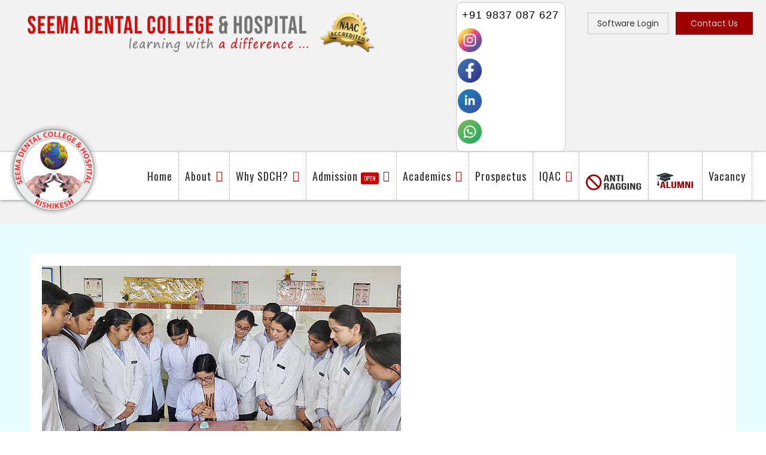

--- FILE ---
content_type: text/html; charset=utf-8
request_url: https://seemadentalcollege.org/index.php?option=com_sppagebuilder&view=page&id=6&Itemid=224&lang=en
body_size: 25861
content:

<!doctype html>
<html lang="en-gb" dir="ltr">
	<head>
		
		<meta name="viewport" content="width=device-width, initial-scale=1, shrink-to-fit=no">
		<meta charset="utf-8">
	<meta name="rights" content="Seema Dental College &amp; Hospital">
	<meta name="keywords" content="BDS College
Best Dental College
Top BDS Institute
Dental Education
Clinical Training
Dentistry Course
Dental Degree
Admissions Open
Dental Career
Dentistry Program
Accredited Dental College
Advanced Dental Technology">
	<meta name="description" content="SDCH, a top BDS college offering expert faculty, state-of-the-art facilities, and hands-on clinical training. Advance your dental career with quality education.">
	<meta name="generator" content="Helix Ultimate - The Most Popular Joomla! Template Framework.">
	<title>Seema Dental College &amp; Hospital - Bachelor of Dental Surgery (BDS)</title>
	<link href="/images/logo100.png" rel="icon" type="image/vnd.microsoft.icon">
	<link href="https://seemadentalcollege.org/index.php/en/component/finder/search?format=opensearch&amp;Itemid=336" rel="search" title="OpenSearch Seema Dental College & Hospital" type="application/opensearchdescription+xml">
<link href="/plugins/system/jshortcodes/css/main.css?76fe81" rel="stylesheet">
	<link href="https://seemadentalcollege.org/plugins/system/jshortcodes/css/font-awesome.min.css?76fe81" rel="stylesheet">
	<link href="https://seemadentalcollege.org/plugins/system/jshortcodes/shortcodes/file_download/css/file_download.css?76fe81" rel="stylesheet">
	<link href="/media/vendor/awesomplete/css/awesomplete.css?1.1.7" rel="stylesheet">
	<link href="/media/vendor/joomla-custom-elements/css/joomla-alert.min.css?0.4.1" rel="stylesheet">
	<link href="/components/com_sppagebuilder/assets/css/font-awesome-6.min.css?b077f3d66f4dd45a76529f02462151f3" rel="stylesheet">
	<link href="/components/com_sppagebuilder/assets/css/font-awesome-v4-shims.css?b077f3d66f4dd45a76529f02462151f3" rel="stylesheet">
	<link href="/components/com_sppagebuilder/assets/css/animate.min.css?b077f3d66f4dd45a76529f02462151f3" rel="stylesheet">
	<link href="/components/com_sppagebuilder/assets/css/sppagebuilder.css?b077f3d66f4dd45a76529f02462151f3" rel="stylesheet">
	<link href="/components/com_sppagebuilder/assets/css/magnific-popup.css" rel="stylesheet">
	<link href="//fonts.googleapis.com/css?family=Poppins:100,100i,200,200i,300,300i,400,400i,500,500i,600,600i,700,700i,800,800i,900,900i&amp;subset=latin&amp;display=swap" rel="stylesheet" media="none" onload="media=&quot;all&quot;">
	<link href="//fonts.googleapis.com/css?family=Poppins:100,100i,200,200i,300,300i,400,400i,500,500i,600,600i,700,700i,800,800i,900,900i&amp;subset=devanagari&amp;display=swap" rel="stylesheet" media="none" onload="media=&quot;all&quot;">
	<link href="//fonts.googleapis.com/css?family=Open Sans:100,100i,200,200i,300,300i,400,400i,500,500i,600,600i,700,700i,800,800i,900,900i&amp;subset=cyrillic&amp;display=swap" rel="stylesheet" media="none" onload="media=&quot;all&quot;">
	<link href="//fonts.googleapis.com/css?family=Oswald:100,100i,200,200i,300,300i,400,400i,500,500i,600,600i,700,700i,800,800i,900,900i&amp;subset=latin&amp;display=swap" rel="stylesheet" media="none" onload="media=&quot;all&quot;">
	<link href="//fonts.googleapis.com/css?family=Architects Daughter:100,100i,200,200i,300,300i,400,400i,500,500i,600,600i,700,700i,800,800i,900,900i&amp;subset=latin&amp;display=swap" rel="stylesheet" media="none" onload="media=&quot;all&quot;">
	<link href="/templates/crafty/css/bootstrap.min.css" rel="stylesheet">
	<link href="/plugins/system/helixultimate/assets/css/system-j4.min.css" rel="stylesheet">
	<link href="/templates/crafty/css/template.css" rel="stylesheet">
	<link href="/templates/crafty/css/presets/preset2.css" rel="stylesheet">
	<link href="/plugins/content/pdf_embed/assets/css/style.css" rel="stylesheet">
	<link href="https://seemadentalcollege.org/modules/mod_floating_buttons/assets/css/style.min.css?v=2.0.0" rel="stylesheet">
	<link href="https://fonts.googleapis.com/icon?family=Material+Icons" rel="stylesheet">
	<style>
#sufd_696e691b7096c {color: #999999;background: #f9f9f9;padding: 25px;margin: 0;border-radius: 3px;}
#sufd_696e691b7096c .js-download-btn {color: #f5f5f5;background: #ff6a56;}
#sufd_696e691b7096c .js-download-btn:hover {color: #ffffff;background: #ff543d;}</style>
	<style>
#sufd_696e691b753bb {color: #999999;background: #f9f9f9;padding: 25px;margin: 0;border-radius: 3px;}
#sufd_696e691b753bb .js-download-btn {color: #f5f5f5;background: #ff6a56;}
#sufd_696e691b753bb .js-download-btn:hover {color: #ffffff;background: #ff543d;}</style>
	<style>@media(min-width: 1400px) {.sppb-row-container { max-width: 1320px; }}</style>
	<style>.sp-page-builder .page-content #section-id-1559205781284{background-color:#E6FDFF;box-shadow:0px 0px 0px 0px #fff;}.sp-page-builder .page-content #section-id-1559205781284{padding-top:50px;padding-right:50px;padding-bottom:28px;padding-left:50px;margin-top:0px;margin-right:0px;margin-bottom:0px;margin-left:0px;}@media (max-width:1199.98px) {.sp-page-builder .page-content #section-id-1559205781284{padding-top:20px;padding-right:20px;padding-bottom:20px;padding-left:20px;}}@media (max-width:991.98px) {.sp-page-builder .page-content #section-id-1559205781284{padding-top:20px;padding-right:20px;padding-bottom:20px;padding-left:20px;}}@media (max-width:767.98px) {.sp-page-builder .page-content #section-id-1559205781284{padding-top:10px;padding-right:10px;padding-bottom:10px;padding-left:10px;}}#column-id-1559205781285{padding-top:20px;padding-right:20px;padding-bottom:20px;padding-left:20px;border-radius:0px;}#column-wrap-id-1559205781285{max-width:100%;flex-basis:100%;}@media (max-width:1199.98px) {#column-wrap-id-1559205781285{max-width:100%;flex-basis:100%;}}@media (max-width:991.98px) {#column-wrap-id-1559205781285{max-width:100%;flex-basis:100%;}}@media (max-width:767.98px) {#column-wrap-id-1559205781285{max-width:100%;flex-basis:100%;}}@media (max-width:575.98px) {#column-wrap-id-1559205781285{max-width:100%;flex-basis:100%;}}#column-id-1559205781285 .sppb-column-overlay{border-radius:0px;}#column-id-1559205781285{background-color:#ffffff;}#sppb-addon-d4648ad5-e53b-4db0-b2f0-0f18d3ed432d{box-shadow:0 0 0 0 #FFFFFF;}#sppb-addon-d4648ad5-e53b-4db0-b2f0-0f18d3ed432d .sppb-image-layout-title{margin-top:0px;margin-right:0px;margin-bottom:15px;margin-left:0px;padding-top:0px;padding-right:0px;padding-bottom:0px;padding-left:0px;}@media (max-width:1199.98px) {#sppb-addon-d4648ad5-e53b-4db0-b2f0-0f18d3ed432d .sppb-image-layout-title{margin-top:0px;margin-right:0px;margin-bottom:15px;margin-left:0px;padding-top:0px;padding-right:0px;padding-bottom:0px;padding-left:0px;}}@media (max-width:991.98px) {#sppb-addon-d4648ad5-e53b-4db0-b2f0-0f18d3ed432d .sppb-image-layout-title{margin-top:0px;margin-right:0px;margin-bottom:15px;margin-left:0px;padding-top:0px;padding-right:0px;padding-bottom:0px;padding-left:0px;}}@media (max-width:767.98px) {#sppb-addon-d4648ad5-e53b-4db0-b2f0-0f18d3ed432d .sppb-image-layout-title{margin-top:0px;margin-right:0px;margin-bottom:15px;margin-left:0px;padding-top:0px;padding-right:0px;padding-bottom:0px;padding-left:0px;}}@media (max-width:575.98px) {#sppb-addon-d4648ad5-e53b-4db0-b2f0-0f18d3ed432d .sppb-image-layout-title{margin-top:0px;margin-right:0px;margin-bottom:15px;margin-left:0px;padding-top:0px;padding-right:0px;padding-bottom:0px;padding-left:0px;}}#sppb-addon-d4648ad5-e53b-4db0-b2f0-0f18d3ed432d .sppb-addon-image-layout-content{border-radius:0px;}#sppb-addon-d4648ad5-e53b-4db0-b2f0-0f18d3ed432d .sppb-text-alignment{text-align:left;}#sppb-addon-d4648ad5-e53b-4db0-b2f0-0f18d3ed432d .sppb-addon-image-overlay{background-color:rgba(41, 14, 98, 0.5);}#sppb-addon-d4648ad5-e53b-4db0-b2f0-0f18d3ed432d .sppb-addon-image-layout-image .sppb-img-responsive,#sppb-addon-d4648ad5-e53b-4db0-b2f0-0f18d3ed432d .sppb-image-layouts-inline-img .sppb-img-responsive,#sppb-addon-d4648ad5-e53b-4db0-b2f0-0f18d3ed432d .sppb-addon-image-overlay{border-radius:0px;}#sppb-addon-d4648ad5-e53b-4db0-b2f0-0f18d3ed432d .sppb-addon-image-layout-content .sppb-btn{margin-top:10px;}@media (max-width:1199.98px) {#sppb-addon-d4648ad5-e53b-4db0-b2f0-0f18d3ed432d .sppb-addon-image-layout-content .sppb-btn{margin-top:20px;}}@media (max-width:991.98px) {#sppb-addon-d4648ad5-e53b-4db0-b2f0-0f18d3ed432d .sppb-addon-image-layout-content .sppb-btn{margin-top:20px;}}@media (max-width:767.98px) {#sppb-addon-d4648ad5-e53b-4db0-b2f0-0f18d3ed432d .sppb-addon-image-layout-content .sppb-btn{margin-top:20px;}}@media (max-width:575.98px) {#sppb-addon-d4648ad5-e53b-4db0-b2f0-0f18d3ed432d .sppb-addon-image-layout-content .sppb-btn{margin-top:20px;}}#sppb-addon-d4648ad5-e53b-4db0-b2f0-0f18d3ed432d #btn-d4648ad5-e53b-4db0-b2f0-0f18d3ed432d.sppb-btn-danger{padding:8px 22px 10px 22px;}#sppb-addon-d4648ad5-e53b-4db0-b2f0-0f18d3ed432d #btn-d4648ad5-e53b-4db0-b2f0-0f18d3ed432d.sppb-btn-custom:hover{border:none; background-image:linear-gradient(45deg, #001e7c 0%, #000035 100%);}.sp-page-builder .page-content #section-id-1559207767118{box-shadow:0px 0px 0px 0px #fff;}.sp-page-builder .page-content #section-id-1559207767118{padding-top:38px;padding-right:50px;padding-bottom:50px;padding-left:50px;margin-top:0px;margin-right:0px;margin-bottom:0px;margin-left:0px;}@media (max-width:1199.98px) {.sp-page-builder .page-content #section-id-1559207767118{padding-top:30px;padding-right:30px;padding-bottom:30px;padding-left:30px;}}@media (max-width:991.98px) {.sp-page-builder .page-content #section-id-1559207767118{padding-top:30px;padding-right:30px;padding-bottom:30px;padding-left:30px;}}@media (max-width:767.98px) {.sp-page-builder .page-content #section-id-1559207767118{padding-top:10px;padding-right:10px;padding-bottom:10px;padding-left:10px;}}@media (max-width:575.98px) {.sp-page-builder .page-content #section-id-1559207767118{padding-top:10px;padding-right:10px;padding-bottom:10px;padding-left:10px;}}#column-id-1559207767117{padding-top:0px;padding-right:50px;padding-bottom:0px;padding-left:50px;border-radius:0px;}@media (max-width:1199.98px) {#column-id-1559207767117{padding-top:0px;padding-right:30px;padding-bottom:0px;padding-left:30px;}}@media (max-width:991.98px) {#column-id-1559207767117{padding-top:0px;padding-right:30px;padding-bottom:0px;padding-left:30px;}}@media (max-width:767.98px) {#column-id-1559207767117{padding-top:0px;padding-right:10px;padding-bottom:0px;padding-left:10px;}}@media (max-width:575.98px) {#column-id-1559207767117{padding-top:0px;padding-right:10px;padding-bottom:0px;padding-left:10px;}}#column-wrap-id-1559207767117{max-width:41.666667%;flex-basis:41.666667%;margin-right:0px;margin-left:0px;}@media (max-width:1199.98px) {#column-wrap-id-1559207767117{max-width:41.666667%;flex-basis:41.666667%;}}@media (max-width:991.98px) {#column-wrap-id-1559207767117{max-width:41.666667%;flex-basis:41.666667%;}}@media (max-width:767.98px) {#column-wrap-id-1559207767117{max-width:100%;flex-basis:100%;}}@media (max-width:575.98px) {#column-wrap-id-1559207767117{max-width:100%;flex-basis:100%;}}#column-id-1559207767117 .sppb-column-overlay{border-radius:0px;}#sppb-addon-1559207767050{box-shadow:0 0 0 0 #ffffff;}#sppb-addon-1559207767050{border-radius:0px;}#sppb-addon-wrapper-1559207767050{margin-top:30px;margin-right:30px;margin-bottom:10px;margin-left:0px;}@media (max-width:1199.98px) {#sppb-addon-wrapper-1559207767050{margin-top:0px;margin-right:0px;margin-bottom:20px;margin-left:0px;}}@media (max-width:991.98px) {#sppb-addon-wrapper-1559207767050{margin-top:0px;margin-right:0px;margin-bottom:20px;margin-left:0px;}}@media (max-width:767.98px) {#sppb-addon-wrapper-1559207767050{margin-top:0px;margin-right:0px;margin-bottom:10px;margin-left:0px;}}@media (max-width:575.98px) {#sppb-addon-wrapper-1559207767050{margin-top:0px;margin-right:0px;margin-bottom:10px;margin-left:0px;}}#sppb-addon-1559207767050 .sppb-addon-title{margin-top:10px;margin-bottom:20px;}#sppb-addon-1559207767050 .sppb-addon-title{letter-spacing:0px;}#sppb-addon-1559207767050 .sppb-addon-text-block{text-align:left;}#column-id-1559207767119{border-radius:0px;}#column-wrap-id-1559207767119{max-width:58.333333%;flex-basis:58.333333%;}@media (max-width:1199.98px) {#column-wrap-id-1559207767119{max-width:58.333333%;flex-basis:58.333333%;}}@media (max-width:991.98px) {#column-wrap-id-1559207767119{max-width:58.333333%;flex-basis:58.333333%;}}@media (max-width:767.98px) {#column-wrap-id-1559207767119{max-width:100%;flex-basis:100%;}}@media (max-width:575.98px) {#column-wrap-id-1559207767119{max-width:100%;flex-basis:100%;}}#column-id-1559207767119 .sppb-column-overlay{border-radius:0px;}#sppb-addon-1559207767086{box-shadow:0 0 0 0 #ffffff;}#sppb-addon-1559207767086{border-width:2px;border-color:#dc0000;border-style:dashed;border-radius:6px;padding-top:10px;padding-right:10px;padding-bottom:10px;padding-left:10px;}@media (max-width:1199.98px) {#sppb-addon-1559207767086{padding-top:10px;padding-right:10px;padding-bottom:10px;padding-left:10px;}}@media (max-width:991.98px) {#sppb-addon-1559207767086{padding-top:10px;padding-right:10px;padding-bottom:10px;padding-left:10px;}}@media (max-width:767.98px) {#sppb-addon-1559207767086{padding-top:10px;padding-right:10px;padding-bottom:10px;padding-left:10px;}}@media (max-width:575.98px) {#sppb-addon-1559207767086{padding-top:10px;padding-right:10px;padding-bottom:10px;padding-left:10px;}}#sppb-addon-wrapper-1559207767086{margin-top:0px;margin-right:0px;margin-bottom:0px;margin-left:0px;}@media (max-width:1199.98px) {#sppb-addon-wrapper-1559207767086{margin-top:0px;margin-right:0px;margin-bottom:20px;margin-left:0px;}}@media (max-width:991.98px) {#sppb-addon-wrapper-1559207767086{margin-top:0px;margin-right:0px;margin-bottom:20px;margin-left:0px;}}@media (max-width:767.98px) {#sppb-addon-wrapper-1559207767086{margin-top:0px;margin-right:0px;margin-bottom:10px;margin-left:0px;}}@media (max-width:575.98px) {#sppb-addon-wrapper-1559207767086{margin-top:0px;margin-right:0px;margin-bottom:10px;margin-left:0px;}}#sppb-addon-1559207767086 {background-color:#ffffff;}#sppb-addon-1559207767086 .sppb-addon-title{margin-top:10px;margin-bottom:20px;}#sppb-addon-1559207767086 .sppb-addon-title{letter-spacing:1px;}#sppb-addon-1559207767086 .sppb-addon-text-block{text-align:left;}.sp-page-builder .page-content #section-id-1559207767016{box-shadow:0px 0px 0px 0px #fff;}.sp-page-builder .page-content #section-id-1559207767016{padding-top:1px;padding-right:0px;padding-bottom:1px;padding-left:50px;margin-top:0px;margin-right:0px;margin-bottom:0px;margin-left:0px;}#column-id-1559207767015{padding-top:25px;padding-right:25px;padding-bottom:25px;padding-left:25px;border-radius:0px;}#column-wrap-id-1559207767015{max-width:56%;flex-basis:56%;}@media (max-width:1199.98px) {#column-wrap-id-1559207767015{max-width:50%;flex-basis:50%;}}@media (max-width:991.98px) {#column-wrap-id-1559207767015{max-width:100%;flex-basis:100%;}}@media (max-width:767.98px) {#column-wrap-id-1559207767015{max-width:100%;flex-basis:100%;}}@media (max-width:575.98px) {#column-wrap-id-1559207767015{max-width:100%;flex-basis:100%;}}#column-id-1559207767015 .sppb-column-overlay{border-radius:0px;}#column-id-1559207767015{background-color:#FFFFFF;}#sppb-addon-1559207767025{box-shadow:0px 0px 0px 0px ;}#sppb-addon-1559207767025{border-radius:10px;padding-top:20px;padding-right:20px;padding-bottom:20px;padding-left:20px;}#sppb-addon-wrapper-1559207767025{margin-top:10px;margin-right:10px;margin-bottom:10px;margin-left:10px;}@media (max-width:1199.98px) {#sppb-addon-wrapper-1559207767025{margin-top:0px;margin-right:0px;margin-bottom:20px;margin-left:0px;}}@media (max-width:991.98px) {#sppb-addon-wrapper-1559207767025{margin-top:0px;margin-right:0px;margin-bottom:20px;margin-left:0px;}}@media (max-width:767.98px) {#sppb-addon-wrapper-1559207767025{margin-top:0px;margin-right:0px;margin-bottom:10px;margin-left:0px;}}#sppb-addon-1559207767025 {background-color:#ffffff;}#sppb-addon-1559207767025 .sppb-addon-title{margin-top:10px;margin-bottom:32px;color:#c80000;}#sppb-addon-1559207767025 .sppb-addon-title{font-size:24px;line-height:34px;letter-spacing:1px;}#sppb-addon-1559207767025 .sppb-media-content{padding-top:10px;padding-right:10px;padding-bottom:10px;padding-left:10px;}#sppb-addon-1559207767025 .sppb-addon-text{font-size:16px;}#sppb-addon-1559207767025 .sppb-feature-box-title{font-size:24px;line-height:34px;letter-spacing:1px;}#sppb-addon-1559207767025 .sppb-icon .sppb-icon-container{display:inline-block;text-align:center;padding-top:20px;padding-right:20px;padding-bottom:20px;padding-left:20px;color:#c00;background-color:#ffffff;border-style:solid; border-color:#DEDEDE;border-width:1px;border-radius:25px;}#sppb-addon-1559207767025 .sppb-icon{margin-top:10px;margin-bottom:10px;}#sppb-addon-1559207767025 .sppb-icon .sppb-icon-container > i{font-size:48px;width:48px;height:48px;line-height:48px;}#sppb-addon-1559207767025 .sppb-addon-content{text-align:left;}#sppb-addon-1559207767025 .sppb-feature-box-title,#sppb-addon-1559207767025 .sppb-feature-box-title a{color:#c80000;}#sppb-addon-1559207767025{transition:.3s;}#sppb-addon-1559207767025:hover{box-shadow:0 0 0 0 #ffffff;}#column-id-1559207767022{padding-top:25px;padding-right:25px;padding-bottom:25px;padding-left:25px;border-radius:0px;}#column-wrap-id-1559207767022{max-width:44%;flex-basis:44%;}@media (max-width:1199.98px) {#column-wrap-id-1559207767022{max-width:50%;flex-basis:50%;}}@media (max-width:991.98px) {#column-wrap-id-1559207767022{max-width:100%;flex-basis:100%;}}@media (max-width:767.98px) {#column-wrap-id-1559207767022{max-width:100%;flex-basis:100%;}}@media (max-width:575.98px) {#column-wrap-id-1559207767022{max-width:100%;flex-basis:100%;}}#column-id-1559207767022 .sppb-column-overlay{border-radius:0px;}#column-id-1559207767022{background-color:#FFFFFF;}#sppb-addon-1559207767111{box-shadow:0px 0px 0px 0px ;}#sppb-addon-1559207767111{border-radius:10px;padding-top:20px;padding-right:20px;padding-bottom:20px;padding-left:20px;}#sppb-addon-wrapper-1559207767111{margin-top:10px;margin-right:10px;margin-bottom:10px;margin-left:10px;}@media (max-width:1199.98px) {#sppb-addon-wrapper-1559207767111{margin-top:0px;margin-right:0px;margin-bottom:20px;margin-left:0px;}}@media (max-width:991.98px) {#sppb-addon-wrapper-1559207767111{margin-top:0px;margin-right:0px;margin-bottom:20px;margin-left:0px;}}@media (max-width:767.98px) {#sppb-addon-wrapper-1559207767111{margin-top:0px;margin-right:0px;margin-bottom:10px;margin-left:0px;}}@media (max-width:575.98px) {#sppb-addon-wrapper-1559207767111{margin-top:0px;margin-right:0px;margin-bottom:10px;margin-left:0px;}}#sppb-addon-1559207767111 {background-color:#ffffff;}#sppb-addon-1559207767111 .sppb-addon-title{margin-top:10px;margin-bottom:20px;color:#c80000;}#sppb-addon-1559207767111 .sppb-addon-title{font-size:24px;line-height:34px;letter-spacing:1px;}#sppb-addon-1559207767111 .sppb-media-content{padding-top:10px;padding-right:10px;padding-bottom:10px;padding-left:10px;}#sppb-addon-1559207767111 .sppb-addon-text{font-size:16px;}#sppb-addon-1559207767111 .sppb-feature-box-title{font-size:24px;line-height:34px;letter-spacing:1px;}#sppb-addon-1559207767111 .sppb-icon .sppb-icon-container{display:inline-block;text-align:center;box-shadow:0px 0px 2px 2px #c1c1c1;padding-top:20px;padding-right:20px;padding-bottom:20px;padding-left:20px;color:#c00;background-color:#ffffff;border-style:solid; border-color:#DDDDDD;border-width:1px;border-radius:25px;}#sppb-addon-1559207767111 .sppb-icon{margin-top:10px;margin-bottom:10px;}#sppb-addon-1559207767111 .sppb-icon .sppb-icon-container > i{font-size:48px;width:48px;height:48px;line-height:48px;}#sppb-addon-1559207767111 .sppb-addon-content{text-align:left;}#sppb-addon-1559207767111 .sppb-feature-box-title,#sppb-addon-1559207767111 .sppb-feature-box-title a{color:#c80000;}#sppb-addon-1559207767111{transition:.3s;}#sppb-addon-1559207767111:hover{box-shadow:0 0 0 0 #ffffff;}.sp-page-builder .page-content #section-id-1643866371419{padding-top:19px;padding-right:0px;padding-bottom:41px;padding-left:0px;margin-top:0px;margin-right:0px;margin-bottom:0px;margin-left:0px;}#column-id-1643866371418{border-radius:0px;}#column-wrap-id-1643866371418{max-width:100%;flex-basis:100%;}@media (max-width:1199.98px) {#column-wrap-id-1643866371418{max-width:100%;flex-basis:100%;}}@media (max-width:991.98px) {#column-wrap-id-1643866371418{max-width:100%;flex-basis:100%;}}@media (max-width:767.98px) {#column-wrap-id-1643866371418{max-width:100%;flex-basis:100%;}}@media (max-width:575.98px) {#column-wrap-id-1643866371418{max-width:100%;flex-basis:100%;}}#column-id-1643866371418 .sppb-column-overlay{border-radius:0px;}#sppb-addon-ac62ad82-4137-4bd7-95f3-f2faf257b947{box-shadow:0 0 0 0 #FFFFFF;}#sppb-addon-ac62ad82-4137-4bd7-95f3-f2faf257b947 {margin-top:0px;margin-right:0px;margin-bottom:30px;margin-left:0px;padding-top:0px;padding-right:0px;padding-bottom:0px;padding-left:0px;}</style>
	<style>body.site {background-image: url(/images/white_wall.png);background-repeat: repeat;background-size: inherit;background-attachment: fixed;background-position: 0 0;}</style>
	<style>body{font-family: 'Poppins', sans-serif;font-size: 16px;font-weight: 400;color: #262626;line-height: 2;text-decoration: none;text-align: left;}
</style>
	<style>h1{font-family: 'Poppins', sans-serif;font-size: 48px;font-weight: 700;color: #da0316;line-height: 1;letter-spacing: 1px;text-decoration: none;}
</style>
	<style>h2{font-family: 'Open Sans', sans-serif;font-size: 36px;font-weight: 600;color: #da0316;text-decoration: none;}
</style>
	<style>h3{font-family: 'Poppins', sans-serif;font-size: 28px;font-weight: 500;color: #da0316;text-decoration: none;}
</style>
	<style>h4{font-family: 'Poppins', sans-serif;font-size: 24px;font-weight: 500;color: #da0316;text-decoration: none;}
</style>
	<style>h5{font-family: 'Poppins', sans-serif;font-size: 18px;font-weight: 400;color: #da0316;text-decoration: none;}
</style>
	<style>.sp-megamenu-parent > li > a, .sp-megamenu-parent > li > span, .sp-megamenu-parent .sp-dropdown li.sp-menu-item > a{font-family: 'Oswald', sans-serif;font-size: 18px;font-weight: 400;color: #2e2e2e;letter-spacing: 1px;text-decoration: none;text-align: left;}
</style>
	<style>.menu.nav-pills > li > a, .menu.nav-pills > li > span, .menu.nav-pills .sp-dropdown li.sp-menu-item > a{font-family: 'Oswald', sans-serif;font-size: 18px;font-weight: 400;color: #2e2e2e;letter-spacing: 1px;text-decoration: none;text-align: left;}
</style>
	<style>hand{font-family: 'Architects Daughter', sans-serif;font-size: 24px;font-weight: 400;color: #0003ad;line-height: 2;text-decoration: none;text-align: left;}
</style>
	<style>.logo-image {height:150px;}.logo-image-phone {height:150px;}</style>
	<style>@media(max-width: 992px) {.logo-image {height: 60px;}.logo-image-phone {height: 60px;}}</style>
	<style>@media(max-width: 576px) {.logo-image {height: 40px;}.logo-image-phone {height: 40px;}}</style>
	<style>#sp-header{ background-color:#FFFFFF; }</style>
	<style>#sp-bottom{ background-color:#C9C9C9;color:#FFFFFF; }</style>
	<style>#sp-footer{ background-color:#424242; }</style>
	<style>.sp-page-builder .page-content #section-id-1559205781284{background-color:#E6FDFF;box-shadow:0px 0px 0px 0px #fff;}.sp-page-builder .page-content #section-id-1559205781284{padding-top:50px;padding-right:50px;padding-bottom:28px;padding-left:50px;margin-top:0px;margin-right:0px;margin-bottom:0px;margin-left:0px;}@media (max-width:1199.98px) {.sp-page-builder .page-content #section-id-1559205781284{padding-top:20px;padding-right:20px;padding-bottom:20px;padding-left:20px;}}@media (max-width:991.98px) {.sp-page-builder .page-content #section-id-1559205781284{padding-top:20px;padding-right:20px;padding-bottom:20px;padding-left:20px;}}@media (max-width:767.98px) {.sp-page-builder .page-content #section-id-1559205781284{padding-top:10px;padding-right:10px;padding-bottom:10px;padding-left:10px;}}#column-id-1559205781285{padding-top:20px;padding-right:20px;padding-bottom:20px;padding-left:20px;border-radius:0px;}#column-wrap-id-1559205781285{max-width:100%;flex-basis:100%;}@media (max-width:1199.98px) {#column-wrap-id-1559205781285{max-width:100%;flex-basis:100%;}}@media (max-width:991.98px) {#column-wrap-id-1559205781285{max-width:100%;flex-basis:100%;}}@media (max-width:767.98px) {#column-wrap-id-1559205781285{max-width:100%;flex-basis:100%;}}@media (max-width:575.98px) {#column-wrap-id-1559205781285{max-width:100%;flex-basis:100%;}}#column-id-1559205781285 .sppb-column-overlay{border-radius:0px;}#column-id-1559205781285{background-color:#ffffff;}#sppb-addon-d4648ad5-e53b-4db0-b2f0-0f18d3ed432d{box-shadow:0 0 0 0 #FFFFFF;}#sppb-addon-d4648ad5-e53b-4db0-b2f0-0f18d3ed432d .sppb-image-layout-title{margin-top:0px;margin-right:0px;margin-bottom:15px;margin-left:0px;padding-top:0px;padding-right:0px;padding-bottom:0px;padding-left:0px;}@media (max-width:1199.98px) {#sppb-addon-d4648ad5-e53b-4db0-b2f0-0f18d3ed432d .sppb-image-layout-title{margin-top:0px;margin-right:0px;margin-bottom:15px;margin-left:0px;padding-top:0px;padding-right:0px;padding-bottom:0px;padding-left:0px;}}@media (max-width:991.98px) {#sppb-addon-d4648ad5-e53b-4db0-b2f0-0f18d3ed432d .sppb-image-layout-title{margin-top:0px;margin-right:0px;margin-bottom:15px;margin-left:0px;padding-top:0px;padding-right:0px;padding-bottom:0px;padding-left:0px;}}@media (max-width:767.98px) {#sppb-addon-d4648ad5-e53b-4db0-b2f0-0f18d3ed432d .sppb-image-layout-title{margin-top:0px;margin-right:0px;margin-bottom:15px;margin-left:0px;padding-top:0px;padding-right:0px;padding-bottom:0px;padding-left:0px;}}@media (max-width:575.98px) {#sppb-addon-d4648ad5-e53b-4db0-b2f0-0f18d3ed432d .sppb-image-layout-title{margin-top:0px;margin-right:0px;margin-bottom:15px;margin-left:0px;padding-top:0px;padding-right:0px;padding-bottom:0px;padding-left:0px;}}#sppb-addon-d4648ad5-e53b-4db0-b2f0-0f18d3ed432d .sppb-addon-image-layout-content{border-radius:0px;}#sppb-addon-d4648ad5-e53b-4db0-b2f0-0f18d3ed432d .sppb-text-alignment{text-align:left;}#sppb-addon-d4648ad5-e53b-4db0-b2f0-0f18d3ed432d .sppb-addon-image-overlay{background-color:rgba(41, 14, 98, 0.5);}#sppb-addon-d4648ad5-e53b-4db0-b2f0-0f18d3ed432d .sppb-addon-image-layout-image .sppb-img-responsive,#sppb-addon-d4648ad5-e53b-4db0-b2f0-0f18d3ed432d .sppb-image-layouts-inline-img .sppb-img-responsive,#sppb-addon-d4648ad5-e53b-4db0-b2f0-0f18d3ed432d .sppb-addon-image-overlay{border-radius:0px;}#sppb-addon-d4648ad5-e53b-4db0-b2f0-0f18d3ed432d .sppb-addon-image-layout-content .sppb-btn{margin-top:10px;}@media (max-width:1199.98px) {#sppb-addon-d4648ad5-e53b-4db0-b2f0-0f18d3ed432d .sppb-addon-image-layout-content .sppb-btn{margin-top:20px;}}@media (max-width:991.98px) {#sppb-addon-d4648ad5-e53b-4db0-b2f0-0f18d3ed432d .sppb-addon-image-layout-content .sppb-btn{margin-top:20px;}}@media (max-width:767.98px) {#sppb-addon-d4648ad5-e53b-4db0-b2f0-0f18d3ed432d .sppb-addon-image-layout-content .sppb-btn{margin-top:20px;}}@media (max-width:575.98px) {#sppb-addon-d4648ad5-e53b-4db0-b2f0-0f18d3ed432d .sppb-addon-image-layout-content .sppb-btn{margin-top:20px;}}#sppb-addon-d4648ad5-e53b-4db0-b2f0-0f18d3ed432d #btn-d4648ad5-e53b-4db0-b2f0-0f18d3ed432d.sppb-btn-danger{padding:8px 22px 10px 22px;}#sppb-addon-d4648ad5-e53b-4db0-b2f0-0f18d3ed432d #btn-d4648ad5-e53b-4db0-b2f0-0f18d3ed432d.sppb-btn-custom:hover{border:none; background-image:linear-gradient(45deg, #001e7c 0%, #000035 100%);}.sp-page-builder .page-content #section-id-1559207767118{box-shadow:0px 0px 0px 0px #fff;}.sp-page-builder .page-content #section-id-1559207767118{padding-top:38px;padding-right:50px;padding-bottom:50px;padding-left:50px;margin-top:0px;margin-right:0px;margin-bottom:0px;margin-left:0px;}@media (max-width:1199.98px) {.sp-page-builder .page-content #section-id-1559207767118{padding-top:30px;padding-right:30px;padding-bottom:30px;padding-left:30px;}}@media (max-width:991.98px) {.sp-page-builder .page-content #section-id-1559207767118{padding-top:30px;padding-right:30px;padding-bottom:30px;padding-left:30px;}}@media (max-width:767.98px) {.sp-page-builder .page-content #section-id-1559207767118{padding-top:10px;padding-right:10px;padding-bottom:10px;padding-left:10px;}}@media (max-width:575.98px) {.sp-page-builder .page-content #section-id-1559207767118{padding-top:10px;padding-right:10px;padding-bottom:10px;padding-left:10px;}}#column-id-1559207767117{padding-top:0px;padding-right:50px;padding-bottom:0px;padding-left:50px;border-radius:0px;}@media (max-width:1199.98px) {#column-id-1559207767117{padding-top:0px;padding-right:30px;padding-bottom:0px;padding-left:30px;}}@media (max-width:991.98px) {#column-id-1559207767117{padding-top:0px;padding-right:30px;padding-bottom:0px;padding-left:30px;}}@media (max-width:767.98px) {#column-id-1559207767117{padding-top:0px;padding-right:10px;padding-bottom:0px;padding-left:10px;}}@media (max-width:575.98px) {#column-id-1559207767117{padding-top:0px;padding-right:10px;padding-bottom:0px;padding-left:10px;}}#column-wrap-id-1559207767117{max-width:41.666667%;flex-basis:41.666667%;margin-right:0px;margin-left:0px;}@media (max-width:1199.98px) {#column-wrap-id-1559207767117{max-width:41.666667%;flex-basis:41.666667%;}}@media (max-width:991.98px) {#column-wrap-id-1559207767117{max-width:41.666667%;flex-basis:41.666667%;}}@media (max-width:767.98px) {#column-wrap-id-1559207767117{max-width:100%;flex-basis:100%;}}@media (max-width:575.98px) {#column-wrap-id-1559207767117{max-width:100%;flex-basis:100%;}}#column-id-1559207767117 .sppb-column-overlay{border-radius:0px;}#sppb-addon-1559207767050{box-shadow:0 0 0 0 #ffffff;}#sppb-addon-1559207767050{border-radius:0px;}#sppb-addon-wrapper-1559207767050{margin-top:30px;margin-right:30px;margin-bottom:10px;margin-left:0px;}@media (max-width:1199.98px) {#sppb-addon-wrapper-1559207767050{margin-top:0px;margin-right:0px;margin-bottom:20px;margin-left:0px;}}@media (max-width:991.98px) {#sppb-addon-wrapper-1559207767050{margin-top:0px;margin-right:0px;margin-bottom:20px;margin-left:0px;}}@media (max-width:767.98px) {#sppb-addon-wrapper-1559207767050{margin-top:0px;margin-right:0px;margin-bottom:10px;margin-left:0px;}}@media (max-width:575.98px) {#sppb-addon-wrapper-1559207767050{margin-top:0px;margin-right:0px;margin-bottom:10px;margin-left:0px;}}#sppb-addon-1559207767050 .sppb-addon-title{margin-top:10px;margin-bottom:20px;}#sppb-addon-1559207767050 .sppb-addon-title{letter-spacing:0px;}#sppb-addon-1559207767050 .sppb-addon-text-block{text-align:left;}#column-id-1559207767119{border-radius:0px;}#column-wrap-id-1559207767119{max-width:58.333333%;flex-basis:58.333333%;}@media (max-width:1199.98px) {#column-wrap-id-1559207767119{max-width:58.333333%;flex-basis:58.333333%;}}@media (max-width:991.98px) {#column-wrap-id-1559207767119{max-width:58.333333%;flex-basis:58.333333%;}}@media (max-width:767.98px) {#column-wrap-id-1559207767119{max-width:100%;flex-basis:100%;}}@media (max-width:575.98px) {#column-wrap-id-1559207767119{max-width:100%;flex-basis:100%;}}#column-id-1559207767119 .sppb-column-overlay{border-radius:0px;}#sppb-addon-1559207767086{box-shadow:0 0 0 0 #ffffff;}#sppb-addon-1559207767086{border-width:2px;border-color:#dc0000;border-style:dashed;border-radius:6px;padding-top:10px;padding-right:10px;padding-bottom:10px;padding-left:10px;}@media (max-width:1199.98px) {#sppb-addon-1559207767086{padding-top:10px;padding-right:10px;padding-bottom:10px;padding-left:10px;}}@media (max-width:991.98px) {#sppb-addon-1559207767086{padding-top:10px;padding-right:10px;padding-bottom:10px;padding-left:10px;}}@media (max-width:767.98px) {#sppb-addon-1559207767086{padding-top:10px;padding-right:10px;padding-bottom:10px;padding-left:10px;}}@media (max-width:575.98px) {#sppb-addon-1559207767086{padding-top:10px;padding-right:10px;padding-bottom:10px;padding-left:10px;}}#sppb-addon-wrapper-1559207767086{margin-top:0px;margin-right:0px;margin-bottom:0px;margin-left:0px;}@media (max-width:1199.98px) {#sppb-addon-wrapper-1559207767086{margin-top:0px;margin-right:0px;margin-bottom:20px;margin-left:0px;}}@media (max-width:991.98px) {#sppb-addon-wrapper-1559207767086{margin-top:0px;margin-right:0px;margin-bottom:20px;margin-left:0px;}}@media (max-width:767.98px) {#sppb-addon-wrapper-1559207767086{margin-top:0px;margin-right:0px;margin-bottom:10px;margin-left:0px;}}@media (max-width:575.98px) {#sppb-addon-wrapper-1559207767086{margin-top:0px;margin-right:0px;margin-bottom:10px;margin-left:0px;}}#sppb-addon-1559207767086 {background-color:#ffffff;}#sppb-addon-1559207767086 .sppb-addon-title{margin-top:10px;margin-bottom:20px;}#sppb-addon-1559207767086 .sppb-addon-title{letter-spacing:1px;}#sppb-addon-1559207767086 .sppb-addon-text-block{text-align:left;}.sp-page-builder .page-content #section-id-1559207767016{box-shadow:0px 0px 0px 0px #fff;}.sp-page-builder .page-content #section-id-1559207767016{padding-top:1px;padding-right:0px;padding-bottom:1px;padding-left:50px;margin-top:0px;margin-right:0px;margin-bottom:0px;margin-left:0px;}#column-id-1559207767015{padding-top:25px;padding-right:25px;padding-bottom:25px;padding-left:25px;border-radius:0px;}#column-wrap-id-1559207767015{max-width:56%;flex-basis:56%;}@media (max-width:1199.98px) {#column-wrap-id-1559207767015{max-width:50%;flex-basis:50%;}}@media (max-width:991.98px) {#column-wrap-id-1559207767015{max-width:100%;flex-basis:100%;}}@media (max-width:767.98px) {#column-wrap-id-1559207767015{max-width:100%;flex-basis:100%;}}@media (max-width:575.98px) {#column-wrap-id-1559207767015{max-width:100%;flex-basis:100%;}}#column-id-1559207767015 .sppb-column-overlay{border-radius:0px;}#column-id-1559207767015{background-color:#FFFFFF;}#sppb-addon-1559207767025{box-shadow:0px 0px 0px 0px ;}#sppb-addon-1559207767025{border-radius:10px;padding-top:20px;padding-right:20px;padding-bottom:20px;padding-left:20px;}#sppb-addon-wrapper-1559207767025{margin-top:10px;margin-right:10px;margin-bottom:10px;margin-left:10px;}@media (max-width:1199.98px) {#sppb-addon-wrapper-1559207767025{margin-top:0px;margin-right:0px;margin-bottom:20px;margin-left:0px;}}@media (max-width:991.98px) {#sppb-addon-wrapper-1559207767025{margin-top:0px;margin-right:0px;margin-bottom:20px;margin-left:0px;}}@media (max-width:767.98px) {#sppb-addon-wrapper-1559207767025{margin-top:0px;margin-right:0px;margin-bottom:10px;margin-left:0px;}}#sppb-addon-1559207767025 {background-color:#ffffff;}#sppb-addon-1559207767025 .sppb-addon-title{margin-top:10px;margin-bottom:32px;color:#c80000;}#sppb-addon-1559207767025 .sppb-addon-title{font-size:24px;line-height:34px;letter-spacing:1px;}#sppb-addon-1559207767025 .sppb-media-content{padding-top:10px;padding-right:10px;padding-bottom:10px;padding-left:10px;}#sppb-addon-1559207767025 .sppb-addon-text{font-size:16px;}#sppb-addon-1559207767025 .sppb-feature-box-title{font-size:24px;line-height:34px;letter-spacing:1px;}#sppb-addon-1559207767025 .sppb-icon .sppb-icon-container{display:inline-block;text-align:center;padding-top:20px;padding-right:20px;padding-bottom:20px;padding-left:20px;color:#c00;background-color:#ffffff;border-style:solid; border-color:#DEDEDE;border-width:1px;border-radius:25px;}#sppb-addon-1559207767025 .sppb-icon{margin-top:10px;margin-bottom:10px;}#sppb-addon-1559207767025 .sppb-icon .sppb-icon-container > i{font-size:48px;width:48px;height:48px;line-height:48px;}#sppb-addon-1559207767025 .sppb-addon-content{text-align:left;}#sppb-addon-1559207767025 .sppb-feature-box-title,#sppb-addon-1559207767025 .sppb-feature-box-title a{color:#c80000;}#sppb-addon-1559207767025{transition:.3s;}#sppb-addon-1559207767025:hover{box-shadow:0 0 0 0 #ffffff;}#column-id-1559207767022{padding-top:25px;padding-right:25px;padding-bottom:25px;padding-left:25px;border-radius:0px;}#column-wrap-id-1559207767022{max-width:44%;flex-basis:44%;}@media (max-width:1199.98px) {#column-wrap-id-1559207767022{max-width:50%;flex-basis:50%;}}@media (max-width:991.98px) {#column-wrap-id-1559207767022{max-width:100%;flex-basis:100%;}}@media (max-width:767.98px) {#column-wrap-id-1559207767022{max-width:100%;flex-basis:100%;}}@media (max-width:575.98px) {#column-wrap-id-1559207767022{max-width:100%;flex-basis:100%;}}#column-id-1559207767022 .sppb-column-overlay{border-radius:0px;}#column-id-1559207767022{background-color:#FFFFFF;}#sppb-addon-1559207767111{box-shadow:0px 0px 0px 0px ;}#sppb-addon-1559207767111{border-radius:10px;padding-top:20px;padding-right:20px;padding-bottom:20px;padding-left:20px;}#sppb-addon-wrapper-1559207767111{margin-top:10px;margin-right:10px;margin-bottom:10px;margin-left:10px;}@media (max-width:1199.98px) {#sppb-addon-wrapper-1559207767111{margin-top:0px;margin-right:0px;margin-bottom:20px;margin-left:0px;}}@media (max-width:991.98px) {#sppb-addon-wrapper-1559207767111{margin-top:0px;margin-right:0px;margin-bottom:20px;margin-left:0px;}}@media (max-width:767.98px) {#sppb-addon-wrapper-1559207767111{margin-top:0px;margin-right:0px;margin-bottom:10px;margin-left:0px;}}@media (max-width:575.98px) {#sppb-addon-wrapper-1559207767111{margin-top:0px;margin-right:0px;margin-bottom:10px;margin-left:0px;}}#sppb-addon-1559207767111 {background-color:#ffffff;}#sppb-addon-1559207767111 .sppb-addon-title{margin-top:10px;margin-bottom:20px;color:#c80000;}#sppb-addon-1559207767111 .sppb-addon-title{font-size:24px;line-height:34px;letter-spacing:1px;}#sppb-addon-1559207767111 .sppb-media-content{padding-top:10px;padding-right:10px;padding-bottom:10px;padding-left:10px;}#sppb-addon-1559207767111 .sppb-addon-text{font-size:16px;}#sppb-addon-1559207767111 .sppb-feature-box-title{font-size:24px;line-height:34px;letter-spacing:1px;}#sppb-addon-1559207767111 .sppb-icon .sppb-icon-container{display:inline-block;text-align:center;box-shadow:0px 0px 2px 2px #c1c1c1;padding-top:20px;padding-right:20px;padding-bottom:20px;padding-left:20px;color:#c00;background-color:#ffffff;border-style:solid; border-color:#DDDDDD;border-width:1px;border-radius:25px;}#sppb-addon-1559207767111 .sppb-icon{margin-top:10px;margin-bottom:10px;}#sppb-addon-1559207767111 .sppb-icon .sppb-icon-container > i{font-size:48px;width:48px;height:48px;line-height:48px;}#sppb-addon-1559207767111 .sppb-addon-content{text-align:left;}#sppb-addon-1559207767111 .sppb-feature-box-title,#sppb-addon-1559207767111 .sppb-feature-box-title a{color:#c80000;}#sppb-addon-1559207767111{transition:.3s;}#sppb-addon-1559207767111:hover{box-shadow:0 0 0 0 #ffffff;}.sp-page-builder .page-content #section-id-1643866371419{padding-top:19px;padding-right:0px;padding-bottom:41px;padding-left:0px;margin-top:0px;margin-right:0px;margin-bottom:0px;margin-left:0px;}#column-id-1643866371418{border-radius:0px;}#column-wrap-id-1643866371418{max-width:100%;flex-basis:100%;}@media (max-width:1199.98px) {#column-wrap-id-1643866371418{max-width:100%;flex-basis:100%;}}@media (max-width:991.98px) {#column-wrap-id-1643866371418{max-width:100%;flex-basis:100%;}}@media (max-width:767.98px) {#column-wrap-id-1643866371418{max-width:100%;flex-basis:100%;}}@media (max-width:575.98px) {#column-wrap-id-1643866371418{max-width:100%;flex-basis:100%;}}#column-id-1643866371418 .sppb-column-overlay{border-radius:0px;}#sppb-addon-ac62ad82-4137-4bd7-95f3-f2faf257b947{box-shadow:0 0 0 0 #FFFFFF;}#sppb-addon-ac62ad82-4137-4bd7-95f3-f2faf257b947 {margin-top:0px;margin-right:0px;margin-bottom:30px;margin-left:0px;padding-top:0px;padding-right:0px;padding-bottom:0px;padding-left:0px;}.sp-page-builder .page-content #section-id-4cb3f767-931f-41c2-970a-3e7da2721918{box-shadow:0 0 0 0 #FFFFFF;}.sp-page-builder .page-content #section-id-4cb3f767-931f-41c2-970a-3e7da2721918{padding-top:75px;padding-right:0px;padding-bottom:75px;padding-left:0px;margin-top:0px;margin-right:0px;margin-bottom:0px;margin-left:0px;}#column-id-2fc576cc-5345-4352-9548-9f3bc1a59e4f{box-shadow:0 0 0 0 #FFFFFF;}#column-wrap-id-2fc576cc-5345-4352-9548-9f3bc1a59e4f{max-width:100%;flex-basis:100%;}@media (max-width:1199.98px) {#column-wrap-id-2fc576cc-5345-4352-9548-9f3bc1a59e4f{max-width:100%;flex-basis:100%;}}@media (max-width:991.98px) {#column-wrap-id-2fc576cc-5345-4352-9548-9f3bc1a59e4f{max-width:100%;flex-basis:100%;}}@media (max-width:767.98px) {#column-wrap-id-2fc576cc-5345-4352-9548-9f3bc1a59e4f{max-width:100%;flex-basis:100%;}}@media (max-width:575.98px) {#column-wrap-id-2fc576cc-5345-4352-9548-9f3bc1a59e4f{max-width:100%;flex-basis:100%;}}#sppb-addon-5982799f-f682-4884-b20a-569dcd51ada4{box-shadow:0 0 0 0 #FFFFFF;}#sppb-addon-5982799f-f682-4884-b20a-569dcd51ada4 img{border-radius:0px;}#sppb-addon-5982799f-f682-4884-b20a-569dcd51ada4{text-align:center;}</style>
	<style>.sp-page-builder .page-content #section-id-1559205781284{background-color:#E6FDFF;box-shadow:0px 0px 0px 0px #fff;}.sp-page-builder .page-content #section-id-1559205781284{padding-top:50px;padding-right:50px;padding-bottom:28px;padding-left:50px;margin-top:0px;margin-right:0px;margin-bottom:0px;margin-left:0px;}@media (max-width:1199.98px) {.sp-page-builder .page-content #section-id-1559205781284{padding-top:20px;padding-right:20px;padding-bottom:20px;padding-left:20px;}}@media (max-width:991.98px) {.sp-page-builder .page-content #section-id-1559205781284{padding-top:20px;padding-right:20px;padding-bottom:20px;padding-left:20px;}}@media (max-width:767.98px) {.sp-page-builder .page-content #section-id-1559205781284{padding-top:10px;padding-right:10px;padding-bottom:10px;padding-left:10px;}}#column-id-1559205781285{padding-top:20px;padding-right:20px;padding-bottom:20px;padding-left:20px;border-radius:0px;}#column-wrap-id-1559205781285{max-width:100%;flex-basis:100%;}@media (max-width:1199.98px) {#column-wrap-id-1559205781285{max-width:100%;flex-basis:100%;}}@media (max-width:991.98px) {#column-wrap-id-1559205781285{max-width:100%;flex-basis:100%;}}@media (max-width:767.98px) {#column-wrap-id-1559205781285{max-width:100%;flex-basis:100%;}}@media (max-width:575.98px) {#column-wrap-id-1559205781285{max-width:100%;flex-basis:100%;}}#column-id-1559205781285 .sppb-column-overlay{border-radius:0px;}#column-id-1559205781285{background-color:#ffffff;}#sppb-addon-d4648ad5-e53b-4db0-b2f0-0f18d3ed432d{box-shadow:0 0 0 0 #FFFFFF;}#sppb-addon-d4648ad5-e53b-4db0-b2f0-0f18d3ed432d .sppb-image-layout-title{margin-top:0px;margin-right:0px;margin-bottom:15px;margin-left:0px;padding-top:0px;padding-right:0px;padding-bottom:0px;padding-left:0px;}@media (max-width:1199.98px) {#sppb-addon-d4648ad5-e53b-4db0-b2f0-0f18d3ed432d .sppb-image-layout-title{margin-top:0px;margin-right:0px;margin-bottom:15px;margin-left:0px;padding-top:0px;padding-right:0px;padding-bottom:0px;padding-left:0px;}}@media (max-width:991.98px) {#sppb-addon-d4648ad5-e53b-4db0-b2f0-0f18d3ed432d .sppb-image-layout-title{margin-top:0px;margin-right:0px;margin-bottom:15px;margin-left:0px;padding-top:0px;padding-right:0px;padding-bottom:0px;padding-left:0px;}}@media (max-width:767.98px) {#sppb-addon-d4648ad5-e53b-4db0-b2f0-0f18d3ed432d .sppb-image-layout-title{margin-top:0px;margin-right:0px;margin-bottom:15px;margin-left:0px;padding-top:0px;padding-right:0px;padding-bottom:0px;padding-left:0px;}}@media (max-width:575.98px) {#sppb-addon-d4648ad5-e53b-4db0-b2f0-0f18d3ed432d .sppb-image-layout-title{margin-top:0px;margin-right:0px;margin-bottom:15px;margin-left:0px;padding-top:0px;padding-right:0px;padding-bottom:0px;padding-left:0px;}}#sppb-addon-d4648ad5-e53b-4db0-b2f0-0f18d3ed432d .sppb-addon-image-layout-content{border-radius:0px;}#sppb-addon-d4648ad5-e53b-4db0-b2f0-0f18d3ed432d .sppb-text-alignment{text-align:left;}#sppb-addon-d4648ad5-e53b-4db0-b2f0-0f18d3ed432d .sppb-addon-image-overlay{background-color:rgba(41, 14, 98, 0.5);}#sppb-addon-d4648ad5-e53b-4db0-b2f0-0f18d3ed432d .sppb-addon-image-layout-image .sppb-img-responsive,#sppb-addon-d4648ad5-e53b-4db0-b2f0-0f18d3ed432d .sppb-image-layouts-inline-img .sppb-img-responsive,#sppb-addon-d4648ad5-e53b-4db0-b2f0-0f18d3ed432d .sppb-addon-image-overlay{border-radius:0px;}#sppb-addon-d4648ad5-e53b-4db0-b2f0-0f18d3ed432d .sppb-addon-image-layout-content .sppb-btn{margin-top:10px;}@media (max-width:1199.98px) {#sppb-addon-d4648ad5-e53b-4db0-b2f0-0f18d3ed432d .sppb-addon-image-layout-content .sppb-btn{margin-top:20px;}}@media (max-width:991.98px) {#sppb-addon-d4648ad5-e53b-4db0-b2f0-0f18d3ed432d .sppb-addon-image-layout-content .sppb-btn{margin-top:20px;}}@media (max-width:767.98px) {#sppb-addon-d4648ad5-e53b-4db0-b2f0-0f18d3ed432d .sppb-addon-image-layout-content .sppb-btn{margin-top:20px;}}@media (max-width:575.98px) {#sppb-addon-d4648ad5-e53b-4db0-b2f0-0f18d3ed432d .sppb-addon-image-layout-content .sppb-btn{margin-top:20px;}}#sppb-addon-d4648ad5-e53b-4db0-b2f0-0f18d3ed432d #btn-d4648ad5-e53b-4db0-b2f0-0f18d3ed432d.sppb-btn-danger{padding:8px 22px 10px 22px;}#sppb-addon-d4648ad5-e53b-4db0-b2f0-0f18d3ed432d #btn-d4648ad5-e53b-4db0-b2f0-0f18d3ed432d.sppb-btn-custom:hover{border:none; background-image:linear-gradient(45deg, #001e7c 0%, #000035 100%);}.sp-page-builder .page-content #section-id-1559207767118{box-shadow:0px 0px 0px 0px #fff;}.sp-page-builder .page-content #section-id-1559207767118{padding-top:38px;padding-right:50px;padding-bottom:50px;padding-left:50px;margin-top:0px;margin-right:0px;margin-bottom:0px;margin-left:0px;}@media (max-width:1199.98px) {.sp-page-builder .page-content #section-id-1559207767118{padding-top:30px;padding-right:30px;padding-bottom:30px;padding-left:30px;}}@media (max-width:991.98px) {.sp-page-builder .page-content #section-id-1559207767118{padding-top:30px;padding-right:30px;padding-bottom:30px;padding-left:30px;}}@media (max-width:767.98px) {.sp-page-builder .page-content #section-id-1559207767118{padding-top:10px;padding-right:10px;padding-bottom:10px;padding-left:10px;}}@media (max-width:575.98px) {.sp-page-builder .page-content #section-id-1559207767118{padding-top:10px;padding-right:10px;padding-bottom:10px;padding-left:10px;}}#column-id-1559207767117{padding-top:0px;padding-right:50px;padding-bottom:0px;padding-left:50px;border-radius:0px;}@media (max-width:1199.98px) {#column-id-1559207767117{padding-top:0px;padding-right:30px;padding-bottom:0px;padding-left:30px;}}@media (max-width:991.98px) {#column-id-1559207767117{padding-top:0px;padding-right:30px;padding-bottom:0px;padding-left:30px;}}@media (max-width:767.98px) {#column-id-1559207767117{padding-top:0px;padding-right:10px;padding-bottom:0px;padding-left:10px;}}@media (max-width:575.98px) {#column-id-1559207767117{padding-top:0px;padding-right:10px;padding-bottom:0px;padding-left:10px;}}#column-wrap-id-1559207767117{max-width:41.666667%;flex-basis:41.666667%;margin-right:0px;margin-left:0px;}@media (max-width:1199.98px) {#column-wrap-id-1559207767117{max-width:41.666667%;flex-basis:41.666667%;}}@media (max-width:991.98px) {#column-wrap-id-1559207767117{max-width:41.666667%;flex-basis:41.666667%;}}@media (max-width:767.98px) {#column-wrap-id-1559207767117{max-width:100%;flex-basis:100%;}}@media (max-width:575.98px) {#column-wrap-id-1559207767117{max-width:100%;flex-basis:100%;}}#column-id-1559207767117 .sppb-column-overlay{border-radius:0px;}#sppb-addon-1559207767050{box-shadow:0 0 0 0 #ffffff;}#sppb-addon-1559207767050{border-radius:0px;}#sppb-addon-wrapper-1559207767050{margin-top:30px;margin-right:30px;margin-bottom:10px;margin-left:0px;}@media (max-width:1199.98px) {#sppb-addon-wrapper-1559207767050{margin-top:0px;margin-right:0px;margin-bottom:20px;margin-left:0px;}}@media (max-width:991.98px) {#sppb-addon-wrapper-1559207767050{margin-top:0px;margin-right:0px;margin-bottom:20px;margin-left:0px;}}@media (max-width:767.98px) {#sppb-addon-wrapper-1559207767050{margin-top:0px;margin-right:0px;margin-bottom:10px;margin-left:0px;}}@media (max-width:575.98px) {#sppb-addon-wrapper-1559207767050{margin-top:0px;margin-right:0px;margin-bottom:10px;margin-left:0px;}}#sppb-addon-1559207767050 .sppb-addon-title{margin-top:10px;margin-bottom:20px;}#sppb-addon-1559207767050 .sppb-addon-title{letter-spacing:0px;}#sppb-addon-1559207767050 .sppb-addon-text-block{text-align:left;}#column-id-1559207767119{border-radius:0px;}#column-wrap-id-1559207767119{max-width:58.333333%;flex-basis:58.333333%;}@media (max-width:1199.98px) {#column-wrap-id-1559207767119{max-width:58.333333%;flex-basis:58.333333%;}}@media (max-width:991.98px) {#column-wrap-id-1559207767119{max-width:58.333333%;flex-basis:58.333333%;}}@media (max-width:767.98px) {#column-wrap-id-1559207767119{max-width:100%;flex-basis:100%;}}@media (max-width:575.98px) {#column-wrap-id-1559207767119{max-width:100%;flex-basis:100%;}}#column-id-1559207767119 .sppb-column-overlay{border-radius:0px;}#sppb-addon-1559207767086{box-shadow:0 0 0 0 #ffffff;}#sppb-addon-1559207767086{border-width:2px;border-color:#dc0000;border-style:dashed;border-radius:6px;padding-top:10px;padding-right:10px;padding-bottom:10px;padding-left:10px;}@media (max-width:1199.98px) {#sppb-addon-1559207767086{padding-top:10px;padding-right:10px;padding-bottom:10px;padding-left:10px;}}@media (max-width:991.98px) {#sppb-addon-1559207767086{padding-top:10px;padding-right:10px;padding-bottom:10px;padding-left:10px;}}@media (max-width:767.98px) {#sppb-addon-1559207767086{padding-top:10px;padding-right:10px;padding-bottom:10px;padding-left:10px;}}@media (max-width:575.98px) {#sppb-addon-1559207767086{padding-top:10px;padding-right:10px;padding-bottom:10px;padding-left:10px;}}#sppb-addon-wrapper-1559207767086{margin-top:0px;margin-right:0px;margin-bottom:0px;margin-left:0px;}@media (max-width:1199.98px) {#sppb-addon-wrapper-1559207767086{margin-top:0px;margin-right:0px;margin-bottom:20px;margin-left:0px;}}@media (max-width:991.98px) {#sppb-addon-wrapper-1559207767086{margin-top:0px;margin-right:0px;margin-bottom:20px;margin-left:0px;}}@media (max-width:767.98px) {#sppb-addon-wrapper-1559207767086{margin-top:0px;margin-right:0px;margin-bottom:10px;margin-left:0px;}}@media (max-width:575.98px) {#sppb-addon-wrapper-1559207767086{margin-top:0px;margin-right:0px;margin-bottom:10px;margin-left:0px;}}#sppb-addon-1559207767086 {background-color:#ffffff;}#sppb-addon-1559207767086 .sppb-addon-title{margin-top:10px;margin-bottom:20px;}#sppb-addon-1559207767086 .sppb-addon-title{letter-spacing:1px;}#sppb-addon-1559207767086 .sppb-addon-text-block{text-align:left;}.sp-page-builder .page-content #section-id-1559207767016{box-shadow:0px 0px 0px 0px #fff;}.sp-page-builder .page-content #section-id-1559207767016{padding-top:1px;padding-right:0px;padding-bottom:1px;padding-left:50px;margin-top:0px;margin-right:0px;margin-bottom:0px;margin-left:0px;}#column-id-1559207767015{padding-top:25px;padding-right:25px;padding-bottom:25px;padding-left:25px;border-radius:0px;}#column-wrap-id-1559207767015{max-width:56%;flex-basis:56%;}@media (max-width:1199.98px) {#column-wrap-id-1559207767015{max-width:50%;flex-basis:50%;}}@media (max-width:991.98px) {#column-wrap-id-1559207767015{max-width:100%;flex-basis:100%;}}@media (max-width:767.98px) {#column-wrap-id-1559207767015{max-width:100%;flex-basis:100%;}}@media (max-width:575.98px) {#column-wrap-id-1559207767015{max-width:100%;flex-basis:100%;}}#column-id-1559207767015 .sppb-column-overlay{border-radius:0px;}#column-id-1559207767015{background-color:#FFFFFF;}#sppb-addon-1559207767025{box-shadow:0px 0px 0px 0px ;}#sppb-addon-1559207767025{border-radius:10px;padding-top:20px;padding-right:20px;padding-bottom:20px;padding-left:20px;}#sppb-addon-wrapper-1559207767025{margin-top:10px;margin-right:10px;margin-bottom:10px;margin-left:10px;}@media (max-width:1199.98px) {#sppb-addon-wrapper-1559207767025{margin-top:0px;margin-right:0px;margin-bottom:20px;margin-left:0px;}}@media (max-width:991.98px) {#sppb-addon-wrapper-1559207767025{margin-top:0px;margin-right:0px;margin-bottom:20px;margin-left:0px;}}@media (max-width:767.98px) {#sppb-addon-wrapper-1559207767025{margin-top:0px;margin-right:0px;margin-bottom:10px;margin-left:0px;}}#sppb-addon-1559207767025 {background-color:#ffffff;}#sppb-addon-1559207767025 .sppb-addon-title{margin-top:10px;margin-bottom:32px;color:#c80000;}#sppb-addon-1559207767025 .sppb-addon-title{font-size:24px;line-height:34px;letter-spacing:1px;}#sppb-addon-1559207767025 .sppb-media-content{padding-top:10px;padding-right:10px;padding-bottom:10px;padding-left:10px;}#sppb-addon-1559207767025 .sppb-addon-text{font-size:16px;}#sppb-addon-1559207767025 .sppb-feature-box-title{font-size:24px;line-height:34px;letter-spacing:1px;}#sppb-addon-1559207767025 .sppb-icon .sppb-icon-container{display:inline-block;text-align:center;padding-top:20px;padding-right:20px;padding-bottom:20px;padding-left:20px;color:#c00;background-color:#ffffff;border-style:solid; border-color:#DEDEDE;border-width:1px;border-radius:25px;}#sppb-addon-1559207767025 .sppb-icon{margin-top:10px;margin-bottom:10px;}#sppb-addon-1559207767025 .sppb-icon .sppb-icon-container > i{font-size:48px;width:48px;height:48px;line-height:48px;}#sppb-addon-1559207767025 .sppb-addon-content{text-align:left;}#sppb-addon-1559207767025 .sppb-feature-box-title,#sppb-addon-1559207767025 .sppb-feature-box-title a{color:#c80000;}#sppb-addon-1559207767025{transition:.3s;}#sppb-addon-1559207767025:hover{box-shadow:0 0 0 0 #ffffff;}#column-id-1559207767022{padding-top:25px;padding-right:25px;padding-bottom:25px;padding-left:25px;border-radius:0px;}#column-wrap-id-1559207767022{max-width:44%;flex-basis:44%;}@media (max-width:1199.98px) {#column-wrap-id-1559207767022{max-width:50%;flex-basis:50%;}}@media (max-width:991.98px) {#column-wrap-id-1559207767022{max-width:100%;flex-basis:100%;}}@media (max-width:767.98px) {#column-wrap-id-1559207767022{max-width:100%;flex-basis:100%;}}@media (max-width:575.98px) {#column-wrap-id-1559207767022{max-width:100%;flex-basis:100%;}}#column-id-1559207767022 .sppb-column-overlay{border-radius:0px;}#column-id-1559207767022{background-color:#FFFFFF;}#sppb-addon-1559207767111{box-shadow:0px 0px 0px 0px ;}#sppb-addon-1559207767111{border-radius:10px;padding-top:20px;padding-right:20px;padding-bottom:20px;padding-left:20px;}#sppb-addon-wrapper-1559207767111{margin-top:10px;margin-right:10px;margin-bottom:10px;margin-left:10px;}@media (max-width:1199.98px) {#sppb-addon-wrapper-1559207767111{margin-top:0px;margin-right:0px;margin-bottom:20px;margin-left:0px;}}@media (max-width:991.98px) {#sppb-addon-wrapper-1559207767111{margin-top:0px;margin-right:0px;margin-bottom:20px;margin-left:0px;}}@media (max-width:767.98px) {#sppb-addon-wrapper-1559207767111{margin-top:0px;margin-right:0px;margin-bottom:10px;margin-left:0px;}}@media (max-width:575.98px) {#sppb-addon-wrapper-1559207767111{margin-top:0px;margin-right:0px;margin-bottom:10px;margin-left:0px;}}#sppb-addon-1559207767111 {background-color:#ffffff;}#sppb-addon-1559207767111 .sppb-addon-title{margin-top:10px;margin-bottom:20px;color:#c80000;}#sppb-addon-1559207767111 .sppb-addon-title{font-size:24px;line-height:34px;letter-spacing:1px;}#sppb-addon-1559207767111 .sppb-media-content{padding-top:10px;padding-right:10px;padding-bottom:10px;padding-left:10px;}#sppb-addon-1559207767111 .sppb-addon-text{font-size:16px;}#sppb-addon-1559207767111 .sppb-feature-box-title{font-size:24px;line-height:34px;letter-spacing:1px;}#sppb-addon-1559207767111 .sppb-icon .sppb-icon-container{display:inline-block;text-align:center;box-shadow:0px 0px 2px 2px #c1c1c1;padding-top:20px;padding-right:20px;padding-bottom:20px;padding-left:20px;color:#c00;background-color:#ffffff;border-style:solid; border-color:#DDDDDD;border-width:1px;border-radius:25px;}#sppb-addon-1559207767111 .sppb-icon{margin-top:10px;margin-bottom:10px;}#sppb-addon-1559207767111 .sppb-icon .sppb-icon-container > i{font-size:48px;width:48px;height:48px;line-height:48px;}#sppb-addon-1559207767111 .sppb-addon-content{text-align:left;}#sppb-addon-1559207767111 .sppb-feature-box-title,#sppb-addon-1559207767111 .sppb-feature-box-title a{color:#c80000;}#sppb-addon-1559207767111{transition:.3s;}#sppb-addon-1559207767111:hover{box-shadow:0 0 0 0 #ffffff;}.sp-page-builder .page-content #section-id-1643866371419{padding-top:19px;padding-right:0px;padding-bottom:41px;padding-left:0px;margin-top:0px;margin-right:0px;margin-bottom:0px;margin-left:0px;}#column-id-1643866371418{border-radius:0px;}#column-wrap-id-1643866371418{max-width:100%;flex-basis:100%;}@media (max-width:1199.98px) {#column-wrap-id-1643866371418{max-width:100%;flex-basis:100%;}}@media (max-width:991.98px) {#column-wrap-id-1643866371418{max-width:100%;flex-basis:100%;}}@media (max-width:767.98px) {#column-wrap-id-1643866371418{max-width:100%;flex-basis:100%;}}@media (max-width:575.98px) {#column-wrap-id-1643866371418{max-width:100%;flex-basis:100%;}}#column-id-1643866371418 .sppb-column-overlay{border-radius:0px;}#sppb-addon-ac62ad82-4137-4bd7-95f3-f2faf257b947{box-shadow:0 0 0 0 #FFFFFF;}#sppb-addon-ac62ad82-4137-4bd7-95f3-f2faf257b947 {margin-top:0px;margin-right:0px;margin-bottom:30px;margin-left:0px;padding-top:0px;padding-right:0px;padding-bottom:0px;padding-left:0px;}.sp-page-builder .page-content #section-id-4cb3f767-931f-41c2-970a-3e7da2721918{box-shadow:0 0 0 0 #FFFFFF;}.sp-page-builder .page-content #section-id-4cb3f767-931f-41c2-970a-3e7da2721918{padding-top:75px;padding-right:0px;padding-bottom:75px;padding-left:0px;margin-top:0px;margin-right:0px;margin-bottom:0px;margin-left:0px;}#column-id-2fc576cc-5345-4352-9548-9f3bc1a59e4f{box-shadow:0 0 0 0 #FFFFFF;}#column-wrap-id-2fc576cc-5345-4352-9548-9f3bc1a59e4f{max-width:100%;flex-basis:100%;}@media (max-width:1199.98px) {#column-wrap-id-2fc576cc-5345-4352-9548-9f3bc1a59e4f{max-width:100%;flex-basis:100%;}}@media (max-width:991.98px) {#column-wrap-id-2fc576cc-5345-4352-9548-9f3bc1a59e4f{max-width:100%;flex-basis:100%;}}@media (max-width:767.98px) {#column-wrap-id-2fc576cc-5345-4352-9548-9f3bc1a59e4f{max-width:100%;flex-basis:100%;}}@media (max-width:575.98px) {#column-wrap-id-2fc576cc-5345-4352-9548-9f3bc1a59e4f{max-width:100%;flex-basis:100%;}}#sppb-addon-5982799f-f682-4884-b20a-569dcd51ada4{box-shadow:0 0 0 0 #FFFFFF;}#sppb-addon-5982799f-f682-4884-b20a-569dcd51ada4 img{border-radius:0px;}#sppb-addon-5982799f-f682-4884-b20a-569dcd51ada4{text-align:center;}.sp-page-builder .page-content #section-id-37bf6bde-5e78-44d8-8aa9-9a63ec92d389{box-shadow:0 0 0 0 #FFFFFF;}.sp-page-builder .page-content #section-id-37bf6bde-5e78-44d8-8aa9-9a63ec92d389{padding-top:75px;padding-right:0px;padding-bottom:75px;padding-left:0px;margin-top:0px;margin-right:0px;margin-bottom:0px;margin-left:0px;}#column-id-b01ba55d-9dc4-46a1-9542-bb9d0842bac5{box-shadow:0 0 0 0 #FFFFFF;}#column-wrap-id-b01ba55d-9dc4-46a1-9542-bb9d0842bac5{max-width:100%;flex-basis:100%;}@media (max-width:1199.98px) {#column-wrap-id-b01ba55d-9dc4-46a1-9542-bb9d0842bac5{max-width:100%;flex-basis:100%;}}@media (max-width:991.98px) {#column-wrap-id-b01ba55d-9dc4-46a1-9542-bb9d0842bac5{max-width:100%;flex-basis:100%;}}@media (max-width:767.98px) {#column-wrap-id-b01ba55d-9dc4-46a1-9542-bb9d0842bac5{max-width:100%;flex-basis:100%;}}@media (max-width:575.98px) {#column-wrap-id-b01ba55d-9dc4-46a1-9542-bb9d0842bac5{max-width:100%;flex-basis:100%;}}#sppb-addon-17b63565-3802-4d75-a36d-278e3aee8608{box-shadow:0 0 0 0 #FFFFFF;}#sppb-addon-17b63565-3802-4d75-a36d-278e3aee8608 img{ transform-origin:50% 50%; }#sppb-addon-17b63565-3802-4d75-a36d-278e3aee8608 img{border-radius:0px;}</style>
<script type="application/json" class="joomla-script-options new">{"data":{"breakpoints":{"tablet":991,"mobile":480},"header":{"stickyOffset":"80"}},"joomla.jtext":{"MOD_FINDER_SEARCH_VALUE":"Search &hellip;","COM_FINDER_SEARCH_FORM_LIST_LABEL":"Search Results","JLIB_JS_AJAX_ERROR_OTHER":"An error has occurred while fetching the JSON data: HTTP %s status code.","JLIB_JS_AJAX_ERROR_PARSE":"A parse error has occurred while processing the following JSON data:<br><code style=\"color:inherit;white-space:pre-wrap;padding:0;margin:0;border:0;background:inherit;\">%s<\/code>","ERROR":"Error","MESSAGE":"Message","NOTICE":"Notice","WARNING":"Warning","JCLOSE":"Close","JOK":"OK","JOPEN":"Open"},"finder-search":{"url":"\/index.php\/en\/component\/finder\/?task=suggestions.suggest&format=json&tmpl=component&Itemid=336"},"system.paths":{"root":"","rootFull":"https:\/\/seemadentalcollege.org\/","base":"","baseFull":"https:\/\/seemadentalcollege.org\/"},"csrf.token":"ad366f84e1358e9ee614dd08958e31d8"}</script>
	<script src="/media/system/js/core.min.js?2cb912"></script>
	<script src="/media/vendor/jquery/js/jquery.min.js?3.7.1"></script>
	<script src="/media/legacy/js/jquery-noconflict.min.js?504da4"></script>
	<script src="/media/vendor/bootstrap/js/alert.min.js?5.3.3" type="module"></script>
	<script src="/media/vendor/bootstrap/js/button.min.js?5.3.3" type="module"></script>
	<script src="/media/vendor/bootstrap/js/carousel.min.js?5.3.3" type="module"></script>
	<script src="/media/vendor/bootstrap/js/collapse.min.js?5.3.3" type="module"></script>
	<script src="/media/vendor/bootstrap/js/dropdown.min.js?5.3.3" type="module"></script>
	<script src="/media/vendor/bootstrap/js/modal.min.js?5.3.3" type="module"></script>
	<script src="/media/vendor/bootstrap/js/offcanvas.min.js?5.3.3" type="module"></script>
	<script src="/media/vendor/bootstrap/js/popover.min.js?5.3.3" type="module"></script>
	<script src="/media/vendor/bootstrap/js/scrollspy.min.js?5.3.3" type="module"></script>
	<script src="/media/vendor/bootstrap/js/tab.min.js?5.3.3" type="module"></script>
	<script src="/media/vendor/bootstrap/js/toast.min.js?5.3.3" type="module"></script>
	<script src="/media/system/js/showon.min.js?e51227" type="module"></script>
	<script src="/media/vendor/awesomplete/js/awesomplete.min.js?1.1.7" defer></script>
	<script src="/media/com_finder/js/finder.min.js?755761" type="module"></script>
	<script src="/media/system/js/messages.min.js?9a4811" type="module"></script>
	<script src="/components/com_sppagebuilder/assets/js/common.js"></script>
	<script src="/components/com_sppagebuilder/assets/js/jquery.parallax.js?b077f3d66f4dd45a76529f02462151f3"></script>
	<script src="/components/com_sppagebuilder/assets/js/sppagebuilder.js?b077f3d66f4dd45a76529f02462151f3" defer></script>
	<script src="/components/com_sppagebuilder/assets/js/jquery.magnific-popup.min.js"></script>
	<script src="/components/com_sppagebuilder/assets/js/addons/text_block.js"></script>
	<script src="/templates/crafty/js/main.js"></script>
	<script src="/components/com_sppagebuilder/assets/js/addons/image.js"></script>
	<script src="https://seemadentalcollege.org/modules/mod_floating_buttons/assets/js/script.min.js?v=2.0.0"></script>
	<script>
jQuery(function($) {
            $("#likeprogrambds").click(function() {
                $.ajax({
                    method: "POST",
                    url: "/index.php/en/component/jshortcodes/?view=like",
                    data: {id: "programbds"},
                    dataType: "json"
                })
                .done(function(data) {
                    if (data) {
                        var nlike = data.nlike;
                        $("#nlikeprogrambds").html(nlike);
                        if (data.like == 1) {
                            $("#likeprogrambds").addClass("js-fd-like");
                        } else {
                            $("#likeprogrambds").removeClass("js-fd-like");
                        }
                    }
                })
            });
        });</script>
	<script>template="crafty";</script>
	<script>jQuery(document).ready(function ($) {
			var cssClass = "sppb-addon-image-shape-bevel";
			var clipPathUrl = "";
			var shapeEnabled = "0";
			
			$(document).on("click", "#sppb-addon-7cbceb49-0bb6-4156-a88d-a21f06b3d801 .sppb-image-lightbox", function (event) {
				event.preventDefault();
				var $this = $(this);

				function applyStyles(img){
						var figure = $(".mfp-figure");
						var height = img[0].naturalHeight;
									
						if(shapeEnabled == 1){

						figure.attr("has-shape", "");
						img.css("max-height", height);
						img.css("padding", 0);

						if(cssClass){
							img.addClass(cssClass);
						}
	
						if (clipPathUrl) {
							img.css("clip-path", "url(#" + clipPathUrl + ")");
						}
					}
				}

				if ($.magnificPopup.instance) {
            		$.magnificPopup.close();
        		}
	
				if ($this.magnificPopup) {
					$this.magnificPopup({
						type: $this.data("popup_type"),
						mainClass: $this.data("mainclass"),
						callbacks: {
							imageLoadComplete: function () {
									var img = this.currItem.img;
									applyStyles(img);
							}
						}
					}).magnificPopup("open");
				}
			});
		});</script>
	<script>jQuery(document).ready(function ($) {
			var cssClass = "sppb-addon-image-shape-bevel";
			var clipPathUrl = "";
			var shapeEnabled = "0";
			
			$(document).on("click", "#sppb-addon-c9ac24f2-c3e0-413e-bfd6-52c31458bdf3 .sppb-image-lightbox", function (event) {
				event.preventDefault();
				var $this = $(this);

				function applyStyles(img){
						var figure = $(".mfp-figure");
						var height = img[0].naturalHeight;
									
						if(shapeEnabled == 1){

						figure.attr("has-shape", "");
						img.css("max-height", height);
						img.css("padding", 0);

						if(cssClass){
							img.addClass(cssClass);
						}
	
						if (clipPathUrl) {
							img.css("clip-path", "url(#" + clipPathUrl + ")");
						}
					}
				}

				if ($.magnificPopup.instance) {
            		$.magnificPopup.close();
        		}
	
				if ($this.magnificPopup) {
					$this.magnificPopup({
						type: $this.data("popup_type"),
						mainClass: $this.data("mainclass"),
						callbacks: {
							imageLoadComplete: function () {
									var img = this.currItem.img;
									applyStyles(img);
							}
						}
					}).magnificPopup("open");
				}
			});
		});</script>
	<script>
				document.addEventListener("DOMContentLoaded", () =>{
					window.htmlAddContent = window?.htmlAddContent || "";
					if (window.htmlAddContent) {
        				document.body.insertAdjacentHTML("beforeend", window.htmlAddContent);
					}
				});
			</script>
	<script>jQuery(document).ready(function ($) {
			var cssClass = "";
			var clipPathUrl = "svg-shape-5982799f-f682-4884-b20a-569dcd51ada4";
			var shapeEnabled = "0";
			
			$(document).on("click", "#sppb-addon-5982799f-f682-4884-b20a-569dcd51ada4 .sppb-image-lightbox", function (event) {
				event.preventDefault();
				var $this = $(this);

				function applyStyles(img){
						var figure = $(".mfp-figure");
						var height = img[0].naturalHeight;
									
						if(shapeEnabled == 1){

						figure.attr("has-shape", "");
						img.css("max-height", height);
						img.css("padding", 0);

						if(cssClass){
							img.addClass(cssClass);
						}
	
						if (clipPathUrl) {
							img.css("clip-path", "url(#" + clipPathUrl + ")");
						}
					}
				}

				if ($.magnificPopup.instance) {
            		$.magnificPopup.close();
        		}
	
				if ($this.magnificPopup) {
					$this.magnificPopup({
						type: $this.data("popup_type"),
						mainClass: $this.data("mainclass"),
						callbacks: {
							imageLoadComplete: function () {
									var img = this.currItem.img;
									applyStyles(img);
							}
						}
					}).magnificPopup("open");
				}
			});
		});</script>
	<script>jQuery(document).ready(function ($) {
			var cssClass = "";
			var clipPathUrl = "svg-shape-17b63565-3802-4d75-a36d-278e3aee8608";
			var shapeEnabled = "0";
			
			$(document).on("click", "#sppb-addon-17b63565-3802-4d75-a36d-278e3aee8608 .sppb-image-lightbox", function (event) {
				event.preventDefault();
				var $this = $(this);

				function applyStyles(img){
						var figure = $(".mfp-figure");
						var height = img[0].naturalHeight;
									
						if(shapeEnabled == 1){

						figure.attr("has-shape", "");
						img.css("max-height", height);
						img.css("padding", 0);

						if(cssClass){
							img.addClass(cssClass);
						}
	
						if (clipPathUrl) {
							img.css("clip-path", "url(#" + clipPathUrl + ")");
						}
					}
				}

				if ($.magnificPopup.instance) {
            		$.magnificPopup.close();
        		}
	
				if ($this.magnificPopup) {
					$this.magnificPopup({
						type: $this.data("popup_type"),
						mainClass: $this.data("mainclass"),
						callbacks: {
							imageLoadComplete: function () {
									var img = this.currItem.img;
									applyStyles(img);
							}
						}
					}).magnificPopup("open");
				}
			});
		});</script>
	<script>      </script>
	<script>jQuery(document).ready(function ($) {
			var cssClass = "";
			var clipPathUrl = "svg-shape-bc711d7c-e191-4f99-a4be-f24475e3d57b";
			var shapeEnabled = "0";
			
			$(document).on("click", "#sppb-addon-bc711d7c-e191-4f99-a4be-f24475e3d57b .sppb-image-lightbox", function (event) {
				event.preventDefault();
				var $this = $(this);

				function applyStyles(img){
						var figure = $(".mfp-figure");
						var height = img[0].naturalHeight;
									
						if(shapeEnabled == 1){

						figure.attr("has-shape", "");
						img.css("max-height", height);
						img.css("padding", 0);

						if(cssClass){
							img.addClass(cssClass);
						}
	
						if (clipPathUrl) {
							img.css("clip-path", "url(#" + clipPathUrl + ")");
						}
					}
				}

				if ($.magnificPopup.instance) {
            		$.magnificPopup.close();
        		}
	
				if ($this.magnificPopup) {
					$this.magnificPopup({
						type: $this.data("popup_type"),
						mainClass: $this.data("mainclass"),
						callbacks: {
							imageLoadComplete: function () {
									var img = this.currItem.img;
									applyStyles(img);
							}
						}
					}).magnificPopup("open");
				}
			});
		});</script>
	<script>jQuery(document).ready(function ($) {
			var cssClass = "";
			var clipPathUrl = "svg-shape-efd8a472-0154-40e9-8ed7-6352651ae3d9";
			var shapeEnabled = "0";
			
			$(document).on("click", "#sppb-addon-efd8a472-0154-40e9-8ed7-6352651ae3d9 .sppb-image-lightbox", function (event) {
				event.preventDefault();
				var $this = $(this);

				function applyStyles(img){
						var figure = $(".mfp-figure");
						var height = img[0].naturalHeight;
									
						if(shapeEnabled == 1){

						figure.attr("has-shape", "");
						img.css("max-height", height);
						img.css("padding", 0);

						if(cssClass){
							img.addClass(cssClass);
						}
	
						if (clipPathUrl) {
							img.css("clip-path", "url(#" + clipPathUrl + ")");
						}
					}
				}

				if ($.magnificPopup.instance) {
            		$.magnificPopup.close();
        		}
	
				if ($this.magnificPopup) {
					$this.magnificPopup({
						type: $this.data("popup_type"),
						mainClass: $this.data("mainclass"),
						callbacks: {
							imageLoadComplete: function () {
									var img = this.currItem.img;
									applyStyles(img);
							}
						}
					}).magnificPopup("open");
				}
			});
		});</script>
	<script> </script>
	<script>  </script>
	<script>jQuery(document).ready(function ($) {
			var cssClass = "";
			var clipPathUrl = "svg-shape-41a79e63-57ec-40d2-93a3-47e5aadaacc9";
			var shapeEnabled = "0";
			
			$(document).on("click", "#sppb-addon-41a79e63-57ec-40d2-93a3-47e5aadaacc9 .sppb-image-lightbox", function (event) {
				event.preventDefault();
				var $this = $(this);

				function applyStyles(img){
						var figure = $(".mfp-figure");
						var height = img[0].naturalHeight;
									
						if(shapeEnabled == 1){

						figure.attr("has-shape", "");
						img.css("max-height", height);
						img.css("padding", 0);

						if(cssClass){
							img.addClass(cssClass);
						}
	
						if (clipPathUrl) {
							img.css("clip-path", "url(#" + clipPathUrl + ")");
						}
					}
				}

				if ($.magnificPopup.instance) {
            		$.magnificPopup.close();
        		}
	
				if ($this.magnificPopup) {
					$this.magnificPopup({
						type: $this.data("popup_type"),
						mainClass: $this.data("mainclass"),
						callbacks: {
							imageLoadComplete: function () {
									var img = this.currItem.img;
									applyStyles(img);
							}
						}
					}).magnificPopup("open");
				}
			});
		});</script>
	<script>jQuery(document).ready(function ($) {
			var cssClass = "";
			var clipPathUrl = "svg-shape-0398ec4f-a715-4a98-8a86-8611346c71ab";
			var shapeEnabled = "0";
			
			$(document).on("click", "#sppb-addon-0398ec4f-a715-4a98-8a86-8611346c71ab .sppb-image-lightbox", function (event) {
				event.preventDefault();
				var $this = $(this);

				function applyStyles(img){
						var figure = $(".mfp-figure");
						var height = img[0].naturalHeight;
									
						if(shapeEnabled == 1){

						figure.attr("has-shape", "");
						img.css("max-height", height);
						img.css("padding", 0);

						if(cssClass){
							img.addClass(cssClass);
						}
	
						if (clipPathUrl) {
							img.css("clip-path", "url(#" + clipPathUrl + ")");
						}
					}
				}

				if ($.magnificPopup.instance) {
            		$.magnificPopup.close();
        		}
	
				if ($this.magnificPopup) {
					$this.magnificPopup({
						type: $this.data("popup_type"),
						mainClass: $this.data("mainclass"),
						callbacks: {
							imageLoadComplete: function () {
									var img = this.currItem.img;
									applyStyles(img);
							}
						}
					}).magnificPopup("open");
				}
			});
		});</script>
	<script>jQuery(document).ready(function ($) {
			var cssClass = "";
			var clipPathUrl = "svg-shape-d66174ac-d5ca-4ae7-9a8b-5a6f2edd14fc";
			var shapeEnabled = "0";
			
			$(document).on("click", "#sppb-addon-d66174ac-d5ca-4ae7-9a8b-5a6f2edd14fc .sppb-image-lightbox", function (event) {
				event.preventDefault();
				var $this = $(this);

				function applyStyles(img){
						var figure = $(".mfp-figure");
						var height = img[0].naturalHeight;
									
						if(shapeEnabled == 1){

						figure.attr("has-shape", "");
						img.css("max-height", height);
						img.css("padding", 0);

						if(cssClass){
							img.addClass(cssClass);
						}
	
						if (clipPathUrl) {
							img.css("clip-path", "url(#" + clipPathUrl + ")");
						}
					}
				}

				if ($.magnificPopup.instance) {
            		$.magnificPopup.close();
        		}
	
				if ($this.magnificPopup) {
					$this.magnificPopup({
						type: $this.data("popup_type"),
						mainClass: $this.data("mainclass"),
						callbacks: {
							imageLoadComplete: function () {
									var img = this.currItem.img;
									applyStyles(img);
							}
						}
					}).magnificPopup("open");
				}
			});
		});</script>
	<script>jQuery(document).ready(function ($) {
			var cssClass = "";
			var clipPathUrl = "svg-shape-5eb3d15f-1105-4885-8ae0-17f4d6df062b";
			var shapeEnabled = "0";
			
			$(document).on("click", "#sppb-addon-5eb3d15f-1105-4885-8ae0-17f4d6df062b .sppb-image-lightbox", function (event) {
				event.preventDefault();
				var $this = $(this);

				function applyStyles(img){
						var figure = $(".mfp-figure");
						var height = img[0].naturalHeight;
									
						if(shapeEnabled == 1){

						figure.attr("has-shape", "");
						img.css("max-height", height);
						img.css("padding", 0);

						if(cssClass){
							img.addClass(cssClass);
						}
	
						if (clipPathUrl) {
							img.css("clip-path", "url(#" + clipPathUrl + ")");
						}
					}
				}

				if ($.magnificPopup.instance) {
            		$.magnificPopup.close();
        		}
	
				if ($this.magnificPopup) {
					$this.magnificPopup({
						type: $this.data("popup_type"),
						mainClass: $this.data("mainclass"),
						callbacks: {
							imageLoadComplete: function () {
									var img = this.currItem.img;
									applyStyles(img);
							}
						}
					}).magnificPopup("open");
				}
			});
		});</script>
	<meta property="article:author" content="SDCH"/>
	<meta property="article:published_time" content="2018-02-22 07:16:05"/>
	<meta property="article:modified_time" content="2026-01-14 12:55:57"/>
	<meta property="og:locale" content="en-GB" />
	<meta property="og:title" content="Top BDS/MDS college" />
	<meta property="og:type" content="website" />
	<meta property="og:url" content="https://seemadentalcollege.org/index.php?option=com_sppagebuilder&view=page&id=6&Itemid=224&lang=en" />
	<meta property="og:site_name" content="Seema Dental College &amp; Hospital" />
	<meta property="og:image" content="https://seemadentalcollege.org/images/logo200.png" />
	<meta property="og:image:width" content="1200" />
	<meta property="og:image:height" content="630" />
	<meta property="og:description" content="SDCH, a top BDS college offering expert faculty, state-of-the-art facilities, and hands-on clinical training. Advance your dental career with quality education." />
	<meta name="twitter:card" content="summary" />
	<meta name="twitter:site" content="Seema Dental College &amp; Hospital" />
	<meta name="twitter:description" content="SDCH, a top BDS college offering expert faculty, state-of-the-art facilities, and hands-on clinical training. Advance your dental career with quality education." />
	<meta name="twitter:image:src" content="https://seemadentalcollege.org/images/logo200.png" />
<script src="https://gogetssl-cdn.s3.eu-central-1.amazonaws.com/site-seals/gogetssl-seal.js"></script>
	</head>
	<body class="site helix-ultimate hu com_sppagebuilder com-sppagebuilder view-page layout-default task-none itemid-224 en-gb ltr sticky-header layout-boxed offcanvas-init offcanvs-position-right">

					<div id="fb-root"></div>
<script async defer crossorigin="anonymous" 
  src="https://connect.facebook.net/en_US/sdk.js#xfbml=1&version=v16.0" nonce="YOUR_NONCE_VALUE"></script>
		
					<div class="sp-pre-loader">
				<div class='circle-two'><span></span></div>			</div>
		
		<div class="body-wrapper">
			<div class="body-innerwrapper">
								
<section id="sp-section-1" class="topbar d-none d-sm-block">

						<div class="container">
				<div class="container-inner">
			
	
<div class="row">
	<div id="sp-top1" class="col-lg-7 d-none d-sm-none d-md-none d-lg-block"><div class="sp-column top1"><div class="sp-module "><div class="sp-module-content">
<div id="mod-custom132" class="mod-custom custom">
    <p><a title="home" href="/index.php/en/home.html" rel=""><img style="display: block; margin: 20px 0 0 20px;" src="/images/title.png" alt="sdch" width="592" height="66"></a></p>
</div>
</div></div></div></div><div id="sp-top2" class="col-4 col-sm-4 col-md-4 col-lg-2 "><div class="sp-column top2"><div class="sp-module "><div class="sp-module-content"><div class="mod-sppagebuilder  sp-page-builder" data-module_id="213">
	<div class="page-content">
		<div id="section-id-1701004932337" class="sppb-section sppb-section-content-center" ><div class="sppb-container-inner"><div class="sppb-row sppb-no-gutter sppb-align-center"><div class="sppb-col-md-12  " id="column-wrap-id-1701004932336"><div id="column-id-1701004932336" class="sppb-column " ><div class="sppb-column-addons"><div id="sppb-addon-wrapper-ea93d919-8089-4df7-8ad9-7458c883460b" class="sppb-addon-wrapper  addon-root-button"><div id="sppb-addon-ea93d919-8089-4df7-8ad9-7458c883460b" class="clearfix  "     ><div class="sppb-button-wrapper"><a href="tel:+919837087627"   id="btn-ea93d919-8089-4df7-8ad9-7458c883460b"  class="sppb-btn  sppb-btn-link sppb-btn-rounded sppb-btn-outline"><i class="fas fa-headset" aria-hidden="true"></i>  +91 9837 087 627</a></div><style type="text/css">#sppb-addon-ea93d919-8089-4df7-8ad9-7458c883460b .sppb-btn{
box-shadow: 0 0 0 0 #FFFFFF;
}#sppb-addon-ea93d919-8089-4df7-8ad9-7458c883460b{
padding-top: 5px;
padding-right: 5px;
padding-bottom: 5px;
padding-left: 5px;
}
@media (max-width: 1199.98px) {#sppb-addon-ea93d919-8089-4df7-8ad9-7458c883460b{}}
@media (max-width: 991.98px) {#sppb-addon-ea93d919-8089-4df7-8ad9-7458c883460b{}}
@media (max-width: 767.98px) {#sppb-addon-ea93d919-8089-4df7-8ad9-7458c883460b{}}
@media (max-width: 575.98px) {#sppb-addon-ea93d919-8089-4df7-8ad9-7458c883460b{}}#sppb-addon-wrapper-ea93d919-8089-4df7-8ad9-7458c883460b{
}#sppb-addon-ea93d919-8089-4df7-8ad9-7458c883460b .sppb-addon-title{
}</style><style type="text/css">#sppb-addon-ea93d919-8089-4df7-8ad9-7458c883460b #btn-ea93d919-8089-4df7-8ad9-7458c883460b.sppb-btn-link{
}#sppb-addon-ea93d919-8089-4df7-8ad9-7458c883460b #btn-ea93d919-8089-4df7-8ad9-7458c883460b.sppb-btn-link{
font-family: Arial;
font-size: 18px;
line-height: 24px;
letter-spacing: 1px;
}
@media (max-width: 1199.98px) {#sppb-addon-ea93d919-8089-4df7-8ad9-7458c883460b #btn-ea93d919-8089-4df7-8ad9-7458c883460b.sppb-btn-link{}}
@media (max-width: 991.98px) {#sppb-addon-ea93d919-8089-4df7-8ad9-7458c883460b #btn-ea93d919-8089-4df7-8ad9-7458c883460b.sppb-btn-link{}}
@media (max-width: 767.98px) {#sppb-addon-ea93d919-8089-4df7-8ad9-7458c883460b #btn-ea93d919-8089-4df7-8ad9-7458c883460b.sppb-btn-link{}}
@media (max-width: 575.98px) {#sppb-addon-ea93d919-8089-4df7-8ad9-7458c883460b #btn-ea93d919-8089-4df7-8ad9-7458c883460b.sppb-btn-link{}}#sppb-addon-ea93d919-8089-4df7-8ad9-7458c883460b #btn-ea93d919-8089-4df7-8ad9-7458c883460b.sppb-btn-custom:hover{
background-color;border-color: #0037DDpx;
}#sppb-addon-ea93d919-8089-4df7-8ad9-7458c883460b #btn-ea93d919-8089-4df7-8ad9-7458c883460b.sppb-btn-link{
text-decoration:none;border-radius: 0;
color: #000000;
border-width: 0 0 1px 0;
}#sppb-addon-ea93d919-8089-4df7-8ad9-7458c883460b #btn-ea93d919-8089-4df7-8ad9-7458c883460b.sppb-btn-link:hover,#sppb-addon-ea93d919-8089-4df7-8ad9-7458c883460b #btn-ea93d919-8089-4df7-8ad9-7458c883460b.sppb-btn-link:focus{
color: #707070;
}#sppb-addon-ea93d919-8089-4df7-8ad9-7458c883460b .sppb-btn i{
}
@media (max-width: 1199.98px) {#sppb-addon-ea93d919-8089-4df7-8ad9-7458c883460b .sppb-btn i{}}
@media (max-width: 991.98px) {#sppb-addon-ea93d919-8089-4df7-8ad9-7458c883460b .sppb-btn i{}}
@media (max-width: 767.98px) {#sppb-addon-ea93d919-8089-4df7-8ad9-7458c883460b .sppb-btn i{}}
@media (max-width: 575.98px) {#sppb-addon-ea93d919-8089-4df7-8ad9-7458c883460b .sppb-btn i{}}#sppb-addon-ea93d919-8089-4df7-8ad9-7458c883460b .sppb-button-wrapper{
text-align: center;
}
@media (max-width: 1199.98px) {#sppb-addon-ea93d919-8089-4df7-8ad9-7458c883460b .sppb-button-wrapper{}}
@media (max-width: 991.98px) {#sppb-addon-ea93d919-8089-4df7-8ad9-7458c883460b .sppb-button-wrapper{}}
@media (max-width: 767.98px) {#sppb-addon-ea93d919-8089-4df7-8ad9-7458c883460b .sppb-button-wrapper{}}
@media (max-width: 575.98px) {#sppb-addon-ea93d919-8089-4df7-8ad9-7458c883460b .sppb-button-wrapper{}}#sppb-addon-ea93d919-8089-4df7-8ad9-7458c883460b .sppb-btn{ transform-origin: 50% 50%; }</style></div></div></div></div></div><div class="sppb-row-column  " id="column-wrap-id-0a5d7ea7-38b9-4f8f-8bf2-e764a455c2ce"><div id="column-id-0a5d7ea7-38b9-4f8f-8bf2-e764a455c2ce" class="sppb-column " ><div class="sppb-column-addons"><div id="sppb-addon-wrapper-41a79e63-57ec-40d2-93a3-47e5aadaacc9" class="sppb-addon-wrapper  addon-root-image"><div id="sppb-addon-41a79e63-57ec-40d2-93a3-47e5aadaacc9" class="clearfix  "     ><div class="sppb-addon sppb-addon-single-image   sppb-addon-image-shape"><div class="sppb-addon-content"><div class="sppb-addon-single-image-container"><a href="https://www.instagram.com/seemadental_official" target="_blank"><img class="sppb-img-responsive " src="/images/2026/01/07/insta.png"  alt="instagram" title="" width="199" height="199" /></a></div></div></div><style type="text/css">#sppb-addon-41a79e63-57ec-40d2-93a3-47e5aadaacc9{
box-shadow: 0 0 0 0 #FFFFFF;
}#sppb-addon-41a79e63-57ec-40d2-93a3-47e5aadaacc9{
}
@media (max-width: 1199.98px) {#sppb-addon-41a79e63-57ec-40d2-93a3-47e5aadaacc9{}}
@media (max-width: 991.98px) {#sppb-addon-41a79e63-57ec-40d2-93a3-47e5aadaacc9{}}
@media (max-width: 767.98px) {#sppb-addon-41a79e63-57ec-40d2-93a3-47e5aadaacc9{}}
@media (max-width: 575.98px) {#sppb-addon-41a79e63-57ec-40d2-93a3-47e5aadaacc9{}}#sppb-addon-wrapper-41a79e63-57ec-40d2-93a3-47e5aadaacc9{
}#sppb-addon-41a79e63-57ec-40d2-93a3-47e5aadaacc9 .sppb-addon-title{
}</style><style type="text/css">#sppb-addon-41a79e63-57ec-40d2-93a3-47e5aadaacc9 img{
width: 40px;max-width: 40px;
height: 40px;
}
@media (max-width: 1199.98px) {#sppb-addon-41a79e63-57ec-40d2-93a3-47e5aadaacc9 img{}}
@media (max-width: 991.98px) {#sppb-addon-41a79e63-57ec-40d2-93a3-47e5aadaacc9 img{}}
@media (max-width: 767.98px) {#sppb-addon-41a79e63-57ec-40d2-93a3-47e5aadaacc9 img{}}
@media (max-width: 575.98px) {#sppb-addon-41a79e63-57ec-40d2-93a3-47e5aadaacc9 img{width: 40px;max-width: 40px;height: 40px;}}#sppb-addon-41a79e63-57ec-40d2-93a3-47e5aadaacc9 img{
border-radius: 0px;
}#sppb-addon-41a79e63-57ec-40d2-93a3-47e5aadaacc9 .sppb-addon-single-image-container{
overflow: hidden;
display: inline-block;
}#sppb-addon-41a79e63-57ec-40d2-93a3-47e5aadaacc9 .sppb-addon-single-image-container img{
transition: transform 0.5s ease;
}#sppb-addon-41a79e63-57ec-40d2-93a3-47e5aadaacc9 .sppb-addon-single-image-container:hover img{ transform: scaleX(1.5) scaleY(1.5);  }#sppb-addon-41a79e63-57ec-40d2-93a3-47e5aadaacc9{
text-align: center;
}
@media (max-width: 1199.98px) {#sppb-addon-41a79e63-57ec-40d2-93a3-47e5aadaacc9{}}
@media (max-width: 991.98px) {#sppb-addon-41a79e63-57ec-40d2-93a3-47e5aadaacc9{}}
@media (max-width: 767.98px) {#sppb-addon-41a79e63-57ec-40d2-93a3-47e5aadaacc9{}}
@media (max-width: 575.98px) {#sppb-addon-41a79e63-57ec-40d2-93a3-47e5aadaacc9{}}</style></div></div></div></div></div><div class="sppb-row-column  " id="column-wrap-id-67158927-4bd8-444a-a654-ea99989326d1"><div id="column-id-67158927-4bd8-444a-a654-ea99989326d1" class="sppb-column " ><div class="sppb-column-addons"><div id="sppb-addon-wrapper-0398ec4f-a715-4a98-8a86-8611346c71ab" class="sppb-addon-wrapper  addon-root-image"><div id="sppb-addon-0398ec4f-a715-4a98-8a86-8611346c71ab" class="clearfix  "     ><div class="sppb-addon sppb-addon-single-image   sppb-addon-image-shape"><div class="sppb-addon-content"><div class="sppb-addon-single-image-container"><a href="https://www.facebook.com/sdchquery" target="_blank"><img class="sppb-img-responsive " src="/images/2026/01/07/fb.png"  alt="instagram" title="" width="199" height="199" /></a></div></div></div><style type="text/css">#sppb-addon-0398ec4f-a715-4a98-8a86-8611346c71ab{
}#sppb-addon-0398ec4f-a715-4a98-8a86-8611346c71ab{
}
@media (max-width: 1199.98px) {#sppb-addon-0398ec4f-a715-4a98-8a86-8611346c71ab{}}
@media (max-width: 991.98px) {#sppb-addon-0398ec4f-a715-4a98-8a86-8611346c71ab{}}
@media (max-width: 767.98px) {#sppb-addon-0398ec4f-a715-4a98-8a86-8611346c71ab{}}
@media (max-width: 575.98px) {#sppb-addon-0398ec4f-a715-4a98-8a86-8611346c71ab{}}#sppb-addon-wrapper-0398ec4f-a715-4a98-8a86-8611346c71ab{
}
@media (max-width: 1199.98px) {#sppb-addon-wrapper-0398ec4f-a715-4a98-8a86-8611346c71ab{}}
@media (max-width: 991.98px) {#sppb-addon-wrapper-0398ec4f-a715-4a98-8a86-8611346c71ab{}}
@media (max-width: 767.98px) {#sppb-addon-wrapper-0398ec4f-a715-4a98-8a86-8611346c71ab{}}
@media (max-width: 575.98px) {#sppb-addon-wrapper-0398ec4f-a715-4a98-8a86-8611346c71ab{}}#sppb-addon-0398ec4f-a715-4a98-8a86-8611346c71ab .sppb-addon-title{
}</style><style type="text/css">#sppb-addon-0398ec4f-a715-4a98-8a86-8611346c71ab img{
width: 40px;max-width: 40px;
height: 40px;
}
@media (max-width: 1199.98px) {#sppb-addon-0398ec4f-a715-4a98-8a86-8611346c71ab img{}}
@media (max-width: 991.98px) {#sppb-addon-0398ec4f-a715-4a98-8a86-8611346c71ab img{}}
@media (max-width: 767.98px) {#sppb-addon-0398ec4f-a715-4a98-8a86-8611346c71ab img{}}
@media (max-width: 575.98px) {#sppb-addon-0398ec4f-a715-4a98-8a86-8611346c71ab img{width: 40px;max-width: 40px;height: 40px;}}#sppb-addon-0398ec4f-a715-4a98-8a86-8611346c71ab img{
border-radius: 0px;
}#sppb-addon-0398ec4f-a715-4a98-8a86-8611346c71ab .sppb-addon-single-image-container{
overflow: hidden;
display: inline-block;
}#sppb-addon-0398ec4f-a715-4a98-8a86-8611346c71ab .sppb-addon-single-image-container img{
transition: transform 0.5s ease;
}#sppb-addon-0398ec4f-a715-4a98-8a86-8611346c71ab .sppb-addon-single-image-container:hover img{ transform: scaleX(1.5) scaleY(1.5);  }#sppb-addon-0398ec4f-a715-4a98-8a86-8611346c71ab{
text-align: center;
}
@media (max-width: 1199.98px) {#sppb-addon-0398ec4f-a715-4a98-8a86-8611346c71ab{}}
@media (max-width: 991.98px) {#sppb-addon-0398ec4f-a715-4a98-8a86-8611346c71ab{}}
@media (max-width: 767.98px) {#sppb-addon-0398ec4f-a715-4a98-8a86-8611346c71ab{}}
@media (max-width: 575.98px) {#sppb-addon-0398ec4f-a715-4a98-8a86-8611346c71ab{}}</style></div></div></div></div></div><div class="sppb-row-column  " id="column-wrap-id-d02ccb6e-e58d-4a31-bf71-3dbce7ddb83e"><div id="column-id-d02ccb6e-e58d-4a31-bf71-3dbce7ddb83e" class="sppb-column " ><div class="sppb-column-addons"><div id="sppb-addon-wrapper-d66174ac-d5ca-4ae7-9a8b-5a6f2edd14fc" class="sppb-addon-wrapper  addon-root-image"><div id="sppb-addon-d66174ac-d5ca-4ae7-9a8b-5a6f2edd14fc" class="clearfix  "     ><div class="sppb-addon sppb-addon-single-image   sppb-addon-image-shape"><div class="sppb-addon-content"><div class="sppb-addon-single-image-container"><a href="https://www.linkedin.com/school/seema-dental-college-hospital/posts/?feedView=all" target="_blank"><img class="sppb-img-responsive " src="/images/2026/01/07/in.png"  alt="instagram" title="" width="199" height="199" /></a></div></div></div><style type="text/css">#sppb-addon-d66174ac-d5ca-4ae7-9a8b-5a6f2edd14fc{
box-shadow: 0 0 0 0 #FFFFFF;
}#sppb-addon-d66174ac-d5ca-4ae7-9a8b-5a6f2edd14fc{
}
@media (max-width: 1199.98px) {#sppb-addon-d66174ac-d5ca-4ae7-9a8b-5a6f2edd14fc{}}
@media (max-width: 991.98px) {#sppb-addon-d66174ac-d5ca-4ae7-9a8b-5a6f2edd14fc{}}
@media (max-width: 767.98px) {#sppb-addon-d66174ac-d5ca-4ae7-9a8b-5a6f2edd14fc{}}
@media (max-width: 575.98px) {#sppb-addon-d66174ac-d5ca-4ae7-9a8b-5a6f2edd14fc{}}#sppb-addon-wrapper-d66174ac-d5ca-4ae7-9a8b-5a6f2edd14fc{
}#sppb-addon-d66174ac-d5ca-4ae7-9a8b-5a6f2edd14fc .sppb-addon-title{
}</style><style type="text/css">#sppb-addon-d66174ac-d5ca-4ae7-9a8b-5a6f2edd14fc img{ transform-origin: 50% 50%; }#sppb-addon-d66174ac-d5ca-4ae7-9a8b-5a6f2edd14fc img{
width: 40px;max-width: 40px;
height: 40px;
}
@media (max-width: 1199.98px) {#sppb-addon-d66174ac-d5ca-4ae7-9a8b-5a6f2edd14fc img{}}
@media (max-width: 991.98px) {#sppb-addon-d66174ac-d5ca-4ae7-9a8b-5a6f2edd14fc img{}}
@media (max-width: 767.98px) {#sppb-addon-d66174ac-d5ca-4ae7-9a8b-5a6f2edd14fc img{}}
@media (max-width: 575.98px) {#sppb-addon-d66174ac-d5ca-4ae7-9a8b-5a6f2edd14fc img{width: 40px;max-width: 40px;height: 40px;}}#sppb-addon-d66174ac-d5ca-4ae7-9a8b-5a6f2edd14fc img{
border-radius: 0px;
}#sppb-addon-d66174ac-d5ca-4ae7-9a8b-5a6f2edd14fc .sppb-addon-single-image-container{
overflow: hidden;
display: inline-block;
}#sppb-addon-d66174ac-d5ca-4ae7-9a8b-5a6f2edd14fc .sppb-addon-single-image-container img{
transition: transform 0.5s ease;
}#sppb-addon-d66174ac-d5ca-4ae7-9a8b-5a6f2edd14fc .sppb-addon-single-image-container:hover img{ transform: scaleX(1.5) scaleY(1.5); transform-origin: 50% 50%; }#sppb-addon-d66174ac-d5ca-4ae7-9a8b-5a6f2edd14fc{
text-align: center;
}
@media (max-width: 1199.98px) {#sppb-addon-d66174ac-d5ca-4ae7-9a8b-5a6f2edd14fc{}}
@media (max-width: 991.98px) {#sppb-addon-d66174ac-d5ca-4ae7-9a8b-5a6f2edd14fc{}}
@media (max-width: 767.98px) {#sppb-addon-d66174ac-d5ca-4ae7-9a8b-5a6f2edd14fc{}}
@media (max-width: 575.98px) {#sppb-addon-d66174ac-d5ca-4ae7-9a8b-5a6f2edd14fc{}}</style></div></div></div></div></div><div class="sppb-row-column  " id="column-wrap-id-17ce3898-42bc-48e5-ad50-82228c4bcfd8"><div id="column-id-17ce3898-42bc-48e5-ad50-82228c4bcfd8" class="sppb-column  " ><div class="sppb-column-addons"><div id="sppb-addon-wrapper-5eb3d15f-1105-4885-8ae0-17f4d6df062b" class="sppb-addon-wrapper  addon-root-image"><div id="sppb-addon-5eb3d15f-1105-4885-8ae0-17f4d6df062b" class="clearfix  "     ><div class="sppb-addon sppb-addon-single-image   sppb-addon-image-shape"><div class="sppb-addon-content"><div class="sppb-addon-single-image-container"><a href="https://wa.me/+919837087627?text=Hi" target="_blank"><img class="sppb-img-responsive " src="/images/2026/01/07/wa.png"  alt="instagram" title="" width="199" height="199" /></a></div></div></div><style type="text/css">#sppb-addon-5eb3d15f-1105-4885-8ae0-17f4d6df062b{
box-shadow: 0 0 0 0 #FFFFFF;
}#sppb-addon-5eb3d15f-1105-4885-8ae0-17f4d6df062b{
}
@media (max-width: 1199.98px) {#sppb-addon-5eb3d15f-1105-4885-8ae0-17f4d6df062b{}}
@media (max-width: 991.98px) {#sppb-addon-5eb3d15f-1105-4885-8ae0-17f4d6df062b{}}
@media (max-width: 767.98px) {#sppb-addon-5eb3d15f-1105-4885-8ae0-17f4d6df062b{}}
@media (max-width: 575.98px) {#sppb-addon-5eb3d15f-1105-4885-8ae0-17f4d6df062b{}}#sppb-addon-wrapper-5eb3d15f-1105-4885-8ae0-17f4d6df062b{
}#sppb-addon-5eb3d15f-1105-4885-8ae0-17f4d6df062b .sppb-addon-title{
}</style><style type="text/css">#sppb-addon-5eb3d15f-1105-4885-8ae0-17f4d6df062b img{ transform-origin: 50% 50%; }#sppb-addon-5eb3d15f-1105-4885-8ae0-17f4d6df062b img{
width: 40px;max-width: 40px;
height: 40px;
}
@media (max-width: 1199.98px) {#sppb-addon-5eb3d15f-1105-4885-8ae0-17f4d6df062b img{}}
@media (max-width: 991.98px) {#sppb-addon-5eb3d15f-1105-4885-8ae0-17f4d6df062b img{}}
@media (max-width: 767.98px) {#sppb-addon-5eb3d15f-1105-4885-8ae0-17f4d6df062b img{}}
@media (max-width: 575.98px) {#sppb-addon-5eb3d15f-1105-4885-8ae0-17f4d6df062b img{width: 40px;max-width: 40px;height: 40px;}}#sppb-addon-5eb3d15f-1105-4885-8ae0-17f4d6df062b img{
border-radius: 0px;
}#sppb-addon-5eb3d15f-1105-4885-8ae0-17f4d6df062b .sppb-addon-single-image-container{
overflow: hidden;
display: inline-block;
}#sppb-addon-5eb3d15f-1105-4885-8ae0-17f4d6df062b .sppb-addon-single-image-container img{
transition: transform 0.5s ease;
}#sppb-addon-5eb3d15f-1105-4885-8ae0-17f4d6df062b .sppb-addon-single-image-container:hover img{ transform: scaleX(1.5) scaleY(1.5); transform-origin: 50% 50%; }#sppb-addon-5eb3d15f-1105-4885-8ae0-17f4d6df062b{
text-align: center;
}
@media (max-width: 1199.98px) {#sppb-addon-5eb3d15f-1105-4885-8ae0-17f4d6df062b{}}
@media (max-width: 991.98px) {#sppb-addon-5eb3d15f-1105-4885-8ae0-17f4d6df062b{}}
@media (max-width: 767.98px) {#sppb-addon-5eb3d15f-1105-4885-8ae0-17f4d6df062b{}}
@media (max-width: 575.98px) {#sppb-addon-5eb3d15f-1105-4885-8ae0-17f4d6df062b{}}</style></div></div></div></div></div></div></div></div><style type="text/css">.sp-page-builder .page-content #section-id-618ed698-104b-4460-b109-5d31210a7e0e{box-shadow:0px 0px 0px 0px #FFFFFF;}.sp-page-builder .page-content #section-id-618ed698-104b-4460-b109-5d31210a7e0e{padding-top:0px;padding-right:0px;padding-bottom:10px;padding-left:0px;}#section-id-618ed698-104b-4460-b109-5d31210a7e0e > .sppb-container-inner > .sppb-row {margin-left:-5px;margin-right:-5px;}#section-id-618ed698-104b-4460-b109-5d31210a7e0e >.sppb-container-inner > .sppb-row > div{padding-left:5px;padding-right:5px;}#section-id-618ed698-104b-4460-b109-5d31210a7e0e > .sppb-container-inner > .sppb-nested-row{margin-left:-5px;margin-right:-5px;}#section-id-618ed698-104b-4460-b109-5d31210a7e0e > .sppb-container-inner > .sppb-nested-row > div{padding-left:5px;padding-right:5px;}#column-id-e3790b37-8b0f-455f-a505-b8225ead19d1{box-shadow:0 0 0 0 #FFFFFF;}#column-wrap-id-e3790b37-8b0f-455f-a505-b8225ead19d1{max-width:50%;flex-basis:50%;}@media (max-width:1199.98px) {#column-wrap-id-e3790b37-8b0f-455f-a505-b8225ead19d1{max-width:50%;flex-basis:50%;}}@media (max-width:991.98px) {#column-wrap-id-e3790b37-8b0f-455f-a505-b8225ead19d1{max-width:50%;flex-basis:50%;}}@media (max-width:767.98px) {#column-wrap-id-e3790b37-8b0f-455f-a505-b8225ead19d1{max-width:100%;flex-basis:100%;}}@media (max-width:575.98px) {#column-wrap-id-e3790b37-8b0f-455f-a505-b8225ead19d1{max-width:100%;flex-basis:100%;}}#column-id-bd208122-b9a0-4773-95ac-60953679ee7b{box-shadow:0 0 0 0 #FFFFFF;}#column-wrap-id-bd208122-b9a0-4773-95ac-60953679ee7b{max-width:50%;flex-basis:50%;}@media (max-width:1199.98px) {#column-wrap-id-bd208122-b9a0-4773-95ac-60953679ee7b{max-width:50%;flex-basis:50%;}}@media (max-width:991.98px) {#column-wrap-id-bd208122-b9a0-4773-95ac-60953679ee7b{max-width:50%;flex-basis:50%;}}@media (max-width:767.98px) {#column-wrap-id-bd208122-b9a0-4773-95ac-60953679ee7b{max-width:100%;flex-basis:100%;}}@media (max-width:575.98px) {#column-wrap-id-bd208122-b9a0-4773-95ac-60953679ee7b{max-width:100%;flex-basis:100%;}}.sp-page-builder .page-content #section-id-618ed698-104b-4460-b109-5d31210a7e0e{box-shadow:0px 0px 0px 0px #FFFFFF;}.sp-page-builder .page-content #section-id-618ed698-104b-4460-b109-5d31210a7e0e{padding-top:0px;padding-right:0px;padding-bottom:10px;padding-left:0px;}#section-id-618ed698-104b-4460-b109-5d31210a7e0e > .sppb-container-inner > .sppb-row {margin-left:-5px;margin-right:-5px;}#section-id-618ed698-104b-4460-b109-5d31210a7e0e >.sppb-container-inner > .sppb-row > div{padding-left:5px;padding-right:5px;}#section-id-618ed698-104b-4460-b109-5d31210a7e0e > .sppb-container-inner > .sppb-nested-row{margin-left:-5px;margin-right:-5px;}#section-id-618ed698-104b-4460-b109-5d31210a7e0e > .sppb-container-inner > .sppb-nested-row > div{padding-left:5px;padding-right:5px;}#column-id-e3790b37-8b0f-455f-a505-b8225ead19d1{box-shadow:0 0 0 0 #FFFFFF;}#column-wrap-id-e3790b37-8b0f-455f-a505-b8225ead19d1{max-width:50%;flex-basis:50%;}@media (max-width:1199.98px) {#column-wrap-id-e3790b37-8b0f-455f-a505-b8225ead19d1{max-width:50%;flex-basis:50%;}}@media (max-width:991.98px) {#column-wrap-id-e3790b37-8b0f-455f-a505-b8225ead19d1{max-width:50%;flex-basis:50%;}}@media (max-width:767.98px) {#column-wrap-id-e3790b37-8b0f-455f-a505-b8225ead19d1{max-width:100%;flex-basis:100%;}}@media (max-width:575.98px) {#column-wrap-id-e3790b37-8b0f-455f-a505-b8225ead19d1{max-width:100%;flex-basis:100%;}}#column-id-bd208122-b9a0-4773-95ac-60953679ee7b{box-shadow:0 0 0 0 #FFFFFF;}#column-wrap-id-bd208122-b9a0-4773-95ac-60953679ee7b{max-width:50%;flex-basis:50%;}@media (max-width:1199.98px) {#column-wrap-id-bd208122-b9a0-4773-95ac-60953679ee7b{max-width:50%;flex-basis:50%;}}@media (max-width:991.98px) {#column-wrap-id-bd208122-b9a0-4773-95ac-60953679ee7b{max-width:50%;flex-basis:50%;}}@media (max-width:767.98px) {#column-wrap-id-bd208122-b9a0-4773-95ac-60953679ee7b{max-width:100%;flex-basis:100%;}}@media (max-width:575.98px) {#column-wrap-id-bd208122-b9a0-4773-95ac-60953679ee7b{max-width:100%;flex-basis:100%;}}.sp-page-builder .page-content #section-id-e8490406-30cb-4057-9f5c-62180aa4b6f4{box-shadow:0 0 0 0 #FFFFFF;}#column-id-7b76243b-2697-4a89-a81e-9fce7e077c1c{box-shadow:0 0 0 0 #FFFFFF;}#column-wrap-id-7b76243b-2697-4a89-a81e-9fce7e077c1c{max-width:100%;flex-basis:100%;}@media (max-width:1199.98px) {#column-wrap-id-7b76243b-2697-4a89-a81e-9fce7e077c1c{max-width:100%;flex-basis:100%;}}@media (max-width:991.98px) {#column-wrap-id-7b76243b-2697-4a89-a81e-9fce7e077c1c{max-width:100%;flex-basis:100%;}}@media (max-width:767.98px) {#column-wrap-id-7b76243b-2697-4a89-a81e-9fce7e077c1c{max-width:100%;flex-basis:100%;}}@media (max-width:575.98px) {#column-wrap-id-7b76243b-2697-4a89-a81e-9fce7e077c1c{max-width:100%;flex-basis:100%;}}.sp-page-builder .page-content #section-id-1548743699709{background-color:#D0D0D0;box-shadow:0px 0px 0px 0px #fff;}.sp-page-builder .page-content #section-id-1548743699709{padding-top:20px;padding-right:20px;padding-bottom:20px;padding-left:20px;margin-top:0px;margin-right:0px;margin-bottom:0px;margin-left:0px;}#column-id-1548743699708{border-radius:0px;}#column-wrap-id-1548743699708{max-width:100%;flex-basis:100%;}@media (max-width:1199.98px) {#column-wrap-id-1548743699708{max-width:100%;flex-basis:100%;}}@media (max-width:991.98px) {#column-wrap-id-1548743699708{max-width:100%;flex-basis:100%;}}@media (max-width:767.98px) {#column-wrap-id-1548743699708{max-width:100%;flex-basis:100%;}}@media (max-width:575.98px) {#column-wrap-id-1548743699708{max-width:100%;flex-basis:100%;}}#column-id-1548743699708 .sppb-column-overlay{border-radius:0px;}.sp-page-builder .page-content #section-id-86f907c4-eb43-426a-a1a9-aba3f1215852{box-shadow:0px 0px 0px 0px #fff;}.sp-page-builder .page-content #section-id-86f907c4-eb43-426a-a1a9-aba3f1215852{margin-top:0px;margin-right:0px;margin-bottom:20px;margin-left:0px;}.sp-page-builder .page-content #section-id-86f907c4-eb43-426a-a1a9-aba3f1215852 .sppb-section-title .sppb-title-heading {text-align:center;color:rgb(128, 0, 0);margin-top:20px;margin-bottom:20px;}#column-id-1b37aa94-5985-4838-ade5-f0894202dc02{border-radius:0px;}#column-wrap-id-1b37aa94-5985-4838-ade5-f0894202dc02{max-width:100%;flex-basis:100%;}@media (max-width:1199.98px) {#column-wrap-id-1b37aa94-5985-4838-ade5-f0894202dc02{max-width:100%;flex-basis:100%;}}@media (max-width:991.98px) {#column-wrap-id-1b37aa94-5985-4838-ade5-f0894202dc02{max-width:100%;flex-basis:100%;}}@media (max-width:767.98px) {#column-wrap-id-1b37aa94-5985-4838-ade5-f0894202dc02{max-width:100%;flex-basis:100%;}}@media (max-width:575.98px) {#column-wrap-id-1b37aa94-5985-4838-ade5-f0894202dc02{max-width:100%;flex-basis:100%;}}#column-id-1b37aa94-5985-4838-ade5-f0894202dc02 .sppb-column-overlay{border-radius:0px;}#column-id-0e584fcd-aa32-4785-a503-6ed4e4871af8{box-shadow:0 0 0 0 #FFFFFF;}#column-wrap-id-0e584fcd-aa32-4785-a503-6ed4e4871af8{max-width:33.333333%;flex-basis:33.333333%;}@media (max-width:1199.98px) {#column-wrap-id-0e584fcd-aa32-4785-a503-6ed4e4871af8{max-width:33.333333%;flex-basis:33.333333%;}}@media (max-width:991.98px) {#column-wrap-id-0e584fcd-aa32-4785-a503-6ed4e4871af8{max-width:33.333333%;flex-basis:33.333333%;}}@media (max-width:767.98px) {#column-wrap-id-0e584fcd-aa32-4785-a503-6ed4e4871af8{max-width:100%;flex-basis:100%;}}@media (max-width:575.98px) {#column-wrap-id-0e584fcd-aa32-4785-a503-6ed4e4871af8{max-width:100%;flex-basis:100%;}}#column-id-3b9fb945-8a21-4fe6-a7ab-818a62b5fbf7{box-shadow:0 0 0 0 #FFFFFF;}#column-wrap-id-3b9fb945-8a21-4fe6-a7ab-818a62b5fbf7{max-width:33.333333%;flex-basis:33.333333%;}@media (max-width:1199.98px) {#column-wrap-id-3b9fb945-8a21-4fe6-a7ab-818a62b5fbf7{max-width:33.333333%;flex-basis:33.333333%;}}@media (max-width:991.98px) {#column-wrap-id-3b9fb945-8a21-4fe6-a7ab-818a62b5fbf7{max-width:33.333333%;flex-basis:33.333333%;}}@media (max-width:767.98px) {#column-wrap-id-3b9fb945-8a21-4fe6-a7ab-818a62b5fbf7{max-width:100%;flex-basis:100%;}}@media (max-width:575.98px) {#column-wrap-id-3b9fb945-8a21-4fe6-a7ab-818a62b5fbf7{max-width:100%;flex-basis:100%;}}#column-id-3b9fb945-8a21-4fe6-a7ab-818a62b5fbf7{background-color:#E9E9E9;}#column-id-d13bf6a1-47d3-4a2d-aaea-8e0337f95dd0{box-shadow:0 0 0 0 #FFFFFF;}#column-wrap-id-d13bf6a1-47d3-4a2d-aaea-8e0337f95dd0{max-width:33.333333%;flex-basis:33.333333%;}@media (max-width:1199.98px) {#column-wrap-id-d13bf6a1-47d3-4a2d-aaea-8e0337f95dd0{max-width:33.333333%;flex-basis:33.333333%;}}@media (max-width:991.98px) {#column-wrap-id-d13bf6a1-47d3-4a2d-aaea-8e0337f95dd0{max-width:33.333333%;flex-basis:33.333333%;}}@media (max-width:767.98px) {#column-wrap-id-d13bf6a1-47d3-4a2d-aaea-8e0337f95dd0{max-width:100%;flex-basis:100%;}}@media (max-width:575.98px) {#column-wrap-id-d13bf6a1-47d3-4a2d-aaea-8e0337f95dd0{max-width:100%;flex-basis:100%;}}.sp-page-builder .page-content #section-id-1701004932337{box-shadow:0px 0px 0px 0px #fff;}#column-id-1701004932336{border-radius:0px;}#column-wrap-id-1701004932336{max-width:100%;flex-basis:100%;}@media (max-width:1199.98px) {#column-wrap-id-1701004932336{max-width:100%;flex-basis:100%;}}@media (max-width:991.98px) {#column-wrap-id-1701004932336{max-width:100%;flex-basis:100%;}}@media (max-width:767.98px) {#column-wrap-id-1701004932336{max-width:100%;flex-basis:100%;}}@media (max-width:575.98px) {#column-wrap-id-1701004932336{max-width:100%;flex-basis:100%;}}#column-id-1701004932336 .sppb-column-overlay{border-radius:0px;}.sp-page-builder .page-content #section-id-1701004932337{box-shadow:0px 0px 0px 0px #fff;}.sp-page-builder .page-content #section-id-1701004932337{margin-top:0px;margin-right:0px;margin-bottom:2px;margin-left:0px;}#column-id-1701004932336{border-radius:0px;}#column-wrap-id-1701004932336{max-width:100%;flex-basis:100%;}@media (max-width:1199.98px) {#column-wrap-id-1701004932336{max-width:100%;flex-basis:100%;}}@media (max-width:991.98px) {#column-wrap-id-1701004932336{max-width:100%;flex-basis:100%;}}@media (max-width:767.98px) {#column-wrap-id-1701004932336{max-width:100%;flex-basis:100%;}}@media (max-width:575.98px) {#column-wrap-id-1701004932336{max-width:100%;flex-basis:100%;}}#column-id-1701004932336 .sppb-column-overlay{border-radius:0px;}#column-id-0a5d7ea7-38b9-4f8f-8bf2-e764a455c2ce{box-shadow:0 0 0 0 #FFFFFF;}#column-wrap-id-0a5d7ea7-38b9-4f8f-8bf2-e764a455c2ce{max-width:25%;flex-basis:25%;}@media (max-width:1199.98px) {#column-wrap-id-0a5d7ea7-38b9-4f8f-8bf2-e764a455c2ce{max-width:25%;flex-basis:25%;}}@media (max-width:991.98px) {#column-wrap-id-0a5d7ea7-38b9-4f8f-8bf2-e764a455c2ce{max-width:25%;flex-basis:25%;}}@media (max-width:767.98px) {#column-wrap-id-0a5d7ea7-38b9-4f8f-8bf2-e764a455c2ce{max-width:100%;flex-basis:100%;}}@media (max-width:575.98px) {#column-wrap-id-0a5d7ea7-38b9-4f8f-8bf2-e764a455c2ce{max-width:100%;flex-basis:100%;}}#column-id-67158927-4bd8-444a-a654-ea99989326d1{box-shadow:0 0 0 0 #FFFFFF;}#column-wrap-id-67158927-4bd8-444a-a654-ea99989326d1{max-width:25%;flex-basis:25%;}@media (max-width:1199.98px) {#column-wrap-id-67158927-4bd8-444a-a654-ea99989326d1{max-width:25%;flex-basis:25%;}}@media (max-width:991.98px) {#column-wrap-id-67158927-4bd8-444a-a654-ea99989326d1{max-width:25%;flex-basis:25%;}}@media (max-width:767.98px) {#column-wrap-id-67158927-4bd8-444a-a654-ea99989326d1{max-width:100%;flex-basis:100%;}}@media (max-width:575.98px) {#column-wrap-id-67158927-4bd8-444a-a654-ea99989326d1{max-width:100%;flex-basis:100%;}}#column-id-d02ccb6e-e58d-4a31-bf71-3dbce7ddb83e{box-shadow:0 0 0 0 #FFFFFF;}#column-wrap-id-d02ccb6e-e58d-4a31-bf71-3dbce7ddb83e{max-width:25%;flex-basis:25%;}@media (max-width:1199.98px) {#column-wrap-id-d02ccb6e-e58d-4a31-bf71-3dbce7ddb83e{max-width:25%;flex-basis:25%;}}@media (max-width:991.98px) {#column-wrap-id-d02ccb6e-e58d-4a31-bf71-3dbce7ddb83e{max-width:25%;flex-basis:25%;}}@media (max-width:767.98px) {#column-wrap-id-d02ccb6e-e58d-4a31-bf71-3dbce7ddb83e{max-width:100%;flex-basis:100%;}}@media (max-width:575.98px) {#column-wrap-id-d02ccb6e-e58d-4a31-bf71-3dbce7ddb83e{max-width:100%;flex-basis:100%;}}#column-id-17ce3898-42bc-48e5-ad50-82228c4bcfd8{box-shadow:0 0 0 0 #FFFFFF;}#column-wrap-id-17ce3898-42bc-48e5-ad50-82228c4bcfd8{max-width:25%;flex-basis:25%;}@media (max-width:1199.98px) {#column-wrap-id-17ce3898-42bc-48e5-ad50-82228c4bcfd8{max-width:25%;flex-basis:25%;}}@media (max-width:991.98px) {#column-wrap-id-17ce3898-42bc-48e5-ad50-82228c4bcfd8{max-width:25%;flex-basis:25%;}}@media (max-width:767.98px) {#column-wrap-id-17ce3898-42bc-48e5-ad50-82228c4bcfd8{max-width:100%;flex-basis:100%;}}@media (max-width:575.98px) {#column-wrap-id-17ce3898-42bc-48e5-ad50-82228c4bcfd8{max-width:100%;flex-basis:100%;}}</style>	</div>
</div></div></div></div></div><div id="sp-top3" class="col-4 col-sm-4 col-md-4 col-lg-3 d-none d-sm-none d-md-none d-lg-block"><div class="sp-column top3"><div class="sp-module "><div class="sp-module-content"><div class="mod-sppagebuilder  sp-page-builder" data-module_id="206">
	<div class="page-content">
		<section id="section-id-1701004932337" class="sppb-section sppb-section-content-center" ><div class="sppb-row-container"><div class="sppb-row sppb-align-center"><div class="sppb-col-md-12  " id="column-wrap-id-1701004932336"><div id="column-id-1701004932336" class="sppb-column " ><div class="sppb-column-addons"><div id="sppb-addon-wrapper-1722588441337" class="sppb-addon-wrapper  addon-root-button-group"><div id="sppb-addon-1722588441337" class="clearfix  "     ><div class="sppb-addon sppb-addon-button-group"><div class="sppb-addon-content"><a href="http://103.99.12.242/orion/" target="_blank" rel="noopener noreferrer" target="_blank" id="btn-17225884413370" class="sppb-btn  sppb-btn-link sppb-btn-custom sppb-btn-rounded sppb-btn-outline"><i class="far fa-circle-user" aria-hidden="true"></i> Software Login</a><a href="/index.php?option=com_sppagebuilder&view=page&id=67"  rel="noopener noreferrer" target="_blank" id="btn-17225884413371" class="sppb-btn  sppb-btn-custom sppb-btn-round">Contact Us</a></div></div><style type="text/css">#sppb-addon-1722588441337 .sppb-btn{
}#sppb-addon-1722588441337{
color: #ffffff;
border-radius: 0px;
padding-top: 20px;
padding-right: 00;


}
@media (max-width: 1199.98px) {#sppb-addon-1722588441337{border-radius: 0px;}}
@media (max-width: 991.98px) {#sppb-addon-1722588441337{border-radius: 0px;}}
@media (max-width: 767.98px) {#sppb-addon-1722588441337{}}
@media (max-width: 575.98px) {#sppb-addon-1722588441337{}}#sppb-addon-wrapper-1722588441337{
}
@media (max-width: 1199.98px) {#sppb-addon-wrapper-1722588441337{margin-top: 0px;
margin-right: 0px;
margin-bottom: 20px;
margin-left: 0px;}}
@media (max-width: 991.98px) {#sppb-addon-wrapper-1722588441337{margin-top: 0px;
margin-right: 0px;
margin-bottom: 20px;
margin-left: 0px;}}
@media (max-width: 767.98px) {#sppb-addon-wrapper-1722588441337{margin-top: 0px;
margin-right: 0px;
margin-bottom: 10px;
margin-left: 0px;}}
@media (max-width: 575.98px) {#sppb-addon-wrapper-1722588441337{margin-top: 0px;
margin-right: 0px;
margin-bottom: 10px;
margin-left: 0px;}}#sppb-addon-1722588441337 .sppb-addon-title{
}</style><style type="text/css">#sppb-addon-1722588441337 .sppb-addon-content{
margin: -6px;
}
@media (max-width: 1199.98px) {#sppb-addon-1722588441337 .sppb-addon-content{}}
@media (max-width: 991.98px) {#sppb-addon-1722588441337 .sppb-addon-content{}}
@media (max-width: 767.98px) {#sppb-addon-1722588441337 .sppb-addon-content{}}
@media (max-width: 575.98px) {#sppb-addon-1722588441337 .sppb-addon-content{}}#sppb-addon-1722588441337 .sppb-addon-content .sppb-btn{
margin: 6px;
}
@media (max-width: 1199.98px) {#sppb-addon-1722588441337 .sppb-addon-content .sppb-btn{}}
@media (max-width: 991.98px) {#sppb-addon-1722588441337 .sppb-addon-content .sppb-btn{}}
@media (max-width: 767.98px) {#sppb-addon-1722588441337 .sppb-addon-content .sppb-btn{}}
@media (max-width: 575.98px) {#sppb-addon-1722588441337 .sppb-addon-content .sppb-btn{}}#sppb-addon-1722588441337 .sppb-addon.sppb-addon-button-group{
text-align: center;
}
@media (max-width: 1199.98px) {#sppb-addon-1722588441337 .sppb-addon.sppb-addon-button-group{}}
@media (max-width: 991.98px) {#sppb-addon-1722588441337 .sppb-addon.sppb-addon-button-group{}}
@media (max-width: 767.98px) {#sppb-addon-1722588441337 .sppb-addon.sppb-addon-button-group{}}
@media (max-width: 575.98px) {#sppb-addon-1722588441337 .sppb-addon.sppb-addon-button-group{}}#sppb-addon-1722588441337 #btn-17225884413370.sppb-btn-link{
padding: 5px 15px 5px 15px;
}
@media (max-width: 1199.98px) {#sppb-addon-1722588441337 #btn-17225884413370.sppb-btn-link{}}
@media (max-width: 991.98px) {#sppb-addon-1722588441337 #btn-17225884413370.sppb-btn-link{}}
@media (max-width: 767.98px) {#sppb-addon-1722588441337 #btn-17225884413370.sppb-btn-link{}}
@media (max-width: 575.98px) {#sppb-addon-1722588441337 #btn-17225884413370.sppb-btn-link{}}#sppb-addon-1722588441337 #btn-17225884413370.sppb-btn-link{
letter-spacing: 0px;
}
@media (max-width: 1199.98px) {#sppb-addon-1722588441337 #btn-17225884413370.sppb-btn-link{}}
@media (max-width: 991.98px) {#sppb-addon-1722588441337 #btn-17225884413370.sppb-btn-link{font-size: 16px;}}
@media (max-width: 767.98px) {#sppb-addon-1722588441337 #btn-17225884413370.sppb-btn-link{}}
@media (max-width: 575.98px) {#sppb-addon-1722588441337 #btn-17225884413370.sppb-btn-link{}}#sppb-addon-1722588441337 #btn-17225884413370.sppb-btn-custom:hover{
background-color;border-color: #222px;
}#sppb-addon-1722588441337 #btn-17225884413370.sppb-btn-link{
text-decoration:none;border-radius: 0;
color: #333333;
border-color: #C7C7C7;
}#sppb-addon-1722588441337 #btn-17225884413370.sppb-btn-link:hover,#sppb-addon-1722588441337 #btn-17225884413370.sppb-btn-link:focus{
color: #6D6D6D;
border-color: #FFFFFF;
}#sppb-addon-1722588441337 #btn-17225884413371.sppb-btn-custom{
}
@media (max-width: 1199.98px) {#sppb-addon-1722588441337 #btn-17225884413371.sppb-btn-custom{}}
@media (max-width: 991.98px) {#sppb-addon-1722588441337 #btn-17225884413371.sppb-btn-custom{}}
@media (max-width: 767.98px) {#sppb-addon-1722588441337 #btn-17225884413371.sppb-btn-custom{}}
@media (max-width: 575.98px) {#sppb-addon-1722588441337 #btn-17225884413371.sppb-btn-custom{}}#sppb-addon-1722588441337 #btn-17225884413371.sppb-btn-custom{
}
@media (max-width: 1199.98px) {#sppb-addon-1722588441337 #btn-17225884413371.sppb-btn-custom{}}
@media (max-width: 991.98px) {#sppb-addon-1722588441337 #btn-17225884413371.sppb-btn-custom{font-size: 16px;}}
@media (max-width: 767.98px) {#sppb-addon-1722588441337 #btn-17225884413371.sppb-btn-custom{}}
@media (max-width: 575.98px) {#sppb-addon-1722588441337 #btn-17225884413371.sppb-btn-custom{}}#sppb-addon-1722588441337 #btn-17225884413371.sppb-btn-custom{
background-color: #9E0000;
color: #DADADA;
}#sppb-addon-1722588441337 #btn-17225884413371.sppb-btn-custom:hover{
background-color: #FF0000;
color: #FFFFFF;
}#sppb-addon-1722588441337 .sppb-addon-content{ transform-origin: 50% 50%; }</style></div></div></div></div></div></div></div></section><style type="text/css">.sp-page-builder .page-content #section-id-618ed698-104b-4460-b109-5d31210a7e0e{box-shadow:0px 0px 0px 0px #FFFFFF;}.sp-page-builder .page-content #section-id-618ed698-104b-4460-b109-5d31210a7e0e{padding-top:0px;padding-right:0px;padding-bottom:10px;padding-left:0px;}#section-id-618ed698-104b-4460-b109-5d31210a7e0e > .sppb-container-inner > .sppb-row {margin-left:-5px;margin-right:-5px;}#section-id-618ed698-104b-4460-b109-5d31210a7e0e >.sppb-container-inner > .sppb-row > div{padding-left:5px;padding-right:5px;}#section-id-618ed698-104b-4460-b109-5d31210a7e0e > .sppb-container-inner > .sppb-nested-row{margin-left:-5px;margin-right:-5px;}#section-id-618ed698-104b-4460-b109-5d31210a7e0e > .sppb-container-inner > .sppb-nested-row > div{padding-left:5px;padding-right:5px;}#column-id-e3790b37-8b0f-455f-a505-b8225ead19d1{box-shadow:0 0 0 0 #FFFFFF;}#column-wrap-id-e3790b37-8b0f-455f-a505-b8225ead19d1{max-width:50%;flex-basis:50%;}@media (max-width:1199.98px) {#column-wrap-id-e3790b37-8b0f-455f-a505-b8225ead19d1{max-width:50%;flex-basis:50%;}}@media (max-width:991.98px) {#column-wrap-id-e3790b37-8b0f-455f-a505-b8225ead19d1{max-width:50%;flex-basis:50%;}}@media (max-width:767.98px) {#column-wrap-id-e3790b37-8b0f-455f-a505-b8225ead19d1{max-width:100%;flex-basis:100%;}}@media (max-width:575.98px) {#column-wrap-id-e3790b37-8b0f-455f-a505-b8225ead19d1{max-width:100%;flex-basis:100%;}}#column-id-bd208122-b9a0-4773-95ac-60953679ee7b{box-shadow:0 0 0 0 #FFFFFF;}#column-wrap-id-bd208122-b9a0-4773-95ac-60953679ee7b{max-width:50%;flex-basis:50%;}@media (max-width:1199.98px) {#column-wrap-id-bd208122-b9a0-4773-95ac-60953679ee7b{max-width:50%;flex-basis:50%;}}@media (max-width:991.98px) {#column-wrap-id-bd208122-b9a0-4773-95ac-60953679ee7b{max-width:50%;flex-basis:50%;}}@media (max-width:767.98px) {#column-wrap-id-bd208122-b9a0-4773-95ac-60953679ee7b{max-width:100%;flex-basis:100%;}}@media (max-width:575.98px) {#column-wrap-id-bd208122-b9a0-4773-95ac-60953679ee7b{max-width:100%;flex-basis:100%;}}.sp-page-builder .page-content #section-id-618ed698-104b-4460-b109-5d31210a7e0e{box-shadow:0px 0px 0px 0px #FFFFFF;}.sp-page-builder .page-content #section-id-618ed698-104b-4460-b109-5d31210a7e0e{padding-top:0px;padding-right:0px;padding-bottom:10px;padding-left:0px;}#section-id-618ed698-104b-4460-b109-5d31210a7e0e > .sppb-container-inner > .sppb-row {margin-left:-5px;margin-right:-5px;}#section-id-618ed698-104b-4460-b109-5d31210a7e0e >.sppb-container-inner > .sppb-row > div{padding-left:5px;padding-right:5px;}#section-id-618ed698-104b-4460-b109-5d31210a7e0e > .sppb-container-inner > .sppb-nested-row{margin-left:-5px;margin-right:-5px;}#section-id-618ed698-104b-4460-b109-5d31210a7e0e > .sppb-container-inner > .sppb-nested-row > div{padding-left:5px;padding-right:5px;}#column-id-e3790b37-8b0f-455f-a505-b8225ead19d1{box-shadow:0 0 0 0 #FFFFFF;}#column-wrap-id-e3790b37-8b0f-455f-a505-b8225ead19d1{max-width:50%;flex-basis:50%;}@media (max-width:1199.98px) {#column-wrap-id-e3790b37-8b0f-455f-a505-b8225ead19d1{max-width:50%;flex-basis:50%;}}@media (max-width:991.98px) {#column-wrap-id-e3790b37-8b0f-455f-a505-b8225ead19d1{max-width:50%;flex-basis:50%;}}@media (max-width:767.98px) {#column-wrap-id-e3790b37-8b0f-455f-a505-b8225ead19d1{max-width:100%;flex-basis:100%;}}@media (max-width:575.98px) {#column-wrap-id-e3790b37-8b0f-455f-a505-b8225ead19d1{max-width:100%;flex-basis:100%;}}#column-id-bd208122-b9a0-4773-95ac-60953679ee7b{box-shadow:0 0 0 0 #FFFFFF;}#column-wrap-id-bd208122-b9a0-4773-95ac-60953679ee7b{max-width:50%;flex-basis:50%;}@media (max-width:1199.98px) {#column-wrap-id-bd208122-b9a0-4773-95ac-60953679ee7b{max-width:50%;flex-basis:50%;}}@media (max-width:991.98px) {#column-wrap-id-bd208122-b9a0-4773-95ac-60953679ee7b{max-width:50%;flex-basis:50%;}}@media (max-width:767.98px) {#column-wrap-id-bd208122-b9a0-4773-95ac-60953679ee7b{max-width:100%;flex-basis:100%;}}@media (max-width:575.98px) {#column-wrap-id-bd208122-b9a0-4773-95ac-60953679ee7b{max-width:100%;flex-basis:100%;}}.sp-page-builder .page-content #section-id-e8490406-30cb-4057-9f5c-62180aa4b6f4{box-shadow:0 0 0 0 #FFFFFF;}#column-id-7b76243b-2697-4a89-a81e-9fce7e077c1c{box-shadow:0 0 0 0 #FFFFFF;}#column-wrap-id-7b76243b-2697-4a89-a81e-9fce7e077c1c{max-width:100%;flex-basis:100%;}@media (max-width:1199.98px) {#column-wrap-id-7b76243b-2697-4a89-a81e-9fce7e077c1c{max-width:100%;flex-basis:100%;}}@media (max-width:991.98px) {#column-wrap-id-7b76243b-2697-4a89-a81e-9fce7e077c1c{max-width:100%;flex-basis:100%;}}@media (max-width:767.98px) {#column-wrap-id-7b76243b-2697-4a89-a81e-9fce7e077c1c{max-width:100%;flex-basis:100%;}}@media (max-width:575.98px) {#column-wrap-id-7b76243b-2697-4a89-a81e-9fce7e077c1c{max-width:100%;flex-basis:100%;}}.sp-page-builder .page-content #section-id-1548743699709{background-color:#D0D0D0;box-shadow:0px 0px 0px 0px #fff;}.sp-page-builder .page-content #section-id-1548743699709{padding-top:20px;padding-right:20px;padding-bottom:20px;padding-left:20px;margin-top:0px;margin-right:0px;margin-bottom:0px;margin-left:0px;}#column-id-1548743699708{border-radius:0px;}#column-wrap-id-1548743699708{max-width:100%;flex-basis:100%;}@media (max-width:1199.98px) {#column-wrap-id-1548743699708{max-width:100%;flex-basis:100%;}}@media (max-width:991.98px) {#column-wrap-id-1548743699708{max-width:100%;flex-basis:100%;}}@media (max-width:767.98px) {#column-wrap-id-1548743699708{max-width:100%;flex-basis:100%;}}@media (max-width:575.98px) {#column-wrap-id-1548743699708{max-width:100%;flex-basis:100%;}}#column-id-1548743699708 .sppb-column-overlay{border-radius:0px;}.sp-page-builder .page-content #section-id-86f907c4-eb43-426a-a1a9-aba3f1215852{box-shadow:0px 0px 0px 0px #fff;}.sp-page-builder .page-content #section-id-86f907c4-eb43-426a-a1a9-aba3f1215852{margin-top:0px;margin-right:0px;margin-bottom:20px;margin-left:0px;}.sp-page-builder .page-content #section-id-86f907c4-eb43-426a-a1a9-aba3f1215852 .sppb-section-title .sppb-title-heading {text-align:center;color:rgb(128, 0, 0);margin-top:20px;margin-bottom:20px;}#column-id-1b37aa94-5985-4838-ade5-f0894202dc02{border-radius:0px;}#column-wrap-id-1b37aa94-5985-4838-ade5-f0894202dc02{max-width:100%;flex-basis:100%;}@media (max-width:1199.98px) {#column-wrap-id-1b37aa94-5985-4838-ade5-f0894202dc02{max-width:100%;flex-basis:100%;}}@media (max-width:991.98px) {#column-wrap-id-1b37aa94-5985-4838-ade5-f0894202dc02{max-width:100%;flex-basis:100%;}}@media (max-width:767.98px) {#column-wrap-id-1b37aa94-5985-4838-ade5-f0894202dc02{max-width:100%;flex-basis:100%;}}@media (max-width:575.98px) {#column-wrap-id-1b37aa94-5985-4838-ade5-f0894202dc02{max-width:100%;flex-basis:100%;}}#column-id-1b37aa94-5985-4838-ade5-f0894202dc02 .sppb-column-overlay{border-radius:0px;}#column-id-0e584fcd-aa32-4785-a503-6ed4e4871af8{box-shadow:0 0 0 0 #FFFFFF;}#column-wrap-id-0e584fcd-aa32-4785-a503-6ed4e4871af8{max-width:33.333333%;flex-basis:33.333333%;}@media (max-width:1199.98px) {#column-wrap-id-0e584fcd-aa32-4785-a503-6ed4e4871af8{max-width:33.333333%;flex-basis:33.333333%;}}@media (max-width:991.98px) {#column-wrap-id-0e584fcd-aa32-4785-a503-6ed4e4871af8{max-width:33.333333%;flex-basis:33.333333%;}}@media (max-width:767.98px) {#column-wrap-id-0e584fcd-aa32-4785-a503-6ed4e4871af8{max-width:100%;flex-basis:100%;}}@media (max-width:575.98px) {#column-wrap-id-0e584fcd-aa32-4785-a503-6ed4e4871af8{max-width:100%;flex-basis:100%;}}#column-id-3b9fb945-8a21-4fe6-a7ab-818a62b5fbf7{box-shadow:0 0 0 0 #FFFFFF;}#column-wrap-id-3b9fb945-8a21-4fe6-a7ab-818a62b5fbf7{max-width:33.333333%;flex-basis:33.333333%;}@media (max-width:1199.98px) {#column-wrap-id-3b9fb945-8a21-4fe6-a7ab-818a62b5fbf7{max-width:33.333333%;flex-basis:33.333333%;}}@media (max-width:991.98px) {#column-wrap-id-3b9fb945-8a21-4fe6-a7ab-818a62b5fbf7{max-width:33.333333%;flex-basis:33.333333%;}}@media (max-width:767.98px) {#column-wrap-id-3b9fb945-8a21-4fe6-a7ab-818a62b5fbf7{max-width:100%;flex-basis:100%;}}@media (max-width:575.98px) {#column-wrap-id-3b9fb945-8a21-4fe6-a7ab-818a62b5fbf7{max-width:100%;flex-basis:100%;}}#column-id-3b9fb945-8a21-4fe6-a7ab-818a62b5fbf7{background-color:#E9E9E9;}#column-id-d13bf6a1-47d3-4a2d-aaea-8e0337f95dd0{box-shadow:0 0 0 0 #FFFFFF;}#column-wrap-id-d13bf6a1-47d3-4a2d-aaea-8e0337f95dd0{max-width:33.333333%;flex-basis:33.333333%;}@media (max-width:1199.98px) {#column-wrap-id-d13bf6a1-47d3-4a2d-aaea-8e0337f95dd0{max-width:33.333333%;flex-basis:33.333333%;}}@media (max-width:991.98px) {#column-wrap-id-d13bf6a1-47d3-4a2d-aaea-8e0337f95dd0{max-width:33.333333%;flex-basis:33.333333%;}}@media (max-width:767.98px) {#column-wrap-id-d13bf6a1-47d3-4a2d-aaea-8e0337f95dd0{max-width:100%;flex-basis:100%;}}@media (max-width:575.98px) {#column-wrap-id-d13bf6a1-47d3-4a2d-aaea-8e0337f95dd0{max-width:100%;flex-basis:100%;}}.sp-page-builder .page-content #section-id-1701004932337{box-shadow:0px 0px 0px 0px #fff;}#column-id-1701004932336{border-radius:0px;}#column-wrap-id-1701004932336{max-width:100%;flex-basis:100%;}@media (max-width:1199.98px) {#column-wrap-id-1701004932336{max-width:100%;flex-basis:100%;}}@media (max-width:991.98px) {#column-wrap-id-1701004932336{max-width:100%;flex-basis:100%;}}@media (max-width:767.98px) {#column-wrap-id-1701004932336{max-width:100%;flex-basis:100%;}}@media (max-width:575.98px) {#column-wrap-id-1701004932336{max-width:100%;flex-basis:100%;}}#column-id-1701004932336 .sppb-column-overlay{border-radius:0px;}</style>	</div>
</div></div></div></div></div></div>
							</div>
			</div>
			
	</section>

<header id="sp-header" class="header">

						<div class="container">
				<div class="container-inner">
			
	
<div class="row">
	<div id="sp-logo" class="col-8 col-sm-8 col-md-8 col-lg-2 "><div class="sp-column header d-flex align-items-center"><div class="logo"><a href="/">
				<img class='logo-image  d-none d-lg-inline-block'
					srcset='https://seemadentalcollege.org/images/logo1001.png 1x, https://seemadentalcollege.org/images/logo1001.png 2x'
					src='https://seemadentalcollege.org/images/logo1001.png'
					height='150px'
					alt='Seema Dental College & Hospital'
				/>
				<img class="logo-image-phone d-inline-block d-lg-none" src="https://seemadentalcollege.org/images/logo-m.png" alt="Seema Dental College & Hospital" /></a></div></div></div><div id="sp-menu" class="col-4 col-sm-4 col-md-4 col-lg-10 "><div class="sp-column header d-flex align-items-center justify-content-end"><nav class="sp-megamenu-wrapper d-flex" role="navigation"><a id="offcanvas-toggler" aria-label="Menu" class="offcanvas-toggler-right d-flex d-lg-none" href="#"><div class="burger-icon" aria-hidden="true"><span></span><span></span><span></span></div></a><ul class="sp-megamenu-parent menu-animation-fade-down d-none d-lg-block"><li class="sp-menu-item"><a   href="/index.php/en/home"  >Home</a></li><li class="sp-menu-item sp-has-child"><a   href="/index.php/en/about-us"  >About</a><div class="sp-dropdown sp-dropdown-main sp-dropdown-mega sp-menu-right" style="width: 600px;"><div class="sp-dropdown-inner"><div class="row"><div class="col-sm-6"><ul class="sp-mega-group"><li class="item-263 menu_item item-header"><a   href="/index.php/en/about-us/sdch-campus"  >SDCH Campus</a></li><li class="item-255 menu_item item-header"><a   href="/index.php/en/about-us/mission-vision"  >Mission &amp; Vision</a></li><li class="item-254 menu_item item-header"><a   href="/index.php/en/about-us/profile"  >College Profile</a></li><li class="item-253 menu_item item-header"><a   href="/index.php/en/about-us/college-information"  >College Information</a></li><li class="item-354 menu_item item-header"><a   href="/index.php/en/about-us/nrf"  >NIRF DATA<span class="sp-menu-badge sp-menu-badge-right" style="background-color: #990202;color: #FFFFFF;">RANK</span></a></li><li class="item-366 menu_item item-header"><a   href="/index.php/en/about-us/right-to-information"  >Right to Information<span class="sp-menu-badge sp-menu-badge-right" style="background-color: #0208B3;color: #FFFFFF;"> R T I </span></a></li><li class="item-381 menu_item item-header"><a   href="/index.php/en/about-us/institutional-best-practices"  >Institutional Best Practices</a></li><li class="item-382 menu_item item-header"><a   href="/index.php/en/about-us/institutional-distinctiveness"  >Institutional Distinctiveness</a></li><li class="item-515 menu_item item-header"><a   href="/index.php/en/about-us/grievance-redressal-mechanism"  >Grievance Redressal Mechanism</a></li></ul></div><div class="col-sm-6"><ul class="sp-mega-group"><li class="item-256 menu_item item-header"><a  class="sp-group-title" href="/index.php/en/about-us/messages"  >Blessings</a><ul class="sp-mega-group-child sp-dropdown-items"><li class="sp-menu-item"><a   href="/index.php/en/about-us/messages/messages-founder"  >Founder's Blessings</a></li><li class="sp-menu-item"><a   href="/index.php/en/about-us/messages/messages-cm"  >Chairman's Message</a></li><li class="sp-menu-item"><a   href="/index.php/en/about-us/messages/honourary-director-s-message"  >Honourary Director's Message</a></li><li class="sp-menu-item"><a   href="/index.php/en/about-us/messages/principal-s-message"  >Principal's Message</a></li><li class="sp-menu-item"><a   href="/index.php/en/about-us/messages/messages-board"  >Board Member's Message</a></li></ul></li><li class="item-178 module "><div class="sp-module "><div class="sp-module-content">
<div id="mod-custom178" class="mod-custom custom">
    <pre><span style="font-size: 2pt;">..........</span></pre>
</div>
</div></div></li><li class="item-339 menu_item item-header"><a   href="/index.php/en/about-us/updates"  >Latest News and Updates</a></li><li class="item-264 menu_item item-header"><a   href="/index.php/en/about-us/helpline"  >HELPLINE (Department wise)</a></li><li class="item-337 menu_item item-header"></li><li class="item-341 menu_item item-header"></li></ul></div></div></div></div></li><li class="sp-menu-item sp-has-child"><a   href="/index.php/en/why-sdch"  >Why SDCH?</a><div class="sp-dropdown sp-dropdown-main sp-dropdown-mega sp-menu-right" style="width: 300px;"><div class="sp-dropdown-inner"><div class="row"><div class="col-sm-12"><ul class="sp-mega-group"><li class="item-136 module "></li><li class="item-230 menu_item item-header"><a   href="/index.php/en/why-sdch/facilities-at-sdch"  >Facilities at SDCH</a></li><li class="item-234 menu_item item-header"></li><li class="item-235 menu_item item-header"><a   href="/index.php/en/why-sdch/student-exchange-programme"  >Student Exchange Programme</a></li><li class="item-231 menu_item item-header"><a   href="/index.php/en/why-sdch/extra-co-curricular-activities"  >Extra-curricular Activities</a></li><li class="item-233 menu_item item-header"><a   href="/index.php/en/why-sdch/testimonials"  >Testimonials</a></li></ul></div></div></div></div></li><li class="sp-menu-item sp-has-child active"><a   href="/index.php/en/admission/bachelor-of-dental-surgery"  >Admission<span class="sp-menu-badge sp-menu-badge-right" style="background-color: #cc0202;color: #ffffff;"> OPEN </span></a><div class="sp-dropdown sp-dropdown-main sp-dropdown-mega sp-menu-center" style="width: 400px;left: -200px;"><div class="sp-dropdown-inner"><div class="row"><div class="col-sm-12"><ul class="sp-mega-group"><li class="item-209 module "><div class="sp-module "><div class="sp-module-content"><div class="mod-sppagebuilder  sp-page-builder" data-module_id="209">
	<div class="page-content">
		<div id="section-id-618ed698-104b-4460-b109-5d31210a7e0e" class="sppb-section sppb-section-content-top" ><div class="sppb-container-inner"><div class="sppb-row sppb-align-top"><div class="sppb-row-column  " id="column-wrap-id-e3790b37-8b0f-455f-a505-b8225ead19d1"><div id="column-id-e3790b37-8b0f-455f-a505-b8225ead19d1" class="sppb-column " ><div class="sppb-column-addons"><div id="sppb-addon-wrapper-7cbceb49-0bb6-4156-a88d-a21f06b3d801" class="sppb-addon-wrapper  addon-root-image"><div id="sppb-addon-7cbceb49-0bb6-4156-a88d-a21f06b3d801" class="clearfix  "     ><div class="sppb-addon sppb-addon-single-image   sppb-addon-image-shape"><div class="sppb-addon-content"><div class="sppb-addon-single-image-container"><a href="/index.php?option=com_sppagebuilder&view=page&id=6" ><img class="sppb-img-responsive " src="/images/2021/02/05/bds-ico.png"  alt="Image" title="Bachelor of Dental Surgery" width="196" height="180" /></a></div><h6 class="sppb-addon-title" style="display: block;">Bachelor of Dental Surgery</h6></div></div><style type="text/css">#sppb-addon-7cbceb49-0bb6-4156-a88d-a21f06b3d801{
box-shadow: 0 0 0 0 #FFFFFF;
}#sppb-addon-7cbceb49-0bb6-4156-a88d-a21f06b3d801{
padding-top: 10px;
padding-right: 10px;
padding-bottom: 10px;
padding-left: 10px;
}
@media (max-width: 1199.98px) {#sppb-addon-7cbceb49-0bb6-4156-a88d-a21f06b3d801{}}
@media (max-width: 991.98px) {#sppb-addon-7cbceb49-0bb6-4156-a88d-a21f06b3d801{}}
@media (max-width: 767.98px) {#sppb-addon-7cbceb49-0bb6-4156-a88d-a21f06b3d801{}}
@media (max-width: 575.98px) {#sppb-addon-7cbceb49-0bb6-4156-a88d-a21f06b3d801{}}#sppb-addon-wrapper-7cbceb49-0bb6-4156-a88d-a21f06b3d801{
}#sppb-addon-7cbceb49-0bb6-4156-a88d-a21f06b3d801 {
	background-color: #96DBFF;
}
#sppb-addon-7cbceb49-0bb6-4156-a88d-a21f06b3d801 {
}
#sppb-addon-7cbceb49-0bb6-4156-a88d-a21f06b3d801.sppb-element-loaded {
}
#sppb-addon-7cbceb49-0bb6-4156-a88d-a21f06b3d801 .sppb-addon-title{
}
#sppb-addon-7cbceb49-0bb6-4156-a88d-a21f06b3d801 .sppb-addon-title{
}</style><style type="text/css">#sppb-addon-7cbceb49-0bb6-4156-a88d-a21f06b3d801 img{ transform-origin: 50% 50%; }#sppb-addon-7cbceb49-0bb6-4156-a88d-a21f06b3d801 img{
}#sppb-addon-7cbceb49-0bb6-4156-a88d-a21f06b3d801 img{
border-radius: 0px;
}#sppb-addon-7cbceb49-0bb6-4156-a88d-a21f06b3d801{
text-align: center;
}
@media (max-width: 1199.98px) {#sppb-addon-7cbceb49-0bb6-4156-a88d-a21f06b3d801{}}
@media (max-width: 991.98px) {#sppb-addon-7cbceb49-0bb6-4156-a88d-a21f06b3d801{}}
@media (max-width: 767.98px) {#sppb-addon-7cbceb49-0bb6-4156-a88d-a21f06b3d801{}}
@media (max-width: 575.98px) {#sppb-addon-7cbceb49-0bb6-4156-a88d-a21f06b3d801{}}</style></div></div></div></div></div><div class="sppb-row-column  " id="column-wrap-id-bd208122-b9a0-4773-95ac-60953679ee7b"><div id="column-id-bd208122-b9a0-4773-95ac-60953679ee7b" class="sppb-column " ><div class="sppb-column-addons"><div id="sppb-addon-wrapper-c9ac24f2-c3e0-413e-bfd6-52c31458bdf3" class="sppb-addon-wrapper  addon-root-image"><div id="sppb-addon-c9ac24f2-c3e0-413e-bfd6-52c31458bdf3" class="clearfix  "     ><div class="sppb-addon sppb-addon-single-image   sppb-addon-image-shape"><div class="sppb-addon-content"><div class="sppb-addon-single-image-container"><a href="/index.php?option=com_sppagebuilder&view=page&id=46" ><img class="sppb-img-responsive " src="/images/2021/02/05/mds-ico.png"  alt="Image" title="Master of Dental Surgery" width="196" height="180" /></a></div><h6 class="sppb-addon-title" style="display: block;">Master of Dental Surgery</h6></div></div><style type="text/css">#sppb-addon-c9ac24f2-c3e0-413e-bfd6-52c31458bdf3{
box-shadow: 0 0 0 0 #FFFFFF;
}#sppb-addon-c9ac24f2-c3e0-413e-bfd6-52c31458bdf3{
padding-top: 10px;
padding-right: 10px;
padding-bottom: 10px;
padding-left: 10px;
}
@media (max-width: 1199.98px) {#sppb-addon-c9ac24f2-c3e0-413e-bfd6-52c31458bdf3{}}
@media (max-width: 991.98px) {#sppb-addon-c9ac24f2-c3e0-413e-bfd6-52c31458bdf3{}}
@media (max-width: 767.98px) {#sppb-addon-c9ac24f2-c3e0-413e-bfd6-52c31458bdf3{}}
@media (max-width: 575.98px) {#sppb-addon-c9ac24f2-c3e0-413e-bfd6-52c31458bdf3{}}#sppb-addon-wrapper-c9ac24f2-c3e0-413e-bfd6-52c31458bdf3{
}#sppb-addon-c9ac24f2-c3e0-413e-bfd6-52c31458bdf3 {
	background-color: #7F8EFF;
}
#sppb-addon-c9ac24f2-c3e0-413e-bfd6-52c31458bdf3 {
}
#sppb-addon-c9ac24f2-c3e0-413e-bfd6-52c31458bdf3.sppb-element-loaded {
}
#sppb-addon-c9ac24f2-c3e0-413e-bfd6-52c31458bdf3 .sppb-addon-title{
}
#sppb-addon-c9ac24f2-c3e0-413e-bfd6-52c31458bdf3 .sppb-addon-title{
}</style><style type="text/css">#sppb-addon-c9ac24f2-c3e0-413e-bfd6-52c31458bdf3 img{ transform-origin: 50% 50%; }#sppb-addon-c9ac24f2-c3e0-413e-bfd6-52c31458bdf3 img{
}#sppb-addon-c9ac24f2-c3e0-413e-bfd6-52c31458bdf3 img{
border-radius: 0px;
}#sppb-addon-c9ac24f2-c3e0-413e-bfd6-52c31458bdf3{
text-align: center;
}
@media (max-width: 1199.98px) {#sppb-addon-c9ac24f2-c3e0-413e-bfd6-52c31458bdf3{}}
@media (max-width: 991.98px) {#sppb-addon-c9ac24f2-c3e0-413e-bfd6-52c31458bdf3{}}
@media (max-width: 767.98px) {#sppb-addon-c9ac24f2-c3e0-413e-bfd6-52c31458bdf3{}}
@media (max-width: 575.98px) {#sppb-addon-c9ac24f2-c3e0-413e-bfd6-52c31458bdf3{}}</style></div></div></div></div></div></div></div></div><style type="text/css">.sp-page-builder .page-content #section-id-618ed698-104b-4460-b109-5d31210a7e0e{box-shadow:0px 0px 0px 0px #FFFFFF;}.sp-page-builder .page-content #section-id-618ed698-104b-4460-b109-5d31210a7e0e{padding-top:0px;padding-right:0px;padding-bottom:10px;padding-left:0px;}#section-id-618ed698-104b-4460-b109-5d31210a7e0e > .sppb-container-inner > .sppb-row {margin-left:-5px;margin-right:-5px;}#section-id-618ed698-104b-4460-b109-5d31210a7e0e >.sppb-container-inner > .sppb-row > div{padding-left:5px;padding-right:5px;}#section-id-618ed698-104b-4460-b109-5d31210a7e0e > .sppb-container-inner > .sppb-nested-row{margin-left:-5px;margin-right:-5px;}#section-id-618ed698-104b-4460-b109-5d31210a7e0e > .sppb-container-inner > .sppb-nested-row > div{padding-left:5px;padding-right:5px;}#column-id-e3790b37-8b0f-455f-a505-b8225ead19d1{box-shadow:0 0 0 0 #FFFFFF;}#column-wrap-id-e3790b37-8b0f-455f-a505-b8225ead19d1{max-width:50%;flex-basis:50%;}@media (max-width:1199.98px) {#column-wrap-id-e3790b37-8b0f-455f-a505-b8225ead19d1{max-width:50%;flex-basis:50%;}}@media (max-width:991.98px) {#column-wrap-id-e3790b37-8b0f-455f-a505-b8225ead19d1{max-width:50%;flex-basis:50%;}}@media (max-width:767.98px) {#column-wrap-id-e3790b37-8b0f-455f-a505-b8225ead19d1{max-width:100%;flex-basis:100%;}}@media (max-width:575.98px) {#column-wrap-id-e3790b37-8b0f-455f-a505-b8225ead19d1{max-width:100%;flex-basis:100%;}}#column-id-bd208122-b9a0-4773-95ac-60953679ee7b{box-shadow:0 0 0 0 #FFFFFF;}#column-wrap-id-bd208122-b9a0-4773-95ac-60953679ee7b{max-width:50%;flex-basis:50%;}@media (max-width:1199.98px) {#column-wrap-id-bd208122-b9a0-4773-95ac-60953679ee7b{max-width:50%;flex-basis:50%;}}@media (max-width:991.98px) {#column-wrap-id-bd208122-b9a0-4773-95ac-60953679ee7b{max-width:50%;flex-basis:50%;}}@media (max-width:767.98px) {#column-wrap-id-bd208122-b9a0-4773-95ac-60953679ee7b{max-width:100%;flex-basis:100%;}}@media (max-width:575.98px) {#column-wrap-id-bd208122-b9a0-4773-95ac-60953679ee7b{max-width:100%;flex-basis:100%;}}.sp-page-builder .page-content #section-id-618ed698-104b-4460-b109-5d31210a7e0e{box-shadow:0px 0px 0px 0px #FFFFFF;}.sp-page-builder .page-content #section-id-618ed698-104b-4460-b109-5d31210a7e0e{padding-top:0px;padding-right:0px;padding-bottom:10px;padding-left:0px;}#section-id-618ed698-104b-4460-b109-5d31210a7e0e > .sppb-container-inner > .sppb-row {margin-left:-5px;margin-right:-5px;}#section-id-618ed698-104b-4460-b109-5d31210a7e0e >.sppb-container-inner > .sppb-row > div{padding-left:5px;padding-right:5px;}#section-id-618ed698-104b-4460-b109-5d31210a7e0e > .sppb-container-inner > .sppb-nested-row{margin-left:-5px;margin-right:-5px;}#section-id-618ed698-104b-4460-b109-5d31210a7e0e > .sppb-container-inner > .sppb-nested-row > div{padding-left:5px;padding-right:5px;}#column-id-e3790b37-8b0f-455f-a505-b8225ead19d1{box-shadow:0 0 0 0 #FFFFFF;}#column-wrap-id-e3790b37-8b0f-455f-a505-b8225ead19d1{max-width:50%;flex-basis:50%;}@media (max-width:1199.98px) {#column-wrap-id-e3790b37-8b0f-455f-a505-b8225ead19d1{max-width:50%;flex-basis:50%;}}@media (max-width:991.98px) {#column-wrap-id-e3790b37-8b0f-455f-a505-b8225ead19d1{max-width:50%;flex-basis:50%;}}@media (max-width:767.98px) {#column-wrap-id-e3790b37-8b0f-455f-a505-b8225ead19d1{max-width:100%;flex-basis:100%;}}@media (max-width:575.98px) {#column-wrap-id-e3790b37-8b0f-455f-a505-b8225ead19d1{max-width:100%;flex-basis:100%;}}#column-id-bd208122-b9a0-4773-95ac-60953679ee7b{box-shadow:0 0 0 0 #FFFFFF;}#column-wrap-id-bd208122-b9a0-4773-95ac-60953679ee7b{max-width:50%;flex-basis:50%;}@media (max-width:1199.98px) {#column-wrap-id-bd208122-b9a0-4773-95ac-60953679ee7b{max-width:50%;flex-basis:50%;}}@media (max-width:991.98px) {#column-wrap-id-bd208122-b9a0-4773-95ac-60953679ee7b{max-width:50%;flex-basis:50%;}}@media (max-width:767.98px) {#column-wrap-id-bd208122-b9a0-4773-95ac-60953679ee7b{max-width:100%;flex-basis:100%;}}@media (max-width:575.98px) {#column-wrap-id-bd208122-b9a0-4773-95ac-60953679ee7b{max-width:100%;flex-basis:100%;}}</style>	</div>
</div></div></div></li><li class="item-224 menu_item item-header"><a aria-current="page"  href="/index.php/en/admission/bachelor-of-dental-surgery"  >Bachelor of Dental Surgery (BDS)</a></li><li class="item-225 menu_item item-header"><a   href="/index.php/en/admission/master-of-dental-surgery"  >Master of Dental Surgery (MDS)</a></li><li class="item-361 menu_item item-header"></li><li class="item-252 menu_item item-header"><a   href="/index.php/en/admission/education-loan"  >Education Loan</a></li></ul></div></div></div></div></li><li class="sp-menu-item sp-has-child"><span  class=" sp-menu-heading"  >Academics</span><div class="sp-dropdown sp-dropdown-main sp-dropdown-mega sp-menu-center" style="width: 900px;left: -450px;"><div class="sp-dropdown-inner"><div class="row"><div class="col-sm-4"><ul class="sp-mega-group"><li class="item-226 menu_item item-header"><a   href="/index.php/en/academics/rules-regulations"  >Rules &amp; Regulations</a></li><li class="item-332 menu_item item-header"><a   href="/index.php/en/academics/academic-calendar"  >Academic Calendar </a></li><li class="item-232 menu_item item-header"><a   href="/index.php/en/academics/continued-dental-education"  >Continued Dental Education</a></li><li class="item-373 menu_item item-header"><a   href="/index.php/en/academics/research-policy"  >Research Policy</a></li><li class="item-378 menu_item item-header"><a   href="/index.php/en/academics/hipc-manual"  >HIPC Manual</a></li><li class="item-379 menu_item item-header"><a   href="/index.php/en/academics/coc-student"  >Code of Conduct - Student</a></li><li class="item-380 menu_item item-header"><a   href="/index.php/en/academics/coc-staff"  >Code of Conduct - Staff</a></li><li class="item-393 menu_item item-header"><a   href="/index.php/en/academics/code-of-ethics"  >Code of Ethics</a></li></ul></div><div class="col-sm-4"><ul class="sp-mega-group"><li class="item-228 menu_item item-header"><a  class="sp-group-title" href="/index.php/en/academics/department"  ><span class="fas fa-concierge-bell"></span> Departments</a><ul class="sp-mega-group-child sp-dropdown-items"><li class="sp-menu-item"><a   href="/index.php/en/academics/department/orthodontics"  >Orthodontics</a></li><li class="sp-menu-item"><a   href="/index.php/en/academics/department/prosthodontics"  >Prosthodontics</a></li><li class="sp-menu-item"><a   href="/index.php/en/academics/department/periodontology"  >Periodontology</a></li><li class="sp-menu-item"><a   href="/index.php/en/academics/department/oral-pathology"  >Oral Pathology</a></li><li class="sp-menu-item"><a   href="/index.php/en/academics/department/oral-surgery"  >Oral Surgery</a></li><li class="sp-menu-item"><a   href="/index.php/en/academics/department/oral-medicine-radiology"  >Oral Medicine &amp; Radiology</a></li><li class="sp-menu-item"><a   href="/index.php/en/academics/department/pediatric-preventive-dentistry"  >Pediatric &amp; Preventive Dentistry </a></li><li class="sp-menu-item"><a   href="/index.php/en/academics/department/consevative-dentistry-and-endodontics"  >Consevative Dentistry &amp; Endodontics</a></li><li class="sp-menu-item"><a   href="/index.php/en/academics/department/preventive-and-community-dentistry"  >Preventive and Community Dentistry</a></li></ul></li></ul></div><div class="col-sm-4"><ul class="sp-mega-group"><li class="item-328 menu_item item-header"><a  class="sp-group-title" href="#"  ><span class="fas fa-book-medical"></span> Library</a><ul class="sp-mega-group-child sp-dropdown-items"><li class="sp-menu-item"><a   href="http://192.168.1.13:8080/"  >KOHA</a></li><li class="sp-menu-item"><a   href="http://103.99.12.242:8181"  >OPAC</a></li><li class="sp-menu-item"><a  rel="noopener noreferrer" href="https://dvldental.com/" target="_blank"  >e-Library: DVL</a></li><li class="sp-menu-item"><a  rel="noopener noreferrer" href="https://seemadental.ifwcampuserp.com/" target="_blank"  >Institutional LMS</a></li><li class="sp-menu-item"><a   href="/index.php/en/academics/library/e-content-leaning-resources"  >E - Leaning Resources</a></li></ul></li><li class="item-178 module "><div class="sp-module "><div class="sp-module-content">
<div id="mod-custom178" class="mod-custom custom">
    <pre><span style="font-size: 2pt;">..........</span></pre>
</div>
</div></div></li><li class="item-376 menu_item item-header"><a  rel="noopener noreferrer" href="https://seemadental.ifwcampuserp.com/" target="_blank"  >Orion Software</a></li></ul></div></div></div></div></li><li class="sp-menu-item"><a  rel="noopener noreferrer" href="/index.php/en/prospectus" target="_blank"  >Prospectus</a></li><li class="sp-menu-item sp-has-child"><a   href="/index.php/en/iqac"  >IQAC</a><div class="sp-dropdown sp-dropdown-main sp-dropdown-mega sp-menu-left" style="width: 500px;"><div class="sp-dropdown-inner"><div class="row"><div class="col-sm-6"><ul class="sp-mega-group"><li class="item-369 menu_item item-header"><a  class="sp-group-title" href="/index.php/en/iqac/iiqa"  >IIQA</a><ul class="sp-mega-group-child sp-dropdown-items"><li class="sp-menu-item"><a   href="/index.php/en/iqac/iiqa/internal-quality-assurance"  >Internal Quality Assurance</a></li><li class="sp-menu-item"><a   href="/index.php/en/iqac/iiqa/minutes-of-the-meeting"  >Minutes of the meeting</a></li><li class="sp-menu-item"><a   href="/index.php/en/iqac/iiqa/iqac-meetings-attendance"  >IQAC Meetings Attendance</a></li></ul></li><li class="item-372 menu_item item-header"><a   href="/index.php/en/iqac/ssr"  >SSR</a></li><li class="item-368 menu_item item-header"><a   href="/index.php/en/iqac/ssr-uploads"  >SSR UPLOADS</a></li><li class="item-391 menu_item item-header"><a   href="/index.php/en/iqac/dvv-clarifications"  >DVV Clarifications</a></li></ul></div><div class="col-sm-6"><ul class="sp-mega-group"><li class="item-374 menu_item item-header"><a   href="/index.php/en/academics/research-policy"  >Research Policy</a></li><li class="item-383 menu_item item-header"><a  class="sp-group-title" href="#"  >Annual Reports</a><ul class="sp-mega-group-child sp-dropdown-items"><li class="sp-menu-item"><a   href="/index.php/en/iqac/annual-reports/annual-reports-2023-2024"  >Annual Reports 2023-24</a></li><li class="sp-menu-item"><a   href="/index.php/en/iqac/annual-reports/annual-reports-2022-2023"  >Annual Reports 2022-23</a></li><li class="sp-menu-item"><a   href="/index.php/en/iqac/annual-reports/annual-reports-2021-2022"  >Annual Reports 2021-22</a></li><li class="sp-menu-item"><a   href="/index.php/en/iqac/annual-reports/annual-reports-2020-2021"  >Annual Reports 2020-21</a></li><li class="sp-menu-item"><a   href="/index.php/en/iqac/annual-reports/annual-reports-2019-2020"  >Annual Reports 2019-20</a></li></ul></li></ul></div></div></div></div></li><li class="sp-menu-item"></li><li class="sp-menu-item"><a   href="/index.php/en/anti-ragging"  ><img src="/images/anti.png" alt="Anti-Ragging" /></a></li><li class="sp-menu-item"><a   href="/index.php/en/alumni-section"  ><img src="/images/almn.png" alt="Alumni Section " /></a></li><li class="sp-menu-item"></li><li class="sp-menu-item"><a   href="/index.php/en/vacancy"  >Vacancy</a></li></ul></nav></div></div></div>
							</div>
			</div>
			
	</header>

<section id="sp-section-3" >

						<div class="container">
				<div class="container-inner">
			
	
<div class="row">
	<div id="sp-title" class="col-lg-12 "><div class="sp-column sp-header"></div></div></div>
							</div>
			</div>
			
	</section>

<section id="sp-main-body" >

				
	
<div class="row">
	
<main id="sp-component" class="col-lg-12 ">
	<div class="sp-column ">
		<div id="system-message-container" aria-live="polite">
	</div>


		
		

<div id="sp-page-builder" class="sp-page-builder  page-6 " x-data="easystoreProductList">

	
	

	
	<div class="page-content builder-container" x-data="easystoreProductDetails">

				<section id="section-id-1559205781284" class="sppb-section" ><div class="sppb-row-container"><div class="sppb-row"><div class="sppb-col-md-6  " id="column-wrap-id-1559205781285"><div id="column-id-1559205781285" class="sppb-column  " ><div class="sppb-column-addons"><div id="sppb-addon-wrapper-d4648ad5-e53b-4db0-b2f0-0f18d3ed432d" class="sppb-addon-wrapper  addon-root-image-layouts"><div id="sppb-addon-d4648ad5-e53b-4db0-b2f0-0f18d3ed432d" class="clearfix  "     ><div class="sppb-addon-image-layouts"><div class="sppb-addon-content"><div class="sppb-addon-image-layout-wrap image-layout-preset-style-card"><div class="sppb-row"><div class="sppb-col-sm-6"><div class="sppb-addon-image-layout-image image-fit"><img class="sppb-img-responsive image-fit" src="https://seemadentalcollege.org/images/2025/04/24/bds-2.jpg" alt="Alt Text"  width="600" height="324" loading="lazy"></div></div><div class="sppb-col-sm-6"><div class="sppb-addon-image-layout-content sppb-text-alignment"><h3 class="sppb-image-layout-title">Bachlore of Dental Surgery<br /><h1>B D S</h1></h3><div class="sppb-addon-image-layout-text"><h2>04 Years </h2><h5>(+01 Year Rotating Internship)</h5><h5></h5><h4>Full Time Programme</h4><p></p><h6 class="su-heading-inner">Affiliated to</h6><h6 class="su-heading-inner"><a target="_blank" rel="" href="https://www.hnbumu.ac.in/">H.N.B. Uttarakhand Medical Education University, Dehradun</a></h6></div><a href="https://forms.gle/jGaWEkjAPwQNUNJa9" target="_blank"  id="btn-d4648ad5-e53b-4db0-b2f0-0f18d3ed432d" class="sppb-btn  sppb-btn-danger sppb-btn-rounded sppb-btn-rounded sppb-btn-gradient">Register for next Batch  . <i class="fas fa-forward" aria-hidden="true"></i></a></div></div></div></div></div></div></div></div></div></div></div></div></div></section><section id="section-id-1559207767118" class="sppb-section" ><div class="sppb-row-container"><div class="sppb-row"><div class="sppb-col-md-6  " id="column-wrap-id-1559207767117"><div id="column-id-1559207767117" class="sppb-column  " ><div class="sppb-column-addons"><div id="sppb-addon-wrapper-1559207767050" class="sppb-addon-wrapper  addon-root-text-block"><div id="sppb-addon-1559207767050" class="clearfix  "     ><div class="sppb-addon sppb-addon-text-block " ><h3 class="sppb-addon-title">Eligibility and Selection Criteria</h3><div class="sppb-addon-content"><p style="text-align: justify;">The selection of a candidate to Seema Dental College &amp; Hospital shall be on merit basis after qualifying the NEET examination. After NEET result is out, Uttarakhand Government will conduct online counselling for admission to BDS. You can keep yourself updated about the counselling schedule on their website:</p>
<p style="text-align: justify;"><span style="text-decoration: underline;"> <span style="font-size: 14pt;"><a href="http://www.hnbumu.ac.in/">http://www.hnbumu.ac.in/</a></span></span></p></div></div></div></div></div></div></div><div class="sppb-col-md-6 sppp-column-vertical-align  " id="column-wrap-id-1559207767119"><div id="column-id-1559207767119" class="sppb-column   sppb-align-items-center" ><div class="sppb-column-addons"><div id="sppb-addon-wrapper-1559207767086" class="sppb-addon-wrapper  addon-root-text-block"><div id="sppb-addon-1559207767086" class="clearfix  "     ><div class="sppb-addon sppb-addon-text-block " ><h3 class="sppb-addon-title">Instructions </h3><div class="sppb-addon-content"><ul>
<li>No refund of fee is provisioned for on withdrawal/ cancellation of admission.</li>
<li>The admission shall be considered cancelled if the student doesn't report to the College within the prescribed time.</li>
<li>At the time of admission, the selected candidate has to fill an admission form and will be provided an instruction manual which is to be strictly followed during the stay at the college campus and during the entire course.</li>
<li>In case the candidate fails to submit the required documents, admission shall be treated as cancelled and no request for refund of fees shall be entertained.</li>
<li>The decision of the Principal of Seema Dental College will be final and binding.</li>
</ul></div></div></div></div></div></div></div></div></div></section><section id="section-id-1559207767016" class="sppb-section" ><div class="sppb-row-container"><div class="sppb-row"><div class="sppb-col-md-6  " id="column-wrap-id-1559207767015"><div id="column-id-1559207767015" class="sppb-column  " ><div class="sppb-column-addons"><div id="sppb-addon-wrapper-1559207767025" class="sppb-addon-wrapper  addon-root-feature"><div id="sppb-addon-1559207767025" class="clearfix  "     ><div class="sppb-addon sppb-addon-feature  "><div class="sppb-addon-content"><h3 class="sppb-addon-title sppb-feature-box-title">Payment of Fee</h3><div class="sppb-icon"><span class="sppb-icon-container" role="img" aria-label="Payment of Fee"><i class="fas fa-indian-rupee-sign" aria-hidden="true"></i></span></div><div class="sppb-media-content"><div class="sppb-addon-text"><ul>
<li>Tuition Fee as per directive received from Govt. of India / Govt. of Uttarakhand. College Fee as prescribed.</li>
<li>Examination Fee as prescribed. Enrolment Fee as prescribed.</li>
<li>Fee from Failed Students: An extra fee will be charged per attempt per subject. The additional attempts may be due to detention, wilful absence or failure in any professional examination.</li>
</ul>
<p>All the fees are to be submitted at the time of admission. The fees for the next session should be deposited before the commencement of Professional Examination i.e. by 31st of July. Fee once paid shall not be refunded. </p></div></div></div></div></div></div></div></div></div><div class="sppb-col-md-6  " id="column-wrap-id-1559207767022"><div id="column-id-1559207767022" class="sppb-column  " ><div class="sppb-column-addons"><div id="sppb-addon-wrapper-1559207767111" class="sppb-addon-wrapper  addon-root-feature"><div id="sppb-addon-1559207767111" class="clearfix  "     ><div class="sppb-addon sppb-addon-feature  "><div class="sppb-addon-content"><h3 class="sppb-addon-title sppb-feature-box-title">Uniform</h3><div class="sppb-icon"><span class="sppb-icon-container" role="img" aria-label="Uniform"><i class="fa fa-user-md" aria-hidden="true"></i></span></div><div class="sppb-media-content"><div class="sppb-addon-text"><p>The dress code for boys and girls as prescribed&nbsp; is to be strictly followed.</p>
<p><strong>Summer</strong><br />Both for boys and girls<br />Grey trousers, blue striped shirt, black shoes &amp; grey socks.</p>
<p><strong>Winter</strong><br />In addition to the above,<br />Blue blazer with the College crest.<br />Grey sweater and White full sleeves apron.</p></div></div></div></div></div></div></div></div></div></div></div></section><section id="section-id-1643866371419" class="sppb-section sppb-section-content-center" ><div class="sppb-row-container"><div class="sppb-row sppb-no-gutter sppb-align-center"><div class="sppb-col-md-12  " id="column-wrap-id-1643866371418"><div id="column-id-1643866371418" class="sppb-column " ><div class="sppb-column-addons"><div id="sppb-addon-wrapper-ac62ad82-4137-4bd7-95f3-f2faf257b947" class="sppb-addon-wrapper  addon-root-jshortcodes"><div id="sppb-addon-ac62ad82-4137-4bd7-95f3-f2faf257b947" class="clearfix  "     ><div class=""><div id="sufd_696e691b7096c" class="js-download">

                <input type="hidden" name="id" value="programbds" />

                <a class="js-download-btn "  href="/index.php/en/component/jshortcodes/?view=download&amp;id=programbds" ><i class="fa fa-file-pdf-o"></i> Programme-specific Learning Outcomes of BDS Programme/ Course</a>
<h4 class="js-file-name"><b>File name: </b>Programme-specific Learning Outcomes of BDS Programme/ Course</h4>
<div class="js-download-counter">
<span class="see"><i class="fa fa-eye"></i>25481</span>
<span class="downloaded"><i class="fa fa-download"></i>1111</span>
<span class="like"><span class="js-dwn-like " id="likeprogrambds" ><i class="fa fa-thumbs-up"></i></span><span class="like-number" id="nlikeprogrambds">0</span></span>
<span class="like"><i class="fa fa-folder"></i>457.19KB</span>
</div></div>
<div id="sufd_696e691b753bb" class="js-download">

                <input type="hidden" name="id" value="programbds" />

                <a class="js-download-btn "  href="/index.php/en/component/jshortcodes/?view=download&amp;id=programbds" ><i class="fa fa-file-pdf-o"></i> The teaching learning and assessment processes of BDS Prgramme/Course</a>
<h4 class="js-file-name"><b>File name: </b>The teaching learning and assessment processes of BDS Prgramme/Course</h4>
<div class="js-download-counter">
<span class="see"><i class="fa fa-eye"></i>25482</span>
<span class="downloaded"><i class="fa fa-download"></i>1111</span>
<span class="like"><span class="js-dwn-like " id="likeprogrambds" ><i class="fa fa-thumbs-up"></i></span><span class="like-number" id="nlikeprogrambds">0</span></span>
<span class="like"><i class="fa fa-folder"></i>37.21KB</span>
</div></div>
</div></div></div></div></div></div></div></div></section>
			</div>

	</div>

			</div>
</main>
</div>
				
	</section>

<section id="sp-bottom" >

				
	
<div class="row">
	<div id="sp-bottom1" class="col-md-6 col-lg-12 "><div class="sp-column "><div class="sp-module "><div class="sp-module-content"><div class="mod-sppagebuilder  sp-page-builder" data-module_id="205">
	<div class="page-content">
		<section id="section-id-1548743699709" class="sppb-section" ><div class="sppb-row-container"><div class="sppb-row"><div class="sppb-col-md-12  " id="column-wrap-id-1548743699708"><div id="column-id-1548743699708" class="sppb-column " ><div class="sppb-column-addons"><div id="section-id-86f907c4-eb43-426a-a1a9-aba3f1215852" class="sppb-section" ><div class="sppb-container-inner"><div class="sppb-container"><div class="sppb-section-title center"><h3 class="sppb-title-heading">Important Links</h3></div></div><div class="sppb-row sppb-nested-row"><div class="sppb-col-md-12  sppb-hidden-sm sppb-hidden-xs " id="column-wrap-id-1b37aa94-5985-4838-ade5-f0894202dc02"><div id="column-id-1b37aa94-5985-4838-ade5-f0894202dc02" class="sppb-column  " ><div class="sppb-column-addons"><div id="sppb-addon-wrapper-c20462a6-cdf0-4973-bd63-26fde522f5f6" class="sppb-addon-wrapper  addon-root-button-group"><div id="sppb-addon-c20462a6-cdf0-4973-bd63-26fde522f5f6" class="clearfix  "     ><div class="sppb-addon sppb-addon-button-group"><div class="sppb-addon-content"><a href="https://seemadental.ifwcampuserp.com/"  rel="noopener noreferrer" target="_blank" id="btn-c20462a6-cdf0-4973-bd63-26fde522f5f60" class="sppb-btn  sppb-btn-link sppb-btn-rounded sppb-btn-flat"><i class="fa fa-institution" aria-hidden="true"></i> Institutional LMS</a><a href="http://192.168.1.13:8080/"  rel="noopener noreferrer" target="_blank" id="btn-c20462a6-cdf0-4973-bd63-26fde522f5f61" class="sppb-btn  sppb-btn-link sppb-btn-rounded sppb-btn-flat"><i class="fa fa-institution" aria-hidden="true"></i> KOHA LMS</a><a href="https://dvldental.com/"  rel="noopener noreferrer" target="_blank" id="btn-c20462a6-cdf0-4973-bd63-26fde522f5f62" class="sppb-btn  sppb-btn-link sppb-btn-rounded sppb-btn-flat"><i class="fa fa-book" aria-hidden="true"></i> e - Library</a><a href="https://103.99.12.242:8181/"  rel="noopener noreferrer" target="_blank" id="btn-c20462a6-cdf0-4973-bd63-26fde522f5f63" class="sppb-btn  sppb-btn-link sppb-btn-rounded sppb-btn-flat"><i class="fa fa-book" aria-hidden="true"></i> OPAC Library</a><a href="http://103.99.12.242/orion"  rel="noopener noreferrer" target="_blank" id="btn-c20462a6-cdf0-4973-bd63-26fde522f5f64" class="sppb-btn  sppb-btn-link sppb-btn-rounded sppb-btn-flat"><i class="fa fa-gear" aria-hidden="true"></i> ORION SW LOGIN</a><a href="https://seemadental.ifwcampuserp.com/login?Id=CfDJ8EkJpKkwjrJEmsr67Bjt0GZ12zUrHX4OqMxwuSVahDgIyZslWwjB3P3tzBgZ1gL7VtPbTBDOrhl8G4cdXQffWLczIlpuxNr1QAIAiZWTH7tj5sE9cWTEByNkxAq8nwlt8w" target="_blank" rel="noopener noreferrer" target="_blank" id="btn-c20462a6-cdf0-4973-bd63-26fde522f5f65" class="sppb-btn  sppb-btn-link sppb-btn-rounded sppb-btn-flat"><i class="fas fa-fingerprint" aria-hidden="true"></i> IFW ERP | LOGIN</a></div></div><style type="text/css">#sppb-addon-c20462a6-cdf0-4973-bd63-26fde522f5f6 .sppb-btn{
box-shadow: 0 0 0 0 #ffffff;
}#sppb-addon-c20462a6-cdf0-4973-bd63-26fde522f5f6{
color: #090062;
border-radius: 0px;
padding-top: 4px;
padding-right: 4px;
padding-bottom: 4px;
padding-left: 4px;
}
@media (max-width: 1199.98px) {#sppb-addon-c20462a6-cdf0-4973-bd63-26fde522f5f6{}}
@media (max-width: 991.98px) {#sppb-addon-c20462a6-cdf0-4973-bd63-26fde522f5f6{}}
@media (max-width: 767.98px) {#sppb-addon-c20462a6-cdf0-4973-bd63-26fde522f5f6{}}
@media (max-width: 575.98px) {#sppb-addon-c20462a6-cdf0-4973-bd63-26fde522f5f6{}}#sppb-addon-wrapper-c20462a6-cdf0-4973-bd63-26fde522f5f6{
margin-top: 0px;
margin-right: 0px;
margin-bottom: 0px;
margin-left: 0px;
}
@media (max-width: 1199.98px) {#sppb-addon-wrapper-c20462a6-cdf0-4973-bd63-26fde522f5f6{margin-top: 0px;
margin-right: 0px;
margin-bottom: 20px;
margin-left: 0px;}}
@media (max-width: 991.98px) {#sppb-addon-wrapper-c20462a6-cdf0-4973-bd63-26fde522f5f6{margin-top: 0px;
margin-right: 0px;
margin-bottom: 20px;
margin-left: 0px;}}
@media (max-width: 767.98px) {#sppb-addon-wrapper-c20462a6-cdf0-4973-bd63-26fde522f5f6{margin-top: 0px;
margin-right: 0px;
margin-bottom: 10px;
margin-left: 0px;}}
@media (max-width: 575.98px) {#sppb-addon-wrapper-c20462a6-cdf0-4973-bd63-26fde522f5f6{margin-top: 0px;
margin-right: 0px;
margin-bottom: 10px;
margin-left: 0px;}}#sppb-addon-c20462a6-cdf0-4973-bd63-26fde522f5f6 {
	background-color: #e5e5e5;
}
#sppb-addon-c20462a6-cdf0-4973-bd63-26fde522f5f6 {
}
#sppb-addon-c20462a6-cdf0-4973-bd63-26fde522f5f6.sppb-element-loaded {
}
#sppb-addon-c20462a6-cdf0-4973-bd63-26fde522f5f6 a {
	color: #02087f;
}
#sppb-addon-c20462a6-cdf0-4973-bd63-26fde522f5f6 a:hover,
#sppb-addon-c20462a6-cdf0-4973-bd63-26fde522f5f6 a:focus,
#sppb-addon-c20462a6-cdf0-4973-bd63-26fde522f5f6 a:active {
	color: #1805ff;
}
#sppb-addon-c20462a6-cdf0-4973-bd63-26fde522f5f6 .sppb-addon-title{
}</style><style type="text/css">#sppb-addon-c20462a6-cdf0-4973-bd63-26fde522f5f6 .sppb-addon-content{
margin: -10px;
}
@media (max-width: 1199.98px) {#sppb-addon-c20462a6-cdf0-4973-bd63-26fde522f5f6 .sppb-addon-content{}}
@media (max-width: 991.98px) {#sppb-addon-c20462a6-cdf0-4973-bd63-26fde522f5f6 .sppb-addon-content{}}
@media (max-width: 767.98px) {#sppb-addon-c20462a6-cdf0-4973-bd63-26fde522f5f6 .sppb-addon-content{}}
@media (max-width: 575.98px) {#sppb-addon-c20462a6-cdf0-4973-bd63-26fde522f5f6 .sppb-addon-content{}}#sppb-addon-c20462a6-cdf0-4973-bd63-26fde522f5f6 .sppb-addon-content .sppb-btn{
margin: 10px;
}
@media (max-width: 1199.98px) {#sppb-addon-c20462a6-cdf0-4973-bd63-26fde522f5f6 .sppb-addon-content .sppb-btn{}}
@media (max-width: 991.98px) {#sppb-addon-c20462a6-cdf0-4973-bd63-26fde522f5f6 .sppb-addon-content .sppb-btn{}}
@media (max-width: 767.98px) {#sppb-addon-c20462a6-cdf0-4973-bd63-26fde522f5f6 .sppb-addon-content .sppb-btn{}}
@media (max-width: 575.98px) {#sppb-addon-c20462a6-cdf0-4973-bd63-26fde522f5f6 .sppb-addon-content .sppb-btn{}}#sppb-addon-c20462a6-cdf0-4973-bd63-26fde522f5f6 .sppb-addon.sppb-addon-button-group{
text-align: center;
}#sppb-addon-c20462a6-cdf0-4973-bd63-26fde522f5f6 #btn-c20462a6-cdf0-4973-bd63-26fde522f5f60.sppb-btn-link{
}#sppb-addon-c20462a6-cdf0-4973-bd63-26fde522f5f6 #btn-c20462a6-cdf0-4973-bd63-26fde522f5f60.sppb-btn-link{
font-size: 16px;
}
@media (max-width: 1199.98px) {#sppb-addon-c20462a6-cdf0-4973-bd63-26fde522f5f6 #btn-c20462a6-cdf0-4973-bd63-26fde522f5f60.sppb-btn-link{}}
@media (max-width: 991.98px) {#sppb-addon-c20462a6-cdf0-4973-bd63-26fde522f5f6 #btn-c20462a6-cdf0-4973-bd63-26fde522f5f60.sppb-btn-link{font-size: 16px;}}
@media (max-width: 767.98px) {#sppb-addon-c20462a6-cdf0-4973-bd63-26fde522f5f6 #btn-c20462a6-cdf0-4973-bd63-26fde522f5f60.sppb-btn-link{}}
@media (max-width: 575.98px) {#sppb-addon-c20462a6-cdf0-4973-bd63-26fde522f5f6 #btn-c20462a6-cdf0-4973-bd63-26fde522f5f60.sppb-btn-link{}}#sppb-addon-c20462a6-cdf0-4973-bd63-26fde522f5f6 #btn-c20462a6-cdf0-4973-bd63-26fde522f5f60.sppb-btn-custom:hover{
}#sppb-addon-c20462a6-cdf0-4973-bd63-26fde522f5f6 #btn-c20462a6-cdf0-4973-bd63-26fde522f5f60.sppb-btn-link{
text-decoration:none;border-radius: 0;
}#sppb-addon-c20462a6-cdf0-4973-bd63-26fde522f5f6 #btn-c20462a6-cdf0-4973-bd63-26fde522f5f60.sppb-btn-link:hover,#sppb-addon-c20462a6-cdf0-4973-bd63-26fde522f5f6 #btn-c20462a6-cdf0-4973-bd63-26fde522f5f60.sppb-btn-link:focus{
}#sppb-addon-c20462a6-cdf0-4973-bd63-26fde522f5f6 #btn-c20462a6-cdf0-4973-bd63-26fde522f5f61.sppb-btn-link{
}#sppb-addon-c20462a6-cdf0-4973-bd63-26fde522f5f6 #btn-c20462a6-cdf0-4973-bd63-26fde522f5f61.sppb-btn-link{
font-size: 16px;
letter-spacing: 0px;
}
@media (max-width: 1199.98px) {#sppb-addon-c20462a6-cdf0-4973-bd63-26fde522f5f6 #btn-c20462a6-cdf0-4973-bd63-26fde522f5f61.sppb-btn-link{}}
@media (max-width: 991.98px) {#sppb-addon-c20462a6-cdf0-4973-bd63-26fde522f5f6 #btn-c20462a6-cdf0-4973-bd63-26fde522f5f61.sppb-btn-link{font-size: 16px;}}
@media (max-width: 767.98px) {#sppb-addon-c20462a6-cdf0-4973-bd63-26fde522f5f6 #btn-c20462a6-cdf0-4973-bd63-26fde522f5f61.sppb-btn-link{}}
@media (max-width: 575.98px) {#sppb-addon-c20462a6-cdf0-4973-bd63-26fde522f5f6 #btn-c20462a6-cdf0-4973-bd63-26fde522f5f61.sppb-btn-link{}}#sppb-addon-c20462a6-cdf0-4973-bd63-26fde522f5f6 #btn-c20462a6-cdf0-4973-bd63-26fde522f5f61.sppb-btn-custom:hover{
}#sppb-addon-c20462a6-cdf0-4973-bd63-26fde522f5f6 #btn-c20462a6-cdf0-4973-bd63-26fde522f5f61.sppb-btn-link{
text-decoration:none;border-radius: 0;
}#sppb-addon-c20462a6-cdf0-4973-bd63-26fde522f5f6 #btn-c20462a6-cdf0-4973-bd63-26fde522f5f61.sppb-btn-link:hover,#sppb-addon-c20462a6-cdf0-4973-bd63-26fde522f5f6 #btn-c20462a6-cdf0-4973-bd63-26fde522f5f61.sppb-btn-link:focus{
}#sppb-addon-c20462a6-cdf0-4973-bd63-26fde522f5f6 #btn-c20462a6-cdf0-4973-bd63-26fde522f5f62.sppb-btn-link{
}#sppb-addon-c20462a6-cdf0-4973-bd63-26fde522f5f6 #btn-c20462a6-cdf0-4973-bd63-26fde522f5f62.sppb-btn-link{
font-size: 16px;
letter-spacing: 0px;
}
@media (max-width: 1199.98px) {#sppb-addon-c20462a6-cdf0-4973-bd63-26fde522f5f6 #btn-c20462a6-cdf0-4973-bd63-26fde522f5f62.sppb-btn-link{}}
@media (max-width: 991.98px) {#sppb-addon-c20462a6-cdf0-4973-bd63-26fde522f5f6 #btn-c20462a6-cdf0-4973-bd63-26fde522f5f62.sppb-btn-link{font-size: 16px;}}
@media (max-width: 767.98px) {#sppb-addon-c20462a6-cdf0-4973-bd63-26fde522f5f6 #btn-c20462a6-cdf0-4973-bd63-26fde522f5f62.sppb-btn-link{}}
@media (max-width: 575.98px) {#sppb-addon-c20462a6-cdf0-4973-bd63-26fde522f5f6 #btn-c20462a6-cdf0-4973-bd63-26fde522f5f62.sppb-btn-link{}}#sppb-addon-c20462a6-cdf0-4973-bd63-26fde522f5f6 #btn-c20462a6-cdf0-4973-bd63-26fde522f5f62.sppb-btn-custom:hover{
}#sppb-addon-c20462a6-cdf0-4973-bd63-26fde522f5f6 #btn-c20462a6-cdf0-4973-bd63-26fde522f5f62.sppb-btn-link{
text-decoration:none;border-radius: 0;
}#sppb-addon-c20462a6-cdf0-4973-bd63-26fde522f5f6 #btn-c20462a6-cdf0-4973-bd63-26fde522f5f62.sppb-btn-link:hover,#sppb-addon-c20462a6-cdf0-4973-bd63-26fde522f5f6 #btn-c20462a6-cdf0-4973-bd63-26fde522f5f62.sppb-btn-link:focus{
}#sppb-addon-c20462a6-cdf0-4973-bd63-26fde522f5f6 #btn-c20462a6-cdf0-4973-bd63-26fde522f5f63.sppb-btn-link{
}#sppb-addon-c20462a6-cdf0-4973-bd63-26fde522f5f6 #btn-c20462a6-cdf0-4973-bd63-26fde522f5f63.sppb-btn-link{
font-size: 16px;
letter-spacing: 0px;
}
@media (max-width: 1199.98px) {#sppb-addon-c20462a6-cdf0-4973-bd63-26fde522f5f6 #btn-c20462a6-cdf0-4973-bd63-26fde522f5f63.sppb-btn-link{}}
@media (max-width: 991.98px) {#sppb-addon-c20462a6-cdf0-4973-bd63-26fde522f5f6 #btn-c20462a6-cdf0-4973-bd63-26fde522f5f63.sppb-btn-link{font-size: 16px;}}
@media (max-width: 767.98px) {#sppb-addon-c20462a6-cdf0-4973-bd63-26fde522f5f6 #btn-c20462a6-cdf0-4973-bd63-26fde522f5f63.sppb-btn-link{}}
@media (max-width: 575.98px) {#sppb-addon-c20462a6-cdf0-4973-bd63-26fde522f5f6 #btn-c20462a6-cdf0-4973-bd63-26fde522f5f63.sppb-btn-link{}}#sppb-addon-c20462a6-cdf0-4973-bd63-26fde522f5f6 #btn-c20462a6-cdf0-4973-bd63-26fde522f5f63.sppb-btn-custom:hover{
}#sppb-addon-c20462a6-cdf0-4973-bd63-26fde522f5f6 #btn-c20462a6-cdf0-4973-bd63-26fde522f5f63.sppb-btn-link{
text-decoration:none;border-radius: 0;
}#sppb-addon-c20462a6-cdf0-4973-bd63-26fde522f5f6 #btn-c20462a6-cdf0-4973-bd63-26fde522f5f63.sppb-btn-link:hover,#sppb-addon-c20462a6-cdf0-4973-bd63-26fde522f5f6 #btn-c20462a6-cdf0-4973-bd63-26fde522f5f63.sppb-btn-link:focus{
}#sppb-addon-c20462a6-cdf0-4973-bd63-26fde522f5f6 #btn-c20462a6-cdf0-4973-bd63-26fde522f5f64.sppb-btn-link{
}#sppb-addon-c20462a6-cdf0-4973-bd63-26fde522f5f6 #btn-c20462a6-cdf0-4973-bd63-26fde522f5f64.sppb-btn-link{
font-size: 16px;
letter-spacing: 0px;
}
@media (max-width: 1199.98px) {#sppb-addon-c20462a6-cdf0-4973-bd63-26fde522f5f6 #btn-c20462a6-cdf0-4973-bd63-26fde522f5f64.sppb-btn-link{}}
@media (max-width: 991.98px) {#sppb-addon-c20462a6-cdf0-4973-bd63-26fde522f5f6 #btn-c20462a6-cdf0-4973-bd63-26fde522f5f64.sppb-btn-link{font-size: 16px;}}
@media (max-width: 767.98px) {#sppb-addon-c20462a6-cdf0-4973-bd63-26fde522f5f6 #btn-c20462a6-cdf0-4973-bd63-26fde522f5f64.sppb-btn-link{}}
@media (max-width: 575.98px) {#sppb-addon-c20462a6-cdf0-4973-bd63-26fde522f5f6 #btn-c20462a6-cdf0-4973-bd63-26fde522f5f64.sppb-btn-link{}}#sppb-addon-c20462a6-cdf0-4973-bd63-26fde522f5f6 #btn-c20462a6-cdf0-4973-bd63-26fde522f5f64.sppb-btn-custom:hover{
}#sppb-addon-c20462a6-cdf0-4973-bd63-26fde522f5f6 #btn-c20462a6-cdf0-4973-bd63-26fde522f5f64.sppb-btn-link{
text-decoration:none;border-radius: 0;
}#sppb-addon-c20462a6-cdf0-4973-bd63-26fde522f5f6 #btn-c20462a6-cdf0-4973-bd63-26fde522f5f64.sppb-btn-link:hover,#sppb-addon-c20462a6-cdf0-4973-bd63-26fde522f5f6 #btn-c20462a6-cdf0-4973-bd63-26fde522f5f64.sppb-btn-link:focus{
}#sppb-addon-c20462a6-cdf0-4973-bd63-26fde522f5f6 #btn-c20462a6-cdf0-4973-bd63-26fde522f5f65.sppb-btn-link{
}#sppb-addon-c20462a6-cdf0-4973-bd63-26fde522f5f6 #btn-c20462a6-cdf0-4973-bd63-26fde522f5f65.sppb-btn-link{
font-size: 16px;
letter-spacing: 0px;
}
@media (max-width: 1199.98px) {#sppb-addon-c20462a6-cdf0-4973-bd63-26fde522f5f6 #btn-c20462a6-cdf0-4973-bd63-26fde522f5f65.sppb-btn-link{}}
@media (max-width: 991.98px) {#sppb-addon-c20462a6-cdf0-4973-bd63-26fde522f5f6 #btn-c20462a6-cdf0-4973-bd63-26fde522f5f65.sppb-btn-link{font-size: 16px;}}
@media (max-width: 767.98px) {#sppb-addon-c20462a6-cdf0-4973-bd63-26fde522f5f6 #btn-c20462a6-cdf0-4973-bd63-26fde522f5f65.sppb-btn-link{}}
@media (max-width: 575.98px) {#sppb-addon-c20462a6-cdf0-4973-bd63-26fde522f5f6 #btn-c20462a6-cdf0-4973-bd63-26fde522f5f65.sppb-btn-link{}}#sppb-addon-c20462a6-cdf0-4973-bd63-26fde522f5f6 #btn-c20462a6-cdf0-4973-bd63-26fde522f5f65.sppb-btn-custom:hover{
}#sppb-addon-c20462a6-cdf0-4973-bd63-26fde522f5f6 #btn-c20462a6-cdf0-4973-bd63-26fde522f5f65.sppb-btn-link{
text-decoration:none;border-radius: 0;
}#sppb-addon-c20462a6-cdf0-4973-bd63-26fde522f5f6 #btn-c20462a6-cdf0-4973-bd63-26fde522f5f65.sppb-btn-link:hover,#sppb-addon-c20462a6-cdf0-4973-bd63-26fde522f5f6 #btn-c20462a6-cdf0-4973-bd63-26fde522f5f65.sppb-btn-link:focus{
}#sppb-addon-c20462a6-cdf0-4973-bd63-26fde522f5f6 .sppb-addon-content{ transform-origin: 50% 50%; }</style></div></div></div></div></div></div></div></div><style type="text/css">.sp-page-builder .page-content #section-id-618ed698-104b-4460-b109-5d31210a7e0e{box-shadow:0px 0px 0px 0px #FFFFFF;}.sp-page-builder .page-content #section-id-618ed698-104b-4460-b109-5d31210a7e0e{padding-top:0px;padding-right:0px;padding-bottom:10px;padding-left:0px;}#section-id-618ed698-104b-4460-b109-5d31210a7e0e > .sppb-container-inner > .sppb-row {margin-left:-5px;margin-right:-5px;}#section-id-618ed698-104b-4460-b109-5d31210a7e0e >.sppb-container-inner > .sppb-row > div{padding-left:5px;padding-right:5px;}#section-id-618ed698-104b-4460-b109-5d31210a7e0e > .sppb-container-inner > .sppb-nested-row{margin-left:-5px;margin-right:-5px;}#section-id-618ed698-104b-4460-b109-5d31210a7e0e > .sppb-container-inner > .sppb-nested-row > div{padding-left:5px;padding-right:5px;}#column-id-e3790b37-8b0f-455f-a505-b8225ead19d1{box-shadow:0 0 0 0 #FFFFFF;}#column-wrap-id-e3790b37-8b0f-455f-a505-b8225ead19d1{max-width:50%;flex-basis:50%;}@media (max-width:1199.98px) {#column-wrap-id-e3790b37-8b0f-455f-a505-b8225ead19d1{max-width:50%;flex-basis:50%;}}@media (max-width:991.98px) {#column-wrap-id-e3790b37-8b0f-455f-a505-b8225ead19d1{max-width:50%;flex-basis:50%;}}@media (max-width:767.98px) {#column-wrap-id-e3790b37-8b0f-455f-a505-b8225ead19d1{max-width:100%;flex-basis:100%;}}@media (max-width:575.98px) {#column-wrap-id-e3790b37-8b0f-455f-a505-b8225ead19d1{max-width:100%;flex-basis:100%;}}#column-id-bd208122-b9a0-4773-95ac-60953679ee7b{box-shadow:0 0 0 0 #FFFFFF;}#column-wrap-id-bd208122-b9a0-4773-95ac-60953679ee7b{max-width:50%;flex-basis:50%;}@media (max-width:1199.98px) {#column-wrap-id-bd208122-b9a0-4773-95ac-60953679ee7b{max-width:50%;flex-basis:50%;}}@media (max-width:991.98px) {#column-wrap-id-bd208122-b9a0-4773-95ac-60953679ee7b{max-width:50%;flex-basis:50%;}}@media (max-width:767.98px) {#column-wrap-id-bd208122-b9a0-4773-95ac-60953679ee7b{max-width:100%;flex-basis:100%;}}@media (max-width:575.98px) {#column-wrap-id-bd208122-b9a0-4773-95ac-60953679ee7b{max-width:100%;flex-basis:100%;}}.sp-page-builder .page-content #section-id-618ed698-104b-4460-b109-5d31210a7e0e{box-shadow:0px 0px 0px 0px #FFFFFF;}.sp-page-builder .page-content #section-id-618ed698-104b-4460-b109-5d31210a7e0e{padding-top:0px;padding-right:0px;padding-bottom:10px;padding-left:0px;}#section-id-618ed698-104b-4460-b109-5d31210a7e0e > .sppb-container-inner > .sppb-row {margin-left:-5px;margin-right:-5px;}#section-id-618ed698-104b-4460-b109-5d31210a7e0e >.sppb-container-inner > .sppb-row > div{padding-left:5px;padding-right:5px;}#section-id-618ed698-104b-4460-b109-5d31210a7e0e > .sppb-container-inner > .sppb-nested-row{margin-left:-5px;margin-right:-5px;}#section-id-618ed698-104b-4460-b109-5d31210a7e0e > .sppb-container-inner > .sppb-nested-row > div{padding-left:5px;padding-right:5px;}#column-id-e3790b37-8b0f-455f-a505-b8225ead19d1{box-shadow:0 0 0 0 #FFFFFF;}#column-wrap-id-e3790b37-8b0f-455f-a505-b8225ead19d1{max-width:50%;flex-basis:50%;}@media (max-width:1199.98px) {#column-wrap-id-e3790b37-8b0f-455f-a505-b8225ead19d1{max-width:50%;flex-basis:50%;}}@media (max-width:991.98px) {#column-wrap-id-e3790b37-8b0f-455f-a505-b8225ead19d1{max-width:50%;flex-basis:50%;}}@media (max-width:767.98px) {#column-wrap-id-e3790b37-8b0f-455f-a505-b8225ead19d1{max-width:100%;flex-basis:100%;}}@media (max-width:575.98px) {#column-wrap-id-e3790b37-8b0f-455f-a505-b8225ead19d1{max-width:100%;flex-basis:100%;}}#column-id-bd208122-b9a0-4773-95ac-60953679ee7b{box-shadow:0 0 0 0 #FFFFFF;}#column-wrap-id-bd208122-b9a0-4773-95ac-60953679ee7b{max-width:50%;flex-basis:50%;}@media (max-width:1199.98px) {#column-wrap-id-bd208122-b9a0-4773-95ac-60953679ee7b{max-width:50%;flex-basis:50%;}}@media (max-width:991.98px) {#column-wrap-id-bd208122-b9a0-4773-95ac-60953679ee7b{max-width:50%;flex-basis:50%;}}@media (max-width:767.98px) {#column-wrap-id-bd208122-b9a0-4773-95ac-60953679ee7b{max-width:100%;flex-basis:100%;}}@media (max-width:575.98px) {#column-wrap-id-bd208122-b9a0-4773-95ac-60953679ee7b{max-width:100%;flex-basis:100%;}}.sp-page-builder .page-content #section-id-e8490406-30cb-4057-9f5c-62180aa4b6f4{box-shadow:0 0 0 0 #FFFFFF;}#column-id-7b76243b-2697-4a89-a81e-9fce7e077c1c{box-shadow:0 0 0 0 #FFFFFF;}#column-wrap-id-7b76243b-2697-4a89-a81e-9fce7e077c1c{max-width:100%;flex-basis:100%;}@media (max-width:1199.98px) {#column-wrap-id-7b76243b-2697-4a89-a81e-9fce7e077c1c{max-width:100%;flex-basis:100%;}}@media (max-width:991.98px) {#column-wrap-id-7b76243b-2697-4a89-a81e-9fce7e077c1c{max-width:100%;flex-basis:100%;}}@media (max-width:767.98px) {#column-wrap-id-7b76243b-2697-4a89-a81e-9fce7e077c1c{max-width:100%;flex-basis:100%;}}@media (max-width:575.98px) {#column-wrap-id-7b76243b-2697-4a89-a81e-9fce7e077c1c{max-width:100%;flex-basis:100%;}}.sp-page-builder .page-content #section-id-1548743699709{background-color:#D0D0D0;box-shadow:0px 0px 0px 0px #fff;}.sp-page-builder .page-content #section-id-1548743699709{padding-top:20px;padding-right:20px;padding-bottom:20px;padding-left:20px;margin-top:0px;margin-right:0px;margin-bottom:0px;margin-left:0px;}#column-id-1548743699708{border-radius:0px;}#column-wrap-id-1548743699708{max-width:100%;flex-basis:100%;}@media (max-width:1199.98px) {#column-wrap-id-1548743699708{max-width:100%;flex-basis:100%;}}@media (max-width:991.98px) {#column-wrap-id-1548743699708{max-width:100%;flex-basis:100%;}}@media (max-width:767.98px) {#column-wrap-id-1548743699708{max-width:100%;flex-basis:100%;}}@media (max-width:575.98px) {#column-wrap-id-1548743699708{max-width:100%;flex-basis:100%;}}#column-id-1548743699708 .sppb-column-overlay{border-radius:0px;}.sp-page-builder .page-content #section-id-86f907c4-eb43-426a-a1a9-aba3f1215852{box-shadow:0px 0px 0px 0px #fff;}.sp-page-builder .page-content #section-id-86f907c4-eb43-426a-a1a9-aba3f1215852{margin-top:0px;margin-right:0px;margin-bottom:20px;margin-left:0px;}.sp-page-builder .page-content #section-id-86f907c4-eb43-426a-a1a9-aba3f1215852 .sppb-section-title .sppb-title-heading {text-align:center;color:rgb(128, 0, 0);margin-top:20px;margin-bottom:20px;}#column-id-1b37aa94-5985-4838-ade5-f0894202dc02{border-radius:0px;}#column-wrap-id-1b37aa94-5985-4838-ade5-f0894202dc02{max-width:100%;flex-basis:100%;}@media (max-width:1199.98px) {#column-wrap-id-1b37aa94-5985-4838-ade5-f0894202dc02{max-width:100%;flex-basis:100%;}}@media (max-width:991.98px) {#column-wrap-id-1b37aa94-5985-4838-ade5-f0894202dc02{max-width:100%;flex-basis:100%;}}@media (max-width:767.98px) {#column-wrap-id-1b37aa94-5985-4838-ade5-f0894202dc02{max-width:100%;flex-basis:100%;}}@media (max-width:575.98px) {#column-wrap-id-1b37aa94-5985-4838-ade5-f0894202dc02{max-width:100%;flex-basis:100%;}}#column-id-1b37aa94-5985-4838-ade5-f0894202dc02 .sppb-column-overlay{border-radius:0px;}</style></div></div></div><div class="sppb-row-column  " id="column-wrap-id-0e584fcd-aa32-4785-a503-6ed4e4871af8"><div id="column-id-0e584fcd-aa32-4785-a503-6ed4e4871af8" class="sppb-column " ><div class="sppb-column-addons"><div id="sppb-addon-wrapper-bc711d7c-e191-4f99-a4be-f24475e3d57b" class="sppb-addon-wrapper  sppb-hidden-sm  sppb-hidden-xs  addon-root-image"><div id="sppb-addon-bc711d7c-e191-4f99-a4be-f24475e3d57b" class="clearfix  "     ><div class="sppb-addon sppb-addon-single-image   sppb-addon-image-shape"><h3 class="sppb-addon-title">Helpline</h3><div class="sppb-addon-content"><div class="sppb-addon-single-image-container"><a class="sppb-magnific-popup sppb-image-lightbox sppb-addon-image-overlay-icon" data-popup_type="image" data-mainclass="mfp-no-margins mfp-with-zoom" href="/images/2025/03/25/dept.jpg">+</a><img class="sppb-img-responsive " src="/images/2025/03/25/dept.jpg"  alt="Image" title="Helpline" width="618" height="386" /></div></div></div><style type="text/css">#sppb-addon-bc711d7c-e191-4f99-a4be-f24475e3d57b{
}#sppb-addon-bc711d7c-e191-4f99-a4be-f24475e3d57b{
border-radius: 0px;
}
@media (max-width: 1199.98px) {#sppb-addon-bc711d7c-e191-4f99-a4be-f24475e3d57b{}}
@media (max-width: 991.98px) {#sppb-addon-bc711d7c-e191-4f99-a4be-f24475e3d57b{}}
@media (max-width: 767.98px) {#sppb-addon-bc711d7c-e191-4f99-a4be-f24475e3d57b{}}
@media (max-width: 575.98px) {#sppb-addon-bc711d7c-e191-4f99-a4be-f24475e3d57b{}}#sppb-addon-wrapper-bc711d7c-e191-4f99-a4be-f24475e3d57b{
margin-top: 0px;
margin-right: 0px;
margin-bottom: 30px;
margin-left: 0px;
}
@media (max-width: 1199.98px) {#sppb-addon-wrapper-bc711d7c-e191-4f99-a4be-f24475e3d57b{margin-top: 0px;
margin-right: 0px;
margin-bottom: 20px;
margin-left: 0px;}}
@media (max-width: 991.98px) {#sppb-addon-wrapper-bc711d7c-e191-4f99-a4be-f24475e3d57b{margin-top: 0px;
margin-right: 0px;
margin-bottom: 20px;
margin-left: 0px;}}
@media (max-width: 767.98px) {#sppb-addon-wrapper-bc711d7c-e191-4f99-a4be-f24475e3d57b{margin-top: 0px;
margin-right: 0px;
margin-bottom: 10px;
margin-left: 0px;}}
@media (max-width: 575.98px) {#sppb-addon-wrapper-bc711d7c-e191-4f99-a4be-f24475e3d57b{margin-top: 0px;
margin-right: 0px;
margin-bottom: 10px;
margin-left: 0px;}}#sppb-addon-bc711d7c-e191-4f99-a4be-f24475e3d57b .sppb-addon-title{
margin-top: 30px;
margin-bottom: 30px;
color: #800000;
}
@media (max-width: 1199.98px) {#sppb-addon-bc711d7c-e191-4f99-a4be-f24475e3d57b .sppb-addon-title{}}
@media (max-width: 991.98px) {#sppb-addon-bc711d7c-e191-4f99-a4be-f24475e3d57b .sppb-addon-title{}}
@media (max-width: 767.98px) {#sppb-addon-bc711d7c-e191-4f99-a4be-f24475e3d57b .sppb-addon-title{}}
@media (max-width: 575.98px) {#sppb-addon-bc711d7c-e191-4f99-a4be-f24475e3d57b .sppb-addon-title{}}
#sppb-addon-bc711d7c-e191-4f99-a4be-f24475e3d57b .sppb-addon-title{
text-decoration: underline;
letter-spacing: 0px;
}
@media (max-width: 1199.98px) {#sppb-addon-bc711d7c-e191-4f99-a4be-f24475e3d57b .sppb-addon-title{}}
@media (max-width: 991.98px) {#sppb-addon-bc711d7c-e191-4f99-a4be-f24475e3d57b .sppb-addon-title{}}
@media (max-width: 767.98px) {#sppb-addon-bc711d7c-e191-4f99-a4be-f24475e3d57b .sppb-addon-title{}}
@media (max-width: 575.98px) {#sppb-addon-bc711d7c-e191-4f99-a4be-f24475e3d57b .sppb-addon-title{}}</style><style type="text/css">#sppb-addon-bc711d7c-e191-4f99-a4be-f24475e3d57b img{ transform: rotateX(0deg) rotateY(0deg) rotateZ(0deg); transform-origin: 50% 50%; }#sppb-addon-bc711d7c-e191-4f99-a4be-f24475e3d57b img{
}#sppb-addon-bc711d7c-e191-4f99-a4be-f24475e3d57b img{
border-radius: 0px;
}#sppb-addon-bc711d7c-e191-4f99-a4be-f24475e3d57b{
text-align: center;
}#sppb-addon-bc711d7c-e191-4f99-a4be-f24475e3d57b .sppb-addon-image-overlay{
}#sppb-addon-bc711d7c-e191-4f99-a4be-f24475e3d57b .sppb-addon-image-overlay{
border-radius: 0px;
}
@media (max-width: 1199.98px) {#sppb-addon-bc711d7c-e191-4f99-a4be-f24475e3d57b .sppb-addon-image-overlay{}}
@media (max-width: 991.98px) {#sppb-addon-bc711d7c-e191-4f99-a4be-f24475e3d57b .sppb-addon-image-overlay{}}
@media (max-width: 767.98px) {#sppb-addon-bc711d7c-e191-4f99-a4be-f24475e3d57b .sppb-addon-image-overlay{}}
@media (max-width: 575.98px) {#sppb-addon-bc711d7c-e191-4f99-a4be-f24475e3d57b .sppb-addon-image-overlay{}}</style></div></div></div></div></div><div class="sppb-row-column  " id="column-wrap-id-3b9fb945-8a21-4fe6-a7ab-818a62b5fbf7"><div id="column-id-3b9fb945-8a21-4fe6-a7ab-818a62b5fbf7" class="sppb-column  " ><div class="sppb-column-addons"><div id="sppb-addon-wrapper-e207e906-a4b6-4874-9299-b726e0c9688b" class="sppb-addon-wrapper  addon-root-text-block"><div id="sppb-addon-e207e906-a4b6-4874-9299-b726e0c9688b" class="clearfix  "     ><div class="sppb-addon sppb-addon-text-block " ><h3 class="sppb-addon-title">Quick Contact</h3><div class="sppb-addon-content"><h3 style="text-align: center;"><span style="color: rgb(186, 55, 42);"><span style="font-size: 14pt;"><strong>For Dental Treatment/ Enquiry</strong></span><br><span style="font-size: 12pt;">Phone: </span><a style="text-decoration: underline; color: rgb(186, 55, 42);" href="tel:01352453465"><span style="font-size: 12pt;"><u>0135-2453465/ 3553 406</u></span><span style="font-size: 12pt;"><u><br></u></span></a></span></h3>
<p style="text-align: center;"><span style="font-size: 12pt;">8.00 AM to 03.00 PM (Weekdays)</span><br><span style="font-size: 12pt;">8.00 AM to 12.00 PM (Saturday)</span><br><span style="font-size: 12pt;">10.00 AM to 06.00 PM (SUNDAY)</span></p>
<p style="text-align: center;"><span style="font-size: 14pt;"><strong>For BDS/ MDS Admission</strong></span><br><span style="font-size: 12pt;">Phone: </span><a style="text-decoration: underline;" href="tel:09837087627"><span style="font-size: 12pt;"><u>9837 087 627 </u></span></a><span style="font-size: 12pt;">(Mr Vivek Sang )</span><br><strong>Email</strong>: <a href="tel:01352453465">sdchquery@gmail.com</a></p></div></div><style type="text/css">#sppb-addon-e207e906-a4b6-4874-9299-b726e0c9688b{
}#sppb-addon-e207e906-a4b6-4874-9299-b726e0c9688b{
color: #c00;
border-radius: 0px;
padding-top: 4px;
padding-right: 4px;
padding-bottom: 4px;
padding-left: 4px;
}
@media (max-width: 1199.98px) {#sppb-addon-e207e906-a4b6-4874-9299-b726e0c9688b{}}
@media (max-width: 991.98px) {#sppb-addon-e207e906-a4b6-4874-9299-b726e0c9688b{}}
@media (max-width: 767.98px) {#sppb-addon-e207e906-a4b6-4874-9299-b726e0c9688b{}}
@media (max-width: 575.98px) {#sppb-addon-e207e906-a4b6-4874-9299-b726e0c9688b{}}#sppb-addon-wrapper-e207e906-a4b6-4874-9299-b726e0c9688b{
margin-top: 0px;
margin-right: 0px;
margin-bottom: 0px;
margin-left: 0px;
}
@media (max-width: 1199.98px) {#sppb-addon-wrapper-e207e906-a4b6-4874-9299-b726e0c9688b{margin-top: 0px;
margin-right: 0px;
margin-bottom: 20px;
margin-left: 0px;}}
@media (max-width: 991.98px) {#sppb-addon-wrapper-e207e906-a4b6-4874-9299-b726e0c9688b{margin-top: 0px;
margin-right: 0px;
margin-bottom: 20px;
margin-left: 0px;}}
@media (max-width: 767.98px) {#sppb-addon-wrapper-e207e906-a4b6-4874-9299-b726e0c9688b{margin-top: 0px;
margin-right: 0px;
margin-bottom: 10px;
margin-left: 0px;}}
@media (max-width: 575.98px) {#sppb-addon-wrapper-e207e906-a4b6-4874-9299-b726e0c9688b{margin-top: 0px;
margin-right: 0px;
margin-bottom: 10px;
margin-left: 0px;}}#sppb-addon-e207e906-a4b6-4874-9299-b726e0c9688b a {
	color: #FF0000;
}
#sppb-addon-e207e906-a4b6-4874-9299-b726e0c9688b a:hover,
#sppb-addon-e207e906-a4b6-4874-9299-b726e0c9688b a:focus,
#sppb-addon-e207e906-a4b6-4874-9299-b726e0c9688b a:active {
	color: #810000;
}
#sppb-addon-e207e906-a4b6-4874-9299-b726e0c9688b .sppb-addon-title{
margin-top: 30px;
margin-bottom: 30px;
color: #800000;
}
@media (max-width: 1199.98px) {#sppb-addon-e207e906-a4b6-4874-9299-b726e0c9688b .sppb-addon-title{}}
@media (max-width: 991.98px) {#sppb-addon-e207e906-a4b6-4874-9299-b726e0c9688b .sppb-addon-title{}}
@media (max-width: 767.98px) {#sppb-addon-e207e906-a4b6-4874-9299-b726e0c9688b .sppb-addon-title{}}
@media (max-width: 575.98px) {#sppb-addon-e207e906-a4b6-4874-9299-b726e0c9688b .sppb-addon-title{}}
#sppb-addon-e207e906-a4b6-4874-9299-b726e0c9688b .sppb-addon-title{
text-decoration: underline;
}
@media (max-width: 1199.98px) {#sppb-addon-e207e906-a4b6-4874-9299-b726e0c9688b .sppb-addon-title{}}
@media (max-width: 991.98px) {#sppb-addon-e207e906-a4b6-4874-9299-b726e0c9688b .sppb-addon-title{}}
@media (max-width: 767.98px) {#sppb-addon-e207e906-a4b6-4874-9299-b726e0c9688b .sppb-addon-title{}}
@media (max-width: 575.98px) {#sppb-addon-e207e906-a4b6-4874-9299-b726e0c9688b .sppb-addon-title{}}</style><style type="text/css">#sppb-addon-e207e906-a4b6-4874-9299-b726e0c9688b .sppb-addon-text-block{
text-align: center;
}#sppb-addon-e207e906-a4b6-4874-9299-b726e0c9688b .sppb-addon-text-block{ transform-origin: 50% 50%; }#sppb-addon-e207e906-a4b6-4874-9299-b726e0c9688b .sppb-addon-text-block .sppb-addon-content{
}
@media (max-width: 1199.98px) {#sppb-addon-e207e906-a4b6-4874-9299-b726e0c9688b .sppb-addon-text-block .sppb-addon-content{}}
@media (max-width: 991.98px) {#sppb-addon-e207e906-a4b6-4874-9299-b726e0c9688b .sppb-addon-text-block .sppb-addon-content{}}
@media (max-width: 767.98px) {#sppb-addon-e207e906-a4b6-4874-9299-b726e0c9688b .sppb-addon-text-block .sppb-addon-content{}}
@media (max-width: 575.98px) {#sppb-addon-e207e906-a4b6-4874-9299-b726e0c9688b .sppb-addon-text-block .sppb-addon-content{}}</style></div></div></div></div></div><div class="sppb-row-column  " id="column-wrap-id-d13bf6a1-47d3-4a2d-aaea-8e0337f95dd0"><div id="column-id-d13bf6a1-47d3-4a2d-aaea-8e0337f95dd0" class="sppb-column " ><div class="sppb-column-addons"><div id="sppb-addon-wrapper-efd8a472-0154-40e9-8ed7-6352651ae3d9" class="sppb-addon-wrapper  sppb-hidden-sm  sppb-hidden-xs  addon-root-image"><div id="sppb-addon-efd8a472-0154-40e9-8ed7-6352651ae3d9" class="clearfix  "     ><div class="sppb-addon sppb-addon-single-image   sppb-addon-image-shape"><h3 class="sppb-addon-title">Locate Us</h3><div class="sppb-addon-content"><div class="sppb-addon-single-image-container"><a href="https://www.google.com/maps/place/Seema+Dental+College+And+Hospital+-+Rishikesh/@30.0730054,78.2785494,11z/data=!4m5!3m4!1s0x0:0xef2a54474a0c7f20!8m2!3d30.0694397!4d78.2771762?hl=en" target="_blank" rel="noopener"" ><img class="sppb-img-responsive " src="/images/2025/03/25/map.jpg"  alt="Image" title="Locate Us" width="618" height="386" /></a></div></div></div><style type="text/css">#sppb-addon-efd8a472-0154-40e9-8ed7-6352651ae3d9{
}#sppb-addon-efd8a472-0154-40e9-8ed7-6352651ae3d9{
border-radius: 0px;
}
@media (max-width: 1199.98px) {#sppb-addon-efd8a472-0154-40e9-8ed7-6352651ae3d9{}}
@media (max-width: 991.98px) {#sppb-addon-efd8a472-0154-40e9-8ed7-6352651ae3d9{}}
@media (max-width: 767.98px) {#sppb-addon-efd8a472-0154-40e9-8ed7-6352651ae3d9{}}
@media (max-width: 575.98px) {#sppb-addon-efd8a472-0154-40e9-8ed7-6352651ae3d9{}}#sppb-addon-wrapper-efd8a472-0154-40e9-8ed7-6352651ae3d9{
margin-top: 0px;
margin-right: 0px;
margin-bottom: 30px;
margin-left: 0px;
}
@media (max-width: 1199.98px) {#sppb-addon-wrapper-efd8a472-0154-40e9-8ed7-6352651ae3d9{margin-top: 0px;
margin-right: 0px;
margin-bottom: 20px;
margin-left: 0px;}}
@media (max-width: 991.98px) {#sppb-addon-wrapper-efd8a472-0154-40e9-8ed7-6352651ae3d9{margin-top: 0px;
margin-right: 0px;
margin-bottom: 20px;
margin-left: 0px;}}
@media (max-width: 767.98px) {#sppb-addon-wrapper-efd8a472-0154-40e9-8ed7-6352651ae3d9{margin-top: 0px;
margin-right: 0px;
margin-bottom: 10px;
margin-left: 0px;}}
@media (max-width: 575.98px) {#sppb-addon-wrapper-efd8a472-0154-40e9-8ed7-6352651ae3d9{margin-top: 0px;
margin-right: 0px;
margin-bottom: 10px;
margin-left: 0px;}}#sppb-addon-efd8a472-0154-40e9-8ed7-6352651ae3d9 .sppb-addon-title{
margin-top: 30px;
margin-bottom: 30px;
color: #800000;
}
@media (max-width: 1199.98px) {#sppb-addon-efd8a472-0154-40e9-8ed7-6352651ae3d9 .sppb-addon-title{}}
@media (max-width: 991.98px) {#sppb-addon-efd8a472-0154-40e9-8ed7-6352651ae3d9 .sppb-addon-title{}}
@media (max-width: 767.98px) {#sppb-addon-efd8a472-0154-40e9-8ed7-6352651ae3d9 .sppb-addon-title{}}
@media (max-width: 575.98px) {#sppb-addon-efd8a472-0154-40e9-8ed7-6352651ae3d9 .sppb-addon-title{}}
#sppb-addon-efd8a472-0154-40e9-8ed7-6352651ae3d9 .sppb-addon-title{
text-decoration: underline;
letter-spacing: 0px;
}
@media (max-width: 1199.98px) {#sppb-addon-efd8a472-0154-40e9-8ed7-6352651ae3d9 .sppb-addon-title{}}
@media (max-width: 991.98px) {#sppb-addon-efd8a472-0154-40e9-8ed7-6352651ae3d9 .sppb-addon-title{}}
@media (max-width: 767.98px) {#sppb-addon-efd8a472-0154-40e9-8ed7-6352651ae3d9 .sppb-addon-title{}}
@media (max-width: 575.98px) {#sppb-addon-efd8a472-0154-40e9-8ed7-6352651ae3d9 .sppb-addon-title{}}</style><style type="text/css">#sppb-addon-efd8a472-0154-40e9-8ed7-6352651ae3d9 img{
}#sppb-addon-efd8a472-0154-40e9-8ed7-6352651ae3d9 img{
border-radius: 0px;
}#sppb-addon-efd8a472-0154-40e9-8ed7-6352651ae3d9 .sppb-addon-single-image-container{
overflow: hidden;
display: inline-block;
}#sppb-addon-efd8a472-0154-40e9-8ed7-6352651ae3d9 .sppb-addon-single-image-container img{
transition: transform 0.5s ease;
}#sppb-addon-efd8a472-0154-40e9-8ed7-6352651ae3d9 .sppb-addon-single-image-container:hover img{ transform: scaleX(2) scaleY(2);  }#sppb-addon-efd8a472-0154-40e9-8ed7-6352651ae3d9{
text-align: center;
}</style></div></div><div id="sppb-addon-wrapper-c93df42b-c0f1-491d-bcea-6a0fecdd7e98" class="sppb-addon-wrapper  addon-root-button"><div id="sppb-addon-c93df42b-c0f1-491d-bcea-6a0fecdd7e98" class="clearfix  sppb-wow flash  "  data-sppb-wow-duration="1000ms"     ><div class="sppb-button-wrapper"><a href="https://www.google.com/maps/dir//Seema+Dental+College+And+Hospital+-+Rishikesh,+Virbhadra+Road,+PO,+Aam+Bag,+Pashulok,+Rishikesh,+Uttarakhand+249203/@30.0730054,78.2785494,11z/data=!4m9!4m8!1m0!1m5!1m1!1s0x39093e72496aaaab:0xef2a54474a0c7f20!2m2!1d78.2771762!2d30.0694397!3e0?hl=en" target="_blank"  id="btn-c93df42b-c0f1-491d-bcea-6a0fecdd7e98"  class="sppb-btn  sppb-btn-primary sppb-btn-round sppb-btn-3d"><i class="fas fa-map-location-dot" aria-hidden="true"></i> Find Direction</a></div><style type="text/css">#sppb-addon-c93df42b-c0f1-491d-bcea-6a0fecdd7e98 .sppb-btn{
}#sppb-addon-c93df42b-c0f1-491d-bcea-6a0fecdd7e98{
color: #FFFFFF;
border-radius: 0px;
}
@media (max-width: 1199.98px) {#sppb-addon-c93df42b-c0f1-491d-bcea-6a0fecdd7e98{}}
@media (max-width: 991.98px) {#sppb-addon-c93df42b-c0f1-491d-bcea-6a0fecdd7e98{}}
@media (max-width: 767.98px) {#sppb-addon-c93df42b-c0f1-491d-bcea-6a0fecdd7e98{}}
@media (max-width: 575.98px) {#sppb-addon-c93df42b-c0f1-491d-bcea-6a0fecdd7e98{}}#sppb-addon-wrapper-c93df42b-c0f1-491d-bcea-6a0fecdd7e98{
margin-top: -90px;
margin-right: 0px;
margin-bottom: 0px;
margin-left: 0px;
}
@media (max-width: 1199.98px) {#sppb-addon-wrapper-c93df42b-c0f1-491d-bcea-6a0fecdd7e98{margin-top: 0px;
margin-right: 0px;
margin-bottom: 0px;
margin-left: 0px;}}
@media (max-width: 991.98px) {#sppb-addon-wrapper-c93df42b-c0f1-491d-bcea-6a0fecdd7e98{margin-top: 0px;
margin-right: 0px;
margin-bottom: 0px;
margin-left: 0px;}}
@media (max-width: 767.98px) {#sppb-addon-wrapper-c93df42b-c0f1-491d-bcea-6a0fecdd7e98{margin-top: 0px;
margin-right: 0px;
margin-bottom: 0px;
margin-left: 0px;}}
@media (max-width: 575.98px) {#sppb-addon-wrapper-c93df42b-c0f1-491d-bcea-6a0fecdd7e98{margin-top: 0px;
margin-right: 0px;
margin-bottom: 0px;
margin-left: 0px;}}#sppb-addon-c93df42b-c0f1-491d-bcea-6a0fecdd7e98 a {
	color: #FFFFFF;
}
#sppb-addon-c93df42b-c0f1-491d-bcea-6a0fecdd7e98 a:hover,
#sppb-addon-c93df42b-c0f1-491d-bcea-6a0fecdd7e98 a:focus,
#sppb-addon-c93df42b-c0f1-491d-bcea-6a0fecdd7e98 a:active {
	color: #C1C1C1;
}
#sppb-addon-c93df42b-c0f1-491d-bcea-6a0fecdd7e98 .sppb-addon-title{
}</style><style type="text/css">#sppb-addon-c93df42b-c0f1-491d-bcea-6a0fecdd7e98 #btn-c93df42b-c0f1-491d-bcea-6a0fecdd7e98.sppb-btn-primary{
}
@media (max-width: 1199.98px) {#sppb-addon-c93df42b-c0f1-491d-bcea-6a0fecdd7e98 #btn-c93df42b-c0f1-491d-bcea-6a0fecdd7e98.sppb-btn-primary{}}
@media (max-width: 991.98px) {#sppb-addon-c93df42b-c0f1-491d-bcea-6a0fecdd7e98 #btn-c93df42b-c0f1-491d-bcea-6a0fecdd7e98.sppb-btn-primary{}}
@media (max-width: 767.98px) {#sppb-addon-c93df42b-c0f1-491d-bcea-6a0fecdd7e98 #btn-c93df42b-c0f1-491d-bcea-6a0fecdd7e98.sppb-btn-primary{}}
@media (max-width: 575.98px) {#sppb-addon-c93df42b-c0f1-491d-bcea-6a0fecdd7e98 #btn-c93df42b-c0f1-491d-bcea-6a0fecdd7e98.sppb-btn-primary{}}#sppb-addon-c93df42b-c0f1-491d-bcea-6a0fecdd7e98 #btn-c93df42b-c0f1-491d-bcea-6a0fecdd7e98.sppb-btn-primary{
}
@media (max-width: 1199.98px) {#sppb-addon-c93df42b-c0f1-491d-bcea-6a0fecdd7e98 #btn-c93df42b-c0f1-491d-bcea-6a0fecdd7e98.sppb-btn-primary{}}
@media (max-width: 991.98px) {#sppb-addon-c93df42b-c0f1-491d-bcea-6a0fecdd7e98 #btn-c93df42b-c0f1-491d-bcea-6a0fecdd7e98.sppb-btn-primary{}}
@media (max-width: 767.98px) {#sppb-addon-c93df42b-c0f1-491d-bcea-6a0fecdd7e98 #btn-c93df42b-c0f1-491d-bcea-6a0fecdd7e98.sppb-btn-primary{}}
@media (max-width: 575.98px) {#sppb-addon-c93df42b-c0f1-491d-bcea-6a0fecdd7e98 #btn-c93df42b-c0f1-491d-bcea-6a0fecdd7e98.sppb-btn-primary{}}#sppb-addon-c93df42b-c0f1-491d-bcea-6a0fecdd7e98 #btn-c93df42b-c0f1-491d-bcea-6a0fecdd7e98.sppb-btn-custom:hover{
}#sppb-addon-c93df42b-c0f1-491d-bcea-6a0fecdd7e98 .sppb-btn i{
margin-top: 0px;
margin-right: 0px;
margin-bottom: 0px;
margin-left: 0px;
}
@media (max-width: 1199.98px) {#sppb-addon-c93df42b-c0f1-491d-bcea-6a0fecdd7e98 .sppb-btn i{}}
@media (max-width: 991.98px) {#sppb-addon-c93df42b-c0f1-491d-bcea-6a0fecdd7e98 .sppb-btn i{}}
@media (max-width: 767.98px) {#sppb-addon-c93df42b-c0f1-491d-bcea-6a0fecdd7e98 .sppb-btn i{}}
@media (max-width: 575.98px) {#sppb-addon-c93df42b-c0f1-491d-bcea-6a0fecdd7e98 .sppb-btn i{}}#sppb-addon-c93df42b-c0f1-491d-bcea-6a0fecdd7e98 .sppb-button-wrapper{
text-align: center;
}
@media (max-width: 1199.98px) {#sppb-addon-c93df42b-c0f1-491d-bcea-6a0fecdd7e98 .sppb-button-wrapper{text-align: center;}}
@media (max-width: 991.98px) {#sppb-addon-c93df42b-c0f1-491d-bcea-6a0fecdd7e98 .sppb-button-wrapper{text-align: center;}}
@media (max-width: 767.98px) {#sppb-addon-c93df42b-c0f1-491d-bcea-6a0fecdd7e98 .sppb-button-wrapper{}}
@media (max-width: 575.98px) {#sppb-addon-c93df42b-c0f1-491d-bcea-6a0fecdd7e98 .sppb-button-wrapper{}}#sppb-addon-c93df42b-c0f1-491d-bcea-6a0fecdd7e98 .sppb-btn{ transform: rotateX(0deg) rotateY(0deg) rotateZ(0deg); transform-origin: 50% 50%; }</style></div></div></div></div></div></div></div></section><style type="text/css">.sp-page-builder .page-content #section-id-618ed698-104b-4460-b109-5d31210a7e0e{box-shadow:0px 0px 0px 0px #FFFFFF;}.sp-page-builder .page-content #section-id-618ed698-104b-4460-b109-5d31210a7e0e{padding-top:0px;padding-right:0px;padding-bottom:10px;padding-left:0px;}#section-id-618ed698-104b-4460-b109-5d31210a7e0e > .sppb-container-inner > .sppb-row {margin-left:-5px;margin-right:-5px;}#section-id-618ed698-104b-4460-b109-5d31210a7e0e >.sppb-container-inner > .sppb-row > div{padding-left:5px;padding-right:5px;}#section-id-618ed698-104b-4460-b109-5d31210a7e0e > .sppb-container-inner > .sppb-nested-row{margin-left:-5px;margin-right:-5px;}#section-id-618ed698-104b-4460-b109-5d31210a7e0e > .sppb-container-inner > .sppb-nested-row > div{padding-left:5px;padding-right:5px;}#column-id-e3790b37-8b0f-455f-a505-b8225ead19d1{box-shadow:0 0 0 0 #FFFFFF;}#column-wrap-id-e3790b37-8b0f-455f-a505-b8225ead19d1{max-width:50%;flex-basis:50%;}@media (max-width:1199.98px) {#column-wrap-id-e3790b37-8b0f-455f-a505-b8225ead19d1{max-width:50%;flex-basis:50%;}}@media (max-width:991.98px) {#column-wrap-id-e3790b37-8b0f-455f-a505-b8225ead19d1{max-width:50%;flex-basis:50%;}}@media (max-width:767.98px) {#column-wrap-id-e3790b37-8b0f-455f-a505-b8225ead19d1{max-width:100%;flex-basis:100%;}}@media (max-width:575.98px) {#column-wrap-id-e3790b37-8b0f-455f-a505-b8225ead19d1{max-width:100%;flex-basis:100%;}}#column-id-bd208122-b9a0-4773-95ac-60953679ee7b{box-shadow:0 0 0 0 #FFFFFF;}#column-wrap-id-bd208122-b9a0-4773-95ac-60953679ee7b{max-width:50%;flex-basis:50%;}@media (max-width:1199.98px) {#column-wrap-id-bd208122-b9a0-4773-95ac-60953679ee7b{max-width:50%;flex-basis:50%;}}@media (max-width:991.98px) {#column-wrap-id-bd208122-b9a0-4773-95ac-60953679ee7b{max-width:50%;flex-basis:50%;}}@media (max-width:767.98px) {#column-wrap-id-bd208122-b9a0-4773-95ac-60953679ee7b{max-width:100%;flex-basis:100%;}}@media (max-width:575.98px) {#column-wrap-id-bd208122-b9a0-4773-95ac-60953679ee7b{max-width:100%;flex-basis:100%;}}.sp-page-builder .page-content #section-id-618ed698-104b-4460-b109-5d31210a7e0e{box-shadow:0px 0px 0px 0px #FFFFFF;}.sp-page-builder .page-content #section-id-618ed698-104b-4460-b109-5d31210a7e0e{padding-top:0px;padding-right:0px;padding-bottom:10px;padding-left:0px;}#section-id-618ed698-104b-4460-b109-5d31210a7e0e > .sppb-container-inner > .sppb-row {margin-left:-5px;margin-right:-5px;}#section-id-618ed698-104b-4460-b109-5d31210a7e0e >.sppb-container-inner > .sppb-row > div{padding-left:5px;padding-right:5px;}#section-id-618ed698-104b-4460-b109-5d31210a7e0e > .sppb-container-inner > .sppb-nested-row{margin-left:-5px;margin-right:-5px;}#section-id-618ed698-104b-4460-b109-5d31210a7e0e > .sppb-container-inner > .sppb-nested-row > div{padding-left:5px;padding-right:5px;}#column-id-e3790b37-8b0f-455f-a505-b8225ead19d1{box-shadow:0 0 0 0 #FFFFFF;}#column-wrap-id-e3790b37-8b0f-455f-a505-b8225ead19d1{max-width:50%;flex-basis:50%;}@media (max-width:1199.98px) {#column-wrap-id-e3790b37-8b0f-455f-a505-b8225ead19d1{max-width:50%;flex-basis:50%;}}@media (max-width:991.98px) {#column-wrap-id-e3790b37-8b0f-455f-a505-b8225ead19d1{max-width:50%;flex-basis:50%;}}@media (max-width:767.98px) {#column-wrap-id-e3790b37-8b0f-455f-a505-b8225ead19d1{max-width:100%;flex-basis:100%;}}@media (max-width:575.98px) {#column-wrap-id-e3790b37-8b0f-455f-a505-b8225ead19d1{max-width:100%;flex-basis:100%;}}#column-id-bd208122-b9a0-4773-95ac-60953679ee7b{box-shadow:0 0 0 0 #FFFFFF;}#column-wrap-id-bd208122-b9a0-4773-95ac-60953679ee7b{max-width:50%;flex-basis:50%;}@media (max-width:1199.98px) {#column-wrap-id-bd208122-b9a0-4773-95ac-60953679ee7b{max-width:50%;flex-basis:50%;}}@media (max-width:991.98px) {#column-wrap-id-bd208122-b9a0-4773-95ac-60953679ee7b{max-width:50%;flex-basis:50%;}}@media (max-width:767.98px) {#column-wrap-id-bd208122-b9a0-4773-95ac-60953679ee7b{max-width:100%;flex-basis:100%;}}@media (max-width:575.98px) {#column-wrap-id-bd208122-b9a0-4773-95ac-60953679ee7b{max-width:100%;flex-basis:100%;}}.sp-page-builder .page-content #section-id-e8490406-30cb-4057-9f5c-62180aa4b6f4{box-shadow:0 0 0 0 #FFFFFF;}#column-id-7b76243b-2697-4a89-a81e-9fce7e077c1c{box-shadow:0 0 0 0 #FFFFFF;}#column-wrap-id-7b76243b-2697-4a89-a81e-9fce7e077c1c{max-width:100%;flex-basis:100%;}@media (max-width:1199.98px) {#column-wrap-id-7b76243b-2697-4a89-a81e-9fce7e077c1c{max-width:100%;flex-basis:100%;}}@media (max-width:991.98px) {#column-wrap-id-7b76243b-2697-4a89-a81e-9fce7e077c1c{max-width:100%;flex-basis:100%;}}@media (max-width:767.98px) {#column-wrap-id-7b76243b-2697-4a89-a81e-9fce7e077c1c{max-width:100%;flex-basis:100%;}}@media (max-width:575.98px) {#column-wrap-id-7b76243b-2697-4a89-a81e-9fce7e077c1c{max-width:100%;flex-basis:100%;}}.sp-page-builder .page-content #section-id-1548743699709{background-color:#D0D0D0;box-shadow:0px 0px 0px 0px #fff;}.sp-page-builder .page-content #section-id-1548743699709{padding-top:20px;padding-right:20px;padding-bottom:20px;padding-left:20px;margin-top:0px;margin-right:0px;margin-bottom:0px;margin-left:0px;}#column-id-1548743699708{border-radius:0px;}#column-wrap-id-1548743699708{max-width:100%;flex-basis:100%;}@media (max-width:1199.98px) {#column-wrap-id-1548743699708{max-width:100%;flex-basis:100%;}}@media (max-width:991.98px) {#column-wrap-id-1548743699708{max-width:100%;flex-basis:100%;}}@media (max-width:767.98px) {#column-wrap-id-1548743699708{max-width:100%;flex-basis:100%;}}@media (max-width:575.98px) {#column-wrap-id-1548743699708{max-width:100%;flex-basis:100%;}}#column-id-1548743699708 .sppb-column-overlay{border-radius:0px;}.sp-page-builder .page-content #section-id-86f907c4-eb43-426a-a1a9-aba3f1215852{box-shadow:0px 0px 0px 0px #fff;}.sp-page-builder .page-content #section-id-86f907c4-eb43-426a-a1a9-aba3f1215852{margin-top:0px;margin-right:0px;margin-bottom:20px;margin-left:0px;}.sp-page-builder .page-content #section-id-86f907c4-eb43-426a-a1a9-aba3f1215852 .sppb-section-title .sppb-title-heading {text-align:center;color:rgb(128, 0, 0);margin-top:20px;margin-bottom:20px;}#column-id-1b37aa94-5985-4838-ade5-f0894202dc02{border-radius:0px;}#column-wrap-id-1b37aa94-5985-4838-ade5-f0894202dc02{max-width:100%;flex-basis:100%;}@media (max-width:1199.98px) {#column-wrap-id-1b37aa94-5985-4838-ade5-f0894202dc02{max-width:100%;flex-basis:100%;}}@media (max-width:991.98px) {#column-wrap-id-1b37aa94-5985-4838-ade5-f0894202dc02{max-width:100%;flex-basis:100%;}}@media (max-width:767.98px) {#column-wrap-id-1b37aa94-5985-4838-ade5-f0894202dc02{max-width:100%;flex-basis:100%;}}@media (max-width:575.98px) {#column-wrap-id-1b37aa94-5985-4838-ade5-f0894202dc02{max-width:100%;flex-basis:100%;}}#column-id-1b37aa94-5985-4838-ade5-f0894202dc02 .sppb-column-overlay{border-radius:0px;}#column-id-0e584fcd-aa32-4785-a503-6ed4e4871af8{box-shadow:0 0 0 0 #FFFFFF;}#column-wrap-id-0e584fcd-aa32-4785-a503-6ed4e4871af8{max-width:33.333333%;flex-basis:33.333333%;}@media (max-width:1199.98px) {#column-wrap-id-0e584fcd-aa32-4785-a503-6ed4e4871af8{max-width:33.333333%;flex-basis:33.333333%;}}@media (max-width:991.98px) {#column-wrap-id-0e584fcd-aa32-4785-a503-6ed4e4871af8{max-width:33.333333%;flex-basis:33.333333%;}}@media (max-width:767.98px) {#column-wrap-id-0e584fcd-aa32-4785-a503-6ed4e4871af8{max-width:100%;flex-basis:100%;}}@media (max-width:575.98px) {#column-wrap-id-0e584fcd-aa32-4785-a503-6ed4e4871af8{max-width:100%;flex-basis:100%;}}#column-id-3b9fb945-8a21-4fe6-a7ab-818a62b5fbf7{box-shadow:0 0 0 0 #FFFFFF;}#column-wrap-id-3b9fb945-8a21-4fe6-a7ab-818a62b5fbf7{max-width:33.333333%;flex-basis:33.333333%;}@media (max-width:1199.98px) {#column-wrap-id-3b9fb945-8a21-4fe6-a7ab-818a62b5fbf7{max-width:33.333333%;flex-basis:33.333333%;}}@media (max-width:991.98px) {#column-wrap-id-3b9fb945-8a21-4fe6-a7ab-818a62b5fbf7{max-width:33.333333%;flex-basis:33.333333%;}}@media (max-width:767.98px) {#column-wrap-id-3b9fb945-8a21-4fe6-a7ab-818a62b5fbf7{max-width:100%;flex-basis:100%;}}@media (max-width:575.98px) {#column-wrap-id-3b9fb945-8a21-4fe6-a7ab-818a62b5fbf7{max-width:100%;flex-basis:100%;}}#column-id-3b9fb945-8a21-4fe6-a7ab-818a62b5fbf7{background-color:#E9E9E9;}#column-id-d13bf6a1-47d3-4a2d-aaea-8e0337f95dd0{box-shadow:0 0 0 0 #FFFFFF;}#column-wrap-id-d13bf6a1-47d3-4a2d-aaea-8e0337f95dd0{max-width:33.333333%;flex-basis:33.333333%;}@media (max-width:1199.98px) {#column-wrap-id-d13bf6a1-47d3-4a2d-aaea-8e0337f95dd0{max-width:33.333333%;flex-basis:33.333333%;}}@media (max-width:991.98px) {#column-wrap-id-d13bf6a1-47d3-4a2d-aaea-8e0337f95dd0{max-width:33.333333%;flex-basis:33.333333%;}}@media (max-width:767.98px) {#column-wrap-id-d13bf6a1-47d3-4a2d-aaea-8e0337f95dd0{max-width:100%;flex-basis:100%;}}@media (max-width:575.98px) {#column-wrap-id-d13bf6a1-47d3-4a2d-aaea-8e0337f95dd0{max-width:100%;flex-basis:100%;}}</style>	</div>
</div></div></div></div></div></div>
				
	</section>

<footer id="sp-footer" >

						<div class="container">
				<div class="container-inner">
			
	
<div class="row">
	<div id="sp-footer1" class="col-md-2 col-lg-4 "><div class="sp-column "><div class="sp-module "><div class="sp-module-content"><div class="mod-sppagebuilder  sp-page-builder" data-module_id="216">
	<div class="page-content">
		<section id="section-id-e8490406-30cb-4057-9f5c-62180aa4b6f4" class="sppb-section" ><div class="sppb-row-container"><div class="sppb-row"><div class="sppb-row-column  " id="column-wrap-id-7b76243b-2697-4a89-a81e-9fce7e077c1c"><div id="column-id-7b76243b-2697-4a89-a81e-9fce7e077c1c" class="sppb-column " ><div class="sppb-column-addons"><div id="sppb-addon-wrapper-54168d96-0a87-4a3a-8612-63556d0acb68" class="sppb-addon-wrapper  addon-root-raw-html"><div id="sppb-addon-54168d96-0a87-4a3a-8612-63556d0acb68" class="clearfix  "     ><div class="sppb-addon sppb-addon-raw-html "><div class="sppb-addon-content"><a href="https://www.gogetssl.com" rel="nofollow" title="GoGetSSL Site Seal Logo"><img src="https://gogetssl-cdn.s3.eu-central-1.amazonaws.com/site-seals/gogetssl-static-seal.svg" width="105" height="34" title="GoGetSSL Site Seal, Protected website" alt="GoGetSSL Site Seal"/></a></div></div><style type="text/css">#sppb-addon-54168d96-0a87-4a3a-8612-63556d0acb68{
box-shadow: 0 0 0 0 #FFFFFF;
}#sppb-addon-54168d96-0a87-4a3a-8612-63556d0acb68{
}
@media (max-width: 1199.98px) {#sppb-addon-54168d96-0a87-4a3a-8612-63556d0acb68{}}
@media (max-width: 991.98px) {#sppb-addon-54168d96-0a87-4a3a-8612-63556d0acb68{}}
@media (max-width: 767.98px) {#sppb-addon-54168d96-0a87-4a3a-8612-63556d0acb68{}}
@media (max-width: 575.98px) {#sppb-addon-54168d96-0a87-4a3a-8612-63556d0acb68{}}#sppb-addon-wrapper-54168d96-0a87-4a3a-8612-63556d0acb68{
}#sppb-addon-54168d96-0a87-4a3a-8612-63556d0acb68 .sppb-addon-title{
}</style><style type="text/css">#sppb-addon-54168d96-0a87-4a3a-8612-63556d0acb68 .sppb-addon-content{ transform-origin: 50% 50%; }</style></div></div></div></div></div></div></div></section><style type="text/css">.sp-page-builder .page-content #section-id-618ed698-104b-4460-b109-5d31210a7e0e{box-shadow:0px 0px 0px 0px #FFFFFF;}.sp-page-builder .page-content #section-id-618ed698-104b-4460-b109-5d31210a7e0e{padding-top:0px;padding-right:0px;padding-bottom:10px;padding-left:0px;}#section-id-618ed698-104b-4460-b109-5d31210a7e0e > .sppb-container-inner > .sppb-row {margin-left:-5px;margin-right:-5px;}#section-id-618ed698-104b-4460-b109-5d31210a7e0e >.sppb-container-inner > .sppb-row > div{padding-left:5px;padding-right:5px;}#section-id-618ed698-104b-4460-b109-5d31210a7e0e > .sppb-container-inner > .sppb-nested-row{margin-left:-5px;margin-right:-5px;}#section-id-618ed698-104b-4460-b109-5d31210a7e0e > .sppb-container-inner > .sppb-nested-row > div{padding-left:5px;padding-right:5px;}#column-id-e3790b37-8b0f-455f-a505-b8225ead19d1{box-shadow:0 0 0 0 #FFFFFF;}#column-wrap-id-e3790b37-8b0f-455f-a505-b8225ead19d1{max-width:50%;flex-basis:50%;}@media (max-width:1199.98px) {#column-wrap-id-e3790b37-8b0f-455f-a505-b8225ead19d1{max-width:50%;flex-basis:50%;}}@media (max-width:991.98px) {#column-wrap-id-e3790b37-8b0f-455f-a505-b8225ead19d1{max-width:50%;flex-basis:50%;}}@media (max-width:767.98px) {#column-wrap-id-e3790b37-8b0f-455f-a505-b8225ead19d1{max-width:100%;flex-basis:100%;}}@media (max-width:575.98px) {#column-wrap-id-e3790b37-8b0f-455f-a505-b8225ead19d1{max-width:100%;flex-basis:100%;}}#column-id-bd208122-b9a0-4773-95ac-60953679ee7b{box-shadow:0 0 0 0 #FFFFFF;}#column-wrap-id-bd208122-b9a0-4773-95ac-60953679ee7b{max-width:50%;flex-basis:50%;}@media (max-width:1199.98px) {#column-wrap-id-bd208122-b9a0-4773-95ac-60953679ee7b{max-width:50%;flex-basis:50%;}}@media (max-width:991.98px) {#column-wrap-id-bd208122-b9a0-4773-95ac-60953679ee7b{max-width:50%;flex-basis:50%;}}@media (max-width:767.98px) {#column-wrap-id-bd208122-b9a0-4773-95ac-60953679ee7b{max-width:100%;flex-basis:100%;}}@media (max-width:575.98px) {#column-wrap-id-bd208122-b9a0-4773-95ac-60953679ee7b{max-width:100%;flex-basis:100%;}}.sp-page-builder .page-content #section-id-618ed698-104b-4460-b109-5d31210a7e0e{box-shadow:0px 0px 0px 0px #FFFFFF;}.sp-page-builder .page-content #section-id-618ed698-104b-4460-b109-5d31210a7e0e{padding-top:0px;padding-right:0px;padding-bottom:10px;padding-left:0px;}#section-id-618ed698-104b-4460-b109-5d31210a7e0e > .sppb-container-inner > .sppb-row {margin-left:-5px;margin-right:-5px;}#section-id-618ed698-104b-4460-b109-5d31210a7e0e >.sppb-container-inner > .sppb-row > div{padding-left:5px;padding-right:5px;}#section-id-618ed698-104b-4460-b109-5d31210a7e0e > .sppb-container-inner > .sppb-nested-row{margin-left:-5px;margin-right:-5px;}#section-id-618ed698-104b-4460-b109-5d31210a7e0e > .sppb-container-inner > .sppb-nested-row > div{padding-left:5px;padding-right:5px;}#column-id-e3790b37-8b0f-455f-a505-b8225ead19d1{box-shadow:0 0 0 0 #FFFFFF;}#column-wrap-id-e3790b37-8b0f-455f-a505-b8225ead19d1{max-width:50%;flex-basis:50%;}@media (max-width:1199.98px) {#column-wrap-id-e3790b37-8b0f-455f-a505-b8225ead19d1{max-width:50%;flex-basis:50%;}}@media (max-width:991.98px) {#column-wrap-id-e3790b37-8b0f-455f-a505-b8225ead19d1{max-width:50%;flex-basis:50%;}}@media (max-width:767.98px) {#column-wrap-id-e3790b37-8b0f-455f-a505-b8225ead19d1{max-width:100%;flex-basis:100%;}}@media (max-width:575.98px) {#column-wrap-id-e3790b37-8b0f-455f-a505-b8225ead19d1{max-width:100%;flex-basis:100%;}}#column-id-bd208122-b9a0-4773-95ac-60953679ee7b{box-shadow:0 0 0 0 #FFFFFF;}#column-wrap-id-bd208122-b9a0-4773-95ac-60953679ee7b{max-width:50%;flex-basis:50%;}@media (max-width:1199.98px) {#column-wrap-id-bd208122-b9a0-4773-95ac-60953679ee7b{max-width:50%;flex-basis:50%;}}@media (max-width:991.98px) {#column-wrap-id-bd208122-b9a0-4773-95ac-60953679ee7b{max-width:50%;flex-basis:50%;}}@media (max-width:767.98px) {#column-wrap-id-bd208122-b9a0-4773-95ac-60953679ee7b{max-width:100%;flex-basis:100%;}}@media (max-width:575.98px) {#column-wrap-id-bd208122-b9a0-4773-95ac-60953679ee7b{max-width:100%;flex-basis:100%;}}.sp-page-builder .page-content #section-id-e8490406-30cb-4057-9f5c-62180aa4b6f4{box-shadow:0 0 0 0 #FFFFFF;}#column-id-7b76243b-2697-4a89-a81e-9fce7e077c1c{box-shadow:0 0 0 0 #FFFFFF;}#column-wrap-id-7b76243b-2697-4a89-a81e-9fce7e077c1c{max-width:100%;flex-basis:100%;}@media (max-width:1199.98px) {#column-wrap-id-7b76243b-2697-4a89-a81e-9fce7e077c1c{max-width:100%;flex-basis:100%;}}@media (max-width:991.98px) {#column-wrap-id-7b76243b-2697-4a89-a81e-9fce7e077c1c{max-width:100%;flex-basis:100%;}}@media (max-width:767.98px) {#column-wrap-id-7b76243b-2697-4a89-a81e-9fce7e077c1c{max-width:100%;flex-basis:100%;}}@media (max-width:575.98px) {#column-wrap-id-7b76243b-2697-4a89-a81e-9fce7e077c1c{max-width:100%;flex-basis:100%;}}</style>	</div>
</div></div></div></div></div><div id="sp-footer2" class="col-md-10 col-lg-4 "><div class="sp-column "><span class="sp-copyright">© Copyright SDCH 2025 | Design & Devlopment by: <a href="http://edehradun.com" frame="_blank"> eDehradun</a></span></div></div><div id="sp-footer3" class="col-lg-4 "><div class="sp-column "><nav class="sp-module "><div class="sp-module-content"><ul class="menu">
<li class="item-281"><a href="/index.php/en/almuni-section" >Alumni Section</a></li><li class="item-251"><a href="/index.php/en/gen-download" >Downloads</a></li><li class="item-219"><a href="/index.php/en/login" >Login</a></li></ul>
</div></nav></div></div></div>
							</div>
			</div>
			
	</footer>
			</div>
		</div>

		<!-- Off Canvas Menu -->
		<div class="offcanvas-overlay"></div>
		<!-- Rendering the offcanvas style -->
		<!-- If canvas style selected then render the style -->
		<!-- otherwise (for old templates) attach the offcanvas module position -->
					<div class="offcanvas-menu border-menu">
	<div class="d-flex align-items-center p-3 pt-4">
		<div class="logo"><a href="/">
				<img class='logo-image  d-none d-lg-inline-block'
					srcset='https://seemadentalcollege.org/images/logo1001.png 1x, https://seemadentalcollege.org/images/logo1001.png 2x'
					src='https://seemadentalcollege.org/images/logo1001.png'
					height='150px'
					alt='Seema Dental College & Hospital'
				/>
				<img class="logo-image-phone d-inline-block d-lg-none" src="https://seemadentalcollege.org/images/logo-m.png" alt="Seema Dental College & Hospital" /></a></div>		<a href="#" class="close-offcanvas" aria-label="Close Off-canvas">
			<div class="burger-icon">
				<span></span>
				<span></span>
				<span></span>
			</div>
		</a>
	</div>
	<div class="offcanvas-inner">
		<div class="d-flex header-modules mb-3">
							<div class="sp-module "><div class="sp-module-content">
<form class="mod-finder js-finder-searchform form-search" action="/index.php/en/component/finder/search?Itemid=336" method="get" role="search">
    <label for="mod-finder-searchword0" class="visually-hidden finder">Search</label><input type="text" name="q" id="mod-finder-searchword0" class="js-finder-search-query form-control" value="" placeholder="Search &hellip;">
            <input type="hidden" name="Itemid" value="336"></form>
</div></div>			
					</div>
		
					<div class="sp-module "><div class="sp-module-content"><ul class="menu nav-pills">
<li class="item-101"><a href="/index.php/en/home" >Home</a></li><li class="item-107 menu-deeper menu-parent"><a href="/index.php/en/about-us" >About<span class="menu-toggler"></span></a><ul class="menu-child"><li class="item-263"><a href="/index.php/en/about-us/sdch-campus" >SDCH Campus</a></li><li class="item-255"><a href="/index.php/en/about-us/mission-vision" >Mission &amp; Vision</a></li><li class="item-256 menu-deeper menu-parent"><a href="/index.php/en/about-us/messages" >Blessings<span class="menu-toggler"></span></a><ul class="menu-child"><li class="item-259"><a href="/index.php/en/about-us/messages/messages-founder" >Founder's Blessings</a></li><li class="item-257"><a href="/index.php/en/about-us/messages/messages-cm" >Chairman's Message</a></li><li class="item-285"><a href="/index.php/en/about-us/messages/honourary-director-s-message" >Honourary Director's Message</a></li><li class="item-260"><a href="/index.php/en/about-us/messages/principal-s-message" >Principal's Message</a></li><li class="item-262"><a href="/index.php/en/about-us/messages/messages-board" >Board Member's Message</a></li></ul></li><li class="item-264"><a href="/index.php/en/about-us/helpline" >HELPLINE (Department wise)</a></li><li class="item-253"><a href="/index.php/en/about-us/college-information" >College Information</a></li><li class="item-254"><a href="/index.php/en/about-us/profile" >College Profile</a></li><li class="item-339"><a href="/index.php/en/about-us/updates" >Latest News and Updates</a></li><li class="item-354"><a href="/index.php/en/about-us/nrf" >NIRF DATA</a></li><li class="item-366"><a href="/index.php/en/about-us/right-to-information" >Right to Information</a></li><li class="item-381"><a href="/index.php/en/about-us/institutional-best-practices" >Institutional Best Practices</a></li><li class="item-382"><a href="/index.php/en/about-us/institutional-distinctiveness" >Institutional Distinctiveness</a></li><li class="item-515"><a href="/index.php/en/about-us/grievance-redressal-mechanism" >Grievance Redressal Mechanism</a></li></ul></li><li class="item-217 menu-deeper menu-parent"><a href="/index.php/en/why-sdch" >Why SDCH?<span class="menu-toggler"></span></a><ul class="menu-child"><li class="item-230"><a href="/index.php/en/why-sdch/facilities-at-sdch" >Facilities at SDCH</a></li><li class="item-233"><a href="/index.php/en/why-sdch/testimonials" >Testimonials</a></li><li class="item-231"><a href="/index.php/en/why-sdch/extra-co-curricular-activities" >Extra-curricular Activities</a></li><li class="item-235"><a href="/index.php/en/why-sdch/student-exchange-programme" >Student Exchange Programme</a></li></ul></li><li class="item-163 current active menu-deeper menu-parent"><a href="/index.php/en/admission/bachelor-of-dental-surgery" >Admission<span class="menu-toggler"></span></a><ul class="menu-child"><li class="item-224 current active"><a href="/index.php/en/admission/bachelor-of-dental-surgery" >Bachelor of Dental Surgery (BDS)</a></li><li class="item-225"><a href="/index.php/en/admission/master-of-dental-surgery" >Master of Dental Surgery (MDS)</a></li><li class="item-252"><a href="/index.php/en/admission/education-loan" >Education Loan</a></li></ul></li><li class="item-216 menu-deeper menu-parent"><span class="nav-header ">Academics<span class="menu-toggler"></span></span><ul class="menu-child"><li class="item-328 menu-deeper menu-parent"><a href="#" >Library<span class="menu-toggler"></span></a><ul class="menu-child"><li class="item-329"><a href="http://192.168.1.13:8080/" >KOHA</a></li><li class="item-330"><a href="http://103.99.12.242:8181" >OPAC</a></li><li class="item-375"><a href="https://dvldental.com/" target="_blank" rel="noopener noreferrer">e-Library: DVL</a></li><li class="item-377"><a href="https://seemadental.ifwcampuserp.com/" target="_blank" rel="noopener noreferrer">Institutional LMS</a></li><li class="item-392"><a href="/index.php/en/academics/library/e-content-leaning-resources" >E - Leaning Resources</a></li></ul></li><li class="item-232"><a href="/index.php/en/academics/continued-dental-education" >Continued Dental Education</a></li><li class="item-226"><a href="/index.php/en/academics/rules-regulations" >Rules &amp; Regulations</a></li><li class="item-228 menu-deeper menu-parent"><a href="/index.php/en/academics/department" >Departments<span class="menu-toggler"></span></a><ul class="menu-child"><li class="item-362"><a href="/index.php/en/academics/department/orthodontics" >Orthodontics</a></li><li class="item-358"><a href="/index.php/en/academics/department/prosthodontics" >Prosthodontics</a></li><li class="item-359"><a href="/index.php/en/academics/department/periodontology" >Periodontology</a></li><li class="item-363"><a href="/index.php/en/academics/department/oral-pathology" >Oral Pathology</a></li><li class="item-364"><a href="/index.php/en/academics/department/oral-surgery" >Oral Surgery</a></li><li class="item-360"><a href="/index.php/en/academics/department/oral-medicine-radiology" >Oral Medicine &amp; Radiology</a></li><li class="item-357"><a href="/index.php/en/academics/department/pediatric-preventive-dentistry" >Pediatric &amp; Preventive Dentistry </a></li><li class="item-356"><a href="/index.php/en/academics/department/consevative-dentistry-and-endodontics" >Consevative Dentistry &amp; Endodontics</a></li><li class="item-517"><a href="/index.php/en/academics/department/preventive-and-community-dentistry" >Preventive and Community Dentistry</a></li></ul></li><li class="item-320"><a href="/index.php/en/academics/academic-results" >Academic Results</a></li><li class="item-332"><a href="/index.php/en/academics/academic-calendar" >Academic Calendar </a></li><li class="item-373"><a href="/index.php/en/academics/research-policy" >Research Policy</a></li><li class="item-376"><a href="https://seemadental.ifwcampuserp.com/" target="_blank" rel="noopener noreferrer">Orion Software</a></li><li class="item-378"><a href="/index.php/en/academics/hipc-manual" >HIPC Manual</a></li><li class="item-379"><a href="/index.php/en/academics/coc-student" >Code of Conduct - Student</a></li><li class="item-380"><a href="/index.php/en/academics/coc-staff" >Code of Conduct - Staff</a></li><li class="item-393"><a href="/index.php/en/academics/code-of-ethics" >Code of Ethics</a></li></ul></li><li class="item-334"><a href="/index.php/en/prospectus" target="_blank">Prospectus</a></li><li class="item-367 menu-deeper menu-parent"><a href="/index.php/en/iqac" >IQAC<span class="menu-toggler"></span></a><ul class="menu-child"><li class="item-369 menu-deeper menu-parent"><a href="/index.php/en/iqac/iiqa" >IIQA<span class="menu-toggler"></span></a><ul class="menu-child"><li class="item-389"><a href="/index.php/en/iqac/iiqa/internal-quality-assurance" >Internal Quality Assurance</a></li><li class="item-370"><a href="/index.php/en/iqac/iiqa/minutes-of-the-meeting" >Minutes of the meeting</a></li><li class="item-390"><a href="/index.php/en/iqac/iiqa/iqac-meetings-attendance" >IQAC Meetings Attendance</a></li></ul></li><li class="item-368"><a href="/index.php/en/iqac/ssr-uploads" >SSR UPLOADS</a></li><li class="item-372"><a href="/index.php/en/iqac/ssr" >SSR</a></li><li class="item-383 menu-deeper menu-parent"><a href="#" >Annual Reports<span class="menu-toggler"></span></a><ul class="menu-child"><li class="item-386"><a href="/index.php/en/iqac/annual-reports/annual-reports-2023-2024" >Annual Reports 2023-24</a></li><li class="item-387"><a href="/index.php/en/iqac/annual-reports/annual-reports-2022-2023" >Annual Reports 2022-23</a></li><li class="item-388"><a href="/index.php/en/iqac/annual-reports/annual-reports-2021-2022" >Annual Reports 2021-22</a></li><li class="item-385"><a href="/index.php/en/iqac/annual-reports/annual-reports-2020-2021" >Annual Reports 2020-21</a></li><li class="item-384"><a href="/index.php/en/iqac/annual-reports/annual-reports-2019-2020" >Annual Reports 2019-20</a></li></ul></li><li class="item-374"><a href="/index.php/en/academics/research-policy" >Research Policy</a></li><li class="item-391"><a href="/index.php/en/iqac/dvv-clarifications" >DVV Clarifications</a></li></ul></li><li class="item-340"><a href="/index.php/en/anti-ragging" ><img src="/images/anti.png" alt="Anti-Ragging"></a></li><li class="item-331"><a href="/index.php/en/alumni-section" ><img src="/images/almn.png" alt="Alumni Section "></a></li><li class="item-516"><a href="/index.php/en/vacancy" >Vacancy</a></li></ul>
</div></div>		
		
					<div class="mb-4">
							</div>
		
				
					
		
		<!-- custom module position -->
		
	</div>
</div>				

		
		<div class="fab-container-right tooltip_light">
    <button id="fab217" class="fab-button" style="background-color:#fc3b00;color:#ffffff;"><img class='main_item_icon_custom' src='/images/Untitled-2.png#joomlaImage://local-images/Untitled-2.png?width=69&height=70' alt=''/></button>
    <ul id="options217" class="options-list">
                        <li>
                    <a href="https://wa.me/+919837087627?text=Admission"  style="background:#ffffff;color:#b30000">
                        <span class="tooltip_light">Admission Enquiry</span>
                        <img class='child_item_icon_custom' src='/images/whats.png#joomlaImage://local-images/whats.png?width=60&height=60' alt=''/>                    </a>
                </li>
                            <li>
                    <a href="/index.php/en/admission/master-of-dental-surgery"  style="background:#050091;color:#ffffff">
                        <span class="tooltip_light">MDS Query</span>
                        <img class='child_item_icon_custom' src='/images/MDS.png#joomlaImage://local-images/MDS.png?width=55&height=40' alt=''/>                    </a>
                </li>
                            <li>
                    <a href="/index.php/en/admission/bachelor-of-dental-surgery"  style="background:#4285f4;color:#ffffff">
                        <span class="tooltip_light">BDS Query</span>
                        <img class='child_item_icon_custom' src='/images/BDS.png#joomlaImage://local-images/BDS.png?width=55&height=40' alt=''/>                    </a>
                </li>
                            <li>
                    <a href="tel:911352453465"  style="background:#ffffff;color:#a80000">
                        <span class="tooltip_light">HelpLine</span>
                        <img class='child_item_icon_custom' src='/images/mob.png#joomlaImage://local-images/mob.png?width=100&height=100' alt=''/>                    </a>
                </li>
                            <li>
                    <a href="https://aratt.ai/@sdch" target=_blank style="background:#dee600;color:#ffffff">
                        <span class="tooltip_light">Visit Arattai </span>
                        <img class='child_item_icon_custom' src='/images/Screenshot_20251105-230751.png#joomlaImage://local-images/Screenshot_20251105-230751.png?width=797&height=813' alt=''/>                    </a>
                </li>
                </ul>
</div>
<script>
const fabButton217 = document.getElementById("fab217");
const optionsList217 = document.getElementById("options217");
const fabContainer217 = document.querySelector(".fab-container");

let isFabOpen217 = false;

fabButton217.addEventListener("click", () => {
    if (isFabOpen217) {
        // Close options
        optionsList217.classList.remove("active");

        // Add event listener to detect when the animation is finished
        optionsList217.addEventListener("animationend", () => {
            optionsList217.style.display = "none";
        }, { once: true });
    } else {
        // Open options
        optionsList217.style.display = "block";
        optionsList217.classList.add("active");
    }

    isFabOpen217 = !isFabOpen217;
});
</script>


		<!-- Go to top -->
					<a href="#" class="sp-scroll-up" aria-label="Scroll Up"><span class="fas fa-angle-up" aria-hidden="true"></span></a>
					</body>
</html>
			<div id="sp-pagebuilder-overlay-160" style="position: fixed; inset: 0; z-index: 9999;"></div>
			<div class="sp-page-builder  page-160  sp-pagebuilder-popup">
				<div class="sp-pagebuilder-container-popup">
					<div class=" page-content builder-container"><section id="section-id-4cb3f767-931f-41c2-970a-3e7da2721918" class="sppb-section" ><div class="sppb-row-container"><div class="sppb-row"><div class="sppb-row-column  " id="column-wrap-id-2fc576cc-5345-4352-9548-9f3bc1a59e4f"><div id="column-id-2fc576cc-5345-4352-9548-9f3bc1a59e4f" class="sppb-column " ><div class="sppb-column-addons"><div id="sppb-addon-wrapper-5982799f-f682-4884-b20a-569dcd51ada4" class="sppb-addon-wrapper  addon-root-image"><div id="sppb-addon-5982799f-f682-4884-b20a-569dcd51ada4" class="clearfix  "     ><div class="sppb-addon sppb-addon-single-image   sppb-addon-image-shape"><div class="sppb-addon-content"><div class="sppb-addon-single-image-container"><img class="sppb-img-responsive " src="/images/2025/05/06/fee-mds-25.jpg"  alt="Image" title="" width="885" height="827" /></div></div></div></div></div></div></div></div></div></div></section></div>
				</div>
				<script>window.addEventListener("DOMContentLoaded", (event) => {
			function getImageSrc(imageSrc) {
				if (!imageSrc?.src) return imageSrc;
				if (imageSrc.src.includes("http://") || imageSrc.src.includes("https://")) {
					return { ...imageSrc, src: imageSrc?.src };
				} else {
					const baseUrl = window.location.origin;
					const originalSrc = baseUrl + "/" + imageSrc?.src;
					const formattedSrc = originalSrc.replace(/\\/g, `/`);
					return { ...imageSrc, src: formattedSrc };
				}
			}

			const popupData = {"meta_description":"","meta_keywords":"","robots":"","seo_spacer":"","author":"","width":{"xl":"","lg":"","md":"","sm":"","xs":"","unit":"%"},"max_width":{"xl":"","lg":"","md":"","sm":"","xs":"","unit":"%"},"height":{"xl":"","lg":"","md":"","sm":"","xs":"","unit":"%"},"max_height":{"xl":"","lg":"","md":"","sm":"","xs":"","unit":"%"},"position":{"top":{"xl":"","lg":"","md":"","sm":"","xs":"","unit":"%"},"left":{"xl":"","lg":"","md":"","sm":"","xs":"","unit":"%"}},"close_outside_click":0,"toggle_enter_animation":0,"toggle_exit_animation":0,"overlay":1,"overlay_background_type":"color","overlay_bg_color":"rgba(0, 0, 0, 0.7)","background_type":"color","bg_color":"white","border_radius":{"xl":"","lg":"","md":"","sm":"","xs":"","unit":"px"},"close_btn_position_x":{"xl":"","lg":"","md":"","sm":"","xs":"","unit":"px"},"close_btn_position_y":{"xl":"","lg":"","md":"","sm":"","xs":"","unit":"px"},"close_btn_border_radius":0,"margin":"0px 0px 0px 0px","padding":"0px 0px 0px 0px","border":{"border_width":"","border_style":"","border_color":""},"enter_animation_duration":0,"enter_animation_delay":0,"exit_animation_duration":0,"exit_animation_delay":0,"close_btn_color":"black","close_btn_bg_color":"transparent","close_btn_color_hover":"rgba(0, 0, 0, 0.7)","close_btn_bg_color_hover":"transparent","close_btn_icon":"fas fa-times","close_btn_event_type":"normal","close_btn_position":"inside","enter_animation":"","exit_animation":"","bg_media":"","bg_gradient":"","bg_media_repeat":"","bg_media_position":"","bg_media_attachment":"","bg_media_size":"","bg_media_overlay":"","bg_media_overlay_type":"","bg_media_overlay_blend_mode":"","overlay_bg_media":"","overlay_bg_gradient":"","overlay_bg_media_repeat":"","overlay_bg_media_position":"","overlay_bg_media_attachment":"","overlay_bg_media_size":"","overlay_bg_media_overlay":"","overlay_bg_media_overlay_type":"","overlay_bg_media_overlay_blend_mode":"","boxshadow":"","close_btn_padding":"","close_btn_border":"","close_btn_text":"","auto_close":"","auto_close_after":"","close_on_esc":"","disable_page_scrolling":"","css_class":"","custom_css":"","close_on_click":"","visibility":"entire_site","trigger_condition":"on_click","click_type":"specific"};

			const newCloseElement = document.createElement("div");
			newCloseElement.setAttribute("id", "sp-pagebuilder-popup-close-btn-160");
			newCloseElement.setAttribute("class", "sp-pagebuilder-popup-close-btn sp-pagebuilder-popup-close-btn-hover-160");
			newCloseElement.setAttribute("role", "button");
			newCloseElement.setAttribute("role", "button");

				if (popupData?.close_btn_text && !popupData?.close_btn_is_icon) {
					newCloseElement.style.gap = "5px";
				}

				newCloseElement.innerHTML = `
					<span class="close-btn-text" style="display: inline-block;">${popupData?.close_btn_text || ""}</span>
					<span class="close-btn-icon ${(popupData?.close_btn_icon !== undefined) ? popupData?.close_btn_icon : "fas fa-times"}" style="display: inline-block;" title="Close"></span>
				`;

				const setClosePopup = (selector = null) => {
					if (selector === null) return;
					Array.from(document.querySelectorAll(selector)).forEach(element => {
						element.addEventListener("click", () => {
							const builder = document.querySelector(".page-160 .sp-pagebuilder-container-popup"); 
							
							builder.children[0].style.animationDelay = "0s";
							builder.children[0].style.animationDuration = "0s";
							setTimeout(() => {
								builder.parentNode.style.display = "none";
								document.getElementById("sp-pagebuilder-overlay-160").style.display = "none";
							}, );
						});
					});
				};
		
				const builder = document.querySelector(".page-160 .sp-pagebuilder-container-popup");
				builder?.children[0]?.insertBefore(newCloseElement, builder?.children[0]?.children[0]);

				builder.children[0].setAttribute("class", " page-content builder-container");

					let landingDelay = 0;

					if ( 0) {
						landingDelay = 0;
					}

					if (0) {
						setTimeout(() => {
							
						}, landingDelay + 0);
					}
				
				setClosePopup("#sp-pagebuilder-popup-close-btn-160");

				if (popupData?.close_on_click) {
					setClosePopup(popupData?.close_on_click);
				}

		});</script>
				<style>  .page-160.sp-pagebuilder-popup .builder-container {
		
		
		
		
		
		}
		@media (max-width: 1200px) {
			.page-160.sp-pagebuilder-popup .builder-container {
				
				
				
				
				
			}
		}
		@media (max-width: 992px) {
			.page-160.sp-pagebuilder-popup .builder-container {
				
				
				
				
				
			}
		}
		@media (max-width: 768px) {
			.page-160.sp-pagebuilder-popup .builder-container {
				
				
				
				
				
			}
		}
		@media (max-width: 575px) {
			.page-160.sp-pagebuilder-popup .builder-container {
				
				
				
				
				
			}
		} 
			.page-160.sp-pagebuilder-popup .builder-container {
				position: absolute;
				animation-duration: 0s;
			}
		 
		.page-160.sp-pagebuilder-popup .builder-container {
			padding: 0px 0px 0px 0px;
			margin: calc(0px - 0px) calc(0px - 0px);
	
			border-width: initial;
			border-style: initial;
			border-color: initial;
		} 
		 .page-160.sp-pagebuilder-popup {
			display: none;
		} #sp-pagebuilder-overlay-160 {
			display: none;
		} .page-160.sp-pagebuilder-popup .builder-container {
				background-color: white;
			}  #sp-pagebuilder-overlay-160 {
					background-color: rgba(0, 0, 0, 0.7);
				}  #sp-pagebuilder-popup-close-btn-160 {
			display: flex;
			justify-content: center;
			align-items: center;
		}  #sp-pagebuilder-popup-close-btn-160 {
			color: black;
		}  #sp-pagebuilder-popup-close-btn-160:hover {
				color: rgba(0, 0, 0, 0.7) !important;
				background-color: transparent !important;
		}  #sp-pagebuilder-popup-close-btn-160 {
			color: black;

			border-width: initial;
			border-style: initial;
			border-color: initial;

			border-radius: 0px;
		}
		#sp-pagebuilder-popup-close-btn-160 {
			background-color: transparent;
		}
		#sp-pagebuilder-popup-close-btn-160 {
			padding: initial;
		}  #sp-pagebuilder-popup-close-btn-160 {
				transform: scale(1.2);
				right: 25px;
				top: 20px;
			}</style>
				<script> 
			function isRestricted(id) {
    			const restrictedIds = JSON.parse(localStorage.getItem("restricted-popup-ids"));

				if (!restrictedIds) return false;

    			return restrictedIds.includes(id);
			}
			function isPermitted(id) {
				const storedTime = localStorage.getItem("reappear-popup-160");

				if (storedTime) {
					const currentTimestamp = new Date().getTime();

					if (currentTimestamp - storedTime > 0) return true;
					return false;
				}
				return true;
			}
		 window.addEventListener("DOMContentLoaded", (event) => {
				if (isRestricted(160)) return; 
				if (!isPermitted(160)) return;

				const clickType = "specific";
				const clickCount = 1;
				const clickArea = null;

				let clicked = 0;
				let isShown = false;

				if (clickType === "random") {
					document.addEventListener("click", () => {
						if (isRestricted(160)) return; 
						if (!isPermitted(160)) return;

						clicked++;
						if (clicked >= clickCount) {
							const containerDiv = document.querySelector(".page-160 .sp-pagebuilder-container-popup");
							const overlayDiv = document.querySelector("#sp-pagebuilder-overlay-160");

							setTimeout(() => {
							containerDiv.parentNode.style.display = "block";
							overlayDiv.style.display = "block"; 
							

			const data = {"meta_description":"","meta_keywords":"","robots":"","seo_spacer":"","author":"","width":{"xl":"","lg":"","md":"","sm":"","xs":"","unit":"%"},"max_width":{"xl":"","lg":"","md":"","sm":"","xs":"","unit":"%"},"height":{"xl":"","lg":"","md":"","sm":"","xs":"","unit":"%"},"max_height":{"xl":"","lg":"","md":"","sm":"","xs":"","unit":"%"},"position":{"top":{"xl":"","lg":"","md":"","sm":"","xs":"","unit":"%"},"left":{"xl":"","lg":"","md":"","sm":"","xs":"","unit":"%"}},"close_outside_click":0,"toggle_enter_animation":0,"toggle_exit_animation":0,"overlay":1,"overlay_background_type":"color","overlay_bg_color":"rgba(0, 0, 0, 0.7)","background_type":"color","bg_color":"white","border_radius":{"xl":"","lg":"","md":"","sm":"","xs":"","unit":"px"},"close_btn_position_x":{"xl":"","lg":"","md":"","sm":"","xs":"","unit":"px"},"close_btn_position_y":{"xl":"","lg":"","md":"","sm":"","xs":"","unit":"px"},"close_btn_border_radius":0,"margin":"0px 0px 0px 0px","padding":"0px 0px 0px 0px","border":{"border_width":"","border_style":"","border_color":""},"enter_animation_duration":0,"enter_animation_delay":0,"exit_animation_duration":0,"exit_animation_delay":0,"close_btn_color":"black","close_btn_bg_color":"transparent","close_btn_color_hover":"rgba(0, 0, 0, 0.7)","close_btn_bg_color_hover":"transparent","close_btn_icon":"fas fa-times","close_btn_event_type":"normal","close_btn_position":"inside","enter_animation":"","exit_animation":"","bg_media":"","bg_gradient":"","bg_media_repeat":"","bg_media_position":"","bg_media_attachment":"","bg_media_size":"","bg_media_overlay":"","bg_media_overlay_type":"","bg_media_overlay_blend_mode":"","overlay_bg_media":"","overlay_bg_gradient":"","overlay_bg_media_repeat":"","overlay_bg_media_position":"","overlay_bg_media_attachment":"","overlay_bg_media_size":"","overlay_bg_media_overlay":"","overlay_bg_media_overlay_type":"","overlay_bg_media_overlay_blend_mode":"","boxshadow":"","close_btn_padding":"","close_btn_border":"","close_btn_text":"","auto_close":"","auto_close_after":"","close_on_esc":"","disable_page_scrolling":"","css_class":"","custom_css":"","close_on_click":"","visibility":"entire_site","trigger_condition":"on_click","click_type":"specific"};
			function onElementLoaded(element) {
					const container = element;

					const mediaQueryMap = {
						"default": "xl",
						"(max-width: 1200px)": "lg",
						"(max-width: 992px)": "md",
						"(max-width: 768px)": "sm",
						"(max-width: 575px)": "xs"
					};

					const getResponsivePosition = (size = "default") => {
						const activeDevice = mediaQueryMap[size];

						const windowHeight = window?.innerHeight;
						const containerHeight = container?.clientHeight;
						const windowWidth = window?.innerWidth;
						const containerWidth = container?.clientWidth;

						if (!data?.position) {
							data.position = { top: { xl: "", lg: "", md: "", sm: "", unit: "%" }, left: { xl: "", lg: "", md: "", sm: "", unit: "%" } };
						}

						data.position = {
							top: {
								xl: data?.position?.top?.xl,
								lg: data?.position?.top?.lg || data?.position?.top?.xl,
								md: data?.position?.top?.md || data?.position?.top?.lg || data?.position?.top?.xl,
								sm: data?.position?.top?.sm || data?.position?.top?.md || data?.position?.top?.lg || data?.position?.top?.xl,
								xs: data?.position?.top?.xs || data?.position?.top?.sm || data?.position?.top?.md || data?.position?.top?.lg || data?.position?.top?.xl,
								unit: data?.position?.top?.unit,
							},
							left: {
								xl: data?.position?.left?.xl,
								lg: data?.position?.left?.lg || data?.position?.top?.xl,
								md: data?.position?.left?.md || data?.position?.left?.lg || data?.position?.top?.xl,
								sm: data?.position?.left?.sm || data?.position?.left?.md || data?.position?.left?.lg || data?.position?.top?.xl,
								xs: data?.position?.left?.xs || data?.position?.left?.sm || data?.position?.left?.md || data?.position?.left?.lg || data?.position?.top?.xl,
								unit: data?.position?.left?.unit,
							},
						};

						if (data?.position?.top?.unit !== "%") {
							container.style["top"] = data?.position?.top[activeDevice] + data?.position?.top?.unit;
						} else if (data?.position?.top?.unit === "%") {
							if (data?.position?.top[activeDevice] !== "") {
							if (data?.position?.top[activeDevice] != 50) {
								container.style["top"] = `calc(${data?.position?.top[activeDevice]}${data?.position?.top?.unit} - ${
								(data?.position?.top[activeDevice] * containerHeight) / 100
								}px)`;
							}
							}
						}

						if (data?.position?.left?.unit !== "%") {
							container.style["left"] = data?.position?.left[activeDevice] + data?.position?.left?.unit;
						} else if (data?.position?.left?.unit === "%") {
							if (data?.position?.left[activeDevice] !== "") {
							if (data?.position?.left[activeDevice] != 50) {
								container.style["left"] = `calc(${data?.position?.left[activeDevice]}${data?.position?.left?.unit} - ${
								(data?.position?.left[activeDevice] * containerWidth) / 100
								}px)`;
							}
							}
						}

						if (
							(data?.position?.top[activeDevice] === "" || data?.position?.top[activeDevice] == 50) &&
							data?.position?.top?.unit === "%"
						) {
							const isTop = windowHeight - containerHeight <= 0 ? "0" : null;
							container.style["top"] = isTop ? isTop : `calc(50% - ${containerHeight / 2}px)`;
						}
						if (
							(data?.position?.left[activeDevice] === "" || data?.position?.left[activeDevice] == 50) &&
							data?.position?.left?.unit === "%"
						) {
							const isLeft = windowWidth - containerWidth <= 0 ? "0" : null;
							container.style["left"] = isLeft ? isLeft : `calc(50% - ${containerWidth / 2}px)`;
						}
						if (data?.position?.top[activeDevice] == 100 && data?.position?.top?.unit === "%") {
							container.style["top"] = `calc(100% - ${containerHeight}px)`;
						}
						if (data?.position?.left[activeDevice] == 100 && data?.position?.left?.unit === "%") {
							container.style["left"] = `calc(100% - ${containerWidth}px)`;
						}
					}

					const mediaLG = window.matchMedia("(max-width: 1200px)");
					const mediaMD = window.matchMedia("(max-width: 992px)");
					const mediaSM = window.matchMedia("(max-width: 768px)");
					const mediaXS = window.matchMedia("(max-width: 575px)");

					function handleTabletChange() {
						if (mediaXS.matches) {
							getResponsivePosition("(max-width: 575px)");
						} else if (mediaSM.matches) {
							getResponsivePosition("(max-width: 768px)");
						} else if (mediaMD.matches) {
							getResponsivePosition("(max-width: 992px)");
						} else if (mediaLG.matches) {
							getResponsivePosition("(max-width: 1200px)");
						} else {
							getResponsivePosition();
						}
					}
					mediaLG.addListener(handleTabletChange);
					mediaMD.addListener(handleTabletChange);
					mediaSM.addListener(handleTabletChange);
					mediaXS.addListener(handleTabletChange);

					handleTabletChange(mediaLG);
					handleTabletChange(mediaMD);
					handleTabletChange(mediaSM);
					handleTabletChange(mediaXS);
			};
	
			const elementSelector = " .page-160.sp-pagebuilder-popup .builder-container";

			const observerOptions = {
				childList: true,
				subtree: true
			};
	
			const observerCallback = (mutationsList, observer) => {
			for (let mutation of mutationsList) {
				if (mutation.type === "childList") {
				const element = document.querySelector(elementSelector);
				if (element) {
					onElementLoaded(element);
					window.onresize = () => onElementLoaded(element);
					observer.disconnect();
					break;
				}
				}
			}
			};
	
			const observer = new MutationObserver(observerCallback);

			observer.observe(document.body, observerOptions);

			const element = document.querySelector(elementSelector);
			if (element) {
				onElementLoaded(element);
				window.onresize = () => onElementLoaded(element);
				observer.disconnect();
			}

			window.addEventListener("beforeunload", function() {
				window.onresize = null;
			});
			

							}, 0);

							
						}
					});
				} else if (clickType === "specific") {
					if (clickArea !== null && clickArea !== undefined) {
						const selectedArea = document.querySelectorAll(clickArea);
						if(selectedArea !== null && selectedArea !== undefined) {
							Array.from(selectedArea).forEach(area => {
								area.addEventListener("click", () => {
									if (isRestricted(160)) return; 
									if (!isPermitted(160)) return;

									clicked++;
									if (clicked >= clickCount) {
										const containerDiv = document.querySelector(".page-160 .sp-pagebuilder-container-popup");
										const overlayDiv = document.querySelector("#sp-pagebuilder-overlay-160");
			
										setTimeout(() => {
										containerDiv.parentNode.style.display = "block";
										overlayDiv.style.display = "block";
										

			const data = {"meta_description":"","meta_keywords":"","robots":"","seo_spacer":"","author":"","width":{"xl":"","lg":"","md":"","sm":"","xs":"","unit":"%"},"max_width":{"xl":"","lg":"","md":"","sm":"","xs":"","unit":"%"},"height":{"xl":"","lg":"","md":"","sm":"","xs":"","unit":"%"},"max_height":{"xl":"","lg":"","md":"","sm":"","xs":"","unit":"%"},"position":{"top":{"xl":"","lg":"","md":"","sm":"","xs":"","unit":"%"},"left":{"xl":"","lg":"","md":"","sm":"","xs":"","unit":"%"}},"close_outside_click":0,"toggle_enter_animation":0,"toggle_exit_animation":0,"overlay":1,"overlay_background_type":"color","overlay_bg_color":"rgba(0, 0, 0, 0.7)","background_type":"color","bg_color":"white","border_radius":{"xl":"","lg":"","md":"","sm":"","xs":"","unit":"px"},"close_btn_position_x":{"xl":"","lg":"","md":"","sm":"","xs":"","unit":"px"},"close_btn_position_y":{"xl":"","lg":"","md":"","sm":"","xs":"","unit":"px"},"close_btn_border_radius":0,"margin":"0px 0px 0px 0px","padding":"0px 0px 0px 0px","border":{"border_width":"","border_style":"","border_color":""},"enter_animation_duration":0,"enter_animation_delay":0,"exit_animation_duration":0,"exit_animation_delay":0,"close_btn_color":"black","close_btn_bg_color":"transparent","close_btn_color_hover":"rgba(0, 0, 0, 0.7)","close_btn_bg_color_hover":"transparent","close_btn_icon":"fas fa-times","close_btn_event_type":"normal","close_btn_position":"inside","enter_animation":"","exit_animation":"","bg_media":"","bg_gradient":"","bg_media_repeat":"","bg_media_position":"","bg_media_attachment":"","bg_media_size":"","bg_media_overlay":"","bg_media_overlay_type":"","bg_media_overlay_blend_mode":"","overlay_bg_media":"","overlay_bg_gradient":"","overlay_bg_media_repeat":"","overlay_bg_media_position":"","overlay_bg_media_attachment":"","overlay_bg_media_size":"","overlay_bg_media_overlay":"","overlay_bg_media_overlay_type":"","overlay_bg_media_overlay_blend_mode":"","boxshadow":"","close_btn_padding":"","close_btn_border":"","close_btn_text":"","auto_close":"","auto_close_after":"","close_on_esc":"","disable_page_scrolling":"","css_class":"","custom_css":"","close_on_click":"","visibility":"entire_site","trigger_condition":"on_click","click_type":"specific"};
			function onElementLoaded(element) {
					const container = element;

					const mediaQueryMap = {
						"default": "xl",
						"(max-width: 1200px)": "lg",
						"(max-width: 992px)": "md",
						"(max-width: 768px)": "sm",
						"(max-width: 575px)": "xs"
					};

					const getResponsivePosition = (size = "default") => {
						const activeDevice = mediaQueryMap[size];

						const windowHeight = window?.innerHeight;
						const containerHeight = container?.clientHeight;
						const windowWidth = window?.innerWidth;
						const containerWidth = container?.clientWidth;

						if (!data?.position) {
							data.position = { top: { xl: "", lg: "", md: "", sm: "", unit: "%" }, left: { xl: "", lg: "", md: "", sm: "", unit: "%" } };
						}

						data.position = {
							top: {
								xl: data?.position?.top?.xl,
								lg: data?.position?.top?.lg || data?.position?.top?.xl,
								md: data?.position?.top?.md || data?.position?.top?.lg || data?.position?.top?.xl,
								sm: data?.position?.top?.sm || data?.position?.top?.md || data?.position?.top?.lg || data?.position?.top?.xl,
								xs: data?.position?.top?.xs || data?.position?.top?.sm || data?.position?.top?.md || data?.position?.top?.lg || data?.position?.top?.xl,
								unit: data?.position?.top?.unit,
							},
							left: {
								xl: data?.position?.left?.xl,
								lg: data?.position?.left?.lg || data?.position?.top?.xl,
								md: data?.position?.left?.md || data?.position?.left?.lg || data?.position?.top?.xl,
								sm: data?.position?.left?.sm || data?.position?.left?.md || data?.position?.left?.lg || data?.position?.top?.xl,
								xs: data?.position?.left?.xs || data?.position?.left?.sm || data?.position?.left?.md || data?.position?.left?.lg || data?.position?.top?.xl,
								unit: data?.position?.left?.unit,
							},
						};

						if (data?.position?.top?.unit !== "%") {
							container.style["top"] = data?.position?.top[activeDevice] + data?.position?.top?.unit;
						} else if (data?.position?.top?.unit === "%") {
							if (data?.position?.top[activeDevice] !== "") {
							if (data?.position?.top[activeDevice] != 50) {
								container.style["top"] = `calc(${data?.position?.top[activeDevice]}${data?.position?.top?.unit} - ${
								(data?.position?.top[activeDevice] * containerHeight) / 100
								}px)`;
							}
							}
						}

						if (data?.position?.left?.unit !== "%") {
							container.style["left"] = data?.position?.left[activeDevice] + data?.position?.left?.unit;
						} else if (data?.position?.left?.unit === "%") {
							if (data?.position?.left[activeDevice] !== "") {
							if (data?.position?.left[activeDevice] != 50) {
								container.style["left"] = `calc(${data?.position?.left[activeDevice]}${data?.position?.left?.unit} - ${
								(data?.position?.left[activeDevice] * containerWidth) / 100
								}px)`;
							}
							}
						}

						if (
							(data?.position?.top[activeDevice] === "" || data?.position?.top[activeDevice] == 50) &&
							data?.position?.top?.unit === "%"
						) {
							const isTop = windowHeight - containerHeight <= 0 ? "0" : null;
							container.style["top"] = isTop ? isTop : `calc(50% - ${containerHeight / 2}px)`;
						}
						if (
							(data?.position?.left[activeDevice] === "" || data?.position?.left[activeDevice] == 50) &&
							data?.position?.left?.unit === "%"
						) {
							const isLeft = windowWidth - containerWidth <= 0 ? "0" : null;
							container.style["left"] = isLeft ? isLeft : `calc(50% - ${containerWidth / 2}px)`;
						}
						if (data?.position?.top[activeDevice] == 100 && data?.position?.top?.unit === "%") {
							container.style["top"] = `calc(100% - ${containerHeight}px)`;
						}
						if (data?.position?.left[activeDevice] == 100 && data?.position?.left?.unit === "%") {
							container.style["left"] = `calc(100% - ${containerWidth}px)`;
						}
					}

					const mediaLG = window.matchMedia("(max-width: 1200px)");
					const mediaMD = window.matchMedia("(max-width: 992px)");
					const mediaSM = window.matchMedia("(max-width: 768px)");
					const mediaXS = window.matchMedia("(max-width: 575px)");

					function handleTabletChange() {
						if (mediaXS.matches) {
							getResponsivePosition("(max-width: 575px)");
						} else if (mediaSM.matches) {
							getResponsivePosition("(max-width: 768px)");
						} else if (mediaMD.matches) {
							getResponsivePosition("(max-width: 992px)");
						} else if (mediaLG.matches) {
							getResponsivePosition("(max-width: 1200px)");
						} else {
							getResponsivePosition();
						}
					}
					mediaLG.addListener(handleTabletChange);
					mediaMD.addListener(handleTabletChange);
					mediaSM.addListener(handleTabletChange);
					mediaXS.addListener(handleTabletChange);

					handleTabletChange(mediaLG);
					handleTabletChange(mediaMD);
					handleTabletChange(mediaSM);
					handleTabletChange(mediaXS);
			};
	
			const elementSelector = " .page-160.sp-pagebuilder-popup .builder-container";

			const observerOptions = {
				childList: true,
				subtree: true
			};
	
			const observerCallback = (mutationsList, observer) => {
			for (let mutation of mutationsList) {
				if (mutation.type === "childList") {
				const element = document.querySelector(elementSelector);
				if (element) {
					onElementLoaded(element);
					window.onresize = () => onElementLoaded(element);
					observer.disconnect();
					break;
				}
				}
			}
			};
	
			const observer = new MutationObserver(observerCallback);

			observer.observe(document.body, observerOptions);

			const element = document.querySelector(elementSelector);
			if (element) {
				onElementLoaded(element);
				window.onresize = () => onElementLoaded(element);
				observer.disconnect();
			}

			window.addEventListener("beforeunload", function() {
				window.onresize = null;
			});
			

										}, 0); 

										
										isShown = true;
									}
								});
							});
						}
					}
				}
			});
			 
		
		window.addEventListener("DOMContentLoaded", (event) => {
			if (isRestricted(160)) return; 
			if (!isPermitted(160)) return;

			const containerBuilderDiv = document.querySelector(".page-160.sp-pagebuilder-popup .builder-container");

			const displayValue = window.getComputedStyle(containerBuilderDiv, null).display;

			if (displayValue === "block") {
				

			const data = {"meta_description":"","meta_keywords":"","robots":"","seo_spacer":"","author":"","width":{"xl":"","lg":"","md":"","sm":"","xs":"","unit":"%"},"max_width":{"xl":"","lg":"","md":"","sm":"","xs":"","unit":"%"},"height":{"xl":"","lg":"","md":"","sm":"","xs":"","unit":"%"},"max_height":{"xl":"","lg":"","md":"","sm":"","xs":"","unit":"%"},"position":{"top":{"xl":"","lg":"","md":"","sm":"","xs":"","unit":"%"},"left":{"xl":"","lg":"","md":"","sm":"","xs":"","unit":"%"}},"close_outside_click":0,"toggle_enter_animation":0,"toggle_exit_animation":0,"overlay":1,"overlay_background_type":"color","overlay_bg_color":"rgba(0, 0, 0, 0.7)","background_type":"color","bg_color":"white","border_radius":{"xl":"","lg":"","md":"","sm":"","xs":"","unit":"px"},"close_btn_position_x":{"xl":"","lg":"","md":"","sm":"","xs":"","unit":"px"},"close_btn_position_y":{"xl":"","lg":"","md":"","sm":"","xs":"","unit":"px"},"close_btn_border_radius":0,"margin":"0px 0px 0px 0px","padding":"0px 0px 0px 0px","border":{"border_width":"","border_style":"","border_color":""},"enter_animation_duration":0,"enter_animation_delay":0,"exit_animation_duration":0,"exit_animation_delay":0,"close_btn_color":"black","close_btn_bg_color":"transparent","close_btn_color_hover":"rgba(0, 0, 0, 0.7)","close_btn_bg_color_hover":"transparent","close_btn_icon":"fas fa-times","close_btn_event_type":"normal","close_btn_position":"inside","enter_animation":"","exit_animation":"","bg_media":"","bg_gradient":"","bg_media_repeat":"","bg_media_position":"","bg_media_attachment":"","bg_media_size":"","bg_media_overlay":"","bg_media_overlay_type":"","bg_media_overlay_blend_mode":"","overlay_bg_media":"","overlay_bg_gradient":"","overlay_bg_media_repeat":"","overlay_bg_media_position":"","overlay_bg_media_attachment":"","overlay_bg_media_size":"","overlay_bg_media_overlay":"","overlay_bg_media_overlay_type":"","overlay_bg_media_overlay_blend_mode":"","boxshadow":"","close_btn_padding":"","close_btn_border":"","close_btn_text":"","auto_close":"","auto_close_after":"","close_on_esc":"","disable_page_scrolling":"","css_class":"","custom_css":"","close_on_click":"","visibility":"entire_site","trigger_condition":"on_click","click_type":"specific"};
			function onElementLoaded(element) {
					const container = element;

					const mediaQueryMap = {
						"default": "xl",
						"(max-width: 1200px)": "lg",
						"(max-width: 992px)": "md",
						"(max-width: 768px)": "sm",
						"(max-width: 575px)": "xs"
					};

					const getResponsivePosition = (size = "default") => {
						const activeDevice = mediaQueryMap[size];

						const windowHeight = window?.innerHeight;
						const containerHeight = container?.clientHeight;
						const windowWidth = window?.innerWidth;
						const containerWidth = container?.clientWidth;

						if (!data?.position) {
							data.position = { top: { xl: "", lg: "", md: "", sm: "", unit: "%" }, left: { xl: "", lg: "", md: "", sm: "", unit: "%" } };
						}

						data.position = {
							top: {
								xl: data?.position?.top?.xl,
								lg: data?.position?.top?.lg || data?.position?.top?.xl,
								md: data?.position?.top?.md || data?.position?.top?.lg || data?.position?.top?.xl,
								sm: data?.position?.top?.sm || data?.position?.top?.md || data?.position?.top?.lg || data?.position?.top?.xl,
								xs: data?.position?.top?.xs || data?.position?.top?.sm || data?.position?.top?.md || data?.position?.top?.lg || data?.position?.top?.xl,
								unit: data?.position?.top?.unit,
							},
							left: {
								xl: data?.position?.left?.xl,
								lg: data?.position?.left?.lg || data?.position?.top?.xl,
								md: data?.position?.left?.md || data?.position?.left?.lg || data?.position?.top?.xl,
								sm: data?.position?.left?.sm || data?.position?.left?.md || data?.position?.left?.lg || data?.position?.top?.xl,
								xs: data?.position?.left?.xs || data?.position?.left?.sm || data?.position?.left?.md || data?.position?.left?.lg || data?.position?.top?.xl,
								unit: data?.position?.left?.unit,
							},
						};

						if (data?.position?.top?.unit !== "%") {
							container.style["top"] = data?.position?.top[activeDevice] + data?.position?.top?.unit;
						} else if (data?.position?.top?.unit === "%") {
							if (data?.position?.top[activeDevice] !== "") {
							if (data?.position?.top[activeDevice] != 50) {
								container.style["top"] = `calc(${data?.position?.top[activeDevice]}${data?.position?.top?.unit} - ${
								(data?.position?.top[activeDevice] * containerHeight) / 100
								}px)`;
							}
							}
						}

						if (data?.position?.left?.unit !== "%") {
							container.style["left"] = data?.position?.left[activeDevice] + data?.position?.left?.unit;
						} else if (data?.position?.left?.unit === "%") {
							if (data?.position?.left[activeDevice] !== "") {
							if (data?.position?.left[activeDevice] != 50) {
								container.style["left"] = `calc(${data?.position?.left[activeDevice]}${data?.position?.left?.unit} - ${
								(data?.position?.left[activeDevice] * containerWidth) / 100
								}px)`;
							}
							}
						}

						if (
							(data?.position?.top[activeDevice] === "" || data?.position?.top[activeDevice] == 50) &&
							data?.position?.top?.unit === "%"
						) {
							const isTop = windowHeight - containerHeight <= 0 ? "0" : null;
							container.style["top"] = isTop ? isTop : `calc(50% - ${containerHeight / 2}px)`;
						}
						if (
							(data?.position?.left[activeDevice] === "" || data?.position?.left[activeDevice] == 50) &&
							data?.position?.left?.unit === "%"
						) {
							const isLeft = windowWidth - containerWidth <= 0 ? "0" : null;
							container.style["left"] = isLeft ? isLeft : `calc(50% - ${containerWidth / 2}px)`;
						}
						if (data?.position?.top[activeDevice] == 100 && data?.position?.top?.unit === "%") {
							container.style["top"] = `calc(100% - ${containerHeight}px)`;
						}
						if (data?.position?.left[activeDevice] == 100 && data?.position?.left?.unit === "%") {
							container.style["left"] = `calc(100% - ${containerWidth}px)`;
						}
					}

					const mediaLG = window.matchMedia("(max-width: 1200px)");
					const mediaMD = window.matchMedia("(max-width: 992px)");
					const mediaSM = window.matchMedia("(max-width: 768px)");
					const mediaXS = window.matchMedia("(max-width: 575px)");

					function handleTabletChange() {
						if (mediaXS.matches) {
							getResponsivePosition("(max-width: 575px)");
						} else if (mediaSM.matches) {
							getResponsivePosition("(max-width: 768px)");
						} else if (mediaMD.matches) {
							getResponsivePosition("(max-width: 992px)");
						} else if (mediaLG.matches) {
							getResponsivePosition("(max-width: 1200px)");
						} else {
							getResponsivePosition();
						}
					}
					mediaLG.addListener(handleTabletChange);
					mediaMD.addListener(handleTabletChange);
					mediaSM.addListener(handleTabletChange);
					mediaXS.addListener(handleTabletChange);

					handleTabletChange(mediaLG);
					handleTabletChange(mediaMD);
					handleTabletChange(mediaSM);
					handleTabletChange(mediaXS);
			};
	
			const elementSelector = " .page-160.sp-pagebuilder-popup .builder-container";

			const observerOptions = {
				childList: true,
				subtree: true
			};
	
			const observerCallback = (mutationsList, observer) => {
			for (let mutation of mutationsList) {
				if (mutation.type === "childList") {
				const element = document.querySelector(elementSelector);
				if (element) {
					onElementLoaded(element);
					window.onresize = () => onElementLoaded(element);
					observer.disconnect();
					break;
				}
				}
			}
			};
	
			const observer = new MutationObserver(observerCallback);

			observer.observe(document.body, observerOptions);

			const element = document.querySelector(elementSelector);
			if (element) {
				onElementLoaded(element);
				window.onresize = () => onElementLoaded(element);
				observer.disconnect();
			}

			window.addEventListener("beforeunload", function() {
				window.onresize = null;
			});
			;
			}
		});
		</script>
				<script>window.addEventListener("DOMContentLoaded", (event) => { 
			const builder = document.querySelector(".page-160 .sp-pagebuilder-container-popup"); 
			const builderOverlay = document.getElementById("sp-pagebuilder-overlay-160"); 
			
			var timeUnitMap = {
				sec: 1000,
				min: 60000,
				hr: 3600000,
				day: 86400000,
				never: 0,
			};

			var reappearAfter = new Date().getTime() + (0 * 0);

			if (null == "never") {
				reappearAfter = new Date().getTime() + 3153600000000;
			}
			localStorage.setItem("reappear-popup-160", reappearAfter);

			window.onscroll = null;
			document.body.setAttribute("data-stop-timer", "true");
		 });</script>
			</div>
			
			<div id="sp-pagebuilder-overlay-161" style="position: fixed; inset: 0; z-index: 9999;"></div>
			<div class="sp-page-builder  page-161  sp-pagebuilder-popup">
				<div class="sp-pagebuilder-container-popup">
					<div class=" page-content builder-container"><section id="section-id-37bf6bde-5e78-44d8-8aa9-9a63ec92d389" class="sppb-section" ><div class="sppb-row-container"><div class="sppb-row"><div class="sppb-row-column  " id="column-wrap-id-b01ba55d-9dc4-46a1-9542-bb9d0842bac5"><div id="column-id-b01ba55d-9dc4-46a1-9542-bb9d0842bac5" class="sppb-column " ><div class="sppb-column-addons"><div id="sppb-addon-wrapper-17b63565-3802-4d75-a36d-278e3aee8608" class="sppb-addon-wrapper  addon-root-image"><div id="sppb-addon-17b63565-3802-4d75-a36d-278e3aee8608" class="clearfix  "     ><div class="sppb-addon sppb-addon-single-image   sppb-addon-image-shape"><div class="sppb-addon-content"><div class="sppb-addon-single-image-container"><img class="sppb-img-responsive " src="/images/2025/06/02/fee-bds-25.jpg"  alt="Image" title="" width="943" height="627" /></div></div></div></div></div></div></div></div></div></div></section></div>
				</div>
				<script>window.addEventListener("DOMContentLoaded", (event) => {
			function getImageSrc(imageSrc) {
				if (!imageSrc?.src) return imageSrc;
				if (imageSrc.src.includes("http://") || imageSrc.src.includes("https://")) {
					return { ...imageSrc, src: imageSrc?.src };
				} else {
					const baseUrl = window.location.origin;
					const originalSrc = baseUrl + "/" + imageSrc?.src;
					const formattedSrc = originalSrc.replace(/\\/g, `/`);
					return { ...imageSrc, src: formattedSrc };
				}
			}

			const popupData = {"meta_description":"","meta_keywords":"","robots":"","seo_spacer":"","author":"","width":{"xl":"","lg":"","md":"","sm":"","xs":"","unit":"%"},"max_width":{"xl":"","lg":"","md":"","sm":"","xs":"","unit":"%"},"height":{"xl":"","lg":"","md":"","sm":"","xs":"","unit":"%"},"max_height":{"xl":"","lg":"","md":"","sm":"","xs":"","unit":"%"},"position":{"top":{"xl":"","lg":"","md":"","sm":"","xs":"","unit":"%"},"left":{"xl":"","lg":"","md":"","sm":"","xs":"","unit":"%"}},"close_outside_click":0,"toggle_enter_animation":0,"toggle_exit_animation":0,"overlay":1,"overlay_background_type":"color","overlay_bg_color":"rgba(0, 0, 0, 0.7)","background_type":"color","bg_color":"white","border_radius":{"xl":"","lg":"","md":"","sm":"","xs":"","unit":"px"},"close_btn_position_x":{"xl":"","lg":"","md":"","sm":"","xs":"","unit":"px"},"close_btn_position_y":{"xl":"","lg":"","md":"","sm":"","xs":"","unit":"px"},"close_btn_border_radius":0,"margin":"0px 0px 0px 0px","padding":"0px 0px 0px 0px","border":{"border_width":"","border_style":"","border_color":""},"enter_animation_duration":0,"enter_animation_delay":0,"exit_animation_duration":0,"exit_animation_delay":0,"close_btn_color":"black","close_btn_bg_color":"transparent","close_btn_color_hover":"rgba(0, 0, 0, 0.7)","close_btn_bg_color_hover":"transparent","close_btn_icon":"fas fa-times","close_btn_event_type":"normal","close_btn_position":"inside","enter_animation":"","exit_animation":"","bg_media":"","bg_gradient":"","bg_media_repeat":"","bg_media_position":"","bg_media_attachment":"","bg_media_size":"","bg_media_overlay":"","bg_media_overlay_type":"","bg_media_overlay_blend_mode":"","overlay_bg_media":"","overlay_bg_gradient":"","overlay_bg_media_repeat":"","overlay_bg_media_position":"","overlay_bg_media_attachment":"","overlay_bg_media_size":"","overlay_bg_media_overlay":"","overlay_bg_media_overlay_type":"","overlay_bg_media_overlay_blend_mode":"","boxshadow":"","close_btn_padding":"","close_btn_border":"","close_btn_text":"","auto_close":0,"auto_close_after":"","close_on_esc":1,"disable_page_scrolling":"","css_class":"","custom_css":"","close_on_click":"","visibility":"entire_site","trigger_condition":"on_click","click_type":"specific"};

			const newCloseElement = document.createElement("div");
			newCloseElement.setAttribute("id", "sp-pagebuilder-popup-close-btn-161");
			newCloseElement.setAttribute("class", "sp-pagebuilder-popup-close-btn sp-pagebuilder-popup-close-btn-hover-161");
			newCloseElement.setAttribute("role", "button");
			newCloseElement.setAttribute("role", "button");

				if (popupData?.close_btn_text && !popupData?.close_btn_is_icon) {
					newCloseElement.style.gap = "5px";
				}

				newCloseElement.innerHTML = `
					<span class="close-btn-text" style="display: inline-block;">${popupData?.close_btn_text || ""}</span>
					<span class="close-btn-icon ${(popupData?.close_btn_icon !== undefined) ? popupData?.close_btn_icon : "fas fa-times"}" style="display: inline-block;" title="Close"></span>
				`;

				const setClosePopup = (selector = null) => {
					if (selector === null) return;
					Array.from(document.querySelectorAll(selector)).forEach(element => {
						element.addEventListener("click", () => {
							const builder = document.querySelector(".page-161 .sp-pagebuilder-container-popup"); 
							
							builder.children[0].style.animationDelay = "0s";
							builder.children[0].style.animationDuration = "0s";
							setTimeout(() => {
								builder.parentNode.style.display = "none";
								document.getElementById("sp-pagebuilder-overlay-161").style.display = "none";
							}, );
						});
					});
				};
		
				const builder = document.querySelector(".page-161 .sp-pagebuilder-container-popup");
				builder?.children[0]?.insertBefore(newCloseElement, builder?.children[0]?.children[0]);

				builder.children[0].setAttribute("class", " page-content builder-container");

					let landingDelay = 0;

					if ( 0) {
						landingDelay = 0;
					}

					if (0) {
						setTimeout(() => {
							
						}, landingDelay + 0);
					}
				
				setClosePopup("#sp-pagebuilder-popup-close-btn-161");

				if (popupData?.close_on_click) {
					setClosePopup(popupData?.close_on_click);
				}

		});</script>
				<style>  .page-161.sp-pagebuilder-popup .builder-container {
		
		
		
		
		
		}
		@media (max-width: 1200px) {
			.page-161.sp-pagebuilder-popup .builder-container {
				
				
				
				
				
			}
		}
		@media (max-width: 992px) {
			.page-161.sp-pagebuilder-popup .builder-container {
				
				
				
				
				
			}
		}
		@media (max-width: 768px) {
			.page-161.sp-pagebuilder-popup .builder-container {
				
				
				
				
				
			}
		}
		@media (max-width: 575px) {
			.page-161.sp-pagebuilder-popup .builder-container {
				
				
				
				
				
			}
		} 
			.page-161.sp-pagebuilder-popup .builder-container {
				position: absolute;
				animation-duration: 0s;
			}
		 
		.page-161.sp-pagebuilder-popup .builder-container {
			padding: 0px 0px 0px 0px;
			margin: calc(0px - 0px) calc(0px - 0px);
	
			border-width: initial;
			border-style: initial;
			border-color: initial;
		} 
		 .page-161.sp-pagebuilder-popup {
			display: none;
		} #sp-pagebuilder-overlay-161 {
			display: none;
		} .page-161.sp-pagebuilder-popup .builder-container {
				background-color: white;
			}  #sp-pagebuilder-overlay-161 {
					background-color: rgba(0, 0, 0, 0.7);
				}  #sp-pagebuilder-popup-close-btn-161 {
			display: flex;
			justify-content: center;
			align-items: center;
		}  #sp-pagebuilder-popup-close-btn-161 {
			color: black;
		}  #sp-pagebuilder-popup-close-btn-161:hover {
				color: rgba(0, 0, 0, 0.7) !important;
				background-color: transparent !important;
		}  #sp-pagebuilder-popup-close-btn-161 {
			color: black;

			border-width: initial;
			border-style: initial;
			border-color: initial;

			border-radius: 0px;
		}
		#sp-pagebuilder-popup-close-btn-161 {
			background-color: transparent;
		}
		#sp-pagebuilder-popup-close-btn-161 {
			padding: initial;
		}  #sp-pagebuilder-popup-close-btn-161 {
				transform: scale(1.2);
				right: 25px;
				top: 20px;
			}</style>
				<script> 
			function isRestricted(id) {
    			const restrictedIds = JSON.parse(localStorage.getItem("restricted-popup-ids"));

				if (!restrictedIds) return false;

    			return restrictedIds.includes(id);
			}
			function isPermitted(id) {
				const storedTime = localStorage.getItem("reappear-popup-161");

				if (storedTime) {
					const currentTimestamp = new Date().getTime();

					if (currentTimestamp - storedTime > 0) return true;
					return false;
				}
				return true;
			}
		 window.addEventListener("DOMContentLoaded", (event) => {
				if (isRestricted(161)) return; 
				if (!isPermitted(161)) return;

				const clickType = "specific";
				const clickCount = 1;
				const clickArea = null;

				let clicked = 0;
				let isShown = false;

				if (clickType === "random") {
					document.addEventListener("click", () => {
						if (isRestricted(161)) return; 
						if (!isPermitted(161)) return;

						clicked++;
						if (clicked >= clickCount) {
							const containerDiv = document.querySelector(".page-161 .sp-pagebuilder-container-popup");
							const overlayDiv = document.querySelector("#sp-pagebuilder-overlay-161");

							setTimeout(() => {
							containerDiv.parentNode.style.display = "block";
							overlayDiv.style.display = "block"; 
							

			const data = {"meta_description":"","meta_keywords":"","robots":"","seo_spacer":"","author":"","width":{"xl":"","lg":"","md":"","sm":"","xs":"","unit":"%"},"max_width":{"xl":"","lg":"","md":"","sm":"","xs":"","unit":"%"},"height":{"xl":"","lg":"","md":"","sm":"","xs":"","unit":"%"},"max_height":{"xl":"","lg":"","md":"","sm":"","xs":"","unit":"%"},"position":{"top":{"xl":"","lg":"","md":"","sm":"","xs":"","unit":"%"},"left":{"xl":"","lg":"","md":"","sm":"","xs":"","unit":"%"}},"close_outside_click":0,"toggle_enter_animation":0,"toggle_exit_animation":0,"overlay":1,"overlay_background_type":"color","overlay_bg_color":"rgba(0, 0, 0, 0.7)","background_type":"color","bg_color":"white","border_radius":{"xl":"","lg":"","md":"","sm":"","xs":"","unit":"px"},"close_btn_position_x":{"xl":"","lg":"","md":"","sm":"","xs":"","unit":"px"},"close_btn_position_y":{"xl":"","lg":"","md":"","sm":"","xs":"","unit":"px"},"close_btn_border_radius":0,"margin":"0px 0px 0px 0px","padding":"0px 0px 0px 0px","border":{"border_width":"","border_style":"","border_color":""},"enter_animation_duration":0,"enter_animation_delay":0,"exit_animation_duration":0,"exit_animation_delay":0,"close_btn_color":"black","close_btn_bg_color":"transparent","close_btn_color_hover":"rgba(0, 0, 0, 0.7)","close_btn_bg_color_hover":"transparent","close_btn_icon":"fas fa-times","close_btn_event_type":"normal","close_btn_position":"inside","enter_animation":"","exit_animation":"","bg_media":"","bg_gradient":"","bg_media_repeat":"","bg_media_position":"","bg_media_attachment":"","bg_media_size":"","bg_media_overlay":"","bg_media_overlay_type":"","bg_media_overlay_blend_mode":"","overlay_bg_media":"","overlay_bg_gradient":"","overlay_bg_media_repeat":"","overlay_bg_media_position":"","overlay_bg_media_attachment":"","overlay_bg_media_size":"","overlay_bg_media_overlay":"","overlay_bg_media_overlay_type":"","overlay_bg_media_overlay_blend_mode":"","boxshadow":"","close_btn_padding":"","close_btn_border":"","close_btn_text":"","auto_close":0,"auto_close_after":"","close_on_esc":1,"disable_page_scrolling":"","css_class":"","custom_css":"","close_on_click":"","visibility":"entire_site","trigger_condition":"on_click","click_type":"specific"};
			function onElementLoaded(element) {
					const container = element;

					const mediaQueryMap = {
						"default": "xl",
						"(max-width: 1200px)": "lg",
						"(max-width: 992px)": "md",
						"(max-width: 768px)": "sm",
						"(max-width: 575px)": "xs"
					};

					const getResponsivePosition = (size = "default") => {
						const activeDevice = mediaQueryMap[size];

						const windowHeight = window?.innerHeight;
						const containerHeight = container?.clientHeight;
						const windowWidth = window?.innerWidth;
						const containerWidth = container?.clientWidth;

						if (!data?.position) {
							data.position = { top: { xl: "", lg: "", md: "", sm: "", unit: "%" }, left: { xl: "", lg: "", md: "", sm: "", unit: "%" } };
						}

						data.position = {
							top: {
								xl: data?.position?.top?.xl,
								lg: data?.position?.top?.lg || data?.position?.top?.xl,
								md: data?.position?.top?.md || data?.position?.top?.lg || data?.position?.top?.xl,
								sm: data?.position?.top?.sm || data?.position?.top?.md || data?.position?.top?.lg || data?.position?.top?.xl,
								xs: data?.position?.top?.xs || data?.position?.top?.sm || data?.position?.top?.md || data?.position?.top?.lg || data?.position?.top?.xl,
								unit: data?.position?.top?.unit,
							},
							left: {
								xl: data?.position?.left?.xl,
								lg: data?.position?.left?.lg || data?.position?.top?.xl,
								md: data?.position?.left?.md || data?.position?.left?.lg || data?.position?.top?.xl,
								sm: data?.position?.left?.sm || data?.position?.left?.md || data?.position?.left?.lg || data?.position?.top?.xl,
								xs: data?.position?.left?.xs || data?.position?.left?.sm || data?.position?.left?.md || data?.position?.left?.lg || data?.position?.top?.xl,
								unit: data?.position?.left?.unit,
							},
						};

						if (data?.position?.top?.unit !== "%") {
							container.style["top"] = data?.position?.top[activeDevice] + data?.position?.top?.unit;
						} else if (data?.position?.top?.unit === "%") {
							if (data?.position?.top[activeDevice] !== "") {
							if (data?.position?.top[activeDevice] != 50) {
								container.style["top"] = `calc(${data?.position?.top[activeDevice]}${data?.position?.top?.unit} - ${
								(data?.position?.top[activeDevice] * containerHeight) / 100
								}px)`;
							}
							}
						}

						if (data?.position?.left?.unit !== "%") {
							container.style["left"] = data?.position?.left[activeDevice] + data?.position?.left?.unit;
						} else if (data?.position?.left?.unit === "%") {
							if (data?.position?.left[activeDevice] !== "") {
							if (data?.position?.left[activeDevice] != 50) {
								container.style["left"] = `calc(${data?.position?.left[activeDevice]}${data?.position?.left?.unit} - ${
								(data?.position?.left[activeDevice] * containerWidth) / 100
								}px)`;
							}
							}
						}

						if (
							(data?.position?.top[activeDevice] === "" || data?.position?.top[activeDevice] == 50) &&
							data?.position?.top?.unit === "%"
						) {
							const isTop = windowHeight - containerHeight <= 0 ? "0" : null;
							container.style["top"] = isTop ? isTop : `calc(50% - ${containerHeight / 2}px)`;
						}
						if (
							(data?.position?.left[activeDevice] === "" || data?.position?.left[activeDevice] == 50) &&
							data?.position?.left?.unit === "%"
						) {
							const isLeft = windowWidth - containerWidth <= 0 ? "0" : null;
							container.style["left"] = isLeft ? isLeft : `calc(50% - ${containerWidth / 2}px)`;
						}
						if (data?.position?.top[activeDevice] == 100 && data?.position?.top?.unit === "%") {
							container.style["top"] = `calc(100% - ${containerHeight}px)`;
						}
						if (data?.position?.left[activeDevice] == 100 && data?.position?.left?.unit === "%") {
							container.style["left"] = `calc(100% - ${containerWidth}px)`;
						}
					}

					const mediaLG = window.matchMedia("(max-width: 1200px)");
					const mediaMD = window.matchMedia("(max-width: 992px)");
					const mediaSM = window.matchMedia("(max-width: 768px)");
					const mediaXS = window.matchMedia("(max-width: 575px)");

					function handleTabletChange() {
						if (mediaXS.matches) {
							getResponsivePosition("(max-width: 575px)");
						} else if (mediaSM.matches) {
							getResponsivePosition("(max-width: 768px)");
						} else if (mediaMD.matches) {
							getResponsivePosition("(max-width: 992px)");
						} else if (mediaLG.matches) {
							getResponsivePosition("(max-width: 1200px)");
						} else {
							getResponsivePosition();
						}
					}
					mediaLG.addListener(handleTabletChange);
					mediaMD.addListener(handleTabletChange);
					mediaSM.addListener(handleTabletChange);
					mediaXS.addListener(handleTabletChange);

					handleTabletChange(mediaLG);
					handleTabletChange(mediaMD);
					handleTabletChange(mediaSM);
					handleTabletChange(mediaXS);
			};
	
			const elementSelector = " .page-161.sp-pagebuilder-popup .builder-container";

			const observerOptions = {
				childList: true,
				subtree: true
			};
	
			const observerCallback = (mutationsList, observer) => {
			for (let mutation of mutationsList) {
				if (mutation.type === "childList") {
				const element = document.querySelector(elementSelector);
				if (element) {
					onElementLoaded(element);
					window.onresize = () => onElementLoaded(element);
					observer.disconnect();
					break;
				}
				}
			}
			};
	
			const observer = new MutationObserver(observerCallback);

			observer.observe(document.body, observerOptions);

			const element = document.querySelector(elementSelector);
			if (element) {
				onElementLoaded(element);
				window.onresize = () => onElementLoaded(element);
				observer.disconnect();
			}

			window.addEventListener("beforeunload", function() {
				window.onresize = null;
			});
			

							}, 0);

							
						}
					});
				} else if (clickType === "specific") {
					if (clickArea !== null && clickArea !== undefined) {
						const selectedArea = document.querySelectorAll(clickArea);
						if(selectedArea !== null && selectedArea !== undefined) {
							Array.from(selectedArea).forEach(area => {
								area.addEventListener("click", () => {
									if (isRestricted(161)) return; 
									if (!isPermitted(161)) return;

									clicked++;
									if (clicked >= clickCount) {
										const containerDiv = document.querySelector(".page-161 .sp-pagebuilder-container-popup");
										const overlayDiv = document.querySelector("#sp-pagebuilder-overlay-161");
			
										setTimeout(() => {
										containerDiv.parentNode.style.display = "block";
										overlayDiv.style.display = "block";
										

			const data = {"meta_description":"","meta_keywords":"","robots":"","seo_spacer":"","author":"","width":{"xl":"","lg":"","md":"","sm":"","xs":"","unit":"%"},"max_width":{"xl":"","lg":"","md":"","sm":"","xs":"","unit":"%"},"height":{"xl":"","lg":"","md":"","sm":"","xs":"","unit":"%"},"max_height":{"xl":"","lg":"","md":"","sm":"","xs":"","unit":"%"},"position":{"top":{"xl":"","lg":"","md":"","sm":"","xs":"","unit":"%"},"left":{"xl":"","lg":"","md":"","sm":"","xs":"","unit":"%"}},"close_outside_click":0,"toggle_enter_animation":0,"toggle_exit_animation":0,"overlay":1,"overlay_background_type":"color","overlay_bg_color":"rgba(0, 0, 0, 0.7)","background_type":"color","bg_color":"white","border_radius":{"xl":"","lg":"","md":"","sm":"","xs":"","unit":"px"},"close_btn_position_x":{"xl":"","lg":"","md":"","sm":"","xs":"","unit":"px"},"close_btn_position_y":{"xl":"","lg":"","md":"","sm":"","xs":"","unit":"px"},"close_btn_border_radius":0,"margin":"0px 0px 0px 0px","padding":"0px 0px 0px 0px","border":{"border_width":"","border_style":"","border_color":""},"enter_animation_duration":0,"enter_animation_delay":0,"exit_animation_duration":0,"exit_animation_delay":0,"close_btn_color":"black","close_btn_bg_color":"transparent","close_btn_color_hover":"rgba(0, 0, 0, 0.7)","close_btn_bg_color_hover":"transparent","close_btn_icon":"fas fa-times","close_btn_event_type":"normal","close_btn_position":"inside","enter_animation":"","exit_animation":"","bg_media":"","bg_gradient":"","bg_media_repeat":"","bg_media_position":"","bg_media_attachment":"","bg_media_size":"","bg_media_overlay":"","bg_media_overlay_type":"","bg_media_overlay_blend_mode":"","overlay_bg_media":"","overlay_bg_gradient":"","overlay_bg_media_repeat":"","overlay_bg_media_position":"","overlay_bg_media_attachment":"","overlay_bg_media_size":"","overlay_bg_media_overlay":"","overlay_bg_media_overlay_type":"","overlay_bg_media_overlay_blend_mode":"","boxshadow":"","close_btn_padding":"","close_btn_border":"","close_btn_text":"","auto_close":0,"auto_close_after":"","close_on_esc":1,"disable_page_scrolling":"","css_class":"","custom_css":"","close_on_click":"","visibility":"entire_site","trigger_condition":"on_click","click_type":"specific"};
			function onElementLoaded(element) {
					const container = element;

					const mediaQueryMap = {
						"default": "xl",
						"(max-width: 1200px)": "lg",
						"(max-width: 992px)": "md",
						"(max-width: 768px)": "sm",
						"(max-width: 575px)": "xs"
					};

					const getResponsivePosition = (size = "default") => {
						const activeDevice = mediaQueryMap[size];

						const windowHeight = window?.innerHeight;
						const containerHeight = container?.clientHeight;
						const windowWidth = window?.innerWidth;
						const containerWidth = container?.clientWidth;

						if (!data?.position) {
							data.position = { top: { xl: "", lg: "", md: "", sm: "", unit: "%" }, left: { xl: "", lg: "", md: "", sm: "", unit: "%" } };
						}

						data.position = {
							top: {
								xl: data?.position?.top?.xl,
								lg: data?.position?.top?.lg || data?.position?.top?.xl,
								md: data?.position?.top?.md || data?.position?.top?.lg || data?.position?.top?.xl,
								sm: data?.position?.top?.sm || data?.position?.top?.md || data?.position?.top?.lg || data?.position?.top?.xl,
								xs: data?.position?.top?.xs || data?.position?.top?.sm || data?.position?.top?.md || data?.position?.top?.lg || data?.position?.top?.xl,
								unit: data?.position?.top?.unit,
							},
							left: {
								xl: data?.position?.left?.xl,
								lg: data?.position?.left?.lg || data?.position?.top?.xl,
								md: data?.position?.left?.md || data?.position?.left?.lg || data?.position?.top?.xl,
								sm: data?.position?.left?.sm || data?.position?.left?.md || data?.position?.left?.lg || data?.position?.top?.xl,
								xs: data?.position?.left?.xs || data?.position?.left?.sm || data?.position?.left?.md || data?.position?.left?.lg || data?.position?.top?.xl,
								unit: data?.position?.left?.unit,
							},
						};

						if (data?.position?.top?.unit !== "%") {
							container.style["top"] = data?.position?.top[activeDevice] + data?.position?.top?.unit;
						} else if (data?.position?.top?.unit === "%") {
							if (data?.position?.top[activeDevice] !== "") {
							if (data?.position?.top[activeDevice] != 50) {
								container.style["top"] = `calc(${data?.position?.top[activeDevice]}${data?.position?.top?.unit} - ${
								(data?.position?.top[activeDevice] * containerHeight) / 100
								}px)`;
							}
							}
						}

						if (data?.position?.left?.unit !== "%") {
							container.style["left"] = data?.position?.left[activeDevice] + data?.position?.left?.unit;
						} else if (data?.position?.left?.unit === "%") {
							if (data?.position?.left[activeDevice] !== "") {
							if (data?.position?.left[activeDevice] != 50) {
								container.style["left"] = `calc(${data?.position?.left[activeDevice]}${data?.position?.left?.unit} - ${
								(data?.position?.left[activeDevice] * containerWidth) / 100
								}px)`;
							}
							}
						}

						if (
							(data?.position?.top[activeDevice] === "" || data?.position?.top[activeDevice] == 50) &&
							data?.position?.top?.unit === "%"
						) {
							const isTop = windowHeight - containerHeight <= 0 ? "0" : null;
							container.style["top"] = isTop ? isTop : `calc(50% - ${containerHeight / 2}px)`;
						}
						if (
							(data?.position?.left[activeDevice] === "" || data?.position?.left[activeDevice] == 50) &&
							data?.position?.left?.unit === "%"
						) {
							const isLeft = windowWidth - containerWidth <= 0 ? "0" : null;
							container.style["left"] = isLeft ? isLeft : `calc(50% - ${containerWidth / 2}px)`;
						}
						if (data?.position?.top[activeDevice] == 100 && data?.position?.top?.unit === "%") {
							container.style["top"] = `calc(100% - ${containerHeight}px)`;
						}
						if (data?.position?.left[activeDevice] == 100 && data?.position?.left?.unit === "%") {
							container.style["left"] = `calc(100% - ${containerWidth}px)`;
						}
					}

					const mediaLG = window.matchMedia("(max-width: 1200px)");
					const mediaMD = window.matchMedia("(max-width: 992px)");
					const mediaSM = window.matchMedia("(max-width: 768px)");
					const mediaXS = window.matchMedia("(max-width: 575px)");

					function handleTabletChange() {
						if (mediaXS.matches) {
							getResponsivePosition("(max-width: 575px)");
						} else if (mediaSM.matches) {
							getResponsivePosition("(max-width: 768px)");
						} else if (mediaMD.matches) {
							getResponsivePosition("(max-width: 992px)");
						} else if (mediaLG.matches) {
							getResponsivePosition("(max-width: 1200px)");
						} else {
							getResponsivePosition();
						}
					}
					mediaLG.addListener(handleTabletChange);
					mediaMD.addListener(handleTabletChange);
					mediaSM.addListener(handleTabletChange);
					mediaXS.addListener(handleTabletChange);

					handleTabletChange(mediaLG);
					handleTabletChange(mediaMD);
					handleTabletChange(mediaSM);
					handleTabletChange(mediaXS);
			};
	
			const elementSelector = " .page-161.sp-pagebuilder-popup .builder-container";

			const observerOptions = {
				childList: true,
				subtree: true
			};
	
			const observerCallback = (mutationsList, observer) => {
			for (let mutation of mutationsList) {
				if (mutation.type === "childList") {
				const element = document.querySelector(elementSelector);
				if (element) {
					onElementLoaded(element);
					window.onresize = () => onElementLoaded(element);
					observer.disconnect();
					break;
				}
				}
			}
			};
	
			const observer = new MutationObserver(observerCallback);

			observer.observe(document.body, observerOptions);

			const element = document.querySelector(elementSelector);
			if (element) {
				onElementLoaded(element);
				window.onresize = () => onElementLoaded(element);
				observer.disconnect();
			}

			window.addEventListener("beforeunload", function() {
				window.onresize = null;
			});
			

										}, 0); 

										
										isShown = true;
									}
								});
							});
						}
					}
				}
			});
			 
		
		window.addEventListener("DOMContentLoaded", (event) => {
			if (isRestricted(161)) return; 
			if (!isPermitted(161)) return;

			const containerBuilderDiv = document.querySelector(".page-161.sp-pagebuilder-popup .builder-container");

			const displayValue = window.getComputedStyle(containerBuilderDiv, null).display;

			if (displayValue === "block") {
				

			const data = {"meta_description":"","meta_keywords":"","robots":"","seo_spacer":"","author":"","width":{"xl":"","lg":"","md":"","sm":"","xs":"","unit":"%"},"max_width":{"xl":"","lg":"","md":"","sm":"","xs":"","unit":"%"},"height":{"xl":"","lg":"","md":"","sm":"","xs":"","unit":"%"},"max_height":{"xl":"","lg":"","md":"","sm":"","xs":"","unit":"%"},"position":{"top":{"xl":"","lg":"","md":"","sm":"","xs":"","unit":"%"},"left":{"xl":"","lg":"","md":"","sm":"","xs":"","unit":"%"}},"close_outside_click":0,"toggle_enter_animation":0,"toggle_exit_animation":0,"overlay":1,"overlay_background_type":"color","overlay_bg_color":"rgba(0, 0, 0, 0.7)","background_type":"color","bg_color":"white","border_radius":{"xl":"","lg":"","md":"","sm":"","xs":"","unit":"px"},"close_btn_position_x":{"xl":"","lg":"","md":"","sm":"","xs":"","unit":"px"},"close_btn_position_y":{"xl":"","lg":"","md":"","sm":"","xs":"","unit":"px"},"close_btn_border_radius":0,"margin":"0px 0px 0px 0px","padding":"0px 0px 0px 0px","border":{"border_width":"","border_style":"","border_color":""},"enter_animation_duration":0,"enter_animation_delay":0,"exit_animation_duration":0,"exit_animation_delay":0,"close_btn_color":"black","close_btn_bg_color":"transparent","close_btn_color_hover":"rgba(0, 0, 0, 0.7)","close_btn_bg_color_hover":"transparent","close_btn_icon":"fas fa-times","close_btn_event_type":"normal","close_btn_position":"inside","enter_animation":"","exit_animation":"","bg_media":"","bg_gradient":"","bg_media_repeat":"","bg_media_position":"","bg_media_attachment":"","bg_media_size":"","bg_media_overlay":"","bg_media_overlay_type":"","bg_media_overlay_blend_mode":"","overlay_bg_media":"","overlay_bg_gradient":"","overlay_bg_media_repeat":"","overlay_bg_media_position":"","overlay_bg_media_attachment":"","overlay_bg_media_size":"","overlay_bg_media_overlay":"","overlay_bg_media_overlay_type":"","overlay_bg_media_overlay_blend_mode":"","boxshadow":"","close_btn_padding":"","close_btn_border":"","close_btn_text":"","auto_close":0,"auto_close_after":"","close_on_esc":1,"disable_page_scrolling":"","css_class":"","custom_css":"","close_on_click":"","visibility":"entire_site","trigger_condition":"on_click","click_type":"specific"};
			function onElementLoaded(element) {
					const container = element;

					const mediaQueryMap = {
						"default": "xl",
						"(max-width: 1200px)": "lg",
						"(max-width: 992px)": "md",
						"(max-width: 768px)": "sm",
						"(max-width: 575px)": "xs"
					};

					const getResponsivePosition = (size = "default") => {
						const activeDevice = mediaQueryMap[size];

						const windowHeight = window?.innerHeight;
						const containerHeight = container?.clientHeight;
						const windowWidth = window?.innerWidth;
						const containerWidth = container?.clientWidth;

						if (!data?.position) {
							data.position = { top: { xl: "", lg: "", md: "", sm: "", unit: "%" }, left: { xl: "", lg: "", md: "", sm: "", unit: "%" } };
						}

						data.position = {
							top: {
								xl: data?.position?.top?.xl,
								lg: data?.position?.top?.lg || data?.position?.top?.xl,
								md: data?.position?.top?.md || data?.position?.top?.lg || data?.position?.top?.xl,
								sm: data?.position?.top?.sm || data?.position?.top?.md || data?.position?.top?.lg || data?.position?.top?.xl,
								xs: data?.position?.top?.xs || data?.position?.top?.sm || data?.position?.top?.md || data?.position?.top?.lg || data?.position?.top?.xl,
								unit: data?.position?.top?.unit,
							},
							left: {
								xl: data?.position?.left?.xl,
								lg: data?.position?.left?.lg || data?.position?.top?.xl,
								md: data?.position?.left?.md || data?.position?.left?.lg || data?.position?.top?.xl,
								sm: data?.position?.left?.sm || data?.position?.left?.md || data?.position?.left?.lg || data?.position?.top?.xl,
								xs: data?.position?.left?.xs || data?.position?.left?.sm || data?.position?.left?.md || data?.position?.left?.lg || data?.position?.top?.xl,
								unit: data?.position?.left?.unit,
							},
						};

						if (data?.position?.top?.unit !== "%") {
							container.style["top"] = data?.position?.top[activeDevice] + data?.position?.top?.unit;
						} else if (data?.position?.top?.unit === "%") {
							if (data?.position?.top[activeDevice] !== "") {
							if (data?.position?.top[activeDevice] != 50) {
								container.style["top"] = `calc(${data?.position?.top[activeDevice]}${data?.position?.top?.unit} - ${
								(data?.position?.top[activeDevice] * containerHeight) / 100
								}px)`;
							}
							}
						}

						if (data?.position?.left?.unit !== "%") {
							container.style["left"] = data?.position?.left[activeDevice] + data?.position?.left?.unit;
						} else if (data?.position?.left?.unit === "%") {
							if (data?.position?.left[activeDevice] !== "") {
							if (data?.position?.left[activeDevice] != 50) {
								container.style["left"] = `calc(${data?.position?.left[activeDevice]}${data?.position?.left?.unit} - ${
								(data?.position?.left[activeDevice] * containerWidth) / 100
								}px)`;
							}
							}
						}

						if (
							(data?.position?.top[activeDevice] === "" || data?.position?.top[activeDevice] == 50) &&
							data?.position?.top?.unit === "%"
						) {
							const isTop = windowHeight - containerHeight <= 0 ? "0" : null;
							container.style["top"] = isTop ? isTop : `calc(50% - ${containerHeight / 2}px)`;
						}
						if (
							(data?.position?.left[activeDevice] === "" || data?.position?.left[activeDevice] == 50) &&
							data?.position?.left?.unit === "%"
						) {
							const isLeft = windowWidth - containerWidth <= 0 ? "0" : null;
							container.style["left"] = isLeft ? isLeft : `calc(50% - ${containerWidth / 2}px)`;
						}
						if (data?.position?.top[activeDevice] == 100 && data?.position?.top?.unit === "%") {
							container.style["top"] = `calc(100% - ${containerHeight}px)`;
						}
						if (data?.position?.left[activeDevice] == 100 && data?.position?.left?.unit === "%") {
							container.style["left"] = `calc(100% - ${containerWidth}px)`;
						}
					}

					const mediaLG = window.matchMedia("(max-width: 1200px)");
					const mediaMD = window.matchMedia("(max-width: 992px)");
					const mediaSM = window.matchMedia("(max-width: 768px)");
					const mediaXS = window.matchMedia("(max-width: 575px)");

					function handleTabletChange() {
						if (mediaXS.matches) {
							getResponsivePosition("(max-width: 575px)");
						} else if (mediaSM.matches) {
							getResponsivePosition("(max-width: 768px)");
						} else if (mediaMD.matches) {
							getResponsivePosition("(max-width: 992px)");
						} else if (mediaLG.matches) {
							getResponsivePosition("(max-width: 1200px)");
						} else {
							getResponsivePosition();
						}
					}
					mediaLG.addListener(handleTabletChange);
					mediaMD.addListener(handleTabletChange);
					mediaSM.addListener(handleTabletChange);
					mediaXS.addListener(handleTabletChange);

					handleTabletChange(mediaLG);
					handleTabletChange(mediaMD);
					handleTabletChange(mediaSM);
					handleTabletChange(mediaXS);
			};
	
			const elementSelector = " .page-161.sp-pagebuilder-popup .builder-container";

			const observerOptions = {
				childList: true,
				subtree: true
			};
	
			const observerCallback = (mutationsList, observer) => {
			for (let mutation of mutationsList) {
				if (mutation.type === "childList") {
				const element = document.querySelector(elementSelector);
				if (element) {
					onElementLoaded(element);
					window.onresize = () => onElementLoaded(element);
					observer.disconnect();
					break;
				}
				}
			}
			};
	
			const observer = new MutationObserver(observerCallback);

			observer.observe(document.body, observerOptions);

			const element = document.querySelector(elementSelector);
			if (element) {
				onElementLoaded(element);
				window.onresize = () => onElementLoaded(element);
				observer.disconnect();
			}

			window.addEventListener("beforeunload", function() {
				window.onresize = null;
			});
			;
			}
		});
		</script>
				<script>window.addEventListener("DOMContentLoaded", (event) => { 
			const builder = document.querySelector(".page-161 .sp-pagebuilder-container-popup"); 
			const builderOverlay = document.getElementById("sp-pagebuilder-overlay-161"); 
			
			window.addEventListener("keydown", function(e) {
				if (e.key === "Escape" || e.key === "Esc") {
				builder.parentNode.style.animationDelay = "0s";
				builder.parentNode.style.animationDuration = "0s";
				setTimeout(() => {
					builder.parentNode.style.display = "none";
					builderOverlay.style.display = "none";
				}, 0); 
				}
			  });
				
			var timeUnitMap = {
				sec: 1000,
				min: 60000,
				hr: 3600000,
				day: 86400000,
				never: 0,
			};

			var reappearAfter = new Date().getTime() + (0 * 0);

			if (null == "never") {
				reappearAfter = new Date().getTime() + 3153600000000;
			}
			localStorage.setItem("reappear-popup-161", reappearAfter);

			window.onscroll = null;
			document.body.setAttribute("data-stop-timer", "true");
		 });</script>
			</div>
			

--- FILE ---
content_type: text/css
request_url: https://seemadentalcollege.org/templates/crafty/css/template.css
body_size: 17641
content:
@charset "UTF-8";

:root {
	--header_height: 60px;
	--link-color: #d10000;
	--text-color: #252525;
	--link-hover-color: #de5252;
	--bg-color: #f2f2f2
}

body {
	text-rendering: auto;
	-webkit-font-smoothing: antialiased;
	-moz-osx-font-smoothing: grayscale
}

body.helix-ultimate-preloader {
	overflow: hidden
}

body.helix-ultimate-preloader:before {
	content: " ";
	position: fixed;
	top: 0;
	left: 0;
	width: 100%;
	height: 100%;
	z-index: 99998;
	background: rgba(255, 255, 255, 0.9)
}

body.helix-ultimate-preloader:after {
	content: "";
	font-family: "FontAwesome";
	font-size: 36px;
	position: fixed;
	top: 50%;
	left: 50%;
	margin-top: -24px;
	margin-left: -24px;
	width: 48px;
	height: 48px;
	line-break: 48px;
	text-align: center;
	color: #007bff;
	-webkit-animation: fa-spin 2s infinite linear;
	animation: fa-spin 2s infinite linear;
	z-index: 99999
}

a {
	transition: color 400ms, background-color 400ms
}

a,
a:hover,
a:focus,
a:active {
	text-decoration: none
}

label {
	font-weight: normal
}

legend {
	padding-bottom: 10px
}

img {
	display: block;
	max-width: 100%;
	height: auto
}

.row {
	--bs-gutter-x: 1.875rem
}

.container {
	padding-left: 15px;
	padding-right: 15px;
	max-width: 1750px
}

.element-invisible {
	position: absolute;
	padding: 0;
	margin: 0;
	border: 0;
	height: 1px;
	width: 1px;
	overflow: hidden
}

#sp-top-bar {
	padding: 8px 0;
	font-size: 0.875rem;
}

#sp-top-bar .sp-module {
	display: inline-block;
	margin: 0 0 0 1.25rem
}

ul.social-icons {
	list-style: none;
	padding: 0px 0 4px;
	margin: -15px 0 0;
	text-align: center !important;
	font-size: 24px;
}

ul.social-icons>li {
	display: inline-block;
	line-height: 1.5
}

ul.social-icons>li:not(:last-child) {
	margin-right: 20px;
}

.flex-auto {
	flex: auto
}

#sp-menu.menu-with-social .sp-megamenu-wrapper {
	flex: auto;
	justify-content: space-between;
	display: flex;
	align-items: center
}

#sp-menu>.sp-column {
	height: 100%
}

#sp-menu .social-wrap {
	position: relative;
	padding-left: 60px
}

#sp-menu .social-wrap:after {
	content: "";
	margin-top: 10px;
	margin-bottom: 10px;
	position: absolute;
	width: 2px;
	height: calc(var(--header_height) - 20px);
	left: 30px;
	background-color: rgba(80, 80, 80, 0.2)
}

#sp-menu ul.social-icons>li:not(:last-child) {
	margin-right: 20px
}

#sp-menu ul.social-icons a {
	color: #9c9c9c
}

#sp-menu .social-wrap.no-border ul.social-icons {
	border-left: none;
	padding-left: 0px
}

#sp-menu.menu-center .sp-megamenu-wrapper {
	justify-content: center
}

#sp-menu .sp-column>div.sp-module {
	margin-right: 25px;
	margin-left: 80px
}

#sp-menu .sp-module .easystore-cart-icon {
	font-size: 21px
}

#sp-menu .sp-module .sp-sign-in {
	font-size: 18px
}

#sp-menu .sp-module .sp-sign-in .signin-text {
	display: none !important
}

.menu-flex .sp-megamenu-wrapper {
	display: flex;
	justify-content: flex-end
}

#menu-right .sp-module:first-child {
	border-right: 2px solid rgba(80, 80, 80, 0.2);
	padding-right: 30px
}

.header-has-modules #offcanvas-toggler {
	margin-right: 20px;
	margin-left: 0
}

.sp-module-content .mod-languages ul.lang-inline {
	margin: 0;
	padding: 0
}

.sp-module-content .mod-languages ul.lang-inline li {
	border: none;
	display: inline-block;
	margin: 0 5px 0 0
}

.sp-module-content .mod-languages ul.lang-inline li a {
	padding: 0 !important
}

.sp-module-content .mod-languages ul.lang-inline li>a:before {
	display: none
}

.sp-module-content .mod-languages img {
	display: inline-block;
	border: none
}

.sp-module-content .latestnews>li>a>span {
	display: block;
	margin-top: 5px;
	font-size: 85%
}

div.mod-languages ul li.lang-active {
	background-color: #82828280 !important;
	padding: 0px 5px 3px;
	border-radius: 3px
}

.sp-contact-info {
	list-style: none;
	padding: 0px;
	text-align: center;
	font-size: 18px
}

.sp-contact-info li {
	display: inline-block;
	white-space: nowrap
}

.sp-contact-info li i {
	margin: 0 3px
}

#sp-header {
	height: 80px;
	width: 100%;
	z-index: 99;
	position: fixed;
}

#sp-header.header-sticky {
	transform: translateY(0px);
	background-color: #fff;
	animation: spFadeIn .5s;
}

#sp-header #offcanvas-toggler.offcanvas,
#sp-header #offcanvas-toggler.mega {
	display: none !important
}

#sp-header.full-header-left #offcanvas-toggler.offcanvas,
#sp-header.full-header-center #offcanvas-toggler.offcanvas,
#sp-header.header-with-modal-menu #offcanvas-toggler.offcanvas,
#sp-header.lg-header #offcanvas-toggler.offcanvas,
#sp-header.header-with-social #offcanvas-toggler.offcanvas {
	display: flex !important
}

#sp-header.full-header-left .menu-with-offcanvas #offcanvas-toggler,
#sp-header.full-header-center .menu-with-offcanvas #offcanvas-toggler,
#sp-header.header-with-modal-menu .menu-with-offcanvas #offcanvas-toggler,
#sp-header.lg-header .menu-with-offcanvas #offcanvas-toggler,
#sp-header.header-with-social .menu-with-offcanvas #offcanvas-toggler {
	display: none !important
}

#sp-header.full-header {
	padding-left: 45px;
	padding-right: 45px
}

#sp-header.lg-header {
	box-shadow: 0 2px 3px rgba(0, 0, 0, 0.1)
}

#sp-header.lg-header .logo {
	height: auto
}

#sp-header.lg-header #offcanvas-toggler {
	margin-right: 20px;
	margin-left: 0px
}

#sp-header.lg-header #offcanvas-toggler.offcanvas-toggler-right.offcanvas {
	display: none !important
}

#sp-header.lg-header .sp-column {
	height: 100%
}

#sp-header.lg-header #sp-logo #offcanvas-toggler {
	display: none
}

#sp-header.header-with-modal-menu {
	color: #cc0000
}

#sp-header.header-with-modal-menu a {
	color: rgba(204, 0, 0, 0.6)
}

#sp-header.header-with-modal-menu a:hover,
#sp-header.header-with-modal-menu a:focus {
	color: #f09676
}

#sp-header.header-with-modal-menu .sp-contact-info>li {
	margin-right: 15px;
	opacity: 0.7;
	transition: 0.3s
}

#sp-header.header-with-modal-menu .sp-contact-info>li:hover,
#sp-header.header-with-modal-menu .sp-contact-info>li:focus {
	opacity: 1
}

#sp-header.header-with-modal-menu .sp-contact-info>li>span {
	margin-right: 5px
}

#sp-header.header-with-modal-menu #offcanvas-toggler {
	display: none !important
}

#sp-header.header-with-modal-menu.center-layout .modules-wrapper {
	height: auto;
	border: none;
	padding: 0px;
	max-width: 730px;
	margin: 0 auto
}

#sp-header.header-with-modal-menu.center-layout #modal-menu .modal-menu-inner>.container {
	align-items: flex-start;
	padding: 170px 0 0
}

#sp-header.header-with-modal-menu.center-layout #modal-menu .search {
	margin-bottom: 80px
}

#sp-header.header-with-modal-menu.center-layout #modal-menu .search form:after {
	font-size: 16px
}

#sp-header.header-with-modal-menu.center-layout #modal-menu .search form:hover:after {
	display: none
}

#sp-header.header-with-modal-menu.center-layout #modal-menu .search form input {
	background: transparent;
	border-bottom: 2px solid rgba(32, 31, 31, 0.1);
	font-size: 26px;
	padding: 7px;
	border-radius: 0px
}

#sp-header.header-with-modal-menu.center-layout #modal-menu .search form input::placeholder {
	color: rgba(32, 31, 31, 0.4)
}

#sp-header.header-with-modal-menu.center-layout #modal-menu .search form input:focus,
#sp-header.header-with-modal-menu.center-layout #modal-menu .search form input:active,
#sp-header.header-with-modal-menu.center-layout #modal-menu .search form input:active:focus {
	box-shadow: none;
	border-bottom: 2px solid rgba(32, 31, 31, 0.7)
}

#sp-header.header-with-modal-menu.center-layout .sp-megamenu-wrapper {
	justify-content: center
}

#sp-header.header-with-modal-menu.center-layout .sp-megamenu-wrapper ul.sp-megamenu-parent {
	flex-direction: row
}

#sp-header.header-with-modal-menu.center-layout .sp-megamenu-wrapper .sp-megamenu-parent>li>a,
#sp-header.header-with-modal-menu.center-layout .sp-megamenu-wrapper .sp-megamenu-parent>li>span {
	padding: 0
}

#sp-header.header-with-modal-menu.center-layout .sp-megamenu-wrapper .sp-megamenu-parent>li>a:after,
#sp-header.header-with-modal-menu.center-layout .sp-megamenu-wrapper .sp-megamenu-parent>li>span:after {
	top: 100%;
	width: 2px;
	height: 20px;
	left: 50%;
	transform: translateX(-50%);
	margin: 10px 0 0 0
}

#sp-header.header-with-modal-menu.center-layout .sp-megamenu-wrapper .sp-megamenu-parent>li.sp-has-child:hover>a:after,
#sp-header.header-with-modal-menu.center-layout .sp-megamenu-wrapper .sp-megamenu-parent>li.sp-has-child:hover>span:after {
	height: 30px
}

#sp-header.header-with-modal-menu.center-layout .sp-megamenu-wrapper .sp-megamenu-parent>li.sp-has-child>.sp-dropdown {
	animation: spFadeIn 0.5s
}

#sp-header.header-with-modal-menu.center-layout .sp-megamenu-wrapper .sp-megamenu-parent>li:not(:last-child)>a,
#sp-header.header-with-modal-menu.center-layout .sp-megamenu-wrapper .sp-megamenu-parent>li:not(:last-child)>span {
	margin-right: 70px
}

#sp-header.header-with-modal-menu.center-layout .sp-megamenu-wrapper .sp-megamenu-parent>li>.sp-dropdown.sp-dropdown-main {
	top: 100%;
	padding-top: 50px;
	padding-left: 0;
	left: auto !important;
	right: 0px;
	transition: 0.35s
}

#sp-header.header-with-modal-menu.center-layout .sp-megamenu-wrapper .sp-megamenu-parent>li>.sp-dropdown.sp-dropdown-main li.sp-menu-item>a,
#sp-header.header-with-modal-menu.center-layout .sp-megamenu-wrapper .sp-megamenu-parent>li>.sp-dropdown.sp-dropdown-main li.sp-menu-item>span {
	padding: 6px 0
}

#sp-header.header-with-modal-menu.classic-layout .modal-menu-inner>div {
	flex-direction: column;
	align-items: flex-start;
	padding: 40px 0
}

#sp-header.header-with-modal-menu.classic-layout .modal-menu-inner>div .sp-megamenu-wrapper {
	height: 100%;
	align-items: center
}

#sp-header.header-with-modal-menu.classic-layout .modal-menu-inner>div .social-icons {
	margin-top: auto;
	margin-bottom: 0px;
	width: 100%;
	border-top: 2px solid rgba(32, 31, 31, 0.1);
	padding-top: 20px;
	font-size: 12px
}

#sp-header .logo {
	height: 60px;
	display: inline-flex;
	align-items: center;
}
.top2 {
	border-radius: 9px;
	background-color: #fff;
	margin-top: 4px;
	border: 1px solid #ccc
		
}
#sp-header .logo a {
	font-size: 24px;
	line-height: 1;
	margin: 0;
	padding: 0
}

#sp-header .logo p {
	margin: 5px 0 0
}

#sp-header.header-sticky {
	transform: translateY(-140px);
  height: 80px;	
}
#sp-header.header-sticky .logo {
  margin-top: 10px;
  height: 100px;
  transform: scale(0.7);
}
	#sp-header nav.sp-megamenu-wrapper #offcanvas-toggler {
	display: none
}

#sp-header .sp-megamenu-parent>li:not(.sp-has-child)>a:before,
#sp-header .sp-megamenu-parent>li:not(.sp-has-child)>span:before {
	content: "";
	position: absolute;
	width: calc(100% - 15px);
	bottom: 14px;
	height: 2px;
	background-color: #c00;
	visibility: hidden;
	opacity: 0;
	transition: all 0.2s ease
}

#sp-header .sp-megamenu-parent>li>a,
#sp-header .sp-megamenu-parent>li>span {
	color: #333
}

#sp-header .sp-megamenu-parent>li>a:hover,
#sp-header .sp-megamenu-parent>li>span:hover {
	color: #d10000
}

#sp-header .sp-megamenu-parent>li>a:hover:before,
#sp-header .sp-megamenu-parent>li>span:hover:before {
	visibility: visible;
	opacity: 1
}

#sp-header .easystore-cart-icon {
	color: #000
}

#sp-header .sp-sign-in {
	color: #000
}

body.crafty-header #sp-header {
	position: fixed;
	background: transparent !important
}

body.crafty-header #sp-header.header-sticky {
	background-color: #d10000 !important
}

body.crafty-header #sp-header .logo-image {
	filter: brightness(0) saturate(100%) invert(100%) sepia(0%) saturate(3033%) hue-rotate(248deg) brightness(116%) contrast(100%)
}

body.crafty-header #sp-header .sp-megamenu-parent>li:not(.sp-has-child)>a:before,
body.crafty-header #sp-header .sp-megamenu-parent>li:not(.sp-has-child)>span:before {
	content: "";
	position: absolute;
	width: calc(100% - 30px);
	bottom: 14px;
	height: 2px;
	background-color: #fff;
	visibility: hidden;
	opacity: 0;
	transition: all 0.2s ease
}

body.crafty-header #sp-header .sp-megamenu-parent>li>a,
body.crafty-header #sp-header .sp-megamenu-parent>li>span {
	color: #fff
}

body.crafty-header #sp-header .sp-megamenu-parent>li>a:hover,
body.crafty-header #sp-header .sp-megamenu-parent>li>span:hover {
	color: #fff
}

body.crafty-header #sp-header .sp-megamenu-parent>li>a:hover:before,
body.crafty-header #sp-header .sp-megamenu-parent>li>span:hover:before {
	visibility: visible;
	opacity: 1
}

body.crafty-header #sp-header .easystore-cart-icon {
	color: #fff
}

body.crafty-header #sp-header .sp-sign-in {
	color: #fff
}

body.crafty-header #sp-header .burger-icon span {
	background-color: #fff
}

.com-easystore.crafty-header #sp-header,
.com-tags.view-tag #sp-header {
	position: fixed;
	background: transparent !important
}

.com-easystore.crafty-header #sp-header.header-sticky,
.com-tags.view-tag #sp-header.header-sticky {
	background-color: #d10000 !important
}

.com-easystore.crafty-header #sp-header .logo-image,
.com-tags.view-tag #sp-header .logo-image {
	filter: brightness(0) saturate(100%) invert(17%) sepia(2%) saturate(27%) hue-rotate(320deg) brightness(92%) contrast(88%)
}

.com-easystore.crafty-header #sp-header .sp-megamenu-parent>li:not(.sp-has-child)>a:before,
.com-easystore.crafty-header #sp-header .sp-megamenu-parent>li:not(.sp-has-child)>span:before,
.com-tags.view-tag #sp-header .sp-megamenu-parent>li:not(.sp-has-child)>a:before,
.com-tags.view-tag #sp-header .sp-megamenu-parent>li:not(.sp-has-child)>span:before {
	content: "";
	position: absolute;
	width: calc(100% - 30px);
	bottom: 14px;
	height: 2px;
	background-color: #000;
	visibility: hidden;
	opacity: 0;
	transition: all 0.2s ease
}

.com-easystore.crafty-header #sp-header .sp-megamenu-parent>li>a,
.com-easystore.crafty-header #sp-header .sp-megamenu-parent>li>span,
.com-tags.view-tag #sp-header .sp-megamenu-parent>li>a,
.com-tags.view-tag #sp-header .sp-megamenu-parent>li>span {
	color: #000
}

.com-easystore.crafty-header #sp-header .sp-megamenu-parent>li>a:hover,
.com-easystore.crafty-header #sp-header .sp-megamenu-parent>li>span:hover,
.com-tags.view-tag #sp-header .sp-megamenu-parent>li>a:hover,
.com-tags.view-tag #sp-header .sp-megamenu-parent>li>span:hover {
	color: #000
}

.com-easystore.crafty-header #sp-header .sp-megamenu-parent>li>a:hover:before,
.com-easystore.crafty-header #sp-header .sp-megamenu-parent>li>span:hover:before,
.com-tags.view-tag #sp-header .sp-megamenu-parent>li>a:hover:before,
.com-tags.view-tag #sp-header .sp-megamenu-parent>li>span:hover:before {
	visibility: visible;
	opacity: 1
}

.com-easystore.crafty-header #sp-header .easystore-cart-icon,
.com-tags.view-tag #sp-header .easystore-cart-icon {
	color: #000
}

.com-easystore.crafty-header #sp-header .sp-sign-in,
.com-tags.view-tag #sp-header .sp-sign-in {
	color: #000
}

.com-easystore.crafty-header #sp-header .burger-icon span,
.com-tags.view-tag #sp-header .burger-icon span {
	background-color: #000
}

#sp-header-topbar {
	position: relative;
	z-index: 111
}

#sp-header-topbar .sp-profile-wrapper .sp-sign-in .user-text {
	display: none !important
}

#sp-header-topbar #sp-logo #offcanvas-toggler {
	display: none !important
}

#sp-header-topbar .container-inner {
	border-bottom: 1px solid #e5e5e5
}

#sp-header-topbar .container-inner>.row {
	min-height: 60px
}

#sp-header-topbar a {
	color: #909196
}

#sp-header-topbar a:hover {
	color: #d10000
}

#sp-header-topbar .sp-contact-info {
	color: #909196
}

.header-modules .search {
	position: relative
}

.header-modules .search form:after {
	content: "";
	font-family: "Font Awesome 6 Free";
	font-weight: 900;
	position: absolute;
	top: 0;
	font-size: 12px;
	line-height: 32px;
	right: 10px
}

.header-modules .search form input {
	background: #efeff0;
	border: none;
	height: 32px;
	font-size: 15px;
	border-radius: 3px;
	padding: 5px 10px
}

.burger-icon {
	width: 25px;
	cursor: pointer
}

.burger-icon>span {
	display: block;
	height: 2px;
	background-color: #000000;
	margin: 5px 0;
	transition: background-color 0.3s ease-in, opacity 0.3s ease-in, transform 0.3s ease-in
}

.offcanvas-active .burger-icon>span,
#modal-menu-toggler.active .burger-icon>span {
	background-color: #000000
}

.offcanvas-active .burger-icon>span:nth-child(1),
#modal-menu-toggler.active .burger-icon>span:nth-child(1) {
	transform: translate(0, 8px) rotate(-45deg)
}

.offcanvas-active .burger-icon>span:nth-child(2),
#modal-menu-toggler.active .burger-icon>span:nth-child(2) {
	opacity: 0
}

.offcanvas-active .burger-icon>span:nth-child(3),
#modal-menu-toggler.active .burger-icon>span:nth-child(3) {
	transform: translate(0, -5px) rotate(45deg)
}

.offcanvas-active .close-offcanvas .burger-icon>span {
	transition-delay: 0.2s
}

body.modal-menu-active {
	overflow-y: hidden
}

#modal-menu {
	background: #f9f9f9;
	position: fixed !important;
	top: 60px;
	left: 0;
	right: 0;
	transition: 0.5s;
	bottom: 120%;
	overflow: hidden;
	display: flex;
	z-index: 10
}

#modal-menu.has-bg {
	background-image: url(../images/menu-bg.jpg);
	background-repeat: no-repeat;
	background-size: cover;
	background-position: center center
}

#modal-menu.active {
	bottom: 0
}

#modal-menu .sp-megamenu-parent>li>a,
#modal-menu .sp-megamenu-parent>li>span {
	display: block
}

#modal-menu .sp-megamenu-parent>li>a:after,
#modal-menu .sp-megamenu-parent>li>span:after {
	transition: 0.3s
}

#modal-menu .sp-megamenu-parent>li:hover>a,
#modal-menu .sp-megamenu-parent>li:hover>span,
#modal-menu .sp-megamenu-parent>li.active>a,
#modal-menu .sp-megamenu-parent>li.active>span {
	color: #d10000
}

#modal-menu .sp-megamenu-parent>li:hover>a:after,
#modal-menu .sp-megamenu-parent>li:hover>span:after,
#modal-menu .sp-megamenu-parent>li.active>a:after,
#modal-menu .sp-megamenu-parent>li.active>span:after {
	opacity: 1
}

#modal-menu .sp-megamenu-parent>li>a .nav-counter,
#modal-menu .sp-megamenu-parent>li>span .nav-counter {
	font-size: 16px
}

#modal-menu .sp-megamenu-parent>li:hover>a:before,
#modal-menu .sp-megamenu-parent>li.active>a:before {
	width: 0;
	opacity: 0
}

#modal-menu .modal-menu-inner {
	position: relative !important;
	width: 100%
}

#modal-menu .modal-menu-inner #menu-dismiss {
	position: absolute;
	top: 60px;
	left: 60px;
	cursor: pointer
}

#modal-menu .modal-menu-inner #menu-dismiss svg {
	font-size: 55px
}

#modal-menu .modal-menu-inner>.container {
	display: flex;
	padding: 70px 0;
	align-items: center;
	height: 100%
}

#modal-menu .modal-menu-inner>.container>.row {
	width: 100%
}

#modal-menu ul.sp-megamenu-parent {
	display: flex !important;
	flex-direction: column
}

#modal-menu ul.sp-megamenu-parent>li {
	position: relative
}

#modal-menu ul.sp-megamenu-parent>li:not(:last-child) {
	margin-bottom: 30px
}

#modal-menu ul.sp-megamenu-parent>li>a,
#modal-menu ul.sp-megamenu-parent>li>span {
	font-size: 26px;
	font-weight: 600;
	line-height: 1.4;
	text-transform: initial
}

#modal-menu ul.sp-megamenu-parent li.sp-has-child>a,
#modal-menu ul.sp-megamenu-parent li.sp-has-child>span {
	position: relative
}

#modal-menu ul.sp-megamenu-parent li.sp-has-child>a:after,
#modal-menu ul.sp-megamenu-parent li.sp-has-child>span:after {
	content: "";
	font-family: "Font Awesome 6 Free";
	float: right;
	position: absolute;
	top: 2px
}

#modal-menu ul.sp-megamenu-parent li.sp-has-child:hover>a:after,
#modal-menu ul.sp-megamenu-parent li.sp-has-child:hover>span:after {
	transform: translateX(5px)
}

#modal-menu ul.sp-megamenu-parent li.sp-has-child:hover>.sp-dropdown {
	animation: spFadeInDown 0.5s
}

#modal-menu ul.sp-megamenu-parent .sp-dropdown {
	left: 100% !important;
	transition: 0.3s;
	padding-left: 20px
}

#modal-menu ul.sp-megamenu-parent .sp-dropdown.sp-dropdown-main {
	top: 0px
}

#modal-menu ul.sp-megamenu-parent .sp-dropdown.sp-dropdown-mega {
	top: auto;
	bottom: 0px
}

#modal-menu ul.sp-megamenu-parent .sp-dropdown .sp-dropdown-inner {
	box-shadow: none;
	border-radius: 0px;
	position: relative;
	overflow: visible !important;
	max-height: initial;
	background-color: #fff
}

#modal-menu ul.sp-megamenu-parent .sp-dropdown .sp-dropdown-inner ul>li>a {
	font-weight: 500 !important;
	font-size: 15px !important
}

#modal-menu .modules-wrapper {
	display: flex;
	flex-direction: column;
	height: 100%;
	justify-content: center;
	max-width: 330px;
	border-left: 2px solid rgba(32, 31, 31, 0.1);
	padding: 30px;
	color: #cc0000
}

#modal-menu .modules-wrapper a {
	color: #cc0000
}

#modal-menu .modules-wrapper a:hover,
#modal-menu .modules-wrapper a:focus {
	color: #f09676
}

#modal-menu .modules-wrapper .sp-module {
	margin-left: 0;
	margin-bottom: 15px
}

#modal-menu .modules-wrapper .search form {
	margin-bottom: 30px
}

#modal-menu .modules-wrapper .search form input {
	height: 40px
}

#modal-menu .modules-wrapper .sp-contact-info {
	margin-bottom: 10px;
	display: flex;
	flex-direction: column
}

#modal-menu .modules-wrapper .sp-contact-info>li {
	margin-bottom: 35px
}

#modal-menu .modules-wrapper .sp-contact-info>li>span {
	font-size: 12px;
	margin-bottom: 10px
}

#modal-menu .modules-wrapper .sp-contact-info>li>a {
	opacity: 0.7
}

#modal-menu .modules-wrapper .sp-contact-info>li>a:hover,
#modal-menu .modules-wrapper .sp-contact-info>li>a:focus {
	opacity: 1
}

#modal-menu .modules-wrapper .social-icons {
	font-size: 14px
}

#modal-menu .modules-wrapper .social-icons a {
	opacity: 0.7
}

#modal-menu .modules-wrapper .social-icons a:hover,
#modal-menu .modules-wrapper .social-icons a:focus {
	opacity: 1
}

#sp-logo {
	position: relative;
	height: 80px;
  -webkit-transition: all 0.4s ease-in-out;
  transition: all 0.4s ease-in-out;
}

.sp-profile-wrapper {
	position: relative;
	font-size: 14px
}

.sp-profile-wrapper .arrow-icon {
	font-size: 11px
}

.sp-profile-wrapper .sp-profile-dropdown {
	background: #fff;
	border: 1px solid #e4e4e4;
	border-radius: 3px;
	padding: 10px 5px !important;
	list-style: none !important;
	font-size: 14px;
	position: absolute;
	min-width: 100px;
	right: 0;
	top: 100%;
	display: none !important
}

.sp-profile-wrapper .sp-profile-dropdown li a {
	display: block;
	width: 100%;
	padding: 0 15px
}

.sp-profile-wrapper .sp-profile-dropdown>li:not(:last-child) {
	border-bottom: 1px solid #e4e4e4;
	padding-bottom: 5px;
	margin-bottom: 5px;
	line-height: 1.3
}

.sp-profile-wrapper:hover .sp-profile-dropdown {
	display: block !important;
	animation: spFadeInDown 0.5s
}

#sp-title {
     display: none
}

.sp-page-title {
	position: relative;
	background-color: transparent;
	padding: 40px 0 20px;
	margin: 50px 0 0;
}

.sp-page-title .container {
	display: flex;
	flex-direction: column-reverse
}

.sp-page-title .sp-page-title-heading {
	font-size: 32px;
	line-height: 1;
	color: #fff;
	text-align: center;
	color: white;
  text-shadow: 2px 2px 4px #000000;
}
.sp-page-title .sp-page-title-sub-heading {
	display: none;
}

.sp-page-title li+li:before {
	color: #fff
}

.sp-page-title .breadcrumb {
	margin: 0px
}

.sp-page-title .breadcrumb li+li:before {
	color: #fff
}

.sp-page-title .breadcrumb>li a,
.sp-page-title .breadcrumb>li span {
	font-size: 14px;
	line-height: 24px;
	color: #fff
}

.sp-page-title .breadcrumb .float-start {
	display: none
}

.sp-page-title .breadcrumb li:last-child a,
.sp-page-title .breadcrumb li:last-child span {
	font-weight: bold
}

.title-visible .sp-page-title .sp-page-title-heading {
	display: block
}

.sppb-addon-module .breadcrumb {
	margin: 0px
}

.sppb-addon-module .breadcrumb li+li:before {
	color: currentColor;
	position: relative;
	top: 3px;
	left: 4px
}

.sppb-addon-module .breadcrumb>li {
	all: unset
}

.sppb-addon-module .breadcrumb>li a,
.sppb-addon-module .breadcrumb>li span {
	font-size: 14px;
	line-height: 24px;
	color: currentColor
}

.sppb-addon-module .breadcrumb .float-start {
	display: none
}

.sppb-addon-module .breadcrumb li:last-child a,
.sppb-addon-module .breadcrumb li:last-child span {
	font-weight: bold
}

.breadcrumb {
	padding: 0.75rem 1rem;
	background-color: transparent;
	border-radius: 0.25rem
}

.body-innerwrapper {
	overflow-x: hidden
}

.layout-boxed .body-innerwrapper {
	max-width: 1600px;
	margin: 0 auto;
	box-shadow: 0 0 5px rgba(0, 0, 0, 0.2)
}

#sp-main-body {
	padding: 250px 50px 0 50px;
}

body.view-article.remove-container .body-innerwrapper>#sp-main-body>.container,
body.view-article.remove-container .body-innerwrapper>.sp-main-body>.container {
	max-width: 100%;
	padding: 0
}

.com-sppagebuilder #sp-main-body {
	padding: 120px 0 0
}

#sp-left .sp-module,
#sp-right .sp-module {
	margin-top: 50px;
	border: 1px solid #f3f3f3;
	padding: 30px;
	border-radius: 3px
}

#sp-left .sp-module:first-child,
#sp-right .sp-module:first-child {
	margin-top: 0
}

#sp-left .sp-module .sp-module-title,
#sp-right .sp-module .sp-module-title {
	margin: 0 0 30px;
	padding-bottom: 20px;
	font-size: 22px;
	font-weight: 700;
	border-bottom: 1px solid #f3f3f3
}

#sp-left .sp-module ul,
#sp-right .sp-module ul {
	list-style: none;
	padding: 0;
	margin: 0
}

#sp-left .sp-module ul>li,
#sp-right .sp-module ul>li {
	display: block;
	border-bottom: 1px solid #f3f3f3
}

#sp-left .sp-module ul>li>a,
#sp-right .sp-module ul>li>a {
	display: block;
	padding: 5px 0;
	line-height: 36px;
	padding: 2px 0
}

#sp-left .sp-module ul>li:last-child,
#sp-right .sp-module ul>li:last-child {
	border-bottom: none
}

#sp-left .sp-module .categories-module ul,
#sp-right .sp-module .categories-module ul {
	margin: 0 10px
}

#sp-left .sp-module .latestnews>div,
#sp-right .sp-module .latestnews>div {
	padding-bottom: 5px;
	margin-bottom: 5px;
	border-bottom: 1px solid #e8e8e8
}

#sp-left .sp-module .latestnews>div:last-child,
#sp-right .sp-module .latestnews>div:last-child {
	padding-bottom: 0;
	margin-bottom: 0;
	border-bottom: 0
}

#sp-left .sp-module .latestnews>div>a,
#sp-right .sp-module .latestnews>div>a {
	display: block;
	font-weight: 400
}

#sp-left .sp-module .tagscloud,
#sp-right .sp-module .tagscloud {
	margin: -2px 0
}

#sp-left .sp-module .tagscloud .tag-name,
#sp-right .sp-module .tagscloud .tag-name {
	display: inline-block;
	padding: 5px 10px;
	background: #808080;
	color: #fff;
	border-radius: 4px;
	margin: 2px 0
}

#sp-left .sp-module .tagscloud .tag-name span,
#sp-right .sp-module .tagscloud .tag-name span {
	display: inline-block;
	min-width: 10px;
	padding: 3px 7px;
	font-size: 12px;
	font-weight: 700;
	line-height: 1;
	text-align: center;
	white-space: nowrap;
	vertical-align: baseline;
	background-color: rgba(0, 0, 0, 0.2);
	border-radius: 10px
}

.login img {
	display: inline-block;
	margin: 20px 0
}

.login .checkbox input[type="checkbox"] {
	margin-top: 6px
}

.login .password-group button.input-password-toggle {
	background-color: #d10000;
	border-color: #d10000;
	color: #212529
}

.login .btn-primary {
	max-width: 120px;
	border-radius: 48px
}

.login .list-group .list-group-item {
	all: unset;
	margin-bottom: 10px
}

.logout .controls {
	text-align: center
}

.logout .btn-primary {
	border-radius: 0px
}

.logout .btn-primary span {
	display: none
}

.form-links ul {
	list-style: none;
	padding: 0;
	margin: 0
}

.hide-label {
	border: 0;
	clip: rect(1px 1px 1px 1px);
	clip: rect(1px, 1px, 1px, 1px);
	height: 1px;
	margin: -1px;
	overflow: hidden;
	padding: 0;
	position: absolute;
	width: 1px
}

.search .btn-toolbar {
	margin-bottom: 20px
}

.search .btn-toolbar span.icon-search {
	margin: 0
}

.search .btn-toolbar button {
	color: #fff
}

.search .phrases .phrases-box .controls label {
	display: inline-block;
	margin: 0 20px 20px
}

.search .phrases .ordering-box {
	margin-bottom: 15px
}

.search .only label {
	display: inline-block;
	margin: 0 20px 20px
}

.search .search-results dt.result-title {
	margin-top: 40px
}

.search .search-results dt,
.search .search-results dd {
	margin: 5px 0
}

.filter-search .chzn-container-single .chzn-single {
	height: 34px;
	line-height: 34px
}

.form-search .finder label {
	display: block
}

.form-search .finder .input-medium {
	width: 60%;
	border-radius: 4px
}

.finder .word input {
	display: inline-block
}

.finder .search-results.list-striped li {
	padding: 20px 0
}

.article-list .article .article-header h1 a,
.article-list .article .article-header h2 a {
	color: #252525
}

.article-list .article .article-header h1 a:hover,
.article-list .article .article-header h1 a:active,
.article-list .article .article-header h1 a:focus,
.article-list .article .article-header h2 a:hover,
.article-list .article .article-header h2 a:active,
.article-list .article .article-header h2 a:focus {
	color: #de5252
}

.article-list .article .readmore {
	font-size: 0.875rem
}

.article-list .article .readmore a {
	color: #252525;
	font-weight: 500
}

.article-list .article .readmore a:hover,
.article-list .article .readmore a:active,
.article-list .article .readmore a:focus {
	color: #de5252
}

.article-list .article figcaption.caption {
	text-align: center;
	font-size: 14px;
	color: #252525;
	margin: 5px 0px;
	opacity: 0.7
}

.related-article-large .article-image {
	width: 350px;
	min-width: 350px
}

.related-article-large .article-information {
	border-left: 1px solid #f1f1f1;
	padding-left: 20px;
	margin-left: 20px
}

.related-article-large .article-information>span a {
	color: #252525
}

.related-article-large .article-information>span a:hover {
	color: #de5252
}

.related-article-large .article-information .intro-text {
	margin-top: 20px
}

.article-info {
	display: -webkit-box;
	display: -ms-flexbox;
	display: flex;
	-ms-flex-wrap: wrap;
	flex-wrap: wrap;
	margin-bottom: 1rem
}

.article-info>span a {
	color: #252525
}

.article-info>span a:hover {
	color: #de5252
}

.article-details .article-header {
	position: relative;
	border: 1px solid #ccc;
	text-align: center;
	padding: 10px 0 0;
	background: #fff;
	border-radius: 9px;
	margin: 30px 0 
}

.article-details .article-header h1,
.article-details .article-header h2 {
	font-size: 2.25rem
}

.article-details .article-info {
	margin-bottom: 1rem
}

.article-details .article-full-image {
	margin-bottom: 2rem
}

.article-details .article-full-image img {
	display: inline-block;
	border-radius: 14px
}

.article-details .article-featured-video,
.article-details .article-featured-audio,
.article-details .article-feature-gallery {
	margin-bottom: 2rem
}

.article-details .article-ratings-social-share {
	margin-top: -30px
}


.article-details .article-author-information {
	padding-top: 2rem;
	margin-top: 2rem;
	border-top: 1px solid #f5f5f5
}

.article-details .article-can-edit {
	position: relative;
	margin-bottom: 10px;
	display: none
}

.article-details .article-can-edit a {
	display: inline-block;
	background: #2a61c9;
	color: #fff;
	padding: 5px 12px;
	border-radius: 3px;
	font-size: 14px
}

.article-details figcaption.caption {
	font-size: 14px;
	color: #252525;
	margin: 5px 0px;
	opacity: 0.7
}

.related-article-list-container {
	margin-top: 90px
}

.related-article-list-container .related-article-title {
	font-size: 32px;
	font-style: normal;
	font-weight: 600;
	line-height: 56px;
	color: #000;
	margin-bottom: 30px
}

.related-article-list-container .related-article-list {
	list-style: none;
	padding: 0
}

.tags-wrapper h4 {
	border-bottom: 1px solid #c9d7e3;
	font-size: 24px;
	font-style: normal;
	font-weight: 600;
	line-height: normal;
	padding-bottom: 15px;
	margin-bottom: 15px;
	color: #252525
}

.tags {
	list-style: none;
	padding: 0;
	display: flex;
	flex-wrap: wrap;
	gap: 15px
}

.tags>li {
	display: inline-block;
	margin: 0.3125rem
}

.tags>li a {
	font-size: 14px;
	font-style: normal;
	font-weight: 600;
	line-height: normal;
	border: 1px solid #a4b0b9;
	border-radius: 4px;
	padding: 8px;
	background: transparent;
	border-radius: 0px;
	color: #878e95
}

.tags>li a:hover {
	color: #d10000
}

.pager {
	list-style: none;
	padding: 2rem 0 0 0;
	margin: 2rem 0 0 0;
	border-top: 1px solid #f5f5f5
}

.pager::after {
	display: block;
	clear: both;
	content: ""
}

.pager>li {
	display: inline-block
}

.pager>li.previous {
	float: left
}

.pager>li.next {
	float: right
}

.pager>li a {
	display: inline-block;
	font-size: 0.785rem;
	padding: 1rem 2.5rem;
	border-radius: 100px
}

#article-comments {
	padding-top: 2rem;
	margin-top: 2rem;
	border-top: 1px solid #f5f5f5
}

.article-ratings {
	display: flex;
	align-items: center
}

.article-ratings .rating-symbol {
	unicode-bidi: bidi-override;
	direction: rtl;
	font-size: 1rem;
	display: inline-block;
	margin-left: 5px
}

.article-ratings .rating-symbol span.rating-star {
	font-family: "Font Awesome 6 Free";
	font-weight: normal;
	font-style: normal;
	display: inline-block
}

.article-ratings .rating-symbol span.rating-star.active:before {
	content: "";
	font-weight: 900;
	color: #f6bc00
}

.article-ratings .rating-symbol span.rating-star:before {
	content: "";
	padding-right: 5px
}

.article-ratings .rating-symbol span.rating-star:hover:before,
.article-ratings .rating-symbol span.rating-star:hover~span.rating-star:before {
	content: "";
	color: #e7b000;
	font-weight: 900;
	cursor: pointer
}

.article-ratings .ratings-count {
	font-size: 0.785rem;
	color: #4c4b4b
}

.article-ratings .fa-spinner {
	margin-right: 5px
}

.pagination-wrapper {
	display: flex;
	align-items: center;
	justify-content: center
}

.pagination-wrapper,
.sppb-pagination-wrapper {
	padding: 80px 0px 30px;
	display: flex;
	align-items: center;
	justify-content: center
}

.pagination-wrapper .pagination,
.sppb-pagination-wrapper .pagination {
	gap: 15px
}

.pagination-wrapper .pagination li,
.sppb-pagination-wrapper .pagination li {
	width: 30px;
	height: 30px;
	display: flex;
	align-items: center;
	justify-content: center;
	line-height: 30px
}

.pagination-wrapper .pagination li:first-child,
.pagination-wrapper .pagination li:last-child,
.sppb-pagination-wrapper .pagination li:first-child,
.sppb-pagination-wrapper .pagination li:last-child {
	display: none
}

.pagination-wrapper .pagination li .page-link,
.sppb-pagination-wrapper .pagination li .page-link {
	border: 0px;
	background-color: unset
}

.pagination-wrapper .pagination li .page-link:focus,
.sppb-pagination-wrapper .pagination li .page-link:focus {
	box-shadow: none
}

.pagination-wrapper .pagination li .disabled.page-item span,
.sppb-pagination-wrapper .pagination li .disabled.page-item span {
	color: #939393
}

.pagination-wrapper .pagination li a,
.sppb-pagination-wrapper .pagination li a {
	width: 30px;
	height: 30px;
	display: flex;
	align-items: center;
	justify-content: center
}

.pagination-wrapper .pagination li.active,
.sppb-pagination-wrapper .pagination li.active {
	background-color: #333;
	color: #fff;
	border-radius: 37px
}

.pagination-wrapper .pagination-counter,
.sppb-pagination-wrapper .pagination-counter {
	display: none
}

.article-social-share {
	float: left
}

.article-social-share .social-share-icon ul {
	padding: 0;
	list-style: none;
	margin: 0
}

.article-social-share .social-share-icon ul li {
	display: inline-block
}

.article-social-share .social-share-icon ul li:not(:last-child) {
	margin-right: 10px
}

.article-social-share .social-share-icon ul li a {
		display: none
}

.article-social-share .social-share-icon ul li a:hover,
.article-social-share .social-share-icon ul li a:focus {
	color: #fff
}

.newsfeed-category .category {
	list-style: none;
	padding: 0;
	margin: 0
}

.newsfeed-category .category li {
	padding: 5px 0
}

.newsfeed-category #filter-search {
	margin: 10px 0
}

.category-module,
.categories-module,
.archive-module,
.latestnews,
.newsflash-horiz,
.mostread,
.form-links,
.list-striped {
	list-style: none;
	padding: 0;
	margin: 0
}

.category-module li,
.categories-module li,
.archive-module li,
.latestnews li,
.newsflash-horiz li,
.mostread li,
.form-links li,
.list-striped li {
	padding: 2px 0
}

.category-module li h4,
.categories-module li h4,
.archive-module li h4,
.latestnews li h4,
.newsflash-horiz li h4,
.mostread li h4,
.form-links li h4,
.list-striped li h4 {
	margin: 5px 0
}

.article-footer-top {
	display: table;
	clear: both;
	width: 100%
}

.article-footer-top .post_rating {
	float: left
}

.contentpane:not(.com-sppagebuilder) {
	padding: 20px
}

#sp-bottom {
	font-size: 14px;
	line-height: 1.6
}

#sp-bottom .sp-module .sp-module-title {
	font-weight: 700;
	font-size: 18px;
	margin: 0 0 30px;
	color: #fff
}

#sp-bottom .sp-module ul {
	list-style: none;
	padding: 0;
	margin: 0
}

#sp-bottom .sp-module ul>li {
	display: block;
	margin-bottom: 15px
}

#sp-bottom .sp-module ul>li:last-child {
	margin-bottom: 0
}

#sp-bottom .sp-module ul>li>a {
	display: block
}

#sp-footer {
	font-size: 14px;
	padding: 0
}

#sp-footer .container-inner {
	padding: 10px 0px 10px 0px;
	border-top: 1px solid rgba(255, 255, 255, 0.7);
}

#sp-footer ul.menu {
	display: inline-block;
	list-style: none;
	padding: 0;
	margin: 0 -10px
}

#sp-footer ul.menu li {
	display: inline-block;
	margin: 0 10px
}

#sp-footer ul.menu li a {
	display: block
}

#sp-footer ul.menu li a:hover {
	background: none
}

#sp-footer #sp-footer1 {
	padding-left: 15px
}

html.coming-soon {
	width: 100%;
	height: 100%;
	min-height: 100%
}

html.coming-soon body {
	width: 100%;
	height: 100%;
	min-height: 100%;
	display: -ms-flexbox;
	display: -webkit-box;
	display: flex;
	-ms-flex-align: center;
	-ms-flex-pack: center;
	-webkit-box-align: center;
	align-items: center;
	-webkit-box-pack: center;
	justify-content: center;
	padding-top: 40px;
	padding-bottom: 40px;
	text-align: center;
	background-repeat: no-repeat;
	background-position: 50% 40%
}

html.coming-soon .coming-soon-logo {
	display: inline-block;
	margin-bottom: 2rem
}

html.coming-soon #coming-soon-countdown {
	margin-top: 4rem
}

html.coming-soon #coming-soon-countdown .coming-soon-days,
html.coming-soon #coming-soon-countdown .coming-soon-hours,
html.coming-soon #coming-soon-countdown .coming-soon-minutes,
html.coming-soon #coming-soon-countdown .coming-soon-seconds {
	margin: 0;
	float: left;
	width: 25%
}

html.coming-soon #coming-soon-countdown .coming-soon-days .coming-soon-number,
html.coming-soon #coming-soon-countdown .coming-soon-hours .coming-soon-number,
html.coming-soon #coming-soon-countdown .coming-soon-minutes .coming-soon-number,
html.coming-soon #coming-soon-countdown .coming-soon-seconds .coming-soon-number {
	width: 100%;
	font-size: 4.5rem;
	letter-spacing: -1px;
	line-height: 1
}

html.coming-soon #coming-soon-countdown .coming-soon-days .coming-soon-string,
html.coming-soon #coming-soon-countdown .coming-soon-hours .coming-soon-string,
html.coming-soon #coming-soon-countdown .coming-soon-minutes .coming-soon-string,
html.coming-soon #coming-soon-countdown .coming-soon-seconds .coming-soon-string {
	font-size: 1.5rem;
	letter-spacing: -1px;
	display: block;
	text-transform: uppercase
}

html.coming-soon .coming-soon-position {
	margin-top: 2rem
}

html.coming-soon .social-icons {
	margin-top: 4rem;
	color: #d10000
}

html.coming-soon .coming-soon-login form {
	display: inline-block
}

html.error-page {
	width: 100%;
	height: 100%
}

html.error-page body {
	width: 100%;
	height: 100%;
	display: -ms-flexbox;
	display: -webkit-box;
	display: flex;
	-ms-flex-align: center;
	-ms-flex-pack: center;
	-webkit-box-align: center;
	align-items: center;
	-webkit-box-pack: center;
	justify-content: center;
	padding-top: 40px;
	padding-bottom: 40px;
	text-align: center;
	background-repeat: no-repeat;
	background-position: 50% 40%;
	background-color: #e6ebe6
}

html.error-page .error-logo {
	display: inline-block;
	margin-bottom: 2rem
}

html.error-page .error-code {
	margin: 0 0 1rem;
	font-size: 148px;
	line-break: auto
}

html.error-page .btn-secondary {
	background-color: #d10000;
	color: #fff;
	border-radius: 48px
}

html.error-page .error-message {
	font-size: 1.5rem;
	margin-bottom: 3rem
}

.sp-social-share ul {
	display: block;
	padding: 0;
	margin: 20px -5px 0
}

.sp-social-share ul li {
	display: inline-block;
	font-size: 24px;
	margin: 0 5px
}

.profile>div:not(:last-child) {
	margin-bottom: 30px
}

.dl-horizontal dt {
	margin: 8px 0;
	text-align: left
}

.page-header {
	padding-bottom: 15px
}

table.category {
	width: 100%
}

table.category thead>tr,
table.category tbody>tr {
	border: 1px solid #f2f2f2
}

table.category thead>tr th,
table.category thead>tr td,
table.category tbody>tr th,
table.category tbody>tr td {
	padding: 10px
}

.contact-form .form-actions {
	background: none;
	border: none
}

@media print {
	.visible-print {
		display: inherit !important
	}

	.hidden-print {
		display: none !important
	}
}

.sp-preloader {
	height: 100%;
	left: 0;
	position: fixed;
	top: 0;
	width: 100%;
	z-index: 99999
}

.sp-preloader>div {
	border-radius: 50%;
	height: 50px;
	width: 50px;
	top: 50%;
	left: 50%;
	margin-top: -25px;
	margin-left: -25px;
	position: absolute;
	animation: spSpin 0.75s linear infinite
}

.sp-preloader>div:after {
	content: "";
	position: absolute;
	width: 49px;
	height: 49px;
	top: 1px;
	right: 0;
	left: 0;
	margin: auto;
	border-radius: 50%
}

.sp-scroll-up {
	display: none;
	position: fixed;
	bottom: 60px;
	right: 30px;
	width: 36px;
	height: 36px;
	line-height: 36px;
	text-align: center;
	font-size: 16px;
	color: #fff;
	background: rgba(100, 100, 100, 0.4);
	border-radius: 100%;
	z-index: 1000;
	transition: all 0.3s ease
}

.sp-scroll-up:hover,
.sp-scroll-up:active,
.sp-scroll-up:focus {
	color: #fff;
	background: #000
}

.control-group {
	margin-bottom: 1rem;
	text-align: center
}

.form-builder-checkbox-item label::after,
.sppb-addon-form-builder .sppb-form-check-label::after {
	font-size: 12px;
	top: 7px;
	left: 3px
}

select.form-control:not([multiple]),
select.inputbox:not([multiple]),
select:not([multiple]) {
	height: calc(2.25rem + 2px)
}

.form-control-feedback {
	display: block;
	margin-top: 0.25rem;
	font-size: 0.875em
}

label {
	font-size: 14px;
	font-weight: 500;
	color: #000;
	margin-bottom: 0.5rem
}

input[type="text"],
input[type="email"],
input[type="url"],
input[type="date"],
input[type="password"],
input[type="search"],
input[type="tel"],
input[type="number"],
.form-control,
.sppb-form-group .sppb-form-control {
	display: block;
	width: 100%;
	padding: 11px 15px;
	font-size: 14px;
	line-height: 1.75;
	color: #252525;
	background-color: transparent;
	background-image: none;
	background-clip: padding-box;
	border: 1px solid #333333;
	border-radius: 0px;
	transition: border-color ease-in-out 0.15s, box-shadow ease-in-out 0.15s
}

input[type="text"]:hover,
input[type="text"]:focus,
input[type="text"]:active,
input[type="email"]:hover,
input[type="email"]:focus,
input[type="email"]:active,
input[type="url"]:hover,
input[type="url"]:focus,
input[type="url"]:active,
input[type="date"]:hover,
input[type="date"]:focus,
input[type="date"]:active,
input[type="password"]:hover,
input[type="password"]:focus,
input[type="password"]:active,
input[type="search"]:hover,
input[type="search"]:focus,
input[type="search"]:active,
input[type="tel"]:hover,
input[type="tel"]:focus,
input[type="tel"]:active,
input[type="number"]:hover,
input[type="number"]:focus,
input[type="number"]:active,
.form-control:hover,
.form-control:focus,
.form-control:active,
.sppb-form-group .sppb-form-control:hover,
.sppb-form-group .sppb-form-control:focus,
.sppb-form-group .sppb-form-control:active {
	border-color: #d10000;
	box-shadow: unset
}

input[type="text"]::placeholder,
input[type="email"]::placeholder,
input[type="url"]::placeholder,
input[type="date"]::placeholder,
input[type="password"]::placeholder,
input[type="search"]::placeholder,
input[type="tel"]::placeholder,
input[type="number"]::placeholder,
.form-control::placeholder,
.sppb-form-group .sppb-form-control::placeholder {
	color: #252525
}

.input-group-text {
	display: none
}

.input-group>:not(:first-child):not(.dropdown-menu):not(.valid-tooltip):not(.valid-feedback):not(.invalid-tooltip):not(.invalid-feedback) {
	border-top-left-radius: 0px;
	border-bottom-left-radius: 0px
}

.input-group:not(.has-validation)>.dropdown-toggle:nth-last-child(n+3),
.input-group:not(.has-validation)>.form-floating:not(:last-child)>.form-control,
.input-group:not(.has-validation)>.form-floating:not(:last-child)>.form-select,
.input-group:not(.has-validation)>:not(:last-child):not(.dropdown-toggle):not(.dropdown-menu):not(.form-floating) {
	border-top-right-radius: 0px;
	border-bottom-right-radius: 0px
}

.password-group .input-password-toggle {
	padding: 0px;
	position: absolute;
	right: 20px;
	background: transparent !important;
	border: none;
	line-height: 45px
}

.password-group .input-password-toggle span[class^="icon"] {
	font-family: "Font Awesome 5 Free" !important;
	color: #d10000
}

.password-group meter {
	width: 100%
}

.chzn-select,
.chzn-select-deselect {
	width: 100%
}

.chzn-container.chzn-container-single .chzn-single {
	display: block;
	width: 100%;
	padding: 0.5rem 0.75rem;
	line-height: 1.25;
	height: calc(2.25rem + 2px);
	color: #495057;
	background-color: #fff;
	background-image: none;
	background-clip: padding-box;
	border: 1px solid rgba(0, 0, 0, 0.15);
	border-radius: 0.25rem;
	transition: border-color ease-in-out 0.15s, box-shadow ease-in-out 0.15s;
	box-shadow: none
}

.chzn-container.chzn-container-single .chzn-single div {
	width: 30px;
	background: none
}

.chzn-container.chzn-container-single .chzn-single div>b {
	background: none;
	position: relative;
	font: normal normal normal 14px/1 FontAwesome
}

.chzn-container.chzn-container-single .chzn-single div>b:after {
	content: "";
	font-family: "Font Awesome 6 Free";
	font-weight: 900;
	font-size: 0.875rem;
	position: absolute;
	top: 50%;
	left: 50%;
	transform: translate(-50%, -50%);
	-webkit-transform: translate(-50%, -50%)
}

.chzn-container.chzn-container-single.chzn-container-active.chzn-with-drop .chzn-single {
	border-radius: 0.25rem 0.25rem 0 0
}

.chzn-container.chzn-container-single .chzn-search {
	padding: 0.625rem
}

.chzn-container.chzn-container-single .chzn-search input[type="text"] {
	display: block;
	width: 100%;
	padding: 0.5rem 1.429rem 0.5rem 0.75rem;
	font-size: 0.875rem;
	line-height: 1.25;
	height: calc(2rem + 2px);
	color: #495057;
	background-color: #fff;
	background-image: none;
	background-clip: padding-box;
	border: 1px solid rgba(0, 0, 0, 0.15);
	border-radius: 0.25rem;
	transition: border-color ease-in-out 0.15s, box-shadow ease-in-out 0.15s;
	box-shadow: none;
	-webkit-box-shadow: none
}

.chzn-container.chzn-container-single .chzn-search input[type="text"]:focus {
	border-color: #80bdff;
	outline: 0;
	box-shadow: 0 0 0 0.2rem rgba(0, 123, 255, 0.25);
	-webkit-box-shadow: 0 0 0 0.2rem rgba(0, 123, 255, 0.25)
}

.chzn-container.chzn-container-single .chzn-search:after {
	content: "";
	font-family: "FontAwesome";
	font-size: 0.875rem;
	color: rgba(0, 0, 0, 0.2);
	position: absolute;
	top: 50%;
	right: 20px;
	transform: translateY(-50%);
	-webkit-transform: translateY(-50%)
}

.chzn-container.chzn-container-single .chzn-drop {
	border-color: rgba(0, 0, 0, 0.15);
	border-radius: 0 0 0.25rem 0.25rem;
	box-shadow: none;
	-webkit-box-shadow: none
}

.chzn-container.chzn-container-single .chzn-results li.highlighted {
	background-image: none !important
}

.chzn-container.chzn-container-multi .chzn-choices {
	display: block;
	width: 100%;
	padding: 0 0.75rem;
	min-height: calc(2.25rem + 2px);
	line-height: 1.25;
	background-color: #fff;
	background-image: none;
	background-clip: padding-box;
	border: 1px solid rgba(0, 0, 0, 0.15);
	border-radius: 0.25rem;
	transition: border-color ease-in-out 0.15s, box-shadow ease-in-out 0.15s;
	box-shadow: none;
	-webkit-box-shadow: none
}

.chzn-container.chzn-container-multi .chzn-choices li.search-field input[type="text"] {
	font-size: 0.875rem;
	font-weight: normal;
	line-height: 1.25;
	height: calc(2rem + 2px);
	background-color: #fff
}

.chzn-container.chzn-container-multi .chzn-choices li.search-choice {
	margin: 5.5px 5px 0 0;
	padding: 5px 20px 5px 5px;
	background-image: none;
	background-color: #f5f5f5;
	border-color: rgba(0, 0, 0, 0.1);
	box-shadow: none;
	-webkit-box-shadow: none
}

.chzn-container.chzn-container-multi .chzn-choices li.search-choice .search-choice-close {
	background: none;
	top: 5px;
	color: rgba(0, 0, 0, 0.2)
}

.chzn-container.chzn-container-multi .chzn-choices li.search-choice .search-choice-close:hover {
	color: rgba(0, 0, 0, 0.5)
}

.chzn-container.chzn-container-multi .chzn-choices li.search-choice .search-choice-close:after {
	content: "";
	font-family: "FontAwesome";
	font-size: 0.875rem;
	position: absolute;
	top: 0;
	right: 0
}

.chzn-container.chzn-container-multi.chzn-with-drop.chzn-container-active .chzn-choices {
	border-radius: 0.25rem
}

.chzn-container.chzn-container-multi.chzn-with-drop .chzn-drop {
	margin-top: -4px;
	border: none;
	border-radius: 0;
	box-shadow: none;
	-webkit-box-shadow: none
}

.chzn-container.chzn-container-multi.chzn-with-drop .chzn-drop .chzn-results:not(:empty) {
	padding: 0.75rem;
	background: #fff;
	border: 1px solid rgba(0, 0, 0, 0.15);
	border-top: 0;
	border-radius: 0 0 0.25rem 0.25rem
}

.chzn-container.chzn-container-multi.chzn-with-drop .chzn-drop .chzn-results li.no-results {
	background: none
}

.form-horizontal .control-label {
	float: left;
	width: auto;
	padding-top: 5px;
	padding-right: 5px;
	text-align: left
}

.card-block {
	padding: 20px
}

.card-block ul {
	list-style: none;
	padding: 0;
	margin: 0;
	display: block
}

.card-block ul li {
	display: block
}

.form-builder-checkbox-item input:checked+label::before,
.form-builder-radio-item input:checked+label::before,
.sppb-addon-form-builder .sppb-form-check-input:checked+label::before {
	background: #333333;
	top: 5px;
	left: 1px
}

.alert.alert-error {
	color: #721c24;
	background-color: #f8d7da;
	border-color: #f5c6cb
}

.invalid {
	color: #a51f18;
	border-color: #a51f18
}

#sp-cookie-consent {
	position: fixed;
	font-size: 16px;
	font-weight: 500;
	bottom: 0;
	left: 0;
	width: 100%;
	z-index: 10001
}

#sp-cookie-consent>div {
	padding: 20px;
	position: relative
}

#attrib-helix_ultimate_blog_options #jform_attribs_helix_ultimate_article_format {
	position: relative;
	display: inline-block;
	vertical-align: middle;
	white-space: nowrap
}

#attrib-helix_ultimate_blog_options #jform_attribs_helix_ultimate_article_format .form-check-inline {
	margin: 0;
	margin-right: -5px;
	padding-left: 0px
}

#attrib-helix_ultimate_blog_options #jform_attribs_helix_ultimate_article_format .form-check-inline label {
	display: inline-block;
	padding: 4px 12px;
	margin-bottom: 0;
	font-size: 13px;
	line-height: 18px;
	text-align: center;
	vertical-align: middle;
	cursor: pointer;
	background-color: #f3f3f3;
	color: #333;
	border-top: 1px solid #b3b3b3;
	border-right: 1px solid #b3b3b3;
	border-bottom: 1px solid #b3b3b3;
	box-shadow: 0 1px 2px rgba(0, 0, 0, 0.05);
	border-radius: 0
}

#attrib-helix_ultimate_blog_options #jform_attribs_helix_ultimate_article_format .form-check-inline label.btn-success {
	background: #46a546;
	color: #fff
}

#attrib-helix_ultimate_blog_options #jform_attribs_helix_ultimate_article_format .form-check-inline label input[type="radio"] {
	display: none !important
}

#attrib-helix_ultimate_blog_options #jform_attribs_helix_ultimate_article_format .form-check-inline:last-child label {
	border-top-right-radius: 3px;
	border-bottom-right-radius: 3px
}

#attrib-helix_ultimate_blog_options #jform_attribs_helix_ultimate_article_format .form-check-inline:first-child label {
	border-left: 1px solid #b3b3b3;
	border-top-left-radius: 3px;
	border-bottom-left-radius: 3px
}

.com-contenthistory .btn-group {
	display: flex;
	justify-content: flex-end
}

.com-contenthistory .btn-group button {
	display: inline-block;
	padding: 4px 12px;
	margin-bottom: 0;
	font-size: 13px;
	line-height: 18px;
	text-align: center;
	vertical-align: middle;
	cursor: pointer;
	color: #333;
	text-shadow: 0 1px 1px rgba(255, 255, 255, 0.75);
	background-color: #f5f5f5;
	background-repeat: repeat-x;
	border: 1px solid #bbb;
	border-bottom-color: #a2a2a2;
	-webkit-border-radius: 4px;
	-moz-border-radius: 4px;
	border-radius: 4px;
	box-shadow: inset 0 1px 0 rgba(255, 255, 255, 0.2), 0 1px 2px rgba(0, 0, 0, 0.05)
}

.com-contenthistory .btn-group button:hover {
	color: #333;
	background-color: #e9e9e9
}

#versionsModal {
	top: 10%
}

#versionsModal .modal-dialog {
	max-width: 80%
}

#versionsModal iframe {
	min-height: 300px
}

body.com-content.view-form.layout-edit .nav-tabs .nav-link {
	display: block !important
}

.no-js img.lazyload {
	display: none
}

#system-message-container {
	position: fixed;
	bottom: 0px;
	right: 15px;
	max-width: 350px;
	z-index: 9999
}

#system-message-container .alert {
	font-size: 13px;
	line-height: 1.5
}

#system-message-container .alert>.btn-close {
	position: absolute;
	right: 5px;
	top: 5px;
	cursor: pointer
}

#system-message-container joomla-alert {
	font-size: 13px
}

.com-users.view-registration #member-registration .modal-dialog,
.com-users.view-registration #member-profile .modal-dialog,
.com-users.view-profile #member-registration .modal-dialog,
.com-users.view-profile #member-profile .modal-dialog {
	display: flex;
	align-items: center;
	min-height: calc(100% - 1rem)
}

.hu-media-modal .modal-dialog {
	display: flex;
	align-items: center;
	min-height: calc(100% - 1rem)
}

.registration #member-registration #jform_privacyconsent_privacy-lbl {
	display: inline-flex
}

.registration #member-registration #jform_privacyconsent_privacy-lbl>a {
	position: initial;
	display: block;
	color: #252525
}

.registration #member-registration #jform_privacyconsent_privacy-lbl>a:hover,
.registration #member-registration #jform_privacyconsent_privacy-lbl>a:focus {
	color: #de5252
}

.registration .col-lg-6 {
	flex: 1 0 auto;
	width: 100%
}

.registration .btn {
	border-radius: 48px
}

body.com-users.view-registration>#sbox-window {
	overflow: hidden
}

body.com-users.view-registration>#sbox-window>#sbox-btn-close {
	top: 5px;
	right: 5px
}

body.helix-ultimate.hu.view-form.layout-edit .edit.item-page>#adminForm>fieldset>.joomla-tabs {
	display: flex;
	padding: 0;
	margin: 0 !important;
	overflow-x: auto;
	overflow-y: hidden;
	white-space: nowrap;
	list-style: outside none none;
	background-color: #f5f5f5;
	border-color: #ccc #ccc currentcolor;
	border-style: solid solid none;
	border-width: 1px 1px 0;
	border-radius: 0.25rem 0.25rem 0 0;
	border-image: none;
	box-shadow: 0 1px #fff inset, 0 2px 3px -3px rgba(0, 0, 0, 0.15), 0 -4px 0 rgba(0, 0, 0, 0.05) inset, 0 0 3px rgba(0, 0, 0, 0.04)
}

body.helix-ultimate.hu.view-form.layout-edit .edit.item-page>#adminForm>fieldset>.joomla-tabs .nav-item>.nav-link {
	color: var(--text-color)
}

body.helix-ultimate.hu.view-form.layout-edit .edit.item-page>#adminForm>fieldset>.joomla-tabs .nav-item>.nav-link.active {
	background-color: rgba(0, 0, 0, 0.03);
	background-image: linear-gradient(to bottom, transparent, rgba(0, 0, 0, 0.05) 100%);
	border-right: 0 none;
	border-left: 0 none;
	border-top-left-radius: 0;
	border-top-right-radius: 0;
	box-shadow: 2px 0 1px -1px rgba(0, 0, 0, 0.08) inset, -2px 0 1px -1px rgba(0, 0, 0, 0.08) inset, 0 1px 0 rgba(0, 0, 0, 0.02) inset
}

body.helix-ultimate.hu.view-form.layout-edit .edit.item-page>#adminForm>fieldset>.tab-content {
	padding: 15px;
	background-color: #fefefe;
	border: 1px solid #ccc;
	border-radius: 0 0 0.25rem 0.25rem;
	box-shadow: 0 0 3px rgba(0, 0, 0, 0.04)
}

body.helix-ultimate.hu.view-form.layout-edit .edit.item-page>#adminForm>fieldset #editor label#jform_title-lbl {
	margin-bottom: 15px;
	font-weight: 700
}

body.helix-ultimate.hu.view-form.layout-edit .edit.item-page>#adminForm>fieldset #editor .js-editor-tinymce {
	display: flex;
	flex-direction: column
}

body.helix-ultimate.hu.view-form.layout-edit .edit.item-page>#adminForm>fieldset #publishing>.control-group,
body.helix-ultimate.hu.view-form.layout-edit .edit.item-page>#adminForm>fieldset #metadata>.control-group,
body.helix-ultimate.hu.view-form.layout-edit .edit.item-page>#adminForm>fieldset #attrib-helix_ultimate_blog_options>.control-group {
	display: flex;
	flex-direction: column
}

body.helix-ultimate.hu.view-form.layout-edit .edit.item-page>#adminForm>fieldset #publishing>.control-group>label,
body.helix-ultimate.hu.view-form.layout-edit .edit.item-page>#adminForm>fieldset #metadata>.control-group>label,
body.helix-ultimate.hu.view-form.layout-edit .edit.item-page>#adminForm>fieldset #attrib-helix_ultimate_blog_options>.control-group>label {
	margin-bottom: 5px;
	font-weight: 700
}

body.helix-ultimate.hu.view-form.layout-edit .edit.item-page>#adminForm>fieldset #publishing>.control-group textarea,
body.helix-ultimate.hu.view-form.layout-edit .edit.item-page>#adminForm>fieldset #metadata>.control-group textarea,
body.helix-ultimate.hu.view-form.layout-edit .edit.item-page>#adminForm>fieldset #attrib-helix_ultimate_blog_options>.control-group textarea {
	width: 100%
}

body.helix-ultimate.hu.view-form.layout-edit .edit.item-page>#adminForm>fieldset #publishing>.control-group .calendar-container .time td select,
body.helix-ultimate.hu.view-form.layout-edit .edit.item-page>#adminForm>fieldset #metadata>.control-group .calendar-container .time td select,
body.helix-ultimate.hu.view-form.layout-edit .edit.item-page>#adminForm>fieldset #attrib-helix_ultimate_blog_options>.control-group .calendar-container .time td select {
	padding: 4px;
	font-size: 13px
}

body.contentpane.com-media.view-images .container-popup #imageForm>#messages+.well .row-fluid {
	display: flex;
	max-width: 100%
}

body.contentpane.com-media.view-images .container-popup #imageForm>#messages+.well .row-fluid .span8 {
	flex: auto
}

body.contentpane.com-media.view-images .container-popup #imageForm>#messages+.well .row-fluid .span8>.controls {
	margin-left: 10px;
	display: flex;
	max-width: 500px
}

body.contentpane.com-media.view-images .container-popup #imageForm>#messages+.well .row-fluid .span8>.controls #folderlist_chzn,
body.contentpane.com-media.view-images .container-popup #imageForm>#messages+.well .row-fluid .span8>.controls #folderlist {
	flex: auto
}

body.contentpane.com-media.view-images .container-popup #imageForm>#messages+.well .row-fluid .span8 #upbutton {
	background: var(--bs-primary);
	color: #fff;
	margin: 0 5px
}

body.contentpane.com-media.view-images .container-popup #imageForm .well>.row-fluid:not(:last-child) {
	margin-bottom: 5px
}

body.contentpane.com-media.view-images .container-popup #imageForm .well>.row-fluid:not(:last-child)>.control-group:not(:last-child) {
	margin-bottom: 5px
}

body.contentpane.com-media.view-images .container-popup #imageForm .btn.button-cancel {
	background: var(--bs-danger);
	color: #fff
}

body.contentpane.com-media.view-images .container-popup #imageForm .btn.button-cancel:hover,
body.contentpane.com-media.view-images .container-popup #imageForm .btn.button-cancel:focus {
	border-color: var(--bs-danger)
}

body.contentpane.com-menus.view-items.layout-modal #adminForm .js-stools-container-bar {
	display: flex
}

body.contentpane.com-modules.view-modules.layout-modal .container-popup #adminForm>.js-stools .js-stools-container-bar {
	display: flex;
	align-items: center;
	padding: 10px 0px
}

body.contentpane.com-modules.view-modules.layout-modal .container-popup #adminForm>.js-stools .js-stools-container-bar>label {
	margin-right: 10px
}

body.contentpane.com-modules.view-modules.layout-modal .container-popup #adminForm>.js-stools .js-stools-container-bar>.btn-wrapper.input-append {
	display: flex
}

body.contentpane.com-modules.view-modules.layout-modal .container-popup #adminForm>.js-stools .js-stools-container-bar>.btn-wrapper.input-append>button[type="submit"] {
	background: var(--bs-primary);
	color: #fff;
	margin-left: 5px
}

body.contentpane.com-modules.view-modules.layout-modal .container-popup #adminForm>.js-stools .js-stools-container-bar>.btn-wrapper>button[type="button"] {
	background: var(--bs-primary);
	color: #fff
}

body.contentpane.com-content.view-articles.layout-modal .container-popup #adminForm>.js-stools,
body.contentpane.com-menus.view-items.layout-modal .container-popup #adminForm>.js-stools,
body.contentpane.com-contact.view-contacts.layout-modal .container-popup #adminForm>.js-stools {
	padding-top: 15px
}

body.contentpane.com-content.view-articles.layout-modal .container-popup #adminForm>.js-stools .js-stools-container-bar,
body.contentpane.com-menus.view-items.layout-modal .container-popup #adminForm>.js-stools .js-stools-container-bar,
body.contentpane.com-contact.view-contacts.layout-modal .container-popup #adminForm>.js-stools .js-stools-container-bar {
	margin-bottom: 10px
}

body.contentpane.com-content.view-articles.layout-modal .container-popup #adminForm>.js-stools .js-stools-container-bar>label,
body.contentpane.com-menus.view-items.layout-modal .container-popup #adminForm>.js-stools .js-stools-container-bar>label,
body.contentpane.com-contact.view-contacts.layout-modal .container-popup #adminForm>.js-stools .js-stools-container-bar>label {
	margin-right: 10px
}

body.contentpane.com-content.view-articles.layout-modal .container-popup #adminForm>.js-stools .js-stools-container-bar>.btn-wrapper.input-append,
body.contentpane.com-menus.view-items.layout-modal .container-popup #adminForm>.js-stools .js-stools-container-bar>.btn-wrapper.input-append,
body.contentpane.com-contact.view-contacts.layout-modal .container-popup #adminForm>.js-stools .js-stools-container-bar>.btn-wrapper.input-append {
	display: flex
}

body.contentpane.com-content.view-articles.layout-modal .container-popup #adminForm>.js-stools .js-stools-container-bar>.btn-wrapper.input-append>button[type="submit"],
body.contentpane.com-menus.view-items.layout-modal .container-popup #adminForm>.js-stools .js-stools-container-bar>.btn-wrapper.input-append>button[type="submit"],
body.contentpane.com-contact.view-contacts.layout-modal .container-popup #adminForm>.js-stools .js-stools-container-bar>.btn-wrapper.input-append>button[type="submit"] {
	background: var(--bs-primary);
	color: #fff;
	margin-left: 5px
}

body.contentpane.com-content.view-articles.layout-modal .container-popup #adminForm>.js-stools .js-stools-container-bar>.btn-wrapper>button[type="button"],
body.contentpane.com-menus.view-items.layout-modal .container-popup #adminForm>.js-stools .js-stools-container-bar>.btn-wrapper>button[type="button"],
body.contentpane.com-contact.view-contacts.layout-modal .container-popup #adminForm>.js-stools .js-stools-container-bar>.btn-wrapper>button[type="button"] {
	background: var(--bs-primary);
	color: #fff
}

body.contentpane.com-content.view-articles.layout-modal .container-popup #adminForm .js-stools-container-bar,
body.contentpane.com-contact.view-contacts.layout-modal .container-popup #adminForm .js-stools-container-bar {
	display: flex;
	align-items: center
}

.modal-dialog.jviewport-width80 {
	width: 80vw;
	max-width: none
}

.btn:focus {
	box-shadow: none !important
}

.hu-media-modal .modal-content {
	height: 65vh
}

.input-group.hu-j4-media {
	max-width: 356px
}

.hidden {
	display: none !important
}

.field-calendar .input-group-text {
	padding: 0
}

.field-calendar .input-group-text button#jform_mycalendar_btn {
	background: transparent;
	border: none;
	color: #212529
}

.form-check-inline label.form-check-label.btn {
	padding: 0.375rem 3px
}

.modal-body .iframe {
	min-height: 60vh !important
}

#sbox-content iframe {
	width: 780px;
	height: 480px
}

.carousel-item img {
	width: 100%
}

.visually-hidden,
.visually-hidden-focusable:not(:focus):not(:focus-within) {
	position: absolute !important;
	width: 1px !important;
	height: 1px !important;
	padding: 0 !important;
	margin: -1px !important;
	overflow: hidden !important;
	clip: rect(0, 0, 0, 0) !important;
	white-space: nowrap !important;
	border: 0 !important
}

li.custom_user_login_menu ul li:last-child,
li.custom_user_login_menu {
	border-bottom: none
}

li.custom_user_login_menu ul {
	padding-left: 0;
	list-style: none
}

li.custom_user_login_menu ul li {
	padding: 5px 0;
	border-bottom: 1px solid #eee
}

.btn:focus,
.btn:active,
.sppb-btn:focus,
.sppb-btn:active {
	box-shadow: none !important
}

body .sppb-btn,
body .btn,
.btn-primary {
	outline: none !important
}

body .sppb-btn,
body .btn {
	text-transform: capitalize;
	white-space: normal;
	font-weight: 400;
	font-size: 14px;
	line-height: 1.75;
	padding: 6px 24px;
	position: relative;
	display: inline-block;
	border: 1px solid transparent
}

body .sppb-btn.sppb-btn-3d,
body .btn.sppb-btn-3d {
	padding-top: 6px;
	padding-bottom: 6px
}

body .sppb-btn.sppb-btn-xlg,
body .btn.sppb-btn-xlg {
	padding: 8px 30px
}

body .sppb-btn.sppb-btn-lg,
body .btn.sppb-btn-lg {
	padding: 6px 26px
}

body .sppb-btn.sppb-btn-sm,
body .btn.sppb-btn-sm {
	padding: 4px 20px
}

body .sppb-btn.sppb-btn-xs,
body .btn.sppb-btn-xs {
	padding: 2px 18px
}

body .sppb-btn.sppb-btn-primary,
body .sppb-btn.btn-primary,
body .sppb-btn.btn-outline-primary,
body .btn.sppb-btn-primary,
body .btn.btn-primary,
body .btn.btn-outline-primary {
	border-color: #d10000;
	background-color: #d10000;
	color: #fff
}

body .sppb-btn.sppb-btn-primary:hover,
body .sppb-btn.sppb-btn-primary:focus,
body .sppb-btn.sppb-btn-primary:active,
body .sppb-btn.btn-primary:hover,
body .sppb-btn.btn-primary:focus,
body .sppb-btn.btn-primary:active,
body .sppb-btn.btn-outline-primary:hover,
body .sppb-btn.btn-outline-primary:focus,
body .sppb-btn.btn-outline-primary:active,
body .btn.sppb-btn-primary:hover,
body .btn.sppb-btn-primary:focus,
body .btn.sppb-btn-primary:active,
body .btn.btn-primary:hover,
body .btn.btn-primary:focus,
body .btn.btn-primary:active,
body .btn.btn-outline-primary:hover,
body .btn.btn-outline-primary:focus,
body .btn.btn-outline-primary:active {
	background-color: #de5252;
	border-color: #de5252;
	color: #fff
}

body .sppb-btn.sppb-btn-primary.sppb-btn-rounded,
body .sppb-btn.btn-primary.sppb-btn-rounded,
body .sppb-btn.btn-outline-primary.sppb-btn-rounded,
body .btn.sppb-btn-primary.sppb-btn-rounded,
body .btn.btn-primary.sppb-btn-rounded,
body .btn.btn-outline-primary.sppb-btn-rounded {
	border-radius: 3px
}

body .sppb-btn.sppb-btn-primary.sppb-btn-rounded,
body .sppb-btn.btn-primary.sppb-btn-rounded,
body .sppb-btn.btn-outline-primary.sppb-btn-rounded,
body .btn.sppb-btn-primary.sppb-btn-rounded,
body .btn.btn-primary.sppb-btn-rounded,
body .btn.btn-outline-primary.sppb-btn-rounded {
	border-radius: 3px
}

body .sppb-btn.sppb-btn-primary.sppb-btn-round,
body .sppb-btn.btn-primary.sppb-btn-round,
body .sppb-btn.btn-outline-primary.sppb-btn-round,
body .btn.sppb-btn-primary.sppb-btn-round,
body .btn.btn-primary.sppb-btn-round,
body .btn.btn-outline-primary.sppb-btn-round {
	border-radius: 48px
}

body .sppb-btn.sppb-btn-primary.sppb-btn-outline,
body .sppb-btn.btn-primary.sppb-btn-outline,
body .sppb-btn.btn-outline-primary.sppb-btn-outline,
body .btn.sppb-btn-primary.sppb-btn-outline,
body .btn.btn-primary.sppb-btn-outline,
body .btn.btn-outline-primary.sppb-btn-outline {
	border-color: #d10000;
	background-color: transparent;
	color: #252525
}

body .sppb-btn.sppb-btn-primary.sppb-btn-outline:hover,
body .sppb-btn.sppb-btn-primary.sppb-btn-outline:focus,
body .sppb-btn.sppb-btn-primary.sppb-btn-outline:active,
body .sppb-btn.btn-primary.sppb-btn-outline:hover,
body .sppb-btn.btn-primary.sppb-btn-outline:focus,
body .sppb-btn.btn-primary.sppb-btn-outline:active,
body .sppb-btn.btn-outline-primary.sppb-btn-outline:hover,
body .sppb-btn.btn-outline-primary.sppb-btn-outline:focus,
body .sppb-btn.btn-outline-primary.sppb-btn-outline:active,
body .btn.sppb-btn-primary.sppb-btn-outline:hover,
body .btn.sppb-btn-primary.sppb-btn-outline:focus,
body .btn.sppb-btn-primary.sppb-btn-outline:active,
body .btn.btn-primary.sppb-btn-outline:hover,
body .btn.btn-primary.sppb-btn-outline:focus,
body .btn.btn-primary.sppb-btn-outline:active,
body .btn.btn-outline-primary.sppb-btn-outline:hover,
body .btn.btn-outline-primary.sppb-btn-outline:focus,
body .btn.btn-outline-primary.sppb-btn-outline:active {
	background-color: #d10000;
	border-color: #d10000;
	color: #fff
}

body .sppb-btn.sppb-btn-primary.sppb-btn-gradient,
body .sppb-btn.btn-primary.sppb-btn-gradient,
body .sppb-btn.btn-outline-primary.sppb-btn-gradient,
body .btn.sppb-btn-primary.sppb-btn-gradient,
body .btn.btn-primary.sppb-btn-gradient,
body .btn.btn-outline-primary.sppb-btn-gradient {
	background-image: linear-gradient(-180deg, #d10000, #de5252)
}

body .sppb-btn.sppb-btn-primary.sppb-btn-3d,
body .sppb-btn.btn-primary.sppb-btn-3d,
body .sppb-btn.btn-outline-primary.sppb-btn-3d,
body .btn.sppb-btn-primary.sppb-btn-3d,
body .btn.btn-primary.sppb-btn-3d,
body .btn.btn-outline-primary.sppb-btn-3d {
	border-bottom: 4px solid #de5252
}

body .sppb-btn.sppb-btn-primary.sppb-btn-3d:hover,
body .sppb-btn.btn-primary.sppb-btn-3d:hover,
body .sppb-btn.btn-outline-primary.sppb-btn-3d:hover,
body .btn.sppb-btn-primary.sppb-btn-3d:hover,
body .btn.btn-primary.sppb-btn-3d:hover,
body .btn.btn-outline-primary.sppb-btn-3d:hover {
	border-bottom-color: transparent
}

body .sppb-btn.sppb-btn-primary.bg-green,
body .sppb-btn.btn-primary.bg-green,
body .sppb-btn.btn-outline-primary.bg-green,
body .btn.sppb-btn-primary.bg-green,
body .btn.btn-primary.bg-green,
body .btn.btn-outline-primary.bg-green {
	border-color: #627d61;
	background-color: #627d61;
	color: #fff
}

body .sppb-btn.sppb-btn-primary.bg-green:hover,
body .sppb-btn.btn-primary.bg-green:hover,
body .sppb-btn.btn-outline-primary.bg-green:hover,
body .btn.sppb-btn-primary.bg-green:hover,
body .btn.btn-primary.bg-green:hover,
body .btn.btn-outline-primary.bg-green:hover {
	background-color: #50684f
}

body .sppb-btn.sppb-btn-link,
body .btn.sppb-btn-link {
	padding: 0px;
	color: #d10000
}

.subscription-form .sppb-addon-form-builder-form {
	position: relative;
	max-width: 330px
}

.subscription-form .sppb-addon-form-builder-form .sppb-form-group .sppb-form-control {
	height: 48px;
	padding: 6px 50px 6px 15px;
	line-height: 48px;
	color: #252525;
	border-color: #252525;
	background-color: transparent
}

.subscription-form .sppb-addon-form-builder-form .sppb-form-builder-btn {
	position: absolute;
	right: 12px;
	width: max-content
}

.subscription-form .sppb-addon-form-builder-form .sppb-btn.sppb-btn-primary {
	all: unset;
	font-size: 36px;
	color: #252525
}

.subscription-form i.fa.fa-spinner+span.fas {
	display: none
}

.addon-root-popover .sppb-popover-content-item {
	background-color: #ffffff;
	fill: rgba(255, 255, 255, 0.6);
	filter: drop-shadow(10px 10px 17px rgba(0, 0, 0, 0.1));
	backdrop-filter: blur(16px);
	border-radius: 20px;
	overflow: hidden;
	display: flex;
	align-items: center
}

.easystore-product-image {
	padding-bottom: 100%
}

.easystore-product-single .easystore-product-title,
.easystore-product-single .easystore-product-category,
.easystore-product-single .easystore-variant-title.easystore-block-label {
	margin: 0
}

.crafty-product-details .easystore-btn-add-to-cart {
	margin-bottom: 0px
}

.crafty-product-details .easystore-quantity-container {
	margin-bottom: 0px
}

.crafty-product-details .easystore-quantity-container .easystore-block-label {
	display: none
}

.crafty-product-details .easystore-quantity-container .easystore-product-quantity {
	padding: 4px 24px 4px 24px
}

.crafty-product-details .easystore-quantity-container button:first-child {
	left: 10px
}

.crafty-product-details .easystore-quantity-container button:last-child {
	right: 10px
}

.crafty-product-details .easystore-product-category {
	margin: 0px
}

.easystore-cart-item-title {
	padding-right: 50px
}

[class^="icon-"],
[class*=" icon-"] {
	font-weight: 400
}

.crafty-faq .sppb-panel-heading {
	padding: 10px 20px 10px 0px;
	border-bottom: 1px solid #bbbbbb
}

.crafty-faq .sppb-panel-group {
	max-width: 100%
}

.crafty-faq .sppb-panel-body {
	padding: 15px 36px;
	color: #252525;
	opacity: 0.6;
	border: 0px
}

.crafty-faq .sppb-panel-title {
	display: flex;
	align-items: center;
	font-size: 18px;
	line-height: 32px;
	font-family: "Work Sans";
	font-weight: 400;
	color: #252525
}

.crafty-faq .sppb-panel-title span {
	font-size: 14px;
	line-height: 24px;
	position: relative;
	top: -1px;
	margin-right: 20px
}

.crafty-faq .fa-chevron-right:before {
	content: "";
	font-family: "Font Awesome 5 Free";
	font-weight: 600;
	color: #000000
}

.crafty-faq .sppb-panel-heading .sppb-toggle-direction {
	transform: translateY(-50%) rotate(90deg)
}

.crafty-faq .sppb-panel-heading.active .sppb-toggle-direction {
	transform: translateY(-50%) rotate(270deg)
}

.crafty-faq.full-style .sppb-panel-group {
	max-width: 100%
}

#easystore-modal .easystore-quick-cart .easystore-btn-add-to-cart,
#easystore-modal .easystore-quick-cart .easystore-quick-cart-actions .btn-primary {
	padding: 7px 24px;
	border-radius: 24px;
	width: max-content
}

#easystore-modal .easystore-quick-cart .easystore-quick-cart-content {
	gap: 20px
}

#easystore-modal .easystore-quick-cart .easystore-quick-cart-content .easystore-product-quantity {
	padding: 7px 24px
}

.heading-line .sppb-addon-title span {
	position: relative
}

.heading-line .sppb-addon-title span:after {
	content: url("../images/line.svg");
	width: 100%;
	display: inline-block;
	position: absolute;
	left: 0px;
	bottom: -30px
}

.easystore-cart {
	padding: 80px 0px
}

.easystore-checkout-wrapper {
	padding: 100px 0px
}

.easystore-checkout-wrapper .easystore-compact-form {
	gap: 20px 0px
}

.easystore-checkout-wrapper .easystore-checkout-form input {
	border-radius: 24px !important
}

.easystore-checkout-wrapper .easystore-checkout-form select {
	height: unset;
	border-radius: 24px
}

.easystore-drawer-wrapper .btn {
	border-radius: 0px
}

.easystore-drawer-wrapper .easystore-quantity-selector .form-control {
	padding: 5px 10px
}

.tag-category #filter-search {
	border-radius: 6px 0px 0px 6px
}

.tag-category .list-group .list-group-item {
	padding: 18px 15px
}

.crafty-product-slider {
	overflow: visible
}

.crafty-product-slider .sp-slider-outer-stage {
	overflow: visible
}

.crafty-product-slider .sp-item {
	overflow: visible
}

.crafty-product-slider .sp-slider-content-align-left {
	position: absolute;
	left: -70px;
	top: 300px;
	max-width: 290px;
	background-color: #fff
}

.crafty-product-slider .sppb-sp-slider-text p {
	margin-bottom: 0px
}

.crafty-product-slider .sppb-sp-slider-text p a {
	transition: all 0.3s ease
}

.crafty-product-slider .sppb-sp-slider-text p a:hover {
	letter-spacing: 1px
}

.animated-arrow {
	animation: updown 2s infinite ease-in-out backwards
}

@keyframes updown {
	0% {
		transform: translateY(0px)
	}

	50% {
		transform: translateY(-10px)
	}

	100% {
		transform: translateY(0px)
	}
}

.crafty-slider .sp-slider_number .sp-slider-current-number-right {
	font-size: 14px
}

.footer-links ul li {
	position: relative
}

.footer-links ul li a {
	transition: all 0.3s ease
}

.footer-links ul li:first-child:after {
	content: "";
	position: absolute;
	height: 14px;
	background-color: #333333;
	width: 1px;
	right: -70px;
	top: 4px
}

.addon-root-easystore-common-productlist .crafty-product-list .sppb-collection-item {
	position: relative
}

.addon-root-easystore-common-productlist .crafty-product-list .sppb-collection-item:hover .addon-root-easystore-list-addtocart {
	visibility: visible;
	opacity: 1;
	transform: translate(-50%, -60px)
}

.addon-root-easystore-common-productlist .crafty-product-list .addon-root-easystore-list-title {
	margin-top: 30px
}

.addon-root-easystore-common-productlist .crafty-product-list .addon-root-easystore-list-addtocart {
	position: absolute;
	z-index: 2;
	width: 80%;
	left: 50%;
	transform: translate(-50%, -40px);
	transition: all 0.4s ease;
	visibility: hidden;
	opacity: 0
}

.addon-root-easystore-common-productlist .crafty-product-list .easystore-btn-add-to-cart {
	border-radius: 0px;
	width: calc(100% - 25px);
	background-color: #333333;
	position: relative;
	z-index: 2;
	left: -12px
}

.addon-root-easystore-common-productlist .crafty-product-list .easystore-btn-add-to-cart:hover {
	background-color: #de5252
}

.addon-root-easystore-common-productlist .sppb-collection-item {
	position: relative
}

.addon-root-easystore-common-productlist .sppb-collection-item:hover .addon-root-easystore-list-addtocart {
	visibility: visible;
	opacity: 1;
	transform: translate(-50%, -100px)
}

.addon-root-easystore-common-productlist .addon-root-easystore-list-addtocart {
	position: absolute;
	z-index: 2;
	width: 80%;
	left: 50%;
	transform: translate(-50%, -80px);
	transition: all 0.4s ease;
	visibility: hidden;
	opacity: 0
}

.addon-root-easystore-common-productlist .easystore-btn-add-to-cart {
	border-radius: 0px;
	width: 100%;
	background-color: #333333;
	position: relative;
	z-index: 2;
	left: 0px
}

.addon-root-easystore-common-productlist .easystore-btn-add-to-cart:hover {
	background-color: #de5252
}

.addon-root-easystore-common-productlist .easystore-product-image img {
	transition: all 0.3s ease
}

.addon-root-easystore-common-productlist .easystore-product-image:hover img {
	transform: scale(1.03)
}

.addon-root-easystore-common-productlist .addon-root-easystore-list-title .easystore-product-title {
	transition: all 0.3s ease
}

.addon-root-easystore-common-productlist .addon-root-easystore-list-title:hover .easystore-product-title {
	letter-spacing: 0.5px
}

#crafty-workshop {
	max-width: 1920px;
	margin: 0 auto !important
}

#crafty-workshop .sppb-row-column:first-child {
	z-index: 2
}

#crafty-workshop .sppb-row-column:last-child {
	z-index: 1
}

#workshop-divider {
	border-bottom: 1px solid #000
}

.crafty-testimonial:before {
	content: "Testimonials";
	font-size: 14px;
	line-height: 24px;
	color: #828282;
	font-weight: 500;
	letter-spacing: 1.12px
}

.crafty-testimonial .sppb-carousel-extended-outer-stage {
	margin-top: 20px
}

.crafty-testimonial .sppb-testimonial-carousel-message {
	text-align: left
}

.crafty-testimonial .sppb-carousel-extended-nav-control {
	max-width: 108px;
	bottom: auto;
	left: -15px;
	top: -80px !important
}

.crafty-testimonial .sppb-carousel-extended-nav-control .nav-control.next-control {
	margin-right: 0px
}

.crafty-testimonial .sppb-carousel-extended-nav-control .nav-control.prev-control {
	margin-left: 0px
}

.crafty-testimonial .sppb-testimonial-carousel-client-rating {
	display: none
}

.view-category #sp-main-body>.container {
	max-width: 1280px
}

.view-category .blog .article-list.articles-leading .article .article-body .article-header h2 {
	color: #000;
	font-size: 60px
}

.view-category .blog .article-list.articles-leading .article .article-body .article-introtext p {
	max-width: 75%;
	margin-bottom: 45px
}

.view-category .blog .article-list .article {
	margin-bottom: 90px
}

.view-category .blog .article-list .article .article-body {
	margin-top: 45px
}

.view-category .blog .article-list .article .article-body .article-info {
	color: #1c272a;
	font-size: 14px;
	font-weight: 400;
	letter-spacing: 1.12px;
	text-transform: capitalize
}

.view-category .blog .article-list .article .article-body .article-info>span+span::before {
	display: inline-block;
	padding-right: 0.5rem;
	padding-left: 0.5rem;
	content: "|"
}

.view-category .blog .article-list .article .article-body .article-header h2 {
	color: #000;
	font-size: 32px;
	font-weight: 400;
	margin-bottom: 20px
}

.view-category .blog .article-list .article .article-body .article-header h2:hover {
	color: #d10000
}

.view-category .blog .article-list .article .article-body .article-introtext p {
	color: #000;
	line-height: 24px;
	max-width: 78%
}

.view-category .blog .article-list .article .article-body .article-introtext .readmore {
	color: #333;
	font-size: 14px;
	font-weight: 500;
	letter-spacing: 1.12px;
	position: relative
}

.view-category .blog .article-list .article .article-body .article-introtext .readmore:hover:after {
	margin-left: 35px
}

.view-category .blog .article-list .article .article-body .article-introtext .readmore:after {
	content: "";
	position: absolute;
	width: 36px;
	height: 14px;
	background-image: url("../images/blog-readmore.svg");
	background-size: contain;
	background-repeat: no-repeat;
	top: 50%;
	transform: translate(-50%, -50%);
	margin-left: 30px;
	transition: all 0.3s ease
}

.crafty-single-product-slider {
	position: relative
}

.crafty-single-product-slider .sppb-productlist-slideshow-arrows {
	position: absolute;
	left: 50%;
	top: 50%;
	transform: translate(-50%, -50%);
	justify-content: space-between;
	width: 100%
}

.crafty-single-product-slider .sppb-productlist-slideshow-arrows i {
	background-color: transparent;
	color: #fff;
	font-size: 18px
}

.crafty-single-product-slider .sppb-productlist-slideshow-arrows .arrow-prev {
	position: absolute;
	left: -60px
}

.crafty-single-product-slider .sppb-productlist-slideshow-arrows .arrow-next {
	position: absolute;
	right: -60px
}

.crafty-single-product-slider .bx-controls {
	display: none
}

.booking-wrapper {
	background-size: 48.8% !important
}

.crafty-booking .sppb-form-check .sppb-form-check-label::before {
	width: 15px;
	height: 15px;
	border-radius: 50px;
	border: 2px solid #d10000
}

.view-article #sp-page-title {
	display: none
}

.view-article #sp-main-body {
	padding: 100px 50px 50px 50px;
}

.view-article #sp-main-body .article-full-image {
	max-width: 600px;
	margin: 0 auto;
	padding: 0 65px;
	float: left
}

.view-article #sp-main-body .article-body,
.view-article #sp-main-body .article-info-wrapper {
	max-width: 1280px;
	margin: 0 auto
}

.view-article #sp-main-body .article-info-wrapper .article-info {
	color: #1c272a;
	font-size: 14px;
	font-weight: 400;
	letter-spacing: 1.12px;
	text-transform: capitalize
}

.view-article #sp-main-body .article-info-wrapper .article-info span.create {
	display: none
}

.view-article #sp-main-body .article-info-wrapper .article-info>span+span::before {
	display: inline-block;
	padding-right: 1.2rem;
	padding-left: 1.2rem;
	content: "|"
}

.view-article #sp-main-body .article-info-wrapper .article-header h1 {
	color: #000;
	font-size: 60px;
	font-weight: 400;
	margin-bottom: 30px
}

.view-article #sp-main-body .article-body .blog-details-right-sidebar {
	margin-top: -90px
}

.view-article #sp-main-body .article-body .blog-details-right-sidebar .sppb-row-container {
	padding: 0
}

.view-article #sp-main-body .related-article-list-container {
	max-width: 1280px;
	margin: 0 auto;
	padding-top: 40px
}

.view-article #sp-main-body .related-article-list-container h3.related-article-title {
	color: #000;
	font-size: 60px;
	font-weight: 400;
	padding-bottom: 20px
}

.view-article #sp-main-body .related-article-list-container .related-article-list .article .article-full-image {
	padding-bottom: 35px
}

.view-article #sp-main-body .related-article-list-container .related-article-list .article .article-full-image img {
	min-height: 260px
}

.view-article #sp-main-body .related-article-list-container .related-article-list .article .article-header {
	padding-bottom: 15px
}

.view-article #sp-main-body .related-article-list-container .related-article-list .article .article-header h2 {
	color: #000;
	font-size: 32px;
	font-weight: 400
}

.view-article #sp-main-body .related-article-list-container .related-article-list .article .article-info {
	color: #1c272a;
	font-size: 14px;
	font-weight: 400;
	letter-spacing: 1.12px;
	text-transform: capitalize
}

.view-article #sp-main-body .related-article-list-container .related-article-list .article .article-info>span+span::before {
	display: inline-block;
	padding-right: 0.5rem;
	padding-left: 0.5rem;
	content: "|"
}

.crafty-clients .sppb-addon-content>.sppb-row {
	align-items: center
}

.crafty-clients .sppb-img-responsive {
	opacity: 0.5;
	transform: all 0.4 ease
}

.crafty-clients .sppb-img-responsive:hover {
	opacity: 1;
	cursor: pointer;
	transform: scale(1.02)
}

.crafty-clients .sppb-col-sm-3 {
	width: 50%;
	margin-bottom: 30px;
	display: flex;
	justify-content: center
}

.crafty-home-single-product {
	max-width: 290px;
	margin-left: auto
}

.crafty-home-single-product .sppb-img-container {
	overflow: hidden
}

.crafty-home-single-product .sppb-img-responsive {
	transition: all 0.3s ease
}

.crafty-home-single-product .sppb-img-responsive:hover {
	transform: scale(1.03)
}

.crafty-home-single-product .sppb-feature-box-title {
	transition: all 0.3s ease;
	letter-spacing: 1.12px !important
}

.crafty-home-single-product .sppb-feature-box-title:hover {
	letter-spacing: 2px !important
}

.crafty-home-single-product .sppb-media-content {
	padding: 30px 25px 40px 25px;
	position: relative;
	top: -2px;
	background-color: #e7e1d8
}

.crafty-workshop #sp-bottom,
.crafty-workshop #sp-footer {
	display: none
}

.com-tags.view-tag .btn.btn-secondary {
	border-radius: 0px
}

.com-tags.view-tag .list-group {
	border-radius: 0px
}

.com-tags.view-tag select.form-select {
	border-radius: 0px
}

.com_users .btn.btn-primary {
	border-radius: 0px
}

.com_users .btn.btn-secondary {
	border-radius: 0px
}

.com_users .list-group .list-group-item {
	border-radius: 0px
}

.com_users .list-group .list-group-item:hover {
	color: #de5252
}

.studio-work-shcedule .sppb-div-addon .sppb-addon-wrapper.addon-root-button {
	visibility: none;
	opacity: 0;
	transition: all 0.3s ease
}

.studio-work-shcedule:hover .sppb-div-addon .sppb-addon-wrapper.addon-root-button {
	visibility: visible;
	transform: translate(-50%, 0px) !important;
	opacity: 1;
	transition: all 0.3s ease
}

.crafty-image-carousel .sppb-carousel-extended-item img {
	border-radius: 0px
}

.com-media.contentpane {
	padding: 10px !important
}

.com-media .well {
	background: #f5f5f5;
	padding: 20px;
	border-radius: 4px;
	margin-bottom: 10px
}

.com-media .well .row {
	margin: 0;
	padding: 0
}

.com-media .well .row>div:first-child {
	width: calc(100% - 200px)
}

.com-media .well .row>div:last-child {
	width: 200px;
	float: right;
	text-align: right;
	padding-top: 30px
}

.com-media .well .row #folderlist {
	display: inline-block
}

.com-media .well .row #upbutton {
	display: none
}

.com-media.view-imagesList {
	padding: 0px 0px 10px 0 !important
}

.com-media.view-imagesList:before {
	content: " ";
	display: table
}

.com-media.view-imagesList:after {
	display: block;
	clear: both;
	content: ""
}

.com-media.view-imagesList ul.manager {
	list-style: none;
	padding: 0;
	margin: 0
}

.com-media.view-imagesList ul.manager>li.thumbnail {
	width: 110px;
	float: left
}

.com-media.view-imagesList ul.manager>li.thumbnail>a {}

.com-media.view-imagesList ul.manager>li.thumbnail>a.selected {
	border: 2px solid green;
	position: absolute;
	top: 0;
	left: 0;
	right: 0;
	bottom: 0
}

.com-media.view-imagesList ul.manager>li.thumbnail>a>div:first-child {
	height: 60px;
	margin-bottom: 10px;
	text-align: center
}

.com-media.view-imagesList ul.manager>li.thumbnail>a>div:first-child>span {
	display: inline-block;
	width: 60px;
	height: 40px;
	margin: 0 auto;
	margin-top: 25px;
	position: relative;
	background-color: #92ceff;
	border-radius: 0 5px 5px 5px
}

.com-media.view-imagesList ul.manager>li.thumbnail>a>div:first-child>span:before {
	content: "";
	width: 50%;
	height: 12px;
	border-radius: 0 20px 0 0;
	background-color: #92ceff;
	position: absolute;
	top: -12px;
	left: 0px
}

.com-media.view-imagesList ul.manager>li.thumbnail>a>div:first-child img {
	display: inline-block
}

.sp-megamenu-parent {
	list-style: none;
	padding: 0;
	margin: 0px;
	z-index: 99;
	display: block;
	float: left;
	position: relative
}

.sp-megamenu-parent .sp-menu-item>a img,
.sp-megamenu-parent .sp-menu-item>span img {
	display: inline-block
}

.sp-megamenu-parent>li {
	display: inline-block;
	position: relative;
	padding: 0
}

.sp-megamenu-parent>li.menu-justify {
	position: static
}

.sp-megamenu-parent>li>a,
.sp-megamenu-parent>li>span {
	display: inline-block;
	padding: 0 10px;
	line-height: 80px;
	font-size: 18px !important;
	border-right: 1px dotted #aaa
}

.sp-megamenu-parent>li .sp-menu-badge {
	height: 20px;
	line-height: 20px;
	padding: 0 5px;
	font-size: 10px;
	letter-spacing: 0px;
	display: inline-block;
	text-transform: uppercase;
	background: #d60000;
	color: #fff;
	border-radius: 3px
}

.sp-megamenu-parent .sp-module {
	padding: 10px
}

.sp-megamenu-parent .sp-mega-group {
	list-style: none;
	padding: 10px;
	margin: 0;
	border: 1px dotted #c00;
}

.sp-megamenu-parent .sp-mega-group>li>a {
	display: block;
	font-size: 16px;
	font-weight: 500;
	border-bottom: 1px solid pink;
}

.sp-megamenu-parent .sp-mega-group .sp-mega-group-child {
	list-style: none;
	padding: 0;
	margin: 0
}

.sp-megamenu-parent .sp-dropdown {
	margin: 0;
	position: absolute;
	z-index: 10;
	display: none
}

.sp-megamenu-parent .sp-dropdown .sp-dropdown-inner {
	padding: 10px
}

.sp-megamenu-parent .sp-dropdown .sp-dropdown-inner>.row:not(:first-child) {
	margin-top: 20px
}

.sp-megamenu-parent .sp-dropdown .sp-dropdown-items {
	list-style: none;
	padding: 0;
	margin: 0
}

.sp-megamenu-parent .sp-dropdown.sp-dropdown-main {
	top: 100%
}

.sp-megamenu-parent .sp-dropdown.sp-dropdown-sub {
	top: 0
}

.sp-megamenu-parent .sp-dropdown li.sp-menu-item {
	display: block;
	font-size: 12px !important;
	padding: 0 0 0 10px;
	border-bottom: 1px dotted #c00;
	position: relative
}

.sp-megamenu-parent .sp-dropdown li.sp-menu-item:hover>a:before {
	visibility: visible;
	opacity: .7
}

.sp-megamenu-parent .sp-dropdown li.sp-menu-item>a,
.sp-megamenu-parent .sp-dropdown li.sp-menu-item span:not(.sp-menu-badge) {
	font-size: 14px !important;
	line-height: 1;
	display: inline-block;
	padding: 6px 0;
	cursor: pointer;
	position: relative
}

.sp-megamenu-parent .sp-dropdown li.sp-menu-item>a:before,
.sp-megamenu-parent .sp-dropdown li.sp-menu-item span:not(.sp-menu-badge):before {
	content: "";
	position: absolute;
	width: 100%;
	background: var(--link-color);
	left: 0px;
	bottom: 1px;
	height: 2px;
	visibility: hidden;
	opacity: 0;
	display: inline;
	transition: all 0.3s ease
}

.sp-megamenu-parent .sp-dropdown li.sp-menu-item>a.sp-group-title,
.sp-megamenu-parent .sp-dropdown li.sp-menu-item span:not(.sp-menu-badge).sp-group-title {
	text-transform: uppercase;
	font-weight: bold
}

.sp-megamenu-parent .sp-dropdown .sp-module {
	padding: 0
}

.sp-megamenu-parent .sp-dropdown .sp-module .sp-module-title {
	font-size: 14px;
	margin: 0 0 15px;
	text-transform: uppercase;
	font-weight: bold
}

.sp-megamenu-parent .sp-dropdown .sp-module .latestnews {
	margin: 0
}

.sp-megamenu-parent .sp-dropdown .sp-module .latestnews>li:not(:last-child) {
	margin: 0 0 15px
}

.sp-megamenu-parent .sp-dropdown .sp-module .latestnews>li a {
	font-size: 14px
}

.sp-megamenu-parent .sp-dropdown .sp-module .latestnews>li a span {
	opacity: 0.8
}

.sp-megamenu-parent .sp-dropdown-mega>.row {
	margin-top: 30px
}

.sp-megamenu-parent .sp-dropdown-mega>.row:first-child {
	margin-top: 0
}

.sp-megamenu-parent .sp-dropdown-mega .sp-module {
	margin-left: 0px !important
}

.sp-megamenu-parent .sp-has-child:hover>.sp-dropdown {
	display: block
}

.sp-megamenu-parent.menu-animation-fade .sp-has-child:hover>.sp-dropdown {
	animation: spFadeIn 600ms
}

.sp-megamenu-parent.menu-animation-fade-up .sp-has-child:hover>.sp-dropdown {
	animation: spFadeInUp 400ms ease
}

.sp-megamenu-parent.menu-animation-fade-down .sp-has-child:hover>.sp-dropdown {
	animation: spFadeInDown 400ms ease
}

.sp-megamenu-parent.menu-animation-zoom .sp-has-child:hover>.sp-dropdown {
	animation: spZoomIn 300ms
}

.sp-megamenu-parent.menu-animation-rotate .sp-has-child:hover>.sp-dropdown {
	animation: spRotateIn 300ms
}

.sp-megamenu-parent.menu-animation-pulse .sp-has-child:hover>.sp-dropdown {
	animation: spPulse 300ms
}

.offcanvas-menu .hide-on-offcanvas {
	display: none !important
}

.offcanvas-menu .fa,
.offcanvas-menu .fab,
.offcanvas-menu .far,
.offcanvas-menu .fas {
	color: #ba0000
}

.offcanvas-menu .offcanvas-inner ul.menu li.active a {
	color: #800000 !important
}

body.ltr .sp-megamenu-parent>li.sp-has-child>a:after,
body.ltr .sp-megamenu-parent>li.sp-has-child>span:after {
	font-family: "Font Awesome 6 Free";
	content: "";
	float: right;
	margin-left: 7px;
	font-weight: 700;
	color: #c00
}

body.ltr .sp-megamenu-parent>li .sp-menu-badge.sp-menu-badge-right {
	margin-left: 5px
}

body.ltr .sp-megamenu-parent>li .sp-menu-badge.sp-menu-badge-left {
	margin-right: 5px
}

body.ltr .sp-megamenu-parent .sp-dropdown .sp-dropdown-items .sp-has-child>a:after {
	font-family: "Font Awesome 6 Free";
	content: "";
	float: right;
	margin-left: 7px;
	font-weight: 900
}

body.ltr .sp-megamenu-parent .sp-dropdown.sp-menu-center {
	margin-left: 45px
}

body.ltr .sp-megamenu-parent .sp-dropdown.sp-dropdown-main.sp-menu-right {
	left: 0
}

body.ltr .sp-megamenu-parent .sp-dropdown.sp-dropdown-main.sp-menu-full {
	left: auto;
	right: -190px
}

body.ltr .sp-megamenu-parent .sp-dropdown.sp-dropdown-main.sp-menu-left {
	right: 0
}

body.ltr .sp-megamenu-parent .sp-dropdown.sp-dropdown-sub {
	left: 100%
}

@media (min-width:576px) {
	.sp-menu-full.container {
		width: 540px
	}
}

@media (min-width:768px) {
	.sp-menu-full.container {
		width: 720px
	}
}

@media (min-width:992px) {
	.sp-menu-full.container {
		width: 960px
	}
}

@media (min-width:1200px) {
	.sp-menu-full.container {
		width: 1140px
	}
}

@media (min-width:1400px) {
	.sp-menu-full.container {
		width: 1320px
	}
}

#offcanvas-toggler {
	display: inline-flex;
	align-items: center;
	height: 60px;
	line-height: 60px;
	font-size: 20px
}

#offcanvas-toggler>span:hover {
	color: #fff
}

.offcanvas-init {
	overflow-x: hidden;
	position: relative
}

.offcanvas-active .offcanvas-overlay {
	visibility: visible;
	opacity: 1
}

.offcanvas-overlay {
	background: rgba(0, 0, 0, 0.5);
	bottom: 0;
	left: 0;
	opacity: 0;
	position: absolute;
	right: 0;
	top: 0;
	z-index: 9999;
	visibility: hidden;
	-webkit-transition: 0.4s;
	transition: 0.4s;
	-webkit-backdrop-filter: blur(10px);
	backdrop-filter: blur(10px)
}

.body-wrapper {
	position: relative;
	-webkit-transition: 0.4s;
	transition: 0.4s;
	backface-visibility: hidden
}

.close-offcanvas {
	position: absolute;
	top: 25px;
	z-index: 1;
	color: #d10000
}

.offcanvas-menu {
	width: 300px;
	height: 100%;
	position: fixed;
	top: 60px;
	overflow: inherit;
	-webkit-transition: all 0.4s;
	transition: all 0.4s;
	z-index: 10000
}

.offcanvas-menu .logo-image {
	padding-left: auto;
    padding-rght: auto;
}

.offcanvas-menu #offcanvas-toggler {
	display: none !important
}

.offcanvas-menu .offcanvas-inner {
	padding: 25px
}

.offcanvas-menu .offcanvas-inner .header-modules {
	margin-left: 0px
}

.offcanvas-menu .offcanvas-inner .finder {
	margin-bottom: 10px
}

.offcanvas-menu .offcanvas-inner .sp-sign-in {
	position: relative;
	top: 10px
}

.offcanvas-menu .offcanvas-inner .sp-sign-in .signin-text {
	display: none !important
}

.offcanvas-menu .offcanvas-inner .sp-profile-wrapper .user-text {
	display: none !important
}

.offcanvas-menu .offcanvas-inner .sp-contact-info,
.offcanvas-menu .offcanvas-inner .social-icons {
	font-size: 14px
}

.offcanvas-menu .offcanvas-inner .sp-contact-info>li>a:hover,
.offcanvas-menu .offcanvas-inner .sp-contact-info>li>a:focus,
.offcanvas-menu .offcanvas-inner .social-icons>li>a:hover,
.offcanvas-menu .offcanvas-inner .social-icons>li>a:focus {
	opacity: 1
}

.offcanvas-menu .offcanvas-inner .sp-contact-info {
	margin-top: 20px
}

.offcanvas-menu .offcanvas-inner .sp-contact-info>li:not(:last-child) {
	margin-bottom: 10px
}

.offcanvas-menu .offcanvas-inner .sp-module {
	padding: 0;
	margin: 0
}

.offcanvas-menu .offcanvas-inner .sp-module:not(:last-child) {
	margin-right: 20px
}

.offcanvas-menu .offcanvas-inner .sp-module .sp-module-title {
	font-size: 1rem;
	font-weight: bold
}

.offcanvas-menu .offcanvas-inner .sp-module:not(:last-child) {
	margin-bottom: 20px
}

.offcanvas-menu .offcanvas-inner .sp-module .awesomplete {
	width: 210px
}

.offcanvas-menu .offcanvas-inner ul.menu,
.offcanvas-menu .offcanvas-inner ul.menu ul {
	display: -webkit-box;
	display: -ms-flexbox;
	display: flex;
	-webkit-box-orient: vertical;
	-webkit-box-direction: normal;
	-ms-flex-direction: column;
	flex-direction: column;
	padding: 0;
	margin: 0;
	margin: 0 0 15px 0;
	list-style: none
}

.offcanvas-menu .offcanvas-inner ul.menu>li {
	border: 0;
	padding: 0;
	margin: 0;
	position: relative;
	overflow: hidden;
	display: block
}

.offcanvas-menu .offcanvas-inner ul.menu>li>a,
.offcanvas-menu .offcanvas-inner ul.menu>li>span {
	display: block;
	font-size: 14px;
	padding: 6px 0px;
	position: relative;
	line-height: 18px;
	font-weight: 600;
	transition: 0.3s
}

.offcanvas-menu .offcanvas-inner ul.menu>li ul.menu-child {
	display: none
}

.offcanvas-menu .offcanvas-inner ul.menu>li.menu-parent>a>.menu-toggler,
.offcanvas-menu .offcanvas-inner ul.menu>li.menu-parent>.menu-separator>.menu-toggler {
	display: block;
	position: absolute;
	top: 50%;
	cursor: pointer;
	transform: translateY(-50%);
	-webkit-transform: translateY(-50%);
	padding: 10px
}

.offcanvas-menu .offcanvas-inner ul.menu>li.menu-parent>a>.menu-toggler:after,
.offcanvas-menu .offcanvas-inner ul.menu>li.menu-parent>.menu-separator>.menu-toggler:after {
	font-family: "Font Awesome 6 Free";
	content: "";
	font-weight: 900
}

.offcanvas-menu .offcanvas-inner ul.menu>li.menu-parent li.menu-parent>a {
	position: relative;
	display: block
}

.offcanvas-menu .offcanvas-inner ul.menu>li.menu-parent li.menu-parent .menu-toggler {
	right: -10px;
	display: block;
	position: absolute;
	top: 50%;
	cursor: pointer;
	transform: translateY(-50%);
	-webkit-transform: translateY(-50%);
	padding: 2px 10px
}

.offcanvas-menu .offcanvas-inner ul.menu>li.menu-parent li.menu-parent .menu-toggler:after {
	font-family: "Font Awesome 6 Free";
	content: "";
	font-weight: 900
}

.offcanvas-menu .offcanvas-inner ul.menu>li.menu-parent li.menu-parent.menu-parent-open .menu-toggler:after {
	content: ""
}

.offcanvas-menu .offcanvas-inner ul.menu>li.menu-parent.menu-parent-open>a>.menu-toggler:after,
.offcanvas-menu .offcanvas-inner ul.menu>li.menu-parent.menu-parent-open>.menu-separator>.menu-toggler:after {
	font-family: "Font Awesome 6 Free";
	content: "";
	font-weight: 900
}

.offcanvas-menu .offcanvas-inner ul.menu>li.menu-parent.menu-parent-open>.nav-header>.menu-toggler:after {
	font-family: "Font Awesome 6 Free";
	content: "";
	font-weight: 900
}

.offcanvas-menu .offcanvas-inner ul.menu>li.menu-parent>.nav-header>.menu-toggler {
	display: block;
	position: absolute;
	top: 50%;
	cursor: pointer;
	transform: translateY(-50%);
	-webkit-transform: translateY(-50%)
}

.offcanvas-menu .offcanvas-inner ul.menu>li.menu-parent>.nav-header>.menu-toggler:after {
	font-family: "Font Awesome 6 Free";
	content: "";
	font-weight: 900
}

.offcanvas-menu .offcanvas-inner ul.menu>li>ul {
	display: none
}

.offcanvas-menu .offcanvas-inner ul.menu>li>ul li a {
	font-size: 14px;
	padding: 12px 0px;
	line-height: 24px;
	font-weight: 600
}

.offcanvas-menu.border-menu .offcanvas-inner ul.menu>li {
	border-bottom: 1px solid rgba(32, 31, 31, 0.1);
	margin-bottom: 0
}

.offcanvas-menu.border-menu .offcanvas-inner ul.menu>li>a {
	padding: 15px 30px 15px 10px
}

.offcanvas-menu.border-menu .offcanvas-inner ul.menu ul {
	padding-bottom: 15px
}

.offcanvas-menu.center-alignment .offcanvas-inner {
	padding: 0px 15px
}

body.ltr #offcanvas-toggler.offcanvas-toggler-right {
	float: right;
	margin-left: 20px
}

body.ltr #offcanvas-toggler.offcanvas-toggler-left {
	float: left;
	margin-right: 20px
}

body.ltr.offcanvs-position-left .body-wrapper {
	left: 0
}

body.ltr.offcanvs-position-left .offcanvas-menu {
	left: -300px;
	top: 0
}

body.ltr.offcanvs-position-left.offcanvas-active .offcanvas-menu {
	left: 0;
	top: 0
}

body.ltr.offcanvs-position-right .body-wrapper {
	right: 0
}

body.ltr.offcanvs-position-right .offcanvas-menu {
	right: -300px;
	top: 0
}

body.ltr.offcanvs-position-right.offcanvas-active .offcanvas-menu {
	right: 0;
	top: 0
}

body.ltr .close-offcanvas {
	right: 15px
}

body.ltr .close-offcanvas .burger-icon span {
	background-color: #d10000
}

body.ltr .offcanvas-menu .offcanvas-inner ul.menu>li.menu-parent>a>.menu-toggler,
body.ltr .offcanvas-menu .offcanvas-inner ul.menu>li.menu-parent>.menu-separator>.menu-toggler {
	right: -10px
}

body.ltr .offcanvas-menu .offcanvas-inner ul.menu>li.menu-parent>.nav-header>.menu-toggler {
	right: 0
}

body.ltr .offcanvas-menu .offcanvas-inner ul.menu>li ul {
	margin-left: 10px
}

@keyframes spFadeIn {
	from {
		opacity: 0
	}

	to {
		opacity: 1
	}
}

@keyframes spFadeInUp {
	0% {
		opacity: 0;
		transform: translateY(20px)
	}

	100% {
		opacity: 1;
		transform: translateY(0)
	}
}

@keyframes spFadeInDown {
	0% {
		opacity: 0;
		transform: translateY(-20px)
	}

	100% {
		opacity: 1;
		transform: translateY(0)
	}
}

@keyframes spZoomIn {
	0% {
		opacity: 0;
		transform: scale3d(0.3, 0.3, 0.3)
	}

	100% {
		opacity: 1
	}
}

@keyframes spRotateIn {
	from {
		transform-origin: center;
		transform: rotate3d(0, 0, 1, -45deg);
		opacity: 0
	}

	to {
		transform-origin: center;
		transform: none;
		opacity: 1
	}
}

@keyframes spPulse {
	from {
		opacity: 0;
		transform: scale3d(1, 1, 1)
	}

	50% {
		opacity: 0.5;
		transform: scale3d(1.05, 1.05, 1.05)
	}

	to {
		opacity: 1;
		transform: scale3d(1, 1, 1)
	}
}

@keyframes spSpin {
	to {
		transform: rotate(360deg)
	}
}

@-webkit-keyframes grdAiguille {
	0% {
		-webkit-transform: rotate(0deg)
	}

	100% {
		-webkit-transform: rotate(360deg)
	}
}

@keyframes grdAiguille {
	0% {
		transform: rotate(0deg)
	}

	100% {
		transform: rotate(360deg)
	}
}

@-webkit-keyframes ptAiguille {
	0% {
		-webkit-transform: rotate(0deg)
	}

	100% {
		-webkit-transform: rotate(360deg)
	}
}

@keyframes ptAiguille {
	0% {
		transform: rotate(0deg)
	}

	100% {
		transform: rotate(360deg)
	}
}

@-webkit-keyframes loader1 {
	0% {
		-webkit-transform: rotate(0deg)
	}

	100% {
		-webkit-transform: rotate(360deg)
	}
}

@keyframes loader1 {
	0% {
		transform: rotate(0deg)
	}

	100% {
		transform: rotate(360deg)
	}
}

@-webkit-keyframes loader6 {
	0% {
		-webkit-transform: rotate(0deg)
	}

	50% {
		-webkit-transform: rotate(180deg)
	}

	100% {
		-webkit-transform: rotate(180deg)
	}
}

@keyframes loader6 {
	0% {
		transform: rotate(0deg)
	}

	50% {
		transform: rotate(180deg)
	}

	100% {
		transform: rotate(180deg)
	}
}

@keyframes rotate-360 {
	from {
		-moz-transform: rotate(0);
		-ms-transform: rotate(0);
		-webkit-transform: rotate(0);
		transform: rotate(0)
	}

	to {
		-moz-transform: rotate(360deg);
		-ms-transform: rotate(360deg);
		-webkit-transform: rotate(360deg);
		transform: rotate(360deg)
	}
}

@keyframes audioWave {
	25% {
		background: linear-gradient(#d10000, #d10000) 0 50%, linear-gradient(#d10000, #d10000) 0.625em 50%, linear-gradient(#d10000, #d10000) 1.25em 50%, linear-gradient(#d10000, #d10000) 1.875em 50%, linear-gradient(#d10000, #d10000) 2.5em 50%;
		background-repeat: no-repeat;
		background-size: 0.5em 2em, 0.5em 0.25em, 0.5em 0.25em, 0.5em 0.25em, 0.5em 0.25em
	}

	37.5% {
		background: linear-gradient(#d10000, #d10000) 0 50%, linear-gradient(#d10000, #d10000) 0.625em 50%, linear-gradient(#d10000, #d10000) 1.25em 50%, linear-gradient(#d10000, #d10000) 1.875em 50%, linear-gradient(#d10000, #d10000) 2.5em 50%;
		background-repeat: no-repeat;
		background-size: 0.5em 0.25em, 0.5em 2em, 0.5em 0.25em, 0.5em 0.25em, 0.5em 0.25em
	}

	50% {
		background: linear-gradient(#d10000, #d10000) 0 50%, linear-gradient(#d10000, #d10000) 0.625em 50%, linear-gradient(#d10000, #d10000) 1.25em 50%, linear-gradient(#d10000, #d10000) 1.875em 50%, linear-gradient(#d10000, #d10000) 2.5em 50%;
		background-repeat: no-repeat;
		background-size: 0.5em 0.25em, 0.5em 0.25em, 0.5em 2em, 0.5em 0.25em, 0.5em 0.25em
	}

	62.5% {
		background: linear-gradient(#d10000, #d10000) 0 50%, linear-gradient(#d10000, #d10000) 0.625em 50%, linear-gradient(#d10000, #d10000) 1.25em 50%, linear-gradient(#d10000, #d10000) 1.875em 50%, linear-gradient(#d10000, #d10000) 2.5em 50%;
		background-repeat: no-repeat;
		background-size: 0.5em 0.25em, 0.5em 0.25em, 0.5em 0.25em, 0.5em 2em, 0.5em 0.25em
	}

	75% {
		background: linear-gradient(#d10000, #d10000) 0 50%, linear-gradient(#d10000, #d10000) 0.625em 50%, linear-gradient(#d10000, #d10000) 1.25em 50%, linear-gradient(#d10000, #d10000) 1.875em 50%, linear-gradient(#d10000, #d10000) 2.5em 50%;
		background-repeat: no-repeat;
		background-size: 0.5em 0.25em, 0.5em 0.25em, 0.5em 0.25em, 0.5em 0.25em, 0.5em 2em
	}
}

@-webkit-keyframes effect-2 {
	from {
		-webkit-transform: rotate(0deg);
		transform: rotate(0deg)
	}

	to {
		-webkit-transform: rotate(360deg);
		transform: rotate(360deg)
	}
}

@keyframes effect-2 {
	from {
		-moz-transform: rotate(0deg);
		-ms-transform: rotate(0deg);
		transform: rotate(0deg)
	}

	to {
		-moz-transform: rotate(360deg);
		-ms-transform: rotate(360deg);
		transform: rotate(360deg)
	}
}

@keyframes sequence1 {
	0% {
		height: 10px
	}

	50% {
		height: 50px
	}

	100% {
		height: 10px
	}
}

@keyframes sequence2 {
	0% {
		height: 20px
	}

	50% {
		height: 65px
	}

	100% {
		height: 20px
	}
}

@keyframes rot1 {
	100% {
		transform: skew(-10deg) translateX(50px) rotate(405deg)
	}
}

@-webkit-keyframes rot1 {
	100% {
		-webkit-transform: skew(-10deg) translateX(50px) rotate(405deg)
	}
}

@keyframes rot2 {
	100% {
		transform: skew(-10deg) rotate(525deg)
	}
}

@-webkit-keyframes rot2 {
	100% {
		-webkit-transform: skew(-10deg) rotate(525deg)
	}
}

@keyframes rot3 {
	100% {
		transform: skew(-10deg) translateX(20px) translateY(-50px) rotate(645deg)
	}
}

@-webkit-keyframes rot3 {
	100% {
		-webkit-transform: skew(-10deg) translateX(20px) translateY(-50px) rotate(645deg)
	}
}

@keyframes width {
	10% {
		width: 10%
	}

	20% {
		width: 20%
	}

	30% {
		width: 30%
	}

	40% {
		width: 40%
	}

	50% {
		width: 50%
	}

	60% {
		width: 60%
	}

	70% {
		width: 70%
	}

	80% {
		width: 80%
	}

	90% {
		width: 90%
	}

	100% {
		width: 100%
	}
}

.sp-pre-loader {
	background: #f2f2f2;
	height: 100%;
	left: 0;
	position: fixed;
	top: 0;
	width: 100%;
	z-index: 99999
}

.sp-pre-loader .sp-loader-clock {
	border: 3px solid #d10000;
	border-radius: 60px;
	bottom: 0;
	height: 80px;
	left: 0;
	margin: auto;
	position: absolute;
	right: 0;
	top: 0;
	width: 80px
}

.sp-pre-loader .sp-loader-clock:after {
	content: "";
	position: absolute;
	background-color: #d10000;
	top: 2px;
	left: 48%;
	height: 38px;
	width: 4px;
	border-radius: 5px;
	-webkit-transform-origin: 50% 97%;
	transform-origin: 50% 97%;
	-webkit-animation: grdAiguille 2s linear infinite;
	animation: grdAiguille 2s linear infinite
}

.sp-pre-loader .sp-loader-clock:before {
	content: "";
	position: absolute;
	background-color: #d10000;
	top: 6px;
	left: 48%;
	height: 35px;
	width: 4px;
	border-radius: 5px;
	-webkit-transform-origin: 50% 94%;
	transform-origin: 50% 94%;
	-webkit-animation: ptAiguille 12s linear infinite;
	animation: ptAiguille 12s linear infinite
}

.sp-pre-loader .sp-loader-circle {
	position: absolute;
	height: 80px;
	width: 80px;
	border-radius: 80px;
	border: 3px solid fade(#d10000, 70%);
	left: 0;
	top: 0;
	right: 0;
	bottom: 0;
	margin: auto;
	-webkit-transform-origin: 50% 50%;
	transform-origin: 50% 50%;
	-webkit-animation: loader1 3s linear infinite;
	animation: loader1 3s linear infinite
}

.sp-pre-loader .sp-loader-circle:after {
	content: "";
	position: absolute;
	top: -5px;
	left: 20px;
	width: 11px;
	height: 11px;
	border-radius: 10px;
	background-color: #d10000
}

.sp-pre-loader .sp-loader-bubble-loop {
	position: absolute;
	width: 12px;
	height: 12px;
	left: 0;
	top: 0;
	right: 0;
	bottom: 0;
	margin: auto;
	border-radius: 12px;
	background-color: #d10000;
	-webkit-transform-origin: 50% 50%;
	transform-origin: 50% 50%;
	-webkit-animation: loader6 1s ease-in-out infinite;
	animation: loader6 1s ease-in-out infinite
}

.sp-pre-loader .sp-loader-bubble-loop:before {
	content: "";
	position: absolute;
	background-color: rgba(209, 0, 0, 0.5);
	top: 0px;
	left: -25px;
	height: 12px;
	width: 12px;
	border-radius: 12px
}

.sp-pre-loader .sp-loader-bubble-loop:after {
	content: "";
	position: absolute;
	background-color: rgba(209, 0, 0, 0.5);
	top: 0px;
	left: 25px;
	height: 12px;
	width: 12px;
	border-radius: 12px
}

.sp-pre-loader .circle-two {
	bottom: 0;
	height: 100px;
	left: 0;
	margin: auto;
	position: absolute;
	right: 0;
	top: 0;
	width: 100px
}

.sp-pre-loader .circle-two>span,
.sp-pre-loader .circle-two>span:before,
.sp-pre-loader .circle-two>span:after {
	content: "";
	display: block;
	border-radius: 50%;
	border: 2px solid #d10000;
	position: absolute;
	top: 50%;
	left: 50%;
	-webkit-transform: translate(-50%, -50%);
	-moz-transform: translate(-50%, -50%);
	-ms-transform: translate(-50%, -50%);
	-o-transform: translate(-50%, -50%);
	transform: translate(-50%, -50%)
}

.sp-pre-loader .circle-two>span {
	width: 100%;
	height: 100%;
	top: 0;
	left: 0;
	border-left-color: transparent;
	-webkit-animation: effect-2 2s infinite linear;
	-moz-animation: effect-2 2s infinite linear;
	-ms-animation: effect-2 2s infinite linear;
	-o-animation: effect-2 2s infinite linear;
	animation: effect-2 2s infinite linear
}

.sp-pre-loader .circle-two>span:before {
	width: 75%;
	height: 75%;
	border-right-color: transparent
}

.sp-pre-loader .circle-two>span:after {
	width: 50%;
	height: 50%;
	border-bottom-color: transparent
}

.sp-pre-loader .wave-two-wrap {
	position: absolute;
	margin: auto;
	left: 0;
	right: 0;
	top: 50%;
	width: 90px
}

.sp-pre-loader .wave-two {
	margin: 0;
	list-style: none;
	width: 90px;
	position: relative;
	padding: 0;
	height: 10px
}

.sp-pre-loader .wave-two li {
	position: absolute;
	width: 2px;
	height: 0;
	background-color: #d10000;
	bottom: 0
}

.sp-pre-loader .wave-two li:nth-child(1) {
	left: 0;
	-webkit-animation: sequence1 1s ease infinite 0;
	animation: sequence1 1s ease infinite 0
}

.sp-pre-loader .wave-two li:nth-child(2) {
	left: 15px;
	-webkit-animation: sequence2 1s ease infinite 0.1s;
	animation: sequence2 1s ease infinite 0.1s
}

.sp-pre-loader .wave-two li:nth-child(3) {
	left: 30px;
	-webkit-animation: sequence1 1s ease-in-out infinite 0.2s;
	animation: sequence1 1s ease-in-out infinite 0.2s
}

.sp-pre-loader .wave-two li:nth-child(4) {
	left: 45px;
	-webkit-animation: sequence2 1s ease-in infinite 0.3s;
	animation: sequence2 1s ease-in infinite 0.3s
}

.sp-pre-loader .wave-two li:nth-child(5) {
	left: 60px;
	-webkit-animation: sequence1 1s ease-in-out infinite 0.4s;
	animation: sequence1 1s ease-in-out infinite 0.4s
}

.sp-pre-loader .wave-two li:nth-child(6) {
	left: 75px;
	-webkit-animation: sequence2 1s ease infinite 0.5s;
	animation: sequence2 1s ease infinite 0.5s
}

.sp-pre-loader .sp-loader-audio-wave {
	width: 3em;
	height: 2em;
	background: linear-gradient(#d10000, #d10000) 0 50%, linear-gradient(#d10000, #d10000) 0.625em 50%, linear-gradient(#d10000, #d10000) 1.25em 50%, linear-gradient(#d10000, #d10000) 1.875em 50%, linear-gradient(#d10000, #d10000) 2.5em 50%;
	background-repeat: no-repeat;
	background-size: 0.5em 0.25em, 0.5em 0.25em, 0.5em 0.25em, 0.5em 0.25em, 0.5em 0.25em;
	animation: audioWave 1.5s linear infinite;
	position: absolute;
	left: 0;
	top: 0;
	bottom: 0;
	right: 0;
	margin: auto
}

.sp-pre-loader .sp-loader-with-logo {
	top: 0;
	left: 0;
	width: 100%;
	height: 100%;
	right: 0;
	bottom: 0;
	margin: auto;
	text-align: center;
	position: absolute;
	display: flex;
	justify-content: center;
	align-items: center
}

.sp-pre-loader .sp-loader-with-logo .logo {
	display: inline-block;
	width: auto
}

.sp-pre-loader .sp-loader-with-logo .line {
	background: #d10000;
	height: 5px;
	left: 0;
	position: absolute;
	top: 0
}

@media (max-width:1599px) {
	.crafty-slider .sppb-sp-slider-image {
		padding: 630px 0px 0px 100px !important
	}

	.crafty-slider .sppb-sp-slider-image img {
		max-width: 60%
	}

	.crafty-slider .sp-slider_number {
		bottom: 280px !important;
		left: 600px !important
	}
}

@media (max-width:1399px) {
	.booking-wrapper {
		background-image: none !important
	}

	.view-article #sp-main-body .article-info-wrapper .article-header h1 {
		font-size: 50px
	}

	.article-details .article-header {
		max-width: 76%
	}

	.view-article #sp-main-body .article-body,
	.view-article #sp-main-body .article-info-wrapper {
		padding: 0px 15px
	}

	.view-article #sp-main-body .article-body,
	.view-article #sp-main-body .article-info-wrapper {
		padding: 0px 15px
	}

	.view-article #sp-main-body .related-article-list-container {
		padding: 0px 15px
	}
}

@media (max-width:1199px) {
	#sp-header.full-header {
		padding-left: 15px;
		padding-right: 15px
	}

	#sp-header.header-with-social #sp-menu .social-wrap {
		padding-left: 0px
	}

	.sp-megamenu-parent>li>a,
	.sp-megamenu-parent>li span {
		padding: 0 10px
	}

	.crafty-slider .sp-slider-outer-stage {
		height: 800px !important
	}

	.crafty-slider .sp-slider_number {
		bottom: 90px !important;
		left: 420px !important
	}

	.crafty-product-slider .sp-slider-outer-stage {
		height: 400px !important
	}

	.crafty-product-slider .sp-slider-content-align-left {
		top: 150px
	}

	.view-category .container .blog .article-list.articles-leading .article .article-body .article-header h2 {
		font-size: 48px
	}

	.view-category .container .blog .article-list .article .article-body .article-header h2 {
		font-size: 26px
	}

	.sp-page-title .sp-page-title-heading {
		font-size: 120px
	}

	.view-article #sp-main-body .article-info-wrapper .article-header h1 {
		font-size: 40px
	}

	.view-article #sp-main-body .related-article-list-container h3.related-article-title {
		font-size: 40px
	}

	.view-article #sp-main-body .related-article-list-container .related-article-list .article .article-header h2 {
		font-size: 26px
	}

	.view-article #sp-main-body .related-article-list-container .related-article-list .article .article-full-image {
		padding-bottom: 20px
	}

	.view-article #sp-main-body .related-article-list-container .related-article-list .article .article-header {
		padding-bottom: 0px
	}

	.view-article #sp-main-body .article-body .blog-details-right-sidebar {
		margin-top: 0px
	}

	.pagination-wrapper,
	.sppb-pagination-wrapper {
		padding: 40px 0px 0px
	}
}

@media (min-width:992px) {
	#sp-header.header-with-modal-menu #offcanvas-toggler.offcanvas {
		display: none !important
	}
}

@media (max-width:991px) {
	:root {
		--header_height: $header_height_sm
	}

	.sp-megamenu-parent>li>a,
	.sp-megamenu-parent>li>span {
		line-height: 60px
	}

	#sp-header {
		height: 60px
	}

	#sp-header .logo {
		height: 60px
	}

	#sp-header.header-with-modal-menu #offcanvas-toggler {
		display: flex !important
	}

	#sp-header.header-with-modal-menu #modal-menu-toggler {
		display: none
	}

	#sp-header.full-header-center #offcanvas-toggler.mega,
	#sp-header.header-with-modal-menu #offcanvas-toggler.mega,
	#sp-header.full-header-left #offcanvas-toggler.mega,
	#sp-header.lg-header #offcanvas-toggler.mega,
	#sp-header.header-with-social #offcanvas-toggler.mega {
		display: flex !important
	}

	#sp-header.lg-header #offcanvas-toggler.mega {
		display: none !important
	}

	#sp-header.lg-header .offcanvas-toggler-left.offcanvas {
		display: flex !important
	}

	#sp-header-topbar .container-inner>.row {
		min-height: 60px
	}

	#modal-menu {
		top: 60px
	}

	#offcanvas-toggler {
		height: 60px;
		line-height: 60px
	}

	#sp-logo.has-border>.sp-column {
		border-right: none;
		padding-right: 0px
	}

	#sp-menu .social-wrap:after,
	#sp-logo.has-border:after {
		display: none
	}

	#sp-logo.has-border {
		padding-right: 15px
	}

	#sp-menu .social-wrap {
		padding-left: 15px
	}

	#sp-header.header-with-modal-menu.center-layout .sp-contact-info,
	#sp-header.header-with-modal-menu.classic-layout .sp-contact-info {
		display: none
	}

	#sp-header-topbar {
		margin: 10px 0px
	}

	#sp-header-topbar .container-inner {
		padding-bottom: 10px
	}

	.hu-media-modal .modal-content {
		height: 80vh
	}

	#sp-menu .sp-column>div.sp-module {
		margin-right: 20px;
		margin-left: 20px
	}

	.crafty-slider .sp-slider_number {
		bottom: 60px !important;
		left: 660px !important
	}

	.view-category .container .blog .article-list.articles-leading .article .article-body .article-header h2 {
		font-size: 36px
	}

	.view-category .container .blog .article-list .article .article-body .article-header h2 {
		font-size: 24px
	}

	.crafty-slider .sppb-sp-slider-image {
		padding: 330px 0px 0px 100px !important
	}

	.crafty-single-product-slider .sppb-productlist-slideshow-arrows .arrow-next {
		position: absolute;
		right: -30px
	}

	.crafty-single-product-slider .sppb-productlist-slideshow-arrows .arrow-prev {
		position: absolute;
		left: -30px
	}

	.crafty-single-product-slider .bx-wrapper {
		margin-bottom: 0px
	}

	.related-article-list-container .related-article-title {
		margin-bottom: 20px;
		margin-top: 40px
	}
}

@media (max-width:767px) {
	#sp-menu .social-wrap {
		padding-left: 10px
	}

	#sp-menu .social-wrap:after {
		display: none
	}

	#sp-header .menu-wrap {
		display: none
	}

	.hu-media-modal .modal-content {
		height: 85vh
	}

	.modal-dialog.jviewport-width80 {
		width: auto
	}

	.article.related-article-large.d-flex {
		display: block !important
	}

	.related-article-large .article-image {
		width: auto;
		min-width: auto;
		margin-bottom: 15px
	}

	.related-article-large .article-information {
		border-left: none;
		padding-left: 0;
		margin-left: 0
	}

	.sp-copyright {
		text-align: left;
		width: 100%;
		display: block
	}

	body .sppb-btn,
	body .btn {
		font-size: 14px;
		line-height: 1.75;
		padding: 4px 20px
	}

	body .sppb-btn.sppb-btn-3d,
	body .btn.sppb-btn-3d {
		padding-top: 6px;
		padding-bottom: 6px
	}

	body .sppb-btn.sppb-btn-xlg,
	body .btn.sppb-btn-xlg {
		padding: 6px 24px
	}

	body .sppb-btn.sppb-btn-lg,
	body .btn.sppb-btn-lg {
		padding: 4px 20px
	}

	body .sppb-btn.sppb-btn-sm,
	body .btn.sppb-btn-sm {
		padding: 4px 18px
	}

	body .sppb-btn.sppb-btn-xs,
	body .btn.sppb-btn-xs {
		padding: 2px 16px
	}

	.crafty-slider .sp-slider-outer-stage {
		height: 600px !important
	}

	.crafty-slider .sppb-sp-slider-image {
		padding: 230px 0px 0px 60px !important
	}

	.crafty-slider .sp-slider_number {
		bottom: 60px !important;
		left: 60px !important
	}

	#sp-footer #sp-footer2 {
		padding-left: 15px;
		margin: 20px 0px
	}

	.crafty-clients .sppb-col-sm-3 {
		width: 100%;
		flex: 0 0 50%;
		max-width: 50%;
		margin-bottom: 30px;
		justify-content: flex-start
	}

	.sp-page-title .sp-page-title-heading {
		font-size: 30px;
		margin-top: 0px
	}

	.sp-page-title {
		position: relative;
		background-color: transparent;
		padding: 30px 0px 20px 0px
	}

	.view-category .container .blog .article-list.articles-leading .article .article-body .article-header h2 {
		font-size: 26px
	}

	.view-category .container .blog .article-list.articles-leading .article .article-body .article-introtext p {
		max-width: 100%
	}

	.view-category .container .blog .article-list .article {
		margin-bottom: 60px
	}

	.view-category .container .blog .article-list.articles-leading .article .article-body .article-introtext p {
		margin-bottom: 20px
	}

	.view-category .container .blog .article-list .article .article-body .article-introtext p {
		max-width: 100%
	}

	.pagination-wrapper,
	.sppb-pagination-wrapper {
		padding: 30px 0px 0px
	}

	.view-article #sp-main-body .article-info-wrapper .article-header h1 {
		font-size: 30px;
		line-height: 40px
	}

	.view-article #sp-main-body .related-article-list-container h3.related-article-title {
		font-size: 30px;
		padding-bottom: 0px
	}

	.view-article #sp-main-body .related-article-list-container .related-article-list .article .article-header h2 {
		font-size: 24px
	}

	.related-article-list-container .related-article-title {
		margin-bottom: 20px;
		margin-top: 30px
	}
}

@media (max-width:575px) {
	:root {
		--header_height: $header_height_xs
	}

	.sp-megamenu-parent>li>a,
	.sp-megamenu-parent>li>span {
		line-height: 50px
	}

	#sp-header {
		height: 70px
	}

	#sp-header .logo {
		height: 60px
	}

	#sp-header-topbar .container-inner>.row {
		min-height: 50px
	}

	#modal-menu {
		top: 50px
	}

	#offcanvas-toggler {
		height: 60px;
		line-height: 60px
	}

	#sp-header .sp-module {
		margin-left: 10px
	}

	#sp-header .sp-module .sp-sign-in .text {
		display: none
	}

	#sp-menu ul.social-icons>li:not(:last-child) {
		margin-right: 10px
	}

	#sp-header.lg-header .top-part {
		border-bottom: none
	}

	#sp-header.lg-header #sp-contact {
		order: 1
	}

	#sp-header.lg-header #sp-logo {
		order: 3
	}

	#sp-header.lg-header #sp-social {
		order: 2
	}

	#sp-header.lg-header #sp-social .sp-column {
		justify-content: center !important
	}

	#sp-header.lg-header #sp-social .social-icons {
		margin: 0
	}

	#sp-header.lg-header #sp-social .social-icons>li:not(:last-child) {
		margin-right: 10px
	}

	#sp-header.lg-header .sp-contact-info {
		text-align: center;
		margin: 5px 0
	}

	html.coming-soon #coming-soon-countdown .coming-soon-days,
	html.coming-soon #coming-soon-countdown .coming-soon-hours,
	html.coming-soon #coming-soon-countdown .coming-soon-minutes,
	html.coming-soon #coming-soon-countdown .coming-soon-seconds {
		width: 50%;
		margin-bottom: 15px
	}

	html.coming-soon #coming-soon-countdown .coming-soon-days .coming-soon-number,
	html.coming-soon #coming-soon-countdown .coming-soon-hours .coming-soon-number,
	html.coming-soon #coming-soon-countdown .coming-soon-minutes .coming-soon-number,
	html.coming-soon #coming-soon-countdown .coming-soon-seconds .coming-soon-number {
		font-size: 2.5rem
	}

	html.coming-soon #coming-soon-countdown .coming-soon-days .coming-soon-string,
	html.coming-soon #coming-soon-countdown .coming-soon-hours .coming-soon-string,
	html.coming-soon #coming-soon-countdown .coming-soon-minutes .coming-soon-string,
	html.coming-soon #coming-soon-countdown .coming-soon-seconds .coming-soon-string {
		font-size: 14px
	}

	.view-search #search-form .btn-group {
		flex-wrap: wrap
	}

	.view-search #search-form button,
	.view-search #search-form .btn {
		border-radius: 3px
	}

	.crafty-faq .sppb-panel-body {
		padding: 10px 0px
	}

	.crafty-faq .sppb-panel-title {
		font-size: 16px;
		line-height: 26px
	}

	.sppb-pagination-wrapper .pagination li .page-link {
		width: 35px
	}

	.crafty-slider .sp-slider-outer-stage {
		height: 450px !important
	}

	.crafty-slider .sppb-sp-slider-image {
		padding: 230px 0px 0px 30px !important
	}

	.crafty-slider .sp-slider_number {
		bottom: 60px !important;
		left: 30px !important
	}

	.view-article #sp-main-body .article-info-wrapper .article-header h1 {
		font-size: 26px;
		line-height: 36px
	}
}

--- FILE ---
content_type: text/css
request_url: https://seemadentalcollege.org/templates/crafty/css/presets/preset2.css
body_size: 564
content:
body,
.sp-preloader {
  background-color:#fff;
  color:#252525
}
.sp-preloader>div {
  background:#d10000
}
.sp-preloader>div:after {
  background:#f2f2f2
}
#sp-top-bar {
  background:#fff;
  color:#333
}
#sp-top-bar a {
  color:#c00c00
}
#sp-header {
  background:#fff ;
  box-shadow: 0 1px 5px 0 rgba(0, 0, 0, 0.4);
}
#sp-menu ul.social-icons a:hover,
#sp-menu ul.social-icons a:focus {
  color:#d10000
}
a {
  color:#d10000
}
a:hover,
a:focus,
a:active {
  color:#de5252
}
.tags>li {
  display:inline-block
}
.article-social-share .social-share-icon ul li a {
  color:#252525
}
.article-social-share .social-share-icon ul li a:hover,
.article-social-share .social-share-icon ul li a:focus {
  background:#d10000
}
.pager>li a {
  border:1px solid #ededed;
  color:#252525
}
.sp-reading-progress-bar {
  background-color:#d10000
}
.sp-megamenu-parent>li>a {
  color:#cc0000
}
.sp-megamenu-parent>li:hover>a {
  color:#f09676
}
.sp-megamenu-parent>li.active>a,
.sp-megamenu-parent>li.active:hover>a {
  color:#800000
}
.sp-megamenu-parent .sp-dropdown .sp-dropdown-inner {
  background:#fff; 
  border: 1px solid #ddd;
  border-radius: 6px;
  box-shadow: 0 1px 5px 0 rgba(0, 0, 0, 0.3);
}
.sp-megamenu-parent .sp-dropdown li.sp-menu-item>a {
  color:#ba0000
}
.sp-megamenu-parent .sp-dropdown li.sp-menu-item>a:hover {
  color:#ec430f
}
.sp-megamenu-parent .sp-dropdown li.sp-menu-item.active>a {
  color:#ec430f
}
.sp-megamenu-parent .sp-mega-group>li>a {
  color:#000
}
.sp-megamenu-parent .sp-mega-group>li>a:hover {
  color:#c00
}
#offcanvas-toggler>.fa {
  color:#cc0000
}
#offcanvas-toggler>.fa:hover,
#offcanvas-toggler>.fa:focus,
#offcanvas-toggler>.fa:active {
  color:#f09676
}
#offcanvas-toggler>.fas {
  color:#cc0000
}
#offcanvas-toggler>.fas:hover,
#offcanvas-toggler>.fas:focus,
#offcanvas-toggler>.fas:active {
  color:#f09676
}
#offcanvas-toggler>.far {
  color:#cc0000
}
#offcanvas-toggler>.far:hover,
#offcanvas-toggler>.far:focus,
#offcanvas-toggler>.far:active {
  color:#f09676
}
.offcanvas-menu {
  background-color:#e8e8e8;
  color:#252525
}
.offcanvas-menu .offcanvas-inner a {
  color:#333
}
.offcanvas-menu .offcanvas-inner a:hover,
.offcanvas-menu .offcanvas-inner a:focus,
.offcanvas-menu .offcanvas-inner a:active {
  color:#d10000
}
.offcanvas-menu .offcanvas-inner ul.menu>li a,
.offcanvas-menu .offcanvas-inner ul.menu>li span {
  color:#252525
}
.offcanvas-menu .offcanvas-inner ul.menu>li a:hover,
.offcanvas-menu .offcanvas-inner ul.menu>li a:focus,
.offcanvas-menu .offcanvas-inner ul.menu>li span:hover,
.offcanvas-menu .offcanvas-inner ul.menu>li span:focus {
  color:#ec430f
}
.offcanvas-menu .offcanvas-inner ul.menu>li.menu-parent>a>.menu-toggler,
.offcanvas-menu .offcanvas-inner ul.menu>li.menu-parent>.menu-separator>.menu-toggler {
  color:rgba(186, 0, 0, 0.5)
}
.offcanvas-menu .offcanvas-inner ul.menu>li.menu-parent .menu-toggler {
  color:rgba(186, 0, 0, 0.5)
}
.offcanvas-menu .offcanvas-inner ul.menu>li li a {
  color:rgba(186, 0, 0, 0.8)
}
.btn-primary,
.sppb-btn-primary {
  border-color:#d10000;
  background-color:#d10000
}
.btn-primary:hover,
.sppb-btn-primary:hover {
  border-color:#de5252;
  background-color:#de5252
}
ul.social-icons>li a:hover {
  color:#d10000
}
.layout-boxed .body-innerwrapper {
  background:#f2f2f2;
  box-shadow: 0 1px 5px 0 rgba(0, 0, 0, 0.3);
}
.sp-module ul>li>a {
  color:#252525
}
.sp-module ul>li>a:hover {
  color:#d10000
}
.sp-module .latestnews>div>a {
  color:#252525
}
.sp-module .latestnews>div>a:hover {
  color:#d10000
}
.sp-module .tagscloud .tag-name:hover {
  background:#d10000
}
.search .btn-toolbar button {
  background:#d10000
}
#sp-footer,
#sp-bottom {
  background:#3f4650;
  color:#FFFFFF
}
#sp-footer a,
#sp-bottom a {
  color:#A2A2A2
}
#sp-footer a:hover,
#sp-footer a:active,
#sp-footer a:focus,
#sp-bottom a:hover,
#sp-bottom a:active,
#sp-bottom a:focus {
  color:#FFFFFF
}
#sp-bottom .sp-module-content .latestnews>li>a>span {
  color:#FFFFFF
}
.sp-comingsoon body {
  background-color:#d10000
}
.pagination>li>a {
  color:#252525
}
.pagination>li>a:hover,
.pagination>li>a:focus {
  color:#252525
}
.pagination>.active>a {
  border-color:#d10000;
  background-color:#d10000
}
.error-code,
.coming-soon-number {
  color:#d10000
}
